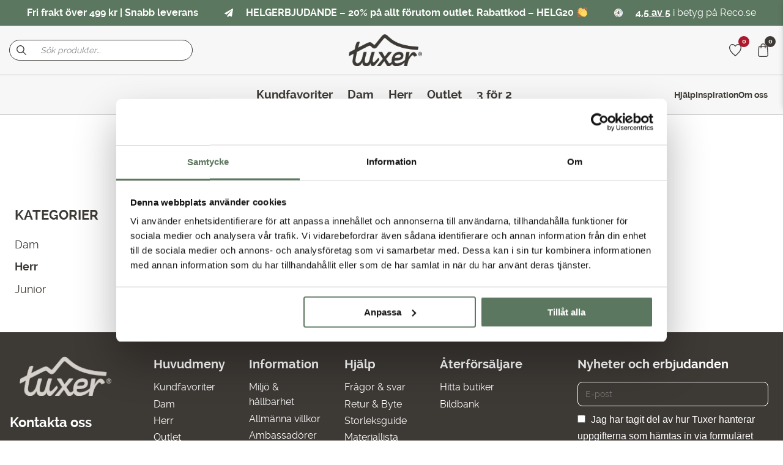

--- FILE ---
content_type: text/html; charset=UTF-8
request_url: https://www.tuxer.se/produkt-kategori/green-choice/herr-green-choice/?filter_color-group=gron,rod
body_size: 26004
content:
<!doctype html>
<html lang="sv-SE">
<head>
	<meta charset="UTF-8">
	<meta name="viewport" content="width=device-width, initial-scale=1, maximum-scale=1">
	<meta name="p:domain_verify" content="d57ee26171b1ef32c55daf1ca5ec54b3"/>
	<link rel="profile" href="https://gmpg.org/xfn/11">

	<meta name='robots' content='max-image-preview:large' />

<!-- Google Tag Manager for WordPress by gtm4wp.com -->
<script data-cfasync="false" data-pagespeed-no-defer>
	var gtm4wp_datalayer_name = "dataLayer";
	var dataLayer = dataLayer || [];
	const gtm4wp_use_sku_instead = false;
	const gtm4wp_currency = 'SEK';
	const gtm4wp_product_per_impression = 10;
	const gtm4wp_clear_ecommerce = false;
</script>
<!-- End Google Tag Manager for WordPress by gtm4wp.com -->
		<!-- Meta Tag Manager -->
		<meta name="google-site-verification" content="eXn-YwPl17G4wKp5qOHJCGCOD9lKQnB6a6dlxTRZJWw" />
		<!-- / Meta Tag Manager -->

	<!-- This site is optimized with the Yoast SEO Premium plugin v14.3 - https://yoast.com/wordpress/plugins/seo/ -->
	<title>Herr Archives - Tuxer</title>
	<meta name="robots" content="index, follow" />
	<meta name="googlebot" content="index, follow, max-snippet:-1, max-image-preview:large, max-video-preview:-1" />
	<meta name="bingbot" content="index, follow, max-snippet:-1, max-image-preview:large, max-video-preview:-1" />
	<link rel="canonical" href="https://www.tuxer.se/produkt-kategori/green-choice/herr-green-choice/" />
	<meta property="og:locale" content="sv_SE" />
	<meta property="og:type" content="article" />
	<meta property="og:title" content="Herr Archives - Tuxer" />
	<meta property="og:url" content="https://www.tuxer.se/produkt-kategori/green-choice/herr-green-choice/" />
	<meta property="og:site_name" content="Tuxer" />
	<meta name="twitter:card" content="summary_large_image" />
	<script type="application/ld+json" class="yoast-schema-graph">{"@context":"https://schema.org","@graph":[{"@type":"WebSite","@id":"https://www.tuxer.se/#website","url":"https://www.tuxer.se/","name":"Tuxer","description":"Kl\u00e4der som h\u00e5ller vad de lovar, f\u00f6r alla med en aktiv livsstil.","potentialAction":[{"@type":"SearchAction","target":"https://www.tuxer.se/?s={search_term_string}","query-input":"required name=search_term_string"}],"inLanguage":"sv-SE"},{"@type":"CollectionPage","@id":"https://www.tuxer.se/produkt-kategori/green-choice/herr-green-choice/#webpage","url":"https://www.tuxer.se/produkt-kategori/green-choice/herr-green-choice/","name":"Herr Archives - Tuxer","isPartOf":{"@id":"https://www.tuxer.se/#website"},"breadcrumb":{"@id":"https://www.tuxer.se/produkt-kategori/green-choice/herr-green-choice/#breadcrumb"},"inLanguage":"sv-SE"},{"@type":"BreadcrumbList","@id":"https://www.tuxer.se/produkt-kategori/green-choice/herr-green-choice/#breadcrumb","itemListElement":[{"@type":"ListItem","position":1,"item":{"@type":"WebPage","@id":"https://www.tuxer.se/produkt-kategori/green-choice/","url":"https://www.tuxer.se/produkt-kategori/green-choice/","name":"Green Choice"}},{"@type":"ListItem","position":2,"item":{"@type":"WebPage","@id":"https://www.tuxer.se/produkt-kategori/green-choice/herr-green-choice/","url":"https://www.tuxer.se/produkt-kategori/green-choice/herr-green-choice/","name":"Herr"}}]}]}</script>
	<!-- / Yoast SEO Premium plugin. -->


<script type='application/javascript'  id='pys-version-script'>console.log('PixelYourSite Free version 9.5.0.1');</script>
<link rel='dns-prefetch' href='//stats.wp.com' />
<link rel='dns-prefetch' href='//cdnjs.cloudflare.com' />
<link rel='dns-prefetch' href='//mreq.github.io' />
<link rel="alternate" type="application/rss+xml" title="Tuxer &raquo; Webbflöde" href="https://www.tuxer.se/feed/" />
<link rel="alternate" type="application/rss+xml" title="Tuxer &raquo; Kommentarsflöde" href="https://www.tuxer.se/comments/feed/" />
<link rel="alternate" type="application/rss+xml" title="Webbflöde för Tuxer &raquo; Herr, Kategori" href="https://www.tuxer.se/produkt-kategori/green-choice/herr-green-choice/feed/" />
<script>
window._wpemojiSettings = {"baseUrl":"https:\/\/s.w.org\/images\/core\/emoji\/14.0.0\/72x72\/","ext":".png","svgUrl":"https:\/\/s.w.org\/images\/core\/emoji\/14.0.0\/svg\/","svgExt":".svg","source":{"concatemoji":"https:\/\/www.tuxer.se\/wp-includes\/js\/wp-emoji-release.min.js?ver=6.4.1"}};
/*! This file is auto-generated */
!function(i,n){var o,s,e;function c(e){try{var t={supportTests:e,timestamp:(new Date).valueOf()};sessionStorage.setItem(o,JSON.stringify(t))}catch(e){}}function p(e,t,n){e.clearRect(0,0,e.canvas.width,e.canvas.height),e.fillText(t,0,0);var t=new Uint32Array(e.getImageData(0,0,e.canvas.width,e.canvas.height).data),r=(e.clearRect(0,0,e.canvas.width,e.canvas.height),e.fillText(n,0,0),new Uint32Array(e.getImageData(0,0,e.canvas.width,e.canvas.height).data));return t.every(function(e,t){return e===r[t]})}function u(e,t,n){switch(t){case"flag":return n(e,"\ud83c\udff3\ufe0f\u200d\u26a7\ufe0f","\ud83c\udff3\ufe0f\u200b\u26a7\ufe0f")?!1:!n(e,"\ud83c\uddfa\ud83c\uddf3","\ud83c\uddfa\u200b\ud83c\uddf3")&&!n(e,"\ud83c\udff4\udb40\udc67\udb40\udc62\udb40\udc65\udb40\udc6e\udb40\udc67\udb40\udc7f","\ud83c\udff4\u200b\udb40\udc67\u200b\udb40\udc62\u200b\udb40\udc65\u200b\udb40\udc6e\u200b\udb40\udc67\u200b\udb40\udc7f");case"emoji":return!n(e,"\ud83e\udef1\ud83c\udffb\u200d\ud83e\udef2\ud83c\udfff","\ud83e\udef1\ud83c\udffb\u200b\ud83e\udef2\ud83c\udfff")}return!1}function f(e,t,n){var r="undefined"!=typeof WorkerGlobalScope&&self instanceof WorkerGlobalScope?new OffscreenCanvas(300,150):i.createElement("canvas"),a=r.getContext("2d",{willReadFrequently:!0}),o=(a.textBaseline="top",a.font="600 32px Arial",{});return e.forEach(function(e){o[e]=t(a,e,n)}),o}function t(e){var t=i.createElement("script");t.src=e,t.defer=!0,i.head.appendChild(t)}"undefined"!=typeof Promise&&(o="wpEmojiSettingsSupports",s=["flag","emoji"],n.supports={everything:!0,everythingExceptFlag:!0},e=new Promise(function(e){i.addEventListener("DOMContentLoaded",e,{once:!0})}),new Promise(function(t){var n=function(){try{var e=JSON.parse(sessionStorage.getItem(o));if("object"==typeof e&&"number"==typeof e.timestamp&&(new Date).valueOf()<e.timestamp+604800&&"object"==typeof e.supportTests)return e.supportTests}catch(e){}return null}();if(!n){if("undefined"!=typeof Worker&&"undefined"!=typeof OffscreenCanvas&&"undefined"!=typeof URL&&URL.createObjectURL&&"undefined"!=typeof Blob)try{var e="postMessage("+f.toString()+"("+[JSON.stringify(s),u.toString(),p.toString()].join(",")+"));",r=new Blob([e],{type:"text/javascript"}),a=new Worker(URL.createObjectURL(r),{name:"wpTestEmojiSupports"});return void(a.onmessage=function(e){c(n=e.data),a.terminate(),t(n)})}catch(e){}c(n=f(s,u,p))}t(n)}).then(function(e){for(var t in e)n.supports[t]=e[t],n.supports.everything=n.supports.everything&&n.supports[t],"flag"!==t&&(n.supports.everythingExceptFlag=n.supports.everythingExceptFlag&&n.supports[t]);n.supports.everythingExceptFlag=n.supports.everythingExceptFlag&&!n.supports.flag,n.DOMReady=!1,n.readyCallback=function(){n.DOMReady=!0}}).then(function(){return e}).then(function(){var e;n.supports.everything||(n.readyCallback(),(e=n.source||{}).concatemoji?t(e.concatemoji):e.wpemoji&&e.twemoji&&(t(e.twemoji),t(e.wpemoji)))}))}((window,document),window._wpemojiSettings);
</script>
<style id='wp-emoji-styles-inline-css'>

	img.wp-smiley, img.emoji {
		display: inline !important;
		border: none !important;
		box-shadow: none !important;
		height: 1em !important;
		width: 1em !important;
		margin: 0 0.07em !important;
		vertical-align: -0.1em !important;
		background: none !important;
		padding: 0 !important;
	}
</style>
<link rel='stylesheet' id='wp-block-library-css' href='https://www.tuxer.se/wp-includes/css/dist/block-library/style.min.css?ver=6.4.1' media='all' />
<style id='classic-theme-styles-inline-css'>
/*! This file is auto-generated */
.wp-block-button__link{color:#fff;background-color:#32373c;border-radius:9999px;box-shadow:none;text-decoration:none;padding:calc(.667em + 2px) calc(1.333em + 2px);font-size:1.125em}.wp-block-file__button{background:#32373c;color:#fff;text-decoration:none}
</style>
<style id='global-styles-inline-css'>
body{--wp--preset--color--black: #000000;--wp--preset--color--cyan-bluish-gray: #abb8c3;--wp--preset--color--white: #ffffff;--wp--preset--color--pale-pink: #f78da7;--wp--preset--color--vivid-red: #cf2e2e;--wp--preset--color--luminous-vivid-orange: #ff6900;--wp--preset--color--luminous-vivid-amber: #fcb900;--wp--preset--color--light-green-cyan: #7bdcb5;--wp--preset--color--vivid-green-cyan: #00d084;--wp--preset--color--pale-cyan-blue: #8ed1fc;--wp--preset--color--vivid-cyan-blue: #0693e3;--wp--preset--color--vivid-purple: #9b51e0;--wp--preset--gradient--vivid-cyan-blue-to-vivid-purple: linear-gradient(135deg,rgba(6,147,227,1) 0%,rgb(155,81,224) 100%);--wp--preset--gradient--light-green-cyan-to-vivid-green-cyan: linear-gradient(135deg,rgb(122,220,180) 0%,rgb(0,208,130) 100%);--wp--preset--gradient--luminous-vivid-amber-to-luminous-vivid-orange: linear-gradient(135deg,rgba(252,185,0,1) 0%,rgba(255,105,0,1) 100%);--wp--preset--gradient--luminous-vivid-orange-to-vivid-red: linear-gradient(135deg,rgba(255,105,0,1) 0%,rgb(207,46,46) 100%);--wp--preset--gradient--very-light-gray-to-cyan-bluish-gray: linear-gradient(135deg,rgb(238,238,238) 0%,rgb(169,184,195) 100%);--wp--preset--gradient--cool-to-warm-spectrum: linear-gradient(135deg,rgb(74,234,220) 0%,rgb(151,120,209) 20%,rgb(207,42,186) 40%,rgb(238,44,130) 60%,rgb(251,105,98) 80%,rgb(254,248,76) 100%);--wp--preset--gradient--blush-light-purple: linear-gradient(135deg,rgb(255,206,236) 0%,rgb(152,150,240) 100%);--wp--preset--gradient--blush-bordeaux: linear-gradient(135deg,rgb(254,205,165) 0%,rgb(254,45,45) 50%,rgb(107,0,62) 100%);--wp--preset--gradient--luminous-dusk: linear-gradient(135deg,rgb(255,203,112) 0%,rgb(199,81,192) 50%,rgb(65,88,208) 100%);--wp--preset--gradient--pale-ocean: linear-gradient(135deg,rgb(255,245,203) 0%,rgb(182,227,212) 50%,rgb(51,167,181) 100%);--wp--preset--gradient--electric-grass: linear-gradient(135deg,rgb(202,248,128) 0%,rgb(113,206,126) 100%);--wp--preset--gradient--midnight: linear-gradient(135deg,rgb(2,3,129) 0%,rgb(40,116,252) 100%);--wp--preset--font-size--small: 13px;--wp--preset--font-size--medium: 20px;--wp--preset--font-size--large: 36px;--wp--preset--font-size--x-large: 42px;--wp--preset--spacing--20: 0.44rem;--wp--preset--spacing--30: 0.67rem;--wp--preset--spacing--40: 1rem;--wp--preset--spacing--50: 1.5rem;--wp--preset--spacing--60: 2.25rem;--wp--preset--spacing--70: 3.38rem;--wp--preset--spacing--80: 5.06rem;--wp--preset--shadow--natural: 6px 6px 9px rgba(0, 0, 0, 0.2);--wp--preset--shadow--deep: 12px 12px 50px rgba(0, 0, 0, 0.4);--wp--preset--shadow--sharp: 6px 6px 0px rgba(0, 0, 0, 0.2);--wp--preset--shadow--outlined: 6px 6px 0px -3px rgba(255, 255, 255, 1), 6px 6px rgba(0, 0, 0, 1);--wp--preset--shadow--crisp: 6px 6px 0px rgba(0, 0, 0, 1);}:where(.is-layout-flex){gap: 0.5em;}:where(.is-layout-grid){gap: 0.5em;}body .is-layout-flow > .alignleft{float: left;margin-inline-start: 0;margin-inline-end: 2em;}body .is-layout-flow > .alignright{float: right;margin-inline-start: 2em;margin-inline-end: 0;}body .is-layout-flow > .aligncenter{margin-left: auto !important;margin-right: auto !important;}body .is-layout-constrained > .alignleft{float: left;margin-inline-start: 0;margin-inline-end: 2em;}body .is-layout-constrained > .alignright{float: right;margin-inline-start: 2em;margin-inline-end: 0;}body .is-layout-constrained > .aligncenter{margin-left: auto !important;margin-right: auto !important;}body .is-layout-constrained > :where(:not(.alignleft):not(.alignright):not(.alignfull)){max-width: var(--wp--style--global--content-size);margin-left: auto !important;margin-right: auto !important;}body .is-layout-constrained > .alignwide{max-width: var(--wp--style--global--wide-size);}body .is-layout-flex{display: flex;}body .is-layout-flex{flex-wrap: wrap;align-items: center;}body .is-layout-flex > *{margin: 0;}body .is-layout-grid{display: grid;}body .is-layout-grid > *{margin: 0;}:where(.wp-block-columns.is-layout-flex){gap: 2em;}:where(.wp-block-columns.is-layout-grid){gap: 2em;}:where(.wp-block-post-template.is-layout-flex){gap: 1.25em;}:where(.wp-block-post-template.is-layout-grid){gap: 1.25em;}.has-black-color{color: var(--wp--preset--color--black) !important;}.has-cyan-bluish-gray-color{color: var(--wp--preset--color--cyan-bluish-gray) !important;}.has-white-color{color: var(--wp--preset--color--white) !important;}.has-pale-pink-color{color: var(--wp--preset--color--pale-pink) !important;}.has-vivid-red-color{color: var(--wp--preset--color--vivid-red) !important;}.has-luminous-vivid-orange-color{color: var(--wp--preset--color--luminous-vivid-orange) !important;}.has-luminous-vivid-amber-color{color: var(--wp--preset--color--luminous-vivid-amber) !important;}.has-light-green-cyan-color{color: var(--wp--preset--color--light-green-cyan) !important;}.has-vivid-green-cyan-color{color: var(--wp--preset--color--vivid-green-cyan) !important;}.has-pale-cyan-blue-color{color: var(--wp--preset--color--pale-cyan-blue) !important;}.has-vivid-cyan-blue-color{color: var(--wp--preset--color--vivid-cyan-blue) !important;}.has-vivid-purple-color{color: var(--wp--preset--color--vivid-purple) !important;}.has-black-background-color{background-color: var(--wp--preset--color--black) !important;}.has-cyan-bluish-gray-background-color{background-color: var(--wp--preset--color--cyan-bluish-gray) !important;}.has-white-background-color{background-color: var(--wp--preset--color--white) !important;}.has-pale-pink-background-color{background-color: var(--wp--preset--color--pale-pink) !important;}.has-vivid-red-background-color{background-color: var(--wp--preset--color--vivid-red) !important;}.has-luminous-vivid-orange-background-color{background-color: var(--wp--preset--color--luminous-vivid-orange) !important;}.has-luminous-vivid-amber-background-color{background-color: var(--wp--preset--color--luminous-vivid-amber) !important;}.has-light-green-cyan-background-color{background-color: var(--wp--preset--color--light-green-cyan) !important;}.has-vivid-green-cyan-background-color{background-color: var(--wp--preset--color--vivid-green-cyan) !important;}.has-pale-cyan-blue-background-color{background-color: var(--wp--preset--color--pale-cyan-blue) !important;}.has-vivid-cyan-blue-background-color{background-color: var(--wp--preset--color--vivid-cyan-blue) !important;}.has-vivid-purple-background-color{background-color: var(--wp--preset--color--vivid-purple) !important;}.has-black-border-color{border-color: var(--wp--preset--color--black) !important;}.has-cyan-bluish-gray-border-color{border-color: var(--wp--preset--color--cyan-bluish-gray) !important;}.has-white-border-color{border-color: var(--wp--preset--color--white) !important;}.has-pale-pink-border-color{border-color: var(--wp--preset--color--pale-pink) !important;}.has-vivid-red-border-color{border-color: var(--wp--preset--color--vivid-red) !important;}.has-luminous-vivid-orange-border-color{border-color: var(--wp--preset--color--luminous-vivid-orange) !important;}.has-luminous-vivid-amber-border-color{border-color: var(--wp--preset--color--luminous-vivid-amber) !important;}.has-light-green-cyan-border-color{border-color: var(--wp--preset--color--light-green-cyan) !important;}.has-vivid-green-cyan-border-color{border-color: var(--wp--preset--color--vivid-green-cyan) !important;}.has-pale-cyan-blue-border-color{border-color: var(--wp--preset--color--pale-cyan-blue) !important;}.has-vivid-cyan-blue-border-color{border-color: var(--wp--preset--color--vivid-cyan-blue) !important;}.has-vivid-purple-border-color{border-color: var(--wp--preset--color--vivid-purple) !important;}.has-vivid-cyan-blue-to-vivid-purple-gradient-background{background: var(--wp--preset--gradient--vivid-cyan-blue-to-vivid-purple) !important;}.has-light-green-cyan-to-vivid-green-cyan-gradient-background{background: var(--wp--preset--gradient--light-green-cyan-to-vivid-green-cyan) !important;}.has-luminous-vivid-amber-to-luminous-vivid-orange-gradient-background{background: var(--wp--preset--gradient--luminous-vivid-amber-to-luminous-vivid-orange) !important;}.has-luminous-vivid-orange-to-vivid-red-gradient-background{background: var(--wp--preset--gradient--luminous-vivid-orange-to-vivid-red) !important;}.has-very-light-gray-to-cyan-bluish-gray-gradient-background{background: var(--wp--preset--gradient--very-light-gray-to-cyan-bluish-gray) !important;}.has-cool-to-warm-spectrum-gradient-background{background: var(--wp--preset--gradient--cool-to-warm-spectrum) !important;}.has-blush-light-purple-gradient-background{background: var(--wp--preset--gradient--blush-light-purple) !important;}.has-blush-bordeaux-gradient-background{background: var(--wp--preset--gradient--blush-bordeaux) !important;}.has-luminous-dusk-gradient-background{background: var(--wp--preset--gradient--luminous-dusk) !important;}.has-pale-ocean-gradient-background{background: var(--wp--preset--gradient--pale-ocean) !important;}.has-electric-grass-gradient-background{background: var(--wp--preset--gradient--electric-grass) !important;}.has-midnight-gradient-background{background: var(--wp--preset--gradient--midnight) !important;}.has-small-font-size{font-size: var(--wp--preset--font-size--small) !important;}.has-medium-font-size{font-size: var(--wp--preset--font-size--medium) !important;}.has-large-font-size{font-size: var(--wp--preset--font-size--large) !important;}.has-x-large-font-size{font-size: var(--wp--preset--font-size--x-large) !important;}
.wp-block-navigation a:where(:not(.wp-element-button)){color: inherit;}
:where(.wp-block-post-template.is-layout-flex){gap: 1.25em;}:where(.wp-block-post-template.is-layout-grid){gap: 1.25em;}
:where(.wp-block-columns.is-layout-flex){gap: 2em;}:where(.wp-block-columns.is-layout-grid){gap: 2em;}
.wp-block-pullquote{font-size: 1.5em;line-height: 1.6;}
</style>
<link rel='stylesheet' id='automatic-upload-images-css' href='https://www.tuxer.se/wp-content/plugins/automatic-upload-images/public/css/automatic-upload-images-public.css?ver=1.0.0' media='all' />
<link rel='stylesheet' id='contact-form-7-css' href='https://www.tuxer.se/wp-content/plugins/contact-form-7/includes/css/styles.css?ver=5.8.7' media='all' />
<link rel='stylesheet' id='frontcss-css' href='https://www.tuxer.se/wp-content/plugins/product-video-for-woocommerce/front/css/afpv_front.css?ver=3.4.1' media='all' />
<link rel='stylesheet' id='upload)_files_l_ty-css' href='https://cdnjs.cloudflare.com/ajax/libs/slick-carousel/1.5.9/slick.min.css?ver=1.0' media='' />
<link rel='stylesheet' id='upload)_files_li_ty-css' href='https://cdnjs.cloudflare.com/ajax/libs/font-awesome/4.7.0/css/font-awesome.min.css?ver=1.0' media='' />
<link rel='stylesheet' id='upload)_files_link_ty-css' href='https://cdnjs.cloudflare.com/ajax/libs/slick-carousel/1.5.9/slick-theme.min.css?ver=1.0' media='' />
<link rel='stylesheet' id='upload)_files_link_typ-css' href='https://mreq.github.io/slick-lightbox/dist/slick-lightbox.css?ver=1.0' media='' />
<style id='woocommerce-inline-inline-css'>
.woocommerce form .form-row .required { visibility: visible; }
</style>
<link rel='stylesheet' id='woorule-alert-css' href='https://www.tuxer.se/wp-content/plugins/woorule/assets/woorule-alert.min.css?ver=3.0.4' media='all' />
<link rel='stylesheet' id='woo-variation-swatches-css' href='https://www.tuxer.se/wp-content/plugins/woo-variation-swatches/assets/css/frontend.min.css?ver=1739894691' media='all' />
<style id='woo-variation-swatches-inline-css'>
:root {
--wvs-tick:url("data:image/svg+xml;utf8,%3Csvg filter='drop-shadow(0px 0px 2px rgb(0 0 0 / .8))' xmlns='http://www.w3.org/2000/svg'  viewBox='0 0 30 30'%3E%3Cpath fill='none' stroke='%23ffffff' stroke-linecap='round' stroke-linejoin='round' stroke-width='4' d='M4 16L11 23 27 7'/%3E%3C/svg%3E");

--wvs-cross:url("data:image/svg+xml;utf8,%3Csvg filter='drop-shadow(0px 0px 5px rgb(255 255 255 / .6))' xmlns='http://www.w3.org/2000/svg' width='72px' height='72px' viewBox='0 0 24 24'%3E%3Cpath fill='none' stroke='%23ff0000' stroke-linecap='round' stroke-width='0.6' d='M5 5L19 19M19 5L5 19'/%3E%3C/svg%3E");
--wvs-position:flex-start;
--wvs-single-product-large-item-width:40px;
--wvs-single-product-large-item-height:40px;
--wvs-single-product-large-item-font-size:16px;
--wvs-single-product-item-width:30px;
--wvs-single-product-item-height:30px;
--wvs-single-product-item-font-size:14px;
--wvs-archive-product-item-width:15px;
--wvs-archive-product-item-height:15px;
--wvs-archive-product-item-font-size:16px;
--wvs-tooltip-background-color:#333333;
--wvs-tooltip-text-color:#FFFFFF;
--wvs-item-box-shadow:0 0 0 1px #000000;
--wvs-item-background-color:#FFFFFF;
--wvs-item-text-color:#000000;
--wvs-hover-item-box-shadow:0 0 0 3px #5c775f;
--wvs-hover-item-background-color:#FFFFFF;
--wvs-hover-item-text-color:#000000;
--wvs-selected-item-box-shadow:0 0 0 2px #5c775f;
--wvs-selected-item-background-color:#FFFFFF;
--wvs-selected-item-text-color:#000000}
</style>
<link rel='stylesheet' id='lw-style-css' href='https://www.tuxer.se/wp-content/themes/tuxer/src/css/style.css?ver=1739894692' media='all' />
<link rel='stylesheet' id='dashicons-css' href='https://www.tuxer.se/wp-includes/css/dashicons.min.css?ver=6.4.1' media='all' />
<link rel='stylesheet' id='tablepress-default-css' href='https://www.tuxer.se/wp-content/plugins/tablepress/css/build/default.css?ver=2.2.5' media='all' />
<link rel='stylesheet' id='woocommerce_prettyPhoto_css-css' href='https://www.tuxer.se/wp-content/plugins/woocommerce/assets/css/prettyPhoto.css?ver=8.6.1' media='all' />
<link rel='stylesheet' id='photoswipe-css' href='https://www.tuxer.se/wp-content/plugins/woocommerce/assets/css/photoswipe/photoswipe.min.css?ver=8.6.1' media='all' />
<link rel='stylesheet' id='photoswipe-default-skin-css' href='https://www.tuxer.se/wp-content/plugins/woocommerce/assets/css/photoswipe/default-skin/default-skin.min.css?ver=8.6.1' media='all' />
<link rel='stylesheet' id='wc_quick_view-css' href='https://www.tuxer.se/wp-content/plugins/woocommerce-quick-view/assets/css/style.css?ver=1.5.0' media='all' />
<script src="https://www.tuxer.se/wp-includes/js/dist/vendor/wp-polyfill-inert.min.js?ver=3.1.2" id="wp-polyfill-inert-js"></script>
<script src="https://www.tuxer.se/wp-includes/js/dist/vendor/regenerator-runtime.min.js?ver=0.14.0" id="regenerator-runtime-js"></script>
<script src="https://www.tuxer.se/wp-includes/js/dist/vendor/wp-polyfill.min.js?ver=3.15.0" id="wp-polyfill-js"></script>
<script src="https://www.tuxer.se/wp-includes/js/dist/hooks.min.js?ver=c6aec9a8d4e5a5d543a1" id="wp-hooks-js"></script>
<script src="https://stats.wp.com/w.js?ver=202604" id="woo-tracks-js"></script>
<script src="https://www.tuxer.se/wp-includes/js/jquery/jquery.min.js?ver=3.7.1" id="jquery-core-js"></script>
<script src="https://www.tuxer.se/wp-includes/js/jquery/jquery-migrate.min.js?ver=3.4.1" id="jquery-migrate-js"></script>
<script src="https://www.tuxer.se/wp-content/plugins/automatic-upload-images/public/js/automatic-upload-images-public.js?ver=1.0.0" id="automatic-upload-images-js"></script>
<script defer src="https://www.tuxer.se/wp-content/plugins/product-video-for-woocommerce/front/js/html5lightbox.js?ver=1.0.0" id="html5lightbox-js"></script>
<script src="https://cdnjs.cloudflare.com/ajax/libs/slick-carousel/1.9.0/slick.min.js?ver=1.0" id="upload)_files_link_ty-js"></script>
<script src="https://mreq.github.io/slick-lightbox/dist/slick-lightbox.js?ver=1.0" id="upload)_files_link_typ-js"></script>
<script id="afpv-front-js-extra">
var afpv_gallery_thumb_setting = {"afpv_gallery_pos":"pv_gallery_thumbnail_bottom_position","afpv_gallery_thumbnail_to_show":"4","afpv_autoplay_gallery":"yes","afpv_arrows_gallery_controller":"no","afpv_dots_gallery_controller":"false"};
</script>
<script src="https://www.tuxer.se/wp-content/plugins/product-video-for-woocommerce/front/js/afpv_front.js?ver=1.0.0" id="afpv-front-js"></script>
<script src="https://www.tuxer.se/wp-content/plugins/woocommerce/assets/js/jquery-blockui/jquery.blockUI.min.js?ver=2.7.0-wc.8.6.1" id="jquery-blockui-js" data-wp-strategy="defer"></script>
<script id="wc-add-to-cart-js-extra">
var wc_add_to_cart_params = {"ajax_url":"\/wp-admin\/admin-ajax.php","wc_ajax_url":"\/?wc-ajax=%%endpoint%%","i18n_view_cart":"Visa varukorg","cart_url":"https:\/\/www.tuxer.se\/varukorg-3\/","is_cart":"","cart_redirect_after_add":"no"};
</script>
<script src="https://www.tuxer.se/wp-content/plugins/woocommerce/assets/js/frontend/add-to-cart.min.js?ver=8.6.1" id="wc-add-to-cart-js" defer data-wp-strategy="defer"></script>
<script src="https://www.tuxer.se/wp-content/plugins/woocommerce/assets/js/js-cookie/js.cookie.min.js?ver=2.1.4-wc.8.6.1" id="js-cookie-js" defer data-wp-strategy="defer"></script>
<script id="woocommerce-js-extra">
var woocommerce_params = {"ajax_url":"\/wp-admin\/admin-ajax.php","wc_ajax_url":"\/?wc-ajax=%%endpoint%%"};
</script>
<script src="https://www.tuxer.se/wp-content/plugins/woocommerce/assets/js/frontend/woocommerce.min.js?ver=8.6.1" id="woocommerce-js" defer data-wp-strategy="defer"></script>
<script id="wpm-js-extra">
var wpm = {"ajax_url":"https:\/\/www.tuxer.se\/wp-admin\/admin-ajax.php","root":"https:\/\/www.tuxer.se\/wp-json\/","nonce_wp_rest":"ed0b7d2a94","nonce_ajax":"9934b34728"};
</script>
<script src="https://www.tuxer.se/wp-content/plugins/woocommerce-google-adwords-conversion-tracking-tag/js/public/wpm-public.p1.min.js?ver=1.39.0" id="wpm-js"></script>
<script src="https://www.tuxer.se/wp-content/plugins/pixelyoursite/dist/scripts/jquery.bind-first-0.2.3.min.js?ver=6.4.1" id="jquery-bind-first-js"></script>
<script src="https://www.tuxer.se/wp-content/plugins/pixelyoursite/dist/scripts/js.cookie-2.1.3.min.js?ver=2.1.3" id="js-cookie-pys-js"></script>
<script id="pys-js-extra">
var pysOptions = {"staticEvents":{"facebook":{"woo_view_category":[{"delay":0,"type":"static","name":"ViewCategory","pixelIds":["420028558415533"],"eventID":"be857f31-8f1c-4a33-a553-16158fb17596","params":{"content_type":"product","content_category":"Green Choice","content_name":"Herr","page_title":"Herr","post_type":"product_cat","post_id":724,"plugin":"PixelYourSite","user_role":"guest","event_url":"www.tuxer.se\/produkt-kategori\/green-choice\/herr-green-choice\/"},"e_id":"woo_view_category","ids":[],"hasTimeWindow":false,"timeWindow":0,"woo_order":"","edd_order":""}],"init_event":[{"delay":0,"type":"static","name":"PageView","pixelIds":["420028558415533"],"eventID":"c07d7358-6271-4296-8fe5-ca5850f1a73b","params":{"page_title":"Herr","post_type":"product_cat","post_id":724,"plugin":"PixelYourSite","user_role":"guest","event_url":"www.tuxer.se\/produkt-kategori\/green-choice\/herr-green-choice\/"},"e_id":"init_event","ids":[],"hasTimeWindow":false,"timeWindow":0,"woo_order":"","edd_order":""}]}},"dynamicEvents":{"woo_add_to_cart_on_button_click":{"facebook":{"delay":0,"type":"dyn","name":"AddToCart","pixelIds":["420028558415533"],"eventID":"d74bac2a-12f8-4311-b2e3-a03a59582207","params":{"page_title":"Herr","post_type":"product_cat","post_id":724,"plugin":"PixelYourSite","user_role":"guest","event_url":"www.tuxer.se\/produkt-kategori\/green-choice\/herr-green-choice\/"},"e_id":"woo_add_to_cart_on_button_click","ids":[],"hasTimeWindow":false,"timeWindow":0,"woo_order":"","edd_order":""}}},"triggerEvents":[],"triggerEventTypes":[],"facebook":{"pixelIds":["420028558415533"],"advancedMatching":[],"advancedMatchingEnabled":true,"removeMetadata":false,"contentParams":{"post_type":"product_cat","post_id":724,"content_name":"Herr"},"commentEventEnabled":true,"wooVariableAsSimple":false,"downloadEnabled":true,"formEventEnabled":true,"serverApiEnabled":true,"wooCRSendFromServer":false,"send_external_id":null},"debug":"","siteUrl":"https:\/\/www.tuxer.se","ajaxUrl":"https:\/\/www.tuxer.se\/wp-admin\/admin-ajax.php","ajax_event":"fb6fa0f4a9","enable_remove_download_url_param":"1","cookie_duration":"7","last_visit_duration":"60","enable_success_send_form":"","ajaxForServerEvent":"1","send_external_id":"1","external_id_expire":"180","google_consent_mode":"1","gdpr":{"ajax_enabled":false,"all_disabled_by_api":false,"facebook_disabled_by_api":false,"analytics_disabled_by_api":false,"google_ads_disabled_by_api":false,"pinterest_disabled_by_api":false,"bing_disabled_by_api":false,"externalID_disabled_by_api":false,"facebook_prior_consent_enabled":true,"analytics_prior_consent_enabled":true,"google_ads_prior_consent_enabled":null,"pinterest_prior_consent_enabled":true,"bing_prior_consent_enabled":true,"cookiebot_integration_enabled":false,"cookiebot_facebook_consent_category":"marketing","cookiebot_analytics_consent_category":"statistics","cookiebot_tiktok_consent_category":"marketing","cookiebot_google_ads_consent_category":null,"cookiebot_pinterest_consent_category":"marketing","cookiebot_bing_consent_category":"marketing","consent_magic_integration_enabled":false,"real_cookie_banner_integration_enabled":false,"cookie_notice_integration_enabled":false,"cookie_law_info_integration_enabled":false,"analytics_storage":{"enabled":true,"value":"granted","filter":false},"ad_storage":{"enabled":true,"value":"granted","filter":false},"ad_user_data":{"enabled":true,"value":"granted","filter":false},"ad_personalization":{"enabled":true,"value":"granted","filter":false}},"cookie":{"disabled_all_cookie":false,"disabled_start_session_cookie":false,"disabled_advanced_form_data_cookie":false,"disabled_landing_page_cookie":false,"disabled_first_visit_cookie":false,"disabled_trafficsource_cookie":false,"disabled_utmTerms_cookie":false,"disabled_utmId_cookie":false},"tracking_analytics":{"TrafficSource":"direct","TrafficLanding":"https:\/\/www.tuxer.se\/produkt-kategori\/green-choice\/herr-green-choice\/","TrafficUtms":[],"TrafficUtmsId":[]},"woo":{"enabled":true,"enabled_save_data_to_orders":true,"addToCartOnButtonEnabled":true,"addToCartOnButtonValueEnabled":true,"addToCartOnButtonValueOption":"price","singleProductId":null,"removeFromCartSelector":"form.woocommerce-cart-form .remove","addToCartCatchMethod":"add_cart_js","is_order_received_page":false,"containOrderId":false},"edd":{"enabled":false}};
</script>
<script src="https://www.tuxer.se/wp-content/plugins/pixelyoursite/dist/scripts/public.js?ver=9.5.0.1" id="pys-js"></script>
<link rel="https://api.w.org/" href="https://www.tuxer.se/wp-json/" /><link rel="alternate" type="application/json" href="https://www.tuxer.se/wp-json/wp/v2/product_cat/724" /><link rel="EditURI" type="application/rsd+xml" title="RSD" href="https://www.tuxer.se/xmlrpc.php?rsd" />
<meta name="generator" content="WordPress 6.4.1" />
<meta name="generator" content="WooCommerce 8.6.1" />
<!-- Google Tag Manager -->
<script>(function(w,d,s,l,i){w[l]=w[l]||[];w[l].push({'gtm.start':
new Date().getTime(),event:'gtm.js'});var f=d.getElementsByTagName(s)[0],
j=d.createElement(s),dl=l!='dataLayer'?'&l='+l:'';j.async=true;j.src=
'https://www.googletagmanager.com/gtm.js?id='+i+dl;f.parentNode.insertBefore(j,f);
})(window,document,'script','dataLayer','GTM-KLTPQTN');</script>
<!-- End Google Tag Manager -->
<!-- Google Tag Manager for WordPress by gtm4wp.com -->
<!-- GTM Container placement set to automatic -->
<script data-cfasync="false" data-pagespeed-no-defer type="text/javascript">
	var dataLayer_content = {"pagePostType":false,"pagePostType2":"tax-","pageCategory":[],"browserName":"","browserVersion":"","browserEngineName":"","browserEngineVersion":"","osName":"","osVersion":"","deviceType":"bot","deviceManufacturer":"","deviceModel":"","customerTotalOrders":0,"customerTotalOrderValue":0,"customerFirstName":"","customerLastName":"","customerBillingFirstName":"","customerBillingLastName":"","customerBillingCompany":"","customerBillingAddress1":"","customerBillingAddress2":"","customerBillingCity":"","customerBillingState":"","customerBillingPostcode":"","customerBillingCountry":"","customerBillingEmail":"","customerBillingEmailHash":"e3b0c44298fc1c149afbf4c8996fb92427ae41e4649b934ca495991b7852b855","customerBillingPhone":"","customerShippingFirstName":"","customerShippingLastName":"","customerShippingCompany":"","customerShippingAddress1":"","customerShippingAddress2":"","customerShippingCity":"","customerShippingState":"","customerShippingPostcode":"","customerShippingCountry":"","cartContent":{"totals":{"applied_coupons":[],"discount_total":0,"subtotal":0,"total":0},"items":[]}};
	dataLayer.push( dataLayer_content );
</script>
<script data-cfasync="false">
(function(w,d,s,l,i){w[l]=w[l]||[];w[l].push({'gtm.start':
new Date().getTime(),event:'gtm.js'});var f=d.getElementsByTagName(s)[0],
j=d.createElement(s),dl=l!='dataLayer'?'&l='+l:'';j.async=true;j.src=
'//www.googletagmanager.com/gtm.js?id='+i+dl;f.parentNode.insertBefore(j,f);
})(window,document,'script','dataLayer','GTM-KLTPQTN');
</script>
<!-- End Google Tag Manager for WordPress by gtm4wp.com -->	<noscript><style>.woocommerce-product-gallery{ opacity: 1 !important; }</style></noscript>
	
<!-- START Pixel Manager for WooCommerce -->

		<script >

			window.wpmDataLayer = window.wpmDataLayer || {}
			window.wpmDataLayer = Object.assign(window.wpmDataLayer, {"cart":{},"cart_item_keys":{},"orderDeduplication":true,"position":1,"viewItemListTrigger":{"testMode":false,"backgroundColor":"green","opacity":0.5,"repeat":true,"timeout":1000,"threshold":0.8},"version":{"number":"1.39.0","pro":false,"eligibleForUpdates":false,"distro":"fms","beta":false},"pixels":{"google":{"linker":{"settings":null},"user_id":false,"analytics":{"ga4":{"measurement_id":"","parameters":{},"mp_active":false,"debug_mode":false,"page_load_time_tracking":false},"id_type":"post_id","eec":false,"universal":{"property_id":"UA-62843212-1","parameters":{"anonymize_ip":true,"link_attribution":false},"mp_active":false}},"optimize":{"container_id":"GTM-KLTPQTN"}}},"shop":{"list_name":"Product Category | Green Choice | Herr","list_id":"product_category.green-choice.herr-green-choice","page_type":"product_category","currency":"SEK","selectors":{"addToCart":[],"beginCheckout":[]}},"general":{"variationsOutput":true,"userLoggedIn":false,"scrollTrackingThresholds":[],"pageId":false,"excludeDomains":[],"server2server":{"active":false,"ipExcludeList":[]},"cookie_consent_mgmt":{"explicit_consent":false}}})

		</script>

		
<!-- END Pixel Manager for WooCommerce -->
<link rel="icon" href="https://www.tuxer.se/wp-content/uploads/2021/05/cropped-tuxer-symbol-vit-utan-logo-32x32.jpg" sizes="32x32" />
<link rel="icon" href="https://www.tuxer.se/wp-content/uploads/2021/05/cropped-tuxer-symbol-vit-utan-logo-192x192.jpg" sizes="192x192" />
<link rel="apple-touch-icon" href="https://www.tuxer.se/wp-content/uploads/2021/05/cropped-tuxer-symbol-vit-utan-logo-180x180.jpg" />
<meta name="msapplication-TileImage" content="https://www.tuxer.se/wp-content/uploads/2021/05/cropped-tuxer-symbol-vit-utan-logo-270x270.jpg" />
		<style id="wp-custom-css">
			/* Make colors stay the same when unavailable */
.woo-variation-swatches .variable-items-wrapper .variable-item:not(.radio-variable-item).no-stock .variable-item-contents,
.woo-variation-swatches .variable-items-wrapper .variable-item:not(.radio-variable-item).no-stock img, .woo-variation-swatches .variable-items-wrapper .variable-item:not(.radio-variable-item).no-stock span {
	opacity: 1;
} 

/* Fixed top bar */
.lightweb.header-fixed .lw-top-bar {
  position: fixed !important;
  top: 0;
}
.lightweb.header-fixed .site-header {
	top: 40px;
}
.woo-variation-swatches .wvs-archive-variations-wrapper .variable-items-wrapper .variable-item:not(.radio-variable-item) {
    height: 20px;
    width: 20px;
}

#products-loop-wrapper [data-attribute_name='attribute_pa_size'],
#products-loop-wrapper .wvs_archive_reset_variations_link{
	display: none!important;
}


#products-loop-wrapper .woo-variation-swatches ul.variations > li {
	display: none!important;
}

.woo-variation-swatches .variable-items-wrapper .variable-item:not(.radio-variable-item).color-variable-item .variable-item-span-color, .woo-variation-swatches .variable-items-wrapper .variable-item:not(.radio-variable-item).image-variable-item .variable-item-span-color,
.lightweb #products-loop li.product .variable-items-wrapper .variable-item:not(.radio-variable-item),
.woo-variation-swatches .wvs-style-squared.variable-items-wrapper .variable-item:not(.radio-variable-item){
	border-radius: 100%;
}

.woocommerce-error {
	color: red;
	list-style: none;
}

.top-link {
	display: none;
}

.afpv-product-video-play-icon img {
	display: none;
}

.products-wrapper .woocommerce-notices-wrapper {
	display: none;
}

[data-filter="filter-color"] {
	display: none;
}

/* Contact form in footer */
.site-footer form h3 {
	margin-bottom: 1rem !important;
}
.site-footer form input:not([type="submit"]) {
	margin-bottom: 1rem;
	width: 100%;
	background: transparent;
	border: 1px solid white;
}
/* Contact form on contact us page */
.contact-page-contact-form {
	max-width: 1024px;
	margin: 0 auto;
}

.contact-page-contact-form label span {
	display: flex;
	flex-direction: column;
}
.contact-page-contact-form textarea.wpcf7-form-control.wpcf7-textarea {
	padding: 0.5rem 0.75rem;
	height: 100px;
}
.contact-page-contact-form .wpcf7-submit {
	margin: 2rem 0 4.5rem 0;
}
.contact-page-contact-form .wpcf7-response-output {
	margin-top: 0 !important;
}

/* Hide unwanted coupon field */
#kco-order-review .shop_table.woocommerce-checkout-review-order-table > p.form-row.form-row-first,
#kco-order-review .shop_table.woocommerce-checkout-review-order-table > p.form-row.form-row-last,
#kco-order-review .woocommerce-form-coupon-toggle + p {
	display: none !important;
}

/* Body */
body {
	max-width: 100% !important;
	padding: 0 !important;
}

/*Hide description in menu */
.menu-description {
	display: none;
}

/* Sub menu level 2 */
.lightweb .site-header #lw-primary-menu .menu-item-has-children:hover>.sub-menu .sub-menu, .lightweb .site-header #secondary-menu .menu-item-has-children:hover>.sub-menu .sub-menu {
	left: 100% !important;
	top: 0;
	transform: none !important;
}

/* Mobile menu */
.lightweb .lw-mega-menu li, .lightweb #lw-mobile-menu > li {
	padding: 12px 20px !important;
}

/* Top bar */
.lightweb .lw-top-bar .lw-top-bar-inner {
	justify-content: space-between;
	padding: 0.5rem;
}
.lightweb .lw-top-bar .lw-top-bar-inner .message a {
	color: inherit;
}
.lightweb .lw-top-bar .lw-top-bar-inner .message img {
	width: 14px;
	height: 14px;
	object-fit: contain;
	margin-right: 5px;
}
.lightweb .lw-top-bar .lw-top-bar-inner .message.left {
	width: auto;
	justify-content: left;
}
.lightweb .lw-top-bar .lw-top-bar-inner .message.center {
	width: auto;
	text-align: center;
}
.lightweb .lw-top-bar .lw-top-bar-inner .message.right {
	width: auto;
	justify-content: right;
}

@media (max-width: 576px) {
	.lightweb .lw-top-bar .lw-top-bar-inner .message.left,
	.lightweb .lw-top-bar .lw-top-bar-inner .message.right {
		display: none;
	}
}

/* Produktbilder */
.lightweb #products-loop li.product img {
    height: auto;
}

/* Add to cart och green choice */
.quick-view-button.button.add_to_cart_button {
	display: none !important;
}
@media (min-width: 1600px) {
	.lightweb #products-loop li.product .add_to_cart_button {
    top: 340px;
	}
	.lightweb #products-loop li.product .green-choice-logo {
		padding: 0 0.5rem;
		max-width: 50px;
	}
}
@media (max-width: 1600px) {
	.lightweb #products-loop li.product .add_to_cart_button {
    top: 290px;
	}
	.lightweb #products-loop li.product .green-choice-logo {
		padding: 0 0.5rem;
		max-width: 45px;
	}
}

@media (max-width: 576px) {
	.lightweb #products-loop li.product .green-choice-logo {
    padding: 0 0.5rem;
    max-width: 45px !important;
	}
}


@media (max-width: 576px) {
	.loop-text .product-excerpt {
    white-space: nowrap;
    overflow: hidden;
    text-overflow: ellipsis;
	}
}

/* Produktbilder mobil */
@media (max-width: 576px) {
	
	.lightweb .products-wrapper {
    padding: 0.75rem 0;
	}
	.lightweb .products-wrapper .woocommerce-result-count {
		padding-left: .5rem;
	}
	.lightweb #products-loop li.product .loop-woocommerce-text-wrapper {
    padding: 0 0.5rem;
		width: 90%;
	}
	.lightweb #products-loop li.product .loop-text {
		padding: 0;
	}
	.lightweb #products-loop li.product .variations {
		padding: 0 0.5rem !important;
	}
	.lightweb #products-loop li.product .green-choice-logo {
		padding: 0 0.5rem;
		max-width: 60px;
	}
	.lightweb #products-loop li.product .add_to_cart_button {
		    top: 200px;
		    right: 15px;
	}
	.loop-text .product-excerpt {

    white-space: normal;
    overflow: hidden;
    text-overflow: ellipsis;
}
}

/* Title and Star ratings */
.lightweb #products-loop li.product h2,
.lightweb #products-loop li.product h3,
.lightweb .star-rating span:before {
	color: #3D3935;
}

.single-product .woocommerce-product-rating {
	display:none;
}

/* Single Product variations */ 
.variations tbody {
	display: flex;
	flex-direction: column-reverse;
}

/* Color variations */
.archive .product {
	display: flex;
	flex-direction: column;
}

.archive .product .favorite-product,
.archive .product a {
	order: 0;
	
}
.archive .product .variations_form {
	order: 1;
}

.archive .product .loop-woocommerce-text-wrapper.mt-2 {
	order: 2;
}

/* Remove border from color swatches */
.woo-variation-swatches .variable-items-wrapper .variable-item:not(.radio-variable-item) {
	box-shadow: none;
}

/* Hide checkmark in color swatches */
.woo-variation-swatches .variable-items-wrapper .variable-item:not(.radio-variable-item).color-variable-item.selected:not(.no-stock) .variable-item-contents:before, .woo-variation-swatches .variable-items-wrapper .variable-item:not(.radio-variable-item).image-variable-item.selected:not(.no-stock) .variable-item-contents:before {
	background-image: none;
}

ul[aria-label="Storlek"] .variable-item.button-variable-item.no-stock {
	opacity: 0.3 !important;
}

/* Give more space for sizes */
.woo-variation-swatches .wvs-style-rounded.variable-items-wrapper .variable-item:not(.radio-variable-item) .variable-item-span, .woo-variation-swatches .wvs-style-rounded.variable-items-wrapper .variable-item:not(.radio-variable-item) img {
	padding: 3px 3px;
}

/* Move "To checkout" button in cart */
.xoo-wsc-footer {
	display: flex;
	flex-direction: column-reverse;
}

/* Hide reCAPTCHA v3 badge */
.grecaptcha-badge {
    display: none !important;
}

.woocommerce-order-received .entry-content {
	  max-width: 700px;
    margin: 0 auto;
    text-align: center;
}

.woocommerce-thankyou-order-received {
	margin-bottom: 1em!important;
}

@media screen and (max-width: 500px) { 
	.order_details > li {
		width:100%;
	}
}
.summary.entry-summary p.price:not(:has(del[aria-hidden="true"])) {
	display: flex !important;
	flex-direction: row !important;
	justify-content: flex-start !important;
}

.loop-woocommerce-text-wrapper.mt-2 span.price:not(:has(del[aria-hidden="true"])) {
	display: flex !important;
	flex-direction: row !important;
	justify-content: flex-start !important;
}

#PopupSignupForm_0 {
	display:none;
}

.lightweb .up-sells #products-loop li.product .green-choice-logo, .lightweb .cross-sells #products-loop li.product .green-choice-logo {
	position: relative!important;
	width: auto;
	margin-top:0px;
	margin-bottom: -40px;
	height: 90px;
	left: 0;
	bottom: 20px;
}



#products-loop .flickity-viewport {
	overflow: visible !important;
}

#products-loop-wrapper {
	margin-bottom: 100px;
}
		</style>
		<noscript><style id="rocket-lazyload-nojs-css">.rll-youtube-player, [data-lazy-src]{display:none !important;}</style></noscript></head>


<body id="tuxer" class="archive tax-product_cat term-herr-green-choice term-724 wp-custom-logo lightweb reg-menu-active theme-tuxer woocommerce woocommerce-page woocommerce-no-js woo-variation-swatches wvs-behavior-blur-no-cross wvs-theme-tuxer hfeed no-sidebar">
<!-- Google Tag Manager (noscript) -->
<noscript><iframe src="https://www.googletagmanager.com/ns.html?id=GTM-KLTPQTN"
height="0" width="0" style="display:none;visibility:hidden"></iframe></noscript>
<!-- End Google Tag Manager (noscript) -->
<!-- GTM Container placement set to automatic -->
<!-- Google Tag Manager (noscript) -->
				<noscript><iframe src="https://www.googletagmanager.com/ns.html?id=GTM-KLTPQTN" height="0" width="0" style="display:none;visibility:hidden" aria-hidden="true"></iframe></noscript>
<!-- End Google Tag Manager (noscript) --><div id="page" class="site">

	
<div class="lw-top-bar" style="background-color: #5c775f">
	<div class="lw-top-bar-inner container">
					<div class="message left">
													<a href="https://www.tuxer.se/retur/">
								<p><strong>Fri frakt över 499 kr | Snabb leverans</strong></p>
									</a>
							</div>
				
					<div class="message center">
									<img src="data:image/svg+xml,%3Csvg%20xmlns='http://www.w3.org/2000/svg'%20viewBox='0%200%200%200'%3E%3C/svg%3E" alt="Pappersflygplan." data-lazy-src="https://www.tuxer.se/wp-content/uploads/2021/06/paper-plane.svg" /><noscript><img src="https://www.tuxer.se/wp-content/uploads/2021/06/paper-plane.svg" alt="Pappersflygplan." /></noscript>
													<a href="https://www.tuxer.se/produkt-kategori/dam-fritidsklader/">
								<p class="p1"><strong>HELGERBJUDANDE &#8211; 20% på allt förutom outlet. Rabattkod &#8211; HELG20 👏</strong></p>
									</a>
							</div>
				
					<div class="message right">
									<img src="data:image/svg+xml,%3Csvg%20xmlns='http://www.w3.org/2000/svg'%20viewBox='0%200%200%200'%3E%3C/svg%3E" alt="" data-lazy-src="https://www.tuxer.se/wp-content/uploads/2022/03/BadgeFourYears.svg" /><noscript><img src="https://www.tuxer.se/wp-content/uploads/2022/03/BadgeFourYears.svg" alt="" /></noscript>
													<a href="https://www.reco.se/tuxer-se">
								<p><span style="text-decoration: underline;"><strong>4,5 av 5</strong></span> i betyg på Reco.se</p>
									</a>
							</div>
		
	</div>
</div>

	<header id="masthead" class="site-header">
		<div class="site-header-inner ">
			<div class="lw-logo-container">
				<a class="custom-logo-link" href="https://www.tuxer.se" rel="home">
					<img src="https://www.tuxer.se/wp-content/uploads/2021/05/tuxer-logotyp-black7c.png" class="custom-logo wvs-attachment-image" data-no-lazy="1" alt="Tuxer">			 	</a>
			</div> <!-- .lw-logo-container -->

			<div id="site-navigation" class="lw-main-navigation">
                <div>
                <nav>
                                        <ul id="lw-primary-menu" class="desktop-menu menu"><li id="menu-item-291743" class="menu-item menu-item-type-taxonomy menu-item-object-product_cat"><a href="https://www.tuxer.se/produkt-kategori/kundfavoriter/"><span>Kundfavoriter</span></a></li>
<li id="menu-item-157575" class="menu-item menu-item-type-taxonomy menu-item-object-product_cat menu-item-has-children"><a href="https://www.tuxer.se/produkt-kategori/dam-fritidsklader/"><span>Dam</span></a>
<ul class="sub-menu">
	<li id="menu-item-164306" class="menu-item menu-item-type-taxonomy menu-item-object-product_cat"><a href="https://www.tuxer.se/produkt-kategori/dam-fritidsklader/dam-jackor-fritidsjackor/"><span>Jackor</span></a></li>
	<li id="menu-item-164305" class="menu-item menu-item-type-taxonomy menu-item-object-product_cat"><a href="https://www.tuxer.se/produkt-kategori/dam-fritidsklader/dam-overdelar/"><span>Överdelar</span></a></li>
	<li id="menu-item-164308" class="menu-item menu-item-type-taxonomy menu-item-object-product_cat"><a href="https://www.tuxer.se/produkt-kategori/dam-fritidsklader/dam-underdelar/"><span>Underdelar</span></a></li>
	<li id="menu-item-166780" class="menu-item menu-item-type-taxonomy menu-item-object-product_cat"><a href="https://www.tuxer.se/produkt-kategori/dam-fritidsklader/dam-understall/"><span>Underställ</span></a></li>
	<li id="menu-item-166421" class="menu-item menu-item-type-taxonomy menu-item-object-product_cat"><a href="https://www.tuxer.se/produkt-kategori/dam-fritidsklader/dam-accessoarer/"><span>Accessoarer</span></a></li>
</ul>
</li>
<li id="menu-item-157589" class="menu-item menu-item-type-taxonomy menu-item-object-product_cat menu-item-has-children"><a href="https://www.tuxer.se/produkt-kategori/herr-fritidsklader/"><span>Herr</span></a>
<ul class="sub-menu">
	<li id="menu-item-164317" class="menu-item menu-item-type-taxonomy menu-item-object-product_cat"><a href="https://www.tuxer.se/produkt-kategori/herr-fritidsklader/herr-jackor/"><span>Jackor</span></a></li>
	<li id="menu-item-164319" class="menu-item menu-item-type-taxonomy menu-item-object-product_cat"><a href="https://www.tuxer.se/produkt-kategori/herr-fritidsklader/herr-overdelar/"><span>Överdelar</span></a></li>
	<li id="menu-item-164320" class="menu-item menu-item-type-taxonomy menu-item-object-product_cat"><a href="https://www.tuxer.se/produkt-kategori/herr-fritidsklader/herr-underdelar/"><span>Underdelar</span></a></li>
	<li id="menu-item-166783" class="menu-item menu-item-type-taxonomy menu-item-object-product_cat"><a href="https://www.tuxer.se/produkt-kategori/herr-fritidsklader/herr-understall/"><span>Underställ</span></a></li>
	<li id="menu-item-166422" class="menu-item menu-item-type-taxonomy menu-item-object-product_cat"><a href="https://www.tuxer.se/produkt-kategori/herr-fritidsklader/herr-accessoarer/"><span>Accessoarer</span></a></li>
</ul>
</li>
<li id="menu-item-227696" class="menu-item menu-item-type-taxonomy menu-item-object-product_cat menu-item-has-children has-description"><a href="https://www.tuxer.se/produkt-kategori/outlet/"><span>Outlet</span><div class="menu-description">På Tuxers Outlet hittar du billiga friluftskläder för dam, herr och barn. Här hittar du utgående modeller från tidigare säsonger som vi rear ut till ett förmånligt pris. Är du på jakt efter en vinterjacka på rea för dam, har vi ett stort utbud på både dunjackor på rea och friluftsjackor för dam och herr. Vi på Tuxer strävar efter att ta fram kläder för en aktiv livsstil. Bekväma friluftskläder för många olika aktiviteter och tillfällen, tycker vi är halva nöjet! I vårt sortiment hittar du genomtänkta kollektioner med uttänkta lager på lager plagg, varma vinterjackor på rea samt billiga friluftsbyxor till hela familjen. Friluftskläder på rea Rutiga flanellskjortor är ett måste plagg för friluftsfantasten, i vår outlet hittar du mjuka flanellskjortor på rea. Matcha flanellskjortan med stretchiga friluftsbyxor i stora storlekar på rea. Även ett skydd för regnet kan vara bra, en billig regnjacka i vår outlet kan vara ett perfekt plagg att bära med sig i ryggsäcken.</div></a>
<ul class="sub-menu">
	<li id="menu-item-227702" class="menu-item menu-item-type-taxonomy menu-item-object-product_cat has-description"><a href="https://www.tuxer.se/produkt-kategori/outlet/dam-outlet/"><span>Dam</span><div class="menu-description">I vår outlet för dam kan du fynda billiga friluftskläder för dam, från tidigare säsongers kollektioner. Genomtänkta tekniska outdoorkläder till en billigare peng kan man ju inte tacka nej till. Friluftskläder på rea för dam Att leva en aktiv livsstil handlar om att röra på dig i den form du gläds av i din vardag. På Tuxers webbshop säljer vi genomtänkta egendesignade kläder för alla olika behov. Vi erbjuder stora storlekar på kläder och har en stor variation på material och modeller. I vår outlet kan du fynda tekniska friluftskläder på rea. Allt från vinterjackor till dam på rea, en varm dunjacka till dam på rea, täckbyxor i stora storlekar och mycket mer. Friluftskläder för din aktivitet Att röra sig obehindrat när du är ute och rör på dig är super viktigt tycker vi på Tuxer. Vi tänker till när vi designar våra friluftskläder. Handlar det om skalplagg som är tänkt att vandra i, vet vi vilka funktioner som behövs för ett lyckat äventyr. Söker du vandringskläder på rea för dam i stora storlekar, har du kommit rätt. Även du som söker funktionskläder för golf eller kanske stretchiga hundförarkläder. Att komma ut i naturen ska vara enkelt. Våra friluftskläder till…</div></a></li>
	<li id="menu-item-227709" class="menu-item menu-item-type-taxonomy menu-item-object-product_cat has-description"><a href="https://www.tuxer.se/produkt-kategori/outlet/herr-outlet/"><span>Herr</span><div class="menu-description">I vår outlet för herr kan du fynda friluftskläder nedsatta med 30-70% rabatt, från tidigare kollektioner som fortfarande håller mycket god kvalité. Vi gör plats för det nya och har därför utförsäljning på modeller som är uppdaterade. Friluftskläder outlet Friluftskläder är inte bara utekläder som bidrar med många funktioner. Det kan även vara bland annat trädgårdskläder, promenadkläder och golfkläder. Hos oss hittar du ett stort utbud på vandringskläder på outlet för herr. Bekväma friluftsbyxor mer stretch, flanellskjortor i stora storlekar, vildmarksbyxor, skaljackor, regnjackor och regnbyxor. Vandringskläder på rea Ska du ut och vandra är det viktigt att ha på sig många olika funktionella lager för att kunna anpassa sitt klädval utifrån temperatur och fysisk aktivitet. Lager på lager metoden är en stor och viktig faktor till att lyckas med sitt klädval till vandringen. Alla olika lager kan vara påfrestande för plånboken. I vår outlet kan du fynda friluftskläder på rea, för att ha möjlighet att spara några hundralappar. Hitta friluftsjacka till herr, friluftsbyxor på outlet, flanellskjorta i stora storlekar och mycket mer.</div></a></li>
	<li id="menu-item-290652" class="menu-item menu-item-type-taxonomy menu-item-object-product_cat has-description"><a href="https://www.tuxer.se/produkt-kategori/outlet/junior-outlet/"><span>Junior</span><div class="menu-description">Fritidskläder till barn för alla utomhusaktiviteter! Våra fritidsbyxor är designade med tanke på funktionalitet och stil. De är tillverkade av högkvalitativa material som garanterar långvarig hållbarhet. Med justerbara midjor och förstärkta sömmar kan barnen leka och utforska utan bekymmer. Våra shorts och kjolar är perfekta för varmare dagar och ger barnen utrymme för lek och aktivitet! Upptäck vårt utbud på barn &#038; juniorkläder: Friluftsbyxor till barn Friluftsshorts till barn Regnjackor till barn Vinterjackor till barn Täckbyxor &#038; täckkjolar till barn Träning &#038; funktionströjor Reflexkläder till barn Träningskläder till barn &#038; junior För träning och sport erbjuder vi ett sortiment av träningströjor och funktionströjor till barn med hög kvalité och komfort. De är tillverkade av andningsbart material som hjälper barnen att hålla sig svala och bekväma under fysiska aktiviteter. Vinterkläder &#038; reflexkläder för kallare dagar När temperaturen sjunker erbjuder våra vinterjackor och överdragskläder optimalt skydd mot kyla och väder. Med vattentäta material och isolerande foder kan barnen njuta av utomhusaktiviteter oavsett väderförhållanden. Våra vattentäta overaller för barn i förskole- och skolålder, är perfekta för att hålla barnen varma torra under årets blötaste dagar. Vi förstår vikten av att erbjuda kläder i olika storlekar för att passa barnens behov. Vårt sortiment sträcker…</div></a></li>
</ul>
</li>
<li id="menu-item-290728" class="menu-item menu-item-type-taxonomy menu-item-object-product_cat"><a href="https://www.tuxer.se/produkt-kategori/3for2/"><span>3 för 2</span></a></li>
</ul>                </nav>

                <nav class="secondary-navigation">
                    <div class="menu-sekundar-container"><ul id="secondary-menu" class="menu"><li id="menu-item-128018" class="menu-item menu-item-type-custom menu-item-object-custom menu-item-has-children menu-item-128018"><a href="#">Hjälp</a>
<ul class="sub-menu">
	<li id="menu-item-128066" class="menu-item menu-item-type-post_type menu-item-object-page menu-item-128066"><a href="https://www.tuxer.se/fragor-svar/">Frågor &#038; svar</a></li>
	<li id="menu-item-128068" class="menu-item menu-item-type-post_type menu-item-object-page menu-item-128068"><a href="https://www.tuxer.se/retur/">Retur &#038; Byte</a></li>
	<li id="menu-item-128067" class="menu-item menu-item-type-post_type menu-item-object-page menu-item-128067"><a href="https://www.tuxer.se/materiallista/">Materiallista</a></li>
	<li id="menu-item-128069" class="menu-item menu-item-type-post_type menu-item-object-page menu-item-128069"><a href="https://www.tuxer.se/storleksguide/">Storleksguide</a></li>
	<li id="menu-item-128070" class="menu-item menu-item-type-post_type menu-item-object-page menu-item-128070"><a href="https://www.tuxer.se/tvattrad/">Tvättråd</a></li>
	<li id="menu-item-182205" class="menu-item menu-item-type-post_type menu-item-object-page menu-item-182205"><a href="https://www.tuxer.se/kontakta-oss/">Kontakta oss</a></li>
</ul>
</li>
<li id="menu-item-128064" class="menu-item menu-item-type-post_type menu-item-object-page menu-item-128064"><a href="https://www.tuxer.se/inspiration/">Inspiration</a></li>
<li id="menu-item-216457" class="menu-item menu-item-type-post_type menu-item-object-page menu-item-216457"><a href="https://www.tuxer.se/om-oss/">Om oss</a></li>
</ul></div>                </nav><!-- .secondary-navigation -->

                </div>
            </div><!-- #site-navigation -->

            <div class="nav-right">
              
                <div class="search-and-cart">
                    
<div class="site-search-wrapper">
	<div id="close-search-result"></div>
	<form class="search-form" role="search" method="get" class="woocommerce-product-search" action="https://www.tuxer.se">
		<input type="search" id="search-input"
				autocomplete="off"
				type="text"
				placeholder="Sök produkter&hellip;"
				value=""
				name="s"
				title="Sök efter:" />

		<input type="hidden" name="post_type" value="product" />

		<div class="search-result-wrapper">

        
			<div id="latest-search-wrapper">Dina senaste sökningar: <div class="latest-search-items"></div>
				<span class="clear-latest-search">Rensa</span>
			</div>
            								<h4>Populära produkter</h4>
                <ul class="search-popular-products">
                                    <li class="search-item">
                        <a class="search-item-link" href="https://www.tuxer.se/produkt/hollie-reco-skort/">
                            <div class="search-item-info">
                                <div class="search-item-info-inner">
                                    Hollie Reco Skort                                </div>
                            </div>
                        </a>
                    </li>
                                    <li class="search-item">
                        <a class="search-item-link" href="https://www.tuxer.se/produkt/frost-l-winter-tights/">
                            <div class="search-item-info">
                                <div class="search-item-info-inner">
                                    Fodrade tights                                </div>
                            </div>
                        </a>
                    </li>
                                    <li class="search-item">
                        <a class="search-item-link" href="https://www.tuxer.se/produkt/hollie-reco-long-skort/">
                            <div class="search-item-info">
                                <div class="search-item-info-inner">
                                    Hollie Reco Skort - Längre                                </div>
                            </div>
                        </a>
                    </li>
                                    <li class="search-item">
                        <a class="search-item-link" href="https://www.tuxer.se/produkt/hollie-reco-skort-2/">
                            <div class="search-item-info">
                                <div class="search-item-info-inner">
                                    Kjol med innerbyxa                                </div>
                            </div>
                        </a>
                    </li>
                                    <li class="search-item">
                        <a class="search-item-link" href="https://www.tuxer.se/produkt/hollie-reco-skort-3/">
                            <div class="search-item-info">
                                <div class="search-item-info-inner">
                                    Hollie Reco Skort                                </div>
                            </div>
                        </a>
                    </li>
                                </ul>
                			<div class="search-result-container">
				<span id="search-sugg-text"><strong>Förslag</strong> <small>(Klicka <strong>ENTER</strong> för fler resultat)</small>:</span>

				<ul class="search-result"></ul>
			</div>
			<div class="search-total"></div>
		</div>

	</form>

	<div id="clean-search-input"></div>

</div>
<div id="search-overlay"></div>

                    <div style="display: flex;">
                        <a id="favorite-notice" class="nav-icons fav-link" href="https://www.tuxer.se/mina-favoriter/">
                            <span class="favorite-number"></span>
                        </a>

                        <button class="nav-icons cart-link tp xoo-wsc-cart-trigger position-relative">
                            <span class="tc">Cart</span>
                            <span id="product-count" class="items-count">0</span>
                        </button>
                    </div>
                </div>

            </div>

			<div class="lw-hamburger-button mega-item">

				<a class="lw-hamburger mega-item-child">
					<span class="line"></span>
				</a>

				<button class="js-mobile-search mobile-search">
					<img src="data:image/svg+xml,%3Csvg%20xmlns='http://www.w3.org/2000/svg'%20viewBox='0%200%200%200'%3E%3C/svg%3E" data-lazy-src="https://www.tuxer.se/wp-content/themes/tuxer/src/img/search-icon.svg" /><noscript><img src="https://www.tuxer.se/wp-content/themes/tuxer/src/img/search-icon.svg" /></noscript>
				</button>

				<nav>
					<div class="sub-menu"><ul id="lw-mobile-menu" class=""><li id="menu-item-291744" class="menu-item menu-item-type-taxonomy menu-item-object-product_cat"><a href="https://www.tuxer.se/produkt-kategori/kundfavoriter/"><span>Kundfavoriter</span></a><div class="sub-menu-item-button"></div></li>
<li id="menu-item-288830" class="menu-item menu-item-type-taxonomy menu-item-object-product_cat"><a href="https://www.tuxer.se/produkt-kategori/3for2/"><span>3 för 2</span></a><div class="sub-menu-item-button"></div></li>
<li id="menu-item-163426" class="menu-item menu-item-type-taxonomy menu-item-object-product_cat menu-item-has-children"><a href="https://www.tuxer.se/produkt-kategori/dam-fritidsklader/"><span>Dam</span></a><div class="sub-menu-item-button"></div>
<ul class="sub-menu">
	<li id="menu-item-165957" class="menu-item menu-item-type-taxonomy menu-item-object-product_cat menu-item-has-children"><a href="https://www.tuxer.se/produkt-kategori/dam-fritidsklader/dam-jackor-fritidsjackor/"><span>Jackor</span></a><div class="sub-menu-item-button"></div>
	<ul class="sub-menu">
		<li id="menu-item-233880" class="menu-item menu-item-type-taxonomy menu-item-object-product_cat"><a href="https://www.tuxer.se/produkt-kategori/dam-fritidsklader/dam-jackor-fritidsjackor/alla-jackor/"><span>Alla jackor</span></a><div class="sub-menu-item-button"></div></li>
		<li id="menu-item-286194" class="menu-item menu-item-type-taxonomy menu-item-object-product_cat"><a href="https://www.tuxer.se/produkt-kategori/dam-fritidsklader/dam-jackor-fritidsjackor/varjacka-dam/"><span>Vårjackor</span></a><div class="sub-menu-item-button"></div></li>
		<li id="menu-item-233881" class="menu-item menu-item-type-taxonomy menu-item-object-product_cat"><a href="https://www.tuxer.se/produkt-kategori/dam-fritidsklader/dam-jackor-fritidsjackor/regnjacka-dam/"><span>Regnjackor</span></a><div class="sub-menu-item-button"></div></li>
		<li id="menu-item-233885" class="menu-item menu-item-type-taxonomy menu-item-object-product_cat"><a href="https://www.tuxer.se/produkt-kategori/dam-fritidsklader/dam-jackor-fritidsjackor/vinterjacka-dam/"><span>Vinterjackor</span></a><div class="sub-menu-item-button"></div></li>
	</ul>
</li>
	<li id="menu-item-165959" class="menu-item menu-item-type-taxonomy menu-item-object-product_cat menu-item-has-children"><a href="https://www.tuxer.se/produkt-kategori/dam-fritidsklader/dam-overdelar/"><span>Överdelar</span></a><div class="sub-menu-item-button"></div>
	<ul class="sub-menu">
		<li id="menu-item-233886" class="menu-item menu-item-type-taxonomy menu-item-object-product_cat"><a href="https://www.tuxer.se/produkt-kategori/dam-fritidsklader/dam-overdelar/alla-overdelar/"><span>Alla överdelar</span></a><div class="sub-menu-item-button"></div></li>
		<li id="menu-item-233887" class="menu-item menu-item-type-taxonomy menu-item-object-product_cat"><a href="https://www.tuxer.se/produkt-kategori/dam-fritidsklader/dam-overdelar/fleecetrojor-dam/"><span>Fleecetröjor</span></a><div class="sub-menu-item-button"></div></li>
		<li id="menu-item-233888" class="menu-item menu-item-type-taxonomy menu-item-object-product_cat"><a href="https://www.tuxer.se/produkt-kategori/dam-fritidsklader/dam-overdelar/vastar-dam/"><span>Västar</span></a><div class="sub-menu-item-button"></div></li>
		<li id="menu-item-233889" class="menu-item menu-item-type-taxonomy menu-item-object-product_cat"><a href="https://www.tuxer.se/produkt-kategori/dam-fritidsklader/dam-overdelar/trojor-dam/"><span>Tröjor och skjortor</span></a><div class="sub-menu-item-button"></div></li>
	</ul>
</li>
	<li id="menu-item-165960" class="menu-item menu-item-type-taxonomy menu-item-object-product_cat menu-item-has-children"><a href="https://www.tuxer.se/produkt-kategori/dam-fritidsklader/dam-underdelar/"><span>Underdelar</span></a><div class="sub-menu-item-button"></div>
	<ul class="sub-menu">
		<li id="menu-item-202131" class="menu-item menu-item-type-taxonomy menu-item-object-product_cat"><a href="https://www.tuxer.se/produkt-kategori/dam-fritidsklader/dam-underdelar/alla-underdelar/"><span>Alla underdelar</span></a><div class="sub-menu-item-button"></div></li>
		<li id="menu-item-202118" class="menu-item menu-item-type-taxonomy menu-item-object-product_cat menu-item-has-children"><a href="https://www.tuxer.se/produkt-kategori/dam-fritidsklader/dam-underdelar/dam-underdelar-byxor/"><span>Byxor</span></a><div class="sub-menu-item-button"></div>
		<ul class="sub-menu">
			<li id="menu-item-202130" class="menu-item menu-item-type-taxonomy menu-item-object-product_cat"><a href="https://www.tuxer.se/produkt-kategori/dam-fritidsklader/dam-underdelar/dam-underdelar-byxor/alla-byxor/"><span>Alla byxor</span></a><div class="sub-menu-item-button"></div></li>
			<li id="menu-item-202132" class="menu-item menu-item-type-taxonomy menu-item-object-product_cat"><a href="https://www.tuxer.se/produkt-kategori/dam-fritidsklader/dam-underdelar/dam-underdelar-byxor/fritidsbyxor/"><span>Fritidsbyxor</span></a><div class="sub-menu-item-button"></div></li>
			<li id="menu-item-202133" class="menu-item menu-item-type-taxonomy menu-item-object-product_cat"><a href="https://www.tuxer.se/produkt-kategori/dam-fritidsklader/dam-underdelar/dam-underdelar-byxor/overdragsbyxor/"><span>Överdragsbyxor</span></a><div class="sub-menu-item-button"></div></li>
		</ul>
</li>
		<li id="menu-item-202123" class="menu-item menu-item-type-taxonomy menu-item-object-product_cat"><a href="https://www.tuxer.se/produkt-kategori/dam-fritidsklader/dam-underdelar/tights-dam/"><span>Tights</span></a><div class="sub-menu-item-button"></div></li>
		<li id="menu-item-202116" class="menu-item menu-item-type-taxonomy menu-item-object-product_cat has-description"><a href="https://www.tuxer.se/produkt-kategori/dam-fritidsklader/dam-underdelar/dam-underdelar-kjolar/"><span>Kjolar &amp; klänningar</span><div class="menu-description">Är du osäker vilken kjol du ska köpa? Läs vår guide här! Köp din kjol med inbyggda shorts online och hos oss på tuxer.se. Vi erbjuder flera olika kjolar med byxa för både golf, padel, tennis och vandring. Kjolar med innerbyxa Är du ute efter en vandringskjol skulle vi tipsa om vår populära Flexi skort. Om du är ute efter en golfkjol med innerbyxa tipsar vi om bästsäljare Hollie. Hollie passar perfekt till både båtlivet, vandringen och vardagspromenden. Söker du efter en lång padelkjol med hög midja och fickor ska du köpa vår padelkjol Fame. Vad är en skort? En skort är en kjol med inbyggda shorts, en byxkjol. Slipp lårskav, skavsår mellan låren när du är ute och går eller springer. Den inbyggda byxan gör att varken friktionen eller värmen som orsakar lårskav uppstår. Täckkjol för vinterns kalla dagar En täckkjol är ett värmande och smart plagg som är enkel att dra över byxorna och kläderna. Med dragkedjan på sidan är den enkelt att dra över rumpan och låren. För vinterns mörka dagar ska du välja vår reflexkjol som gör dig synlig på kvällen.</div></a><div class="sub-menu-item-button"></div></li>
		<li id="menu-item-202121" class="menu-item menu-item-type-taxonomy menu-item-object-product_cat"><a href="https://www.tuxer.se/produkt-kategori/dam-fritidsklader/dam-underdelar/dam-underdelar-shorts/"><span>Shorts och capribyxor</span></a><div class="sub-menu-item-button"></div></li>
	</ul>
</li>
	<li id="menu-item-166798" class="menu-item menu-item-type-taxonomy menu-item-object-product_cat"><a href="https://www.tuxer.se/produkt-kategori/dam-fritidsklader/dam-understall/"><span>Underställ</span></a><div class="sub-menu-item-button"></div></li>
	<li id="menu-item-166797" class="menu-item menu-item-type-taxonomy menu-item-object-product_cat menu-item-has-children"><a href="https://www.tuxer.se/produkt-kategori/dam-fritidsklader/dam-accessoarer/"><span>Accessoarer</span></a><div class="sub-menu-item-button"></div>
	<ul class="sub-menu">
		<li id="menu-item-254282" class="menu-item menu-item-type-taxonomy menu-item-object-product_cat"><a href="https://www.tuxer.se/produkt-kategori/dam-fritidsklader/dam-accessoarer/alla-accessoarer/"><span>Alla accessoarer</span></a><div class="sub-menu-item-button"></div></li>
		<li id="menu-item-254283" class="menu-item menu-item-type-taxonomy menu-item-object-product_cat"><a href="https://www.tuxer.se/produkt-kategori/dam-fritidsklader/dam-accessoarer/mossor-dam/"><span>Mössor</span></a><div class="sub-menu-item-button"></div></li>
		<li id="menu-item-254284" class="menu-item menu-item-type-taxonomy menu-item-object-product_cat"><a href="https://www.tuxer.se/produkt-kategori/dam-fritidsklader/dam-accessoarer/vantar-dam/"><span>Vantar</span></a><div class="sub-menu-item-button"></div></li>
	</ul>
</li>
</ul>
</li>
<li id="menu-item-163427" class="menu-item menu-item-type-taxonomy menu-item-object-product_cat menu-item-has-children"><a href="https://www.tuxer.se/produkt-kategori/herr-fritidsklader/"><span>Herr</span></a><div class="sub-menu-item-button"></div>
<ul class="sub-menu">
	<li id="menu-item-165964" class="menu-item menu-item-type-taxonomy menu-item-object-product_cat menu-item-has-children"><a href="https://www.tuxer.se/produkt-kategori/herr-fritidsklader/herr-jackor/"><span>Jackor</span></a><div class="sub-menu-item-button"></div>
	<ul class="sub-menu">
		<li id="menu-item-242365" class="menu-item menu-item-type-taxonomy menu-item-object-product_cat"><a href="https://www.tuxer.se/produkt-kategori/herr-fritidsklader/herr-jackor/alla-jackor-herr/"><span>Alla jackor</span></a><div class="sub-menu-item-button"></div></li>
		<li id="menu-item-242368" class="menu-item menu-item-type-taxonomy menu-item-object-product_cat"><a href="https://www.tuxer.se/produkt-kategori/herr-fritidsklader/herr-jackor/varjacka-herr/"><span>Vårjackor</span></a><div class="sub-menu-item-button"></div></li>
		<li id="menu-item-242367" class="menu-item menu-item-type-taxonomy menu-item-object-product_cat"><a href="https://www.tuxer.se/produkt-kategori/herr-fritidsklader/herr-jackor/skaljacka-herr/"><span>Skaljackor</span></a><div class="sub-menu-item-button"></div></li>
		<li id="menu-item-242371" class="menu-item menu-item-type-taxonomy menu-item-object-product_cat"><a href="https://www.tuxer.se/produkt-kategori/herr-fritidsklader/herr-jackor/regnjacka-herr/"><span>Regnjackor</span></a><div class="sub-menu-item-button"></div></li>
		<li id="menu-item-242369" class="menu-item menu-item-type-taxonomy menu-item-object-product_cat"><a href="https://www.tuxer.se/produkt-kategori/herr-fritidsklader/herr-jackor/vinterjacka-herr/"><span>Vinterjackor</span></a><div class="sub-menu-item-button"></div></li>
		<li id="menu-item-242381" class="menu-item menu-item-type-taxonomy menu-item-object-product_cat"><a href="https://www.tuxer.se/produkt-kategori/herr-fritidsklader/herr-jackor/skidjacka-herr/"><span>Skidjackor</span></a><div class="sub-menu-item-button"></div></li>
	</ul>
</li>
	<li id="menu-item-165966" class="menu-item menu-item-type-taxonomy menu-item-object-product_cat menu-item-has-children"><a href="https://www.tuxer.se/produkt-kategori/herr-fritidsklader/herr-overdelar/"><span>Överdelar</span></a><div class="sub-menu-item-button"></div>
	<ul class="sub-menu">
		<li id="menu-item-242647" class="menu-item menu-item-type-taxonomy menu-item-object-product_cat"><a href="https://www.tuxer.se/produkt-kategori/herr-fritidsklader/herr-overdelar/alla-overdelar-herr-overdelar/"><span>Alla överdelar</span></a><div class="sub-menu-item-button"></div></li>
		<li id="menu-item-242649" class="menu-item menu-item-type-taxonomy menu-item-object-product_cat"><a href="https://www.tuxer.se/produkt-kategori/herr-fritidsklader/herr-overdelar/trojor-herr/"><span>Tröjor och skjortor</span></a><div class="sub-menu-item-button"></div></li>
		<li id="menu-item-242648" class="menu-item menu-item-type-taxonomy menu-item-object-product_cat"><a href="https://www.tuxer.se/produkt-kategori/herr-fritidsklader/herr-overdelar/fleecetrojor-herr/"><span>Fleecetröjor</span></a><div class="sub-menu-item-button"></div></li>
		<li id="menu-item-242650" class="menu-item menu-item-type-taxonomy menu-item-object-product_cat"><a href="https://www.tuxer.se/produkt-kategori/herr-fritidsklader/herr-overdelar/vastar-herr/"><span>Västar</span></a><div class="sub-menu-item-button"></div></li>
	</ul>
</li>
	<li id="menu-item-165967" class="menu-item menu-item-type-taxonomy menu-item-object-product_cat menu-item-has-children"><a href="https://www.tuxer.se/produkt-kategori/herr-fritidsklader/herr-underdelar/"><span>Underdelar</span></a><div class="sub-menu-item-button"></div>
	<ul class="sub-menu">
		<li id="menu-item-234582" class="menu-item menu-item-type-taxonomy menu-item-object-product_cat"><a href="https://www.tuxer.se/produkt-kategori/herr-fritidsklader/herr-underdelar/alla-underdelar-herr/"><span>Alla underdelar</span></a><div class="sub-menu-item-button"></div></li>
		<li id="menu-item-234587" class="menu-item menu-item-type-taxonomy menu-item-object-product_cat"><a href="https://www.tuxer.se/produkt-kategori/herr-fritidsklader/herr-underdelar/byxor/"><span>Fritidsbyxor</span></a><div class="sub-menu-item-button"></div></li>
		<li id="menu-item-254280" class="menu-item menu-item-type-taxonomy menu-item-object-product_cat"><a href="https://www.tuxer.se/produkt-kategori/herr-fritidsklader/herr-underdelar/overdragsbyxor-herr/"><span>Överdragsbyxor</span></a><div class="sub-menu-item-button"></div></li>
		<li id="menu-item-234579" class="menu-item menu-item-type-taxonomy menu-item-object-product_cat"><a href="https://www.tuxer.se/produkt-kategori/herr-fritidsklader/herr-underdelar/herr-piratbyxor/"><span>Piratbyxor</span></a><div class="sub-menu-item-button"></div></li>
		<li id="menu-item-234586" class="menu-item menu-item-type-taxonomy menu-item-object-product_cat has-description"><a href="https://www.tuxer.se/produkt-kategori/herr-fritidsklader/herr-underdelar/herr-shorts/"><span>Shorts</span><div class="menu-description">Söker du efter bekväma och snygga herrshorts online? Då har du kommit till rätt plats! Vi erbjuder ett brett utbud av herrshorts online för alla tillfällen, från lugnare fritidsaktiviteter till dina större äventyr. Våra shorts med benfickor är perfekta för den aktiva mannen som behöver förvara små saker som mobiltelefon, plånbok eller nycklar. Välj bland korta shorts herr med en eller flera benfickor, i olika färger och storlekar. Sommarens bästa shorts för herr – vi hjälper dig hitta rätt Våra vandringsshorts är utformade för att ge dig optimal komfort och rörelsefrihet när du utforskar naturen. Våra vandringsshorts herr är tillverkade av högkvalitativa material som är lätta, slitstarka och torkar snabbt, vilket är särskilt viktigt vid längre turer. Fritidsshorts herr är utformade för alla dina utomhusaktiviteter. Fritidsshorts herr har ofta fickor för att lagra dina personliga föremål. De kan användas för en mängd olika aktiviteter, inklusive promenader, utflykter och häng på stranden. Cargo shorts är en typ av shorts som kännetecknas av sina många fickor. De är vanligtvis tillverkade i bomull och har vanligtvis en avslappnad passform. Dessa shorts populära bland människor som söker bekvämlighet och funktionalitet i sin klädstil, och de är särskilt användbara för utomhusaktiviteter eller när man vill…</div></a><div class="sub-menu-item-button"></div></li>
	</ul>
</li>
	<li id="menu-item-166800" class="menu-item menu-item-type-taxonomy menu-item-object-product_cat"><a href="https://www.tuxer.se/produkt-kategori/herr-fritidsklader/herr-understall/"><span>Underställ</span></a><div class="sub-menu-item-button"></div></li>
	<li id="menu-item-166799" class="menu-item menu-item-type-taxonomy menu-item-object-product_cat"><a href="https://www.tuxer.se/produkt-kategori/herr-fritidsklader/herr-accessoarer/"><span>Accessoarer</span></a><div class="sub-menu-item-button"></div></li>
</ul>
</li>
<li id="menu-item-227711" class="menu-item menu-item-type-taxonomy menu-item-object-product_cat menu-item-has-children"><a href="https://www.tuxer.se/produkt-kategori/outlet/"><span>Outlet</span></a><div class="sub-menu-item-button"></div>
<ul class="sub-menu">
	<li id="menu-item-227713" class="menu-item menu-item-type-taxonomy menu-item-object-product_cat has-description"><a href="https://www.tuxer.se/produkt-kategori/outlet/dam-outlet/"><span>Dam</span><div class="menu-description">I vår outlet för dam kan du fynda billiga friluftskläder för dam, från tidigare säsongers kollektioner. Genomtänkta tekniska outdoorkläder till en billigare peng kan man ju inte tacka nej till. Friluftskläder på rea för dam Att leva en aktiv livsstil handlar om att röra på dig i den form du gläds av i din vardag. På Tuxers webbshop säljer vi genomtänkta egendesignade kläder för alla olika behov. Vi erbjuder stora storlekar på kläder och har en stor variation på material och modeller. I vår outlet kan du fynda tekniska friluftskläder på rea. Allt från vinterjackor till dam på rea, en varm dunjacka till dam på rea, täckbyxor i stora storlekar och mycket mer. Friluftskläder för din aktivitet Att röra sig obehindrat när du är ute och rör på dig är super viktigt tycker vi på Tuxer. Vi tänker till när vi designar våra friluftskläder. Handlar det om skalplagg som är tänkt att vandra i, vet vi vilka funktioner som behövs för ett lyckat äventyr. Söker du vandringskläder på rea för dam i stora storlekar, har du kommit rätt. Även du som söker funktionskläder för golf eller kanske stretchiga hundförarkläder. Att komma ut i naturen ska vara enkelt. Våra friluftskläder till…</div></a><div class="sub-menu-item-button"></div></li>
	<li id="menu-item-227714" class="menu-item menu-item-type-taxonomy menu-item-object-product_cat has-description"><a href="https://www.tuxer.se/produkt-kategori/outlet/herr-outlet/"><span>Herr</span><div class="menu-description">I vår outlet för herr kan du fynda friluftskläder nedsatta med 30-70% rabatt, från tidigare kollektioner som fortfarande håller mycket god kvalité. Vi gör plats för det nya och har därför utförsäljning på modeller som är uppdaterade. Friluftskläder outlet Friluftskläder är inte bara utekläder som bidrar med många funktioner. Det kan även vara bland annat trädgårdskläder, promenadkläder och golfkläder. Hos oss hittar du ett stort utbud på vandringskläder på outlet för herr. Bekväma friluftsbyxor mer stretch, flanellskjortor i stora storlekar, vildmarksbyxor, skaljackor, regnjackor och regnbyxor. Vandringskläder på rea Ska du ut och vandra är det viktigt att ha på sig många olika funktionella lager för att kunna anpassa sitt klädval utifrån temperatur och fysisk aktivitet. Lager på lager metoden är en stor och viktig faktor till att lyckas med sitt klädval till vandringen. Alla olika lager kan vara påfrestande för plånboken. I vår outlet kan du fynda friluftskläder på rea, för att ha möjlighet att spara några hundralappar. Hitta friluftsjacka till herr, friluftsbyxor på outlet, flanellskjorta i stora storlekar och mycket mer.</div></a><div class="sub-menu-item-button"></div></li>
	<li id="menu-item-290651" class="menu-item menu-item-type-taxonomy menu-item-object-product_cat has-description"><a href="https://www.tuxer.se/produkt-kategori/outlet/junior-outlet/"><span>Junior</span><div class="menu-description">Fritidskläder till barn för alla utomhusaktiviteter! Våra fritidsbyxor är designade med tanke på funktionalitet och stil. De är tillverkade av högkvalitativa material som garanterar långvarig hållbarhet. Med justerbara midjor och förstärkta sömmar kan barnen leka och utforska utan bekymmer. Våra shorts och kjolar är perfekta för varmare dagar och ger barnen utrymme för lek och aktivitet! Upptäck vårt utbud på barn &#038; juniorkläder: Friluftsbyxor till barn Friluftsshorts till barn Regnjackor till barn Vinterjackor till barn Täckbyxor &#038; täckkjolar till barn Träning &#038; funktionströjor Reflexkläder till barn Träningskläder till barn &#038; junior För träning och sport erbjuder vi ett sortiment av träningströjor och funktionströjor till barn med hög kvalité och komfort. De är tillverkade av andningsbart material som hjälper barnen att hålla sig svala och bekväma under fysiska aktiviteter. Vinterkläder &#038; reflexkläder för kallare dagar När temperaturen sjunker erbjuder våra vinterjackor och överdragskläder optimalt skydd mot kyla och väder. Med vattentäta material och isolerande foder kan barnen njuta av utomhusaktiviteter oavsett väderförhållanden. Våra vattentäta overaller för barn i förskole- och skolålder, är perfekta för att hålla barnen varma torra under årets blötaste dagar. Vi förstår vikten av att erbjuda kläder i olika storlekar för att passa barnens behov. Vårt sortiment sträcker…</div></a><div class="sub-menu-item-button"></div></li>
</ul>
</li>
<li id="menu-item-128087" class="menu-item menu-item-type-custom menu-item-object-custom menu-item-has-children"><a href="#"><span>Hjälp</span></a><div class="sub-menu-item-button"></div>
<ul class="sub-menu">
	<li id="menu-item-128092" class="menu-item menu-item-type-post_type menu-item-object-page"><a href="https://www.tuxer.se/fragor-svar/"><span>Frågor &#038; svar</span></a><div class="sub-menu-item-button"></div></li>
	<li id="menu-item-128091" class="menu-item menu-item-type-post_type menu-item-object-page"><a href="https://www.tuxer.se/retur/"><span>Retur &#038; Byte</span></a><div class="sub-menu-item-button"></div></li>
	<li id="menu-item-128089" class="menu-item menu-item-type-post_type menu-item-object-page"><a href="https://www.tuxer.se/materiallista/"><span>Materiallista</span></a><div class="sub-menu-item-button"></div></li>
	<li id="menu-item-128090" class="menu-item menu-item-type-post_type menu-item-object-page"><a href="https://www.tuxer.se/storleksguide/"><span>Storleksguide</span></a><div class="sub-menu-item-button"></div></li>
	<li id="menu-item-128088" class="menu-item menu-item-type-post_type menu-item-object-page"><a href="https://www.tuxer.se/tvattrad/"><span>Tvättråd</span></a><div class="sub-menu-item-button"></div></li>
	<li id="menu-item-182191" class="menu-item menu-item-type-post_type menu-item-object-page"><a href="https://www.tuxer.se/kontakta-oss/"><span>Kontakta oss</span></a><div class="sub-menu-item-button"></div></li>
</ul>
</li>
<li id="menu-item-128093" class="menu-item menu-item-type-post_type menu-item-object-page"><a href="https://www.tuxer.se/inspiration/"><span>Inspiration</span></a><div class="sub-menu-item-button"></div></li>
<li id="menu-item-128094" class="menu-item menu-item-type-post_type menu-item-object-page"><a href="https://www.tuxer.se/om-oss/"><span>Om Tuxer</span></a><div class="sub-menu-item-button"></div></li>
<li id="menu-item-170400" class="menu-item menu-item-type-post_type menu-item-object-page"><a href="https://www.tuxer.se/nyhetsbrev/"><span>Anmälan nyhetsbrev</span></a><div class="sub-menu-item-button"></div></li>
</ul></div>				</nav>
				<div class="menu-overlay"><span class="close-overlay">Close</span></div>
			</div>
		</div>
	</header><!-- #masthead -->


<section
    data-free-shipping-amount=""
    class=" flex flex-col js-cart-container css-cart z-100 ease bg-beige fixed md:shadow-2xl top-0 w-[100vw] max-h-[100vh] md:w-[544px] h-[100vh]">
    <div class="header">
        <p class="font-text text-bm">Varukorg</p>
        <button class="close js-close-cart-btn" aria-label="Close cart">
            <svg width="24" height="24" viewBox="0 0 24 24" fill="none" xmlns="http://www.w3.org/2000/svg">
                <path d="M3 21L21 3.00002" stroke="#655C52" stroke-width="1.5" />
                <path d="M21 21L3 3" stroke="#655C52" stroke-width="1.5" />
            </svg>
        </button>
    </div>
    <div
        style="height: 100%">
                <article class="text-darkBrown bg-white text-center p-8">
            <!-- ICON -->
            <span class="inline-block"></span>
            <p class="empty-cart">Din varukorg är för närvarande tom</p>
            <a class="empty-cart-button xoo-wsc-btn button btn" href="/alla-produkter">Tillbaka till butiken</a>
        </article>
            </div>

        <a href="/">
        <div class="hover:bg-darkBrown bg-lightBrown text-center text-white p-6 my-8 mx-4 md:mx-11">
            FORTSÄTT SHOPPA
        </div>
    </a>
    </section>
<main id="primary" class="site-main">
	<header class="container pt-4 pt-md-5 woocommerce-products-header">
                <div class="row breadcrumbs-row">
            <div class="col-12 col-lg-10 offset-lg-2 px-0">
									<div class="breadcrumbs-wrapper">
						<div class="breadcrumbs"><span><span><a href="https://www.tuxer.se/produkt-kategori/green-choice/">Green Choice</a> / <h1 class="breadcrumb_last" aria-current="page">Herr</h1></span></span></div>					</div>
								
				            </div>
        </div>
	</header>
    <section class="products-wrapper position-relative container">
        <div class="container px-0">
			<div class="position-relative col-lg-10 offset-lg-2">
						</div>
		</div>
        <div class="row">
            <div class="category-list col-lg-2">
				<h3>Kategorier</h3>
                <!-- <div class="spinner-grow-local text-primary" role="status">
                    <span class="visually-hidden"></span>
                </div> -->

                <ul id="prod-cat" class="product-categories d-none d-lg-flex">
	                	<li class="cat-item cat-item-723"><a href="https://www.tuxer.se/produkt-kategori/green-choice/dam-green-choice/">Dam</a>
</li>
	<li class="cat-item cat-item-724 current-cat"><a aria-current="page" href="https://www.tuxer.se/produkt-kategori/green-choice/herr-green-choice/">Herr</a>
</li>
	<li class="cat-item cat-item-725"><a href="https://www.tuxer.se/produkt-kategori/green-choice/junior-green-choice/">Junior</a>
</li>

		            				</ul>

				
				<div class="product-categories d-flex d-lg-none">
					
		            				</div>
				<div class="scroll-is-available"></div>
            </div>


			<div class="col-lg-10 px-0">
				<div class="woocommerce-no-products-found">
	
	<div class="woocommerce-info">
		Inga produkter hittades som motsvarar ditt val.	</div>
</div>
			</div> <!-- / .col-12 -->

		</div> <!-- / .row -->

		</div> <!-- / .container -->
	</section> <!-- / .products-wrapper -->

<a id="js-top" class="top-link not-visible" href="#">
	<img alt="Back to top" src="data:image/svg+xml,%3Csvg%20xmlns='http://www.w3.org/2000/svg'%20viewBox='0%200%200%200'%3E%3C/svg%3E" data-lazy-src="https://www.tuxer.se/wp-content/themes/tuxer/src/img/icons/caret.svg" /><noscript><img alt="Back to top" src="https://www.tuxer.se/wp-content/themes/tuxer/src/img/icons/caret.svg" /></noscript>
</a>


	<footer id="colophon" class="site-footer">
		<div class="footer-inner container-lg pb-lg-0">
						<div class="logo-container">
									<img alt="Tuxer." src="data:image/svg+xml,%3Csvg%20xmlns='http://www.w3.org/2000/svg'%20viewBox='0%200%200%200'%3E%3C/svg%3E" data-lazy-src="https://www.tuxer.se/wp-content/uploads/2021/06/tuxer-logotyp-warmgray1c.png" /><noscript><img alt="Tuxer." src="https://www.tuxer.se/wp-content/uploads/2021/06/tuxer-logotyp-warmgray1c.png" /></noscript>
							</div>
				<div class="footer-menus">
					<nav class="footer-menu">
						<h4>Huvudmeny</h4>
						<div class="menu-huvudmeny-container"><ul id="menu-huvudmeny" class="menu"><li id="menu-item-291743" class="menu-item menu-item-type-taxonomy menu-item-object-product_cat menu-item-291743"><a href="https://www.tuxer.se/produkt-kategori/kundfavoriter/">Kundfavoriter</a></li>
<li id="menu-item-157575" class="menu-item menu-item-type-taxonomy menu-item-object-product_cat menu-item-has-children menu-item-157575"><a href="https://www.tuxer.se/produkt-kategori/dam-fritidsklader/">Dam</a>
<ul class="sub-menu">
	<li id="menu-item-164306" class="menu-item menu-item-type-taxonomy menu-item-object-product_cat menu-item-164306"><a href="https://www.tuxer.se/produkt-kategori/dam-fritidsklader/dam-jackor-fritidsjackor/">Jackor</a></li>
	<li id="menu-item-164305" class="menu-item menu-item-type-taxonomy menu-item-object-product_cat menu-item-164305"><a href="https://www.tuxer.se/produkt-kategori/dam-fritidsklader/dam-overdelar/">Överdelar</a></li>
	<li id="menu-item-164308" class="menu-item menu-item-type-taxonomy menu-item-object-product_cat menu-item-164308"><a href="https://www.tuxer.se/produkt-kategori/dam-fritidsklader/dam-underdelar/">Underdelar</a></li>
	<li id="menu-item-166780" class="menu-item menu-item-type-taxonomy menu-item-object-product_cat menu-item-166780"><a href="https://www.tuxer.se/produkt-kategori/dam-fritidsklader/dam-understall/">Underställ</a></li>
	<li id="menu-item-166421" class="menu-item menu-item-type-taxonomy menu-item-object-product_cat menu-item-166421"><a href="https://www.tuxer.se/produkt-kategori/dam-fritidsklader/dam-accessoarer/">Accessoarer</a></li>
</ul>
</li>
<li id="menu-item-157589" class="menu-item menu-item-type-taxonomy menu-item-object-product_cat menu-item-has-children menu-item-157589"><a href="https://www.tuxer.se/produkt-kategori/herr-fritidsklader/">Herr</a>
<ul class="sub-menu">
	<li id="menu-item-164317" class="menu-item menu-item-type-taxonomy menu-item-object-product_cat menu-item-164317"><a href="https://www.tuxer.se/produkt-kategori/herr-fritidsklader/herr-jackor/">Jackor</a></li>
	<li id="menu-item-164319" class="menu-item menu-item-type-taxonomy menu-item-object-product_cat menu-item-164319"><a href="https://www.tuxer.se/produkt-kategori/herr-fritidsklader/herr-overdelar/">Överdelar</a></li>
	<li id="menu-item-164320" class="menu-item menu-item-type-taxonomy menu-item-object-product_cat menu-item-164320"><a href="https://www.tuxer.se/produkt-kategori/herr-fritidsklader/herr-underdelar/">Underdelar</a></li>
	<li id="menu-item-166783" class="menu-item menu-item-type-taxonomy menu-item-object-product_cat menu-item-166783"><a href="https://www.tuxer.se/produkt-kategori/herr-fritidsklader/herr-understall/">Underställ</a></li>
	<li id="menu-item-166422" class="menu-item menu-item-type-taxonomy menu-item-object-product_cat menu-item-166422"><a href="https://www.tuxer.se/produkt-kategori/herr-fritidsklader/herr-accessoarer/">Accessoarer</a></li>
</ul>
</li>
<li id="menu-item-227696" class="menu-item menu-item-type-taxonomy menu-item-object-product_cat menu-item-has-children menu-item-227696"><a href="https://www.tuxer.se/produkt-kategori/outlet/">Outlet</a>
<ul class="sub-menu">
	<li id="menu-item-227702" class="menu-item menu-item-type-taxonomy menu-item-object-product_cat menu-item-227702"><a href="https://www.tuxer.se/produkt-kategori/outlet/dam-outlet/">Dam</a></li>
	<li id="menu-item-227709" class="menu-item menu-item-type-taxonomy menu-item-object-product_cat menu-item-227709"><a href="https://www.tuxer.se/produkt-kategori/outlet/herr-outlet/">Herr</a></li>
	<li id="menu-item-290652" class="menu-item menu-item-type-taxonomy menu-item-object-product_cat menu-item-290652"><a href="https://www.tuxer.se/produkt-kategori/outlet/junior-outlet/">Junior</a></li>
</ul>
</li>
<li id="menu-item-290728" class="menu-item menu-item-type-taxonomy menu-item-object-product_cat menu-item-290728"><a href="https://www.tuxer.se/produkt-kategori/3for2/">3 för 2</a></li>
</ul></div>					</nav>
					<nav class="footer-menu">
						<h4>Information</h4>
						<div class="menu-information-container"><ul id="menu-information" class="menu"><li id="menu-item-128023" class="menu-item menu-item-type-post_type menu-item-object-page menu-item-128023"><a href="https://www.tuxer.se/miljo-hallbarhet/">Miljö &#038; hållbarhet</a></li>
<li id="menu-item-128030" class="menu-item menu-item-type-post_type menu-item-object-page menu-item-128030"><a href="https://www.tuxer.se/allmanna-villkor/">Allmänna villkor</a></li>
<li id="menu-item-170723" class="menu-item menu-item-type-post_type menu-item-object-page menu-item-170723"><a href="https://www.tuxer.se/ambassadorer/">Ambassadörer</a></li>
<li id="menu-item-170800" class="menu-item menu-item-type-post_type menu-item-object-page menu-item-170800"><a href="https://www.tuxer.se/samarbetspartners/">Samarbetspartners</a></li>
</ul></div>					</nav>
					<nav class="footer-menu">
						<h4>Hjälp</h4>
						<div class="menu-hjalp-container"><ul id="menu-hjalp" class="menu"><li id="menu-item-128035" class="menu-item menu-item-type-post_type menu-item-object-page menu-item-128035"><a href="https://www.tuxer.se/fragor-svar/">Frågor &#038; svar</a></li>
<li id="menu-item-128034" class="menu-item menu-item-type-post_type menu-item-object-page menu-item-128034"><a href="https://www.tuxer.se/retur/">Retur &#038; Byte</a></li>
<li id="menu-item-128033" class="menu-item menu-item-type-post_type menu-item-object-page menu-item-128033"><a href="https://www.tuxer.se/storleksguide/">Storleksguide</a></li>
<li id="menu-item-128032" class="menu-item menu-item-type-post_type menu-item-object-page menu-item-128032"><a href="https://www.tuxer.se/materiallista/">Materiallista</a></li>
<li id="menu-item-128031" class="menu-item menu-item-type-post_type menu-item-object-page menu-item-128031"><a href="https://www.tuxer.se/tvattrad/">Tvättråd</a></li>
<li id="menu-item-182189" class="menu-item menu-item-type-post_type menu-item-object-page menu-item-182189"><a href="https://www.tuxer.se/kontakta-oss/">Kontakta oss</a></li>
</ul></div>					</nav>
					<nav class="footer-menu">
						<h4>Återförsäljare</h4>
						<div class="menu-aterforsaljare-container"><ul id="menu-aterforsaljare" class="menu"><li id="menu-item-167066" class="menu-item menu-item-type-post_type menu-item-object-page menu-item-167066"><a href="https://www.tuxer.se/hitta-butiker/">Hitta butiker</a></li>
<li id="menu-item-167065" class="menu-item menu-item-type-custom menu-item-object-custom menu-item-167065"><a href="https://tuxer.gung.io/">Bildbank</a></li>
</ul></div>					</nav>
				</div>
				<div class="form-container footer-newsletter">
					<h4 style="font-size:20px;">Nyheter och erbjudanden</h4>
					<style>
        				.footer-newsletter .grecaptcha-badge {display: none}
						.footer-newsletter .rulemailer-subscriber-form {
							font-family: Lato, Avenir, sans-serif;
							width: 312px;
						}
						.footer-newsletter .rulemailer-subscriber-form label {
							display: inline-block;
							font-weight: 700;
							line-height: 20px;
							letter-spacing: 0em;
							color: #3F4752;
							font-size: 14px;
							margin-bottom: 8px
						}
						.footer-newsletter .rulemailer-subscriber-form input {
							box-sizing: border-box;
							display: block;
							margin-bottom: 24px;
							width: 100%;
							border-radius: 8px;
							padding: 9px 12px;
							border: 1px solid #E7E9EE;
							font-size: 14px;
							font-weight: 400;
							line-height: 20px;
							letter-spacing: 0em;
							color: #ffffff;
						}
						.footer-newsletter .rulemailer-subscriber-form input:focus {
							outline: none;
							border-color: #3A36DB;
						}
						.rulemailer-subscriber-form input[type='checkbox'] {
							display: inline-block;
							width: auto; /*original value*/
							margin-right: 10px; /*original value*/
							width: 13px !important; /*updated value*/
							margin: 0px 5px 0 0; /*updated value*/
						}
						.footer-newsletter .rulemailer-subscriber-form button {
							display: block;
							width: 100%;
							margin-top: 20px;
							background: #5C775F;
							color: #fff;
							line-height: 1.33;
							font-size: 14px;
							padding: 3px 16px;
							height: 40px;
							cursor: pointer;
							border-radius: 8px;
							border: 0;
							box-shadow: 0px 1px 1px rgba(0, 0, 0, 0.08), 0px 2px 5px rgba(0, 0, 0, 0.12), inset 0px -1px 1px rgba(0, 0, 0, 0.16);
							font-size: 14px;
							font-weight: 400;
							line-height: 20px;
							letter-spacing: 0em;
							text-align: center;
						}
						.footer-newsletter .rulemailer-subscriber-form button:hover {
							background: #295EFF;
							color: #fff;
						}
						.footer-newsletter .rulemailer-subscriber-form button:active {
							background: #211FAD;
							color: #fff;
						}
						.footer-newsletter .rulemailer-email-check {
							display: none !important;
						}
      				</style>
	  				<script src="https://www.google.com/recaptcha/api.js" async defer></script>
					<div class="rulemailer-subscriber-form">
						<form id="rule-optin-form-footer" action="https://app.rule.io/subscriber-form/subscriber" method="POST">
							<input type="hidden" value="144847" name="tags[]">
							<input type="hidden" name="token" value="c644a91f-89268a7-7a6dd6f-0872787-a8f7915-708">
							<label>E-post</label>
							<input type='email' placeholder='E-post' name='rule_email' required>
							<div style="display:inline-block;">
								<input type="checkbox" name="confirmation" required>
								<span>Jag har tagit del av hur Tuxer hanterar uppgifterna som hämtas in via formuläret och jag godkänner behandlingen enligt </span>
								<a >Tuxer villkor</a>
							</div>
							<label class="rulemailer-email-check">Are you a machine?</label>
							<input type="checkbox" name="email_field" class="rulemailer-email-check" value="1" tabindex="-1" autocomplete="off">
							<input type="hidden" name="language" value="111">
							<button class="g-recaptcha" data-sitekey="6LfbPnAUAAAAACqfb_YCtJi7RY0WkK-1T4b9cUO8" data-callback='submitRuleOptinFooter'>Skicka</button>
						</form>
					</div>
					<script>function submitRuleOptinFooter(token) {document.getElementById("rule-optin-form-footer").submit();}</script>
				</div>
						</div>
		<div class="social-menu">
				<div class="menu-sociala-medier-container"><ul id="menu-sociala-medier" class="menu"><li id="menu-item-128039" class="menu-item menu-item-type-custom menu-item-object-custom menu-item-128039"><a href="https://www.facebook.com/Tuxersweden"><img alt="Facebook" src="data:image/svg+xml,%3Csvg%20xmlns='http://www.w3.org/2000/svg'%20viewBox='0%200%200%200'%3E%3C/svg%3E" data-lazy-src="https://www.tuxer.se/wp-content/uploads/2021/06/fb.svg" /><noscript><img alt="Facebook" src="https://www.tuxer.se/wp-content/uploads/2021/06/fb.svg" /></noscript></a></li>
<li id="menu-item-128040" class="menu-item menu-item-type-custom menu-item-object-custom menu-item-128040"><a href="https://www.instagram.com/tuxersweden/"><img alt="Instagram" src="data:image/svg+xml,%3Csvg%20xmlns='http://www.w3.org/2000/svg'%20viewBox='0%200%200%200'%3E%3C/svg%3E" data-lazy-src="https://www.tuxer.se/wp-content/uploads/2021/06/Ig.svg" /><noscript><img alt="Instagram" src="https://www.tuxer.se/wp-content/uploads/2021/06/Ig.svg" /></noscript></a></li>
<li id="menu-item-128041" class="menu-item menu-item-type-custom menu-item-object-custom menu-item-128041"><a href="https://www.linkedin.com/showcase/tuxer/"><img alt="Linkedin" src="data:image/svg+xml,%3Csvg%20xmlns='http://www.w3.org/2000/svg'%20viewBox='0%200%200%200'%3E%3C/svg%3E" data-lazy-src="https://www.tuxer.se/wp-content/uploads/2021/06/in.svg" /><noscript><img alt="Linkedin" src="https://www.tuxer.se/wp-content/uploads/2021/06/in.svg" /></noscript></a></li>
</ul></div>		</div>
		<div class="copyright">
							<p>COPYRIGHT © 2024 TUXER / AB G.W. GREIFF & CO.</p>
					</div>
	</footer><!-- #colophon -->
</div><!-- #page -->
<div id="cookiebar-wrapper">

			<div class="cookie-text"><p style="font-weight: 400; text-align: center;"><strong>DEN HÄR HEMSIDAN ANVÄNDER COOKIES</strong></p>
<p style="font-weight: 400; text-align: center;">Vi använder cookies på vår webbplats för att förbättra din upplevelse.</p>
</div>
	
			<button class="button cs-animate btn-accept-cookie">Godkänn & stäng</button>
	
</div>

<div id="form-popup-overlay"></div>
<div id="form-popup">
	<h3 id="contact-form-button">Kontakta oss</h3>
	<div class="contact-form-container">
		
<div class="wpcf7 no-js" id="wpcf7-f182809-o1" lang="en-US" dir="ltr">
<div class="screen-reader-response"><p role="status" aria-live="polite" aria-atomic="true"></p> <ul></ul></div>
<form action="/produkt-kategori/green-choice/herr-green-choice/?filter_color-group=gron%2Crod#wpcf7-f182809-o1" method="post" class="wpcf7-form init" aria-label="Contact form" enctype="multipart/form-data" novalidate="novalidate" data-status="init">
<div style="display: none;">
<input type="hidden" name="_wpcf7" value="182809" />
<input type="hidden" name="_wpcf7_version" value="5.8.7" />
<input type="hidden" name="_wpcf7_locale" value="en_US" />
<input type="hidden" name="_wpcf7_unit_tag" value="wpcf7-f182809-o1" />
<input type="hidden" name="_wpcf7_container_post" value="0" />
<input type="hidden" name="_wpcf7_posted_data_hash" value="" />
<input type="hidden" name="_wpcf7_recaptcha_response" value="" />
</div>
<p><label><span style="display:none">Ditt namn</span><br />
<span class="wpcf7-form-control-wrap" data-name="your-name"><input size="40" class="wpcf7-form-control wpcf7-text" aria-invalid="false" placeholder="Ditt namn" value="" type="text" name="your-name" /></span> </label>
</p>
<p><label><span style="display:none">Din e-post</span><br />
<span class="wpcf7-form-control-wrap" data-name="your-email"><input size="40" class="wpcf7-form-control wpcf7-email wpcf7-validates-as-required wpcf7-text wpcf7-validates-as-email" aria-required="true" aria-invalid="false" placeholder="Din e-post (obligatorisk)" value="" type="email" name="your-email" /></span> </label>
</p>
<p><label><span style="display:none">Ditt meddelande</span><br />
<span class="wpcf7-form-control-wrap" data-name="your-message"><textarea cols="40" rows="10" class="wpcf7-form-control wpcf7-textarea" aria-invalid="false" placeholder="Ditt meddelande (obligatoriskt)" name="your-message"></textarea></span> </label>
</p>
<p><label><span style="display:none">Bild</span><br />
<span class="wpcf7-form-control-wrap" data-name="your-file"><input size="40" class="wpcf7-form-control wpcf7-file" accept="audio/*,video/*,image/*" aria-invalid="false" type="file" name="your-file" /></span> </label>
</p>
<p><input class="wpcf7-form-control wpcf7-submit has-spinner" type="submit" value="Skicka" />
</p><div class="wpcf7-response-output" aria-hidden="true"></div>
</form>
</div>
	</div>
</div>

			<script>(function(d, s, id) {
			var js, fjs = d.getElementsByTagName(s)[0];
			js = d.createElement(s); js.id = id;
			js.src = 'https://connect.facebook.net/sv_SE/sdk/xfbml.customerchat.js#xfbml=1&version=v6.0&autoLogAppEvents=1'
			fjs.parentNode.insertBefore(js, fjs);
			}(document, 'script', 'facebook-jssdk'));</script>
			<div class="fb-customerchat" attribution="wordpress" attribution_version="2.3" page_id="1761662340733186"></div>

			<!-- Custom Feeds for Instagram JS -->
<script type="text/javascript">
var sbiajaxurl = "https://www.tuxer.se/wp-admin/admin-ajax.php";

</script>
<noscript><img height="1" width="1" style="display: none;" src="https://www.facebook.com/tr?id=420028558415533&ev=ViewCategory&noscript=1&cd%5Bcontent_type%5D=product&cd%5Bcontent_category%5D=Green+Choice&cd%5Bcontent_name%5D=Herr&cd%5Bpage_title%5D=Herr&cd%5Bpost_type%5D=product_cat&cd%5Bpost_id%5D=724&cd%5Bplugin%5D=PixelYourSite&cd%5Buser_role%5D=guest&cd%5Bevent_url%5D=www.tuxer.se%2Fprodukt-kategori%2Fgreen-choice%2Fherr-green-choice%2F" alt=""></noscript>
<noscript><img height="1" width="1" style="display: none;" src="https://www.facebook.com/tr?id=420028558415533&ev=PageView&noscript=1&cd%5Bpage_title%5D=Herr&cd%5Bpost_type%5D=product_cat&cd%5Bpost_id%5D=724&cd%5Bplugin%5D=PixelYourSite&cd%5Buser_role%5D=guest&cd%5Bevent_url%5D=www.tuxer.se%2Fprodukt-kategori%2Fgreen-choice%2Fherr-green-choice%2F" alt=""></noscript>

<div class="pswp" tabindex="-1" role="dialog" aria-hidden="true">
	<div class="pswp__bg"></div>
	<div class="pswp__scroll-wrap">
		<div class="pswp__container">
			<div class="pswp__item"></div>
			<div class="pswp__item"></div>
			<div class="pswp__item"></div>
		</div>
		<div class="pswp__ui pswp__ui--hidden">
			<div class="pswp__top-bar">
				<div class="pswp__counter"></div>
				<button class="pswp__button pswp__button--close" aria-label="Stäng (Esc)"></button>
				<button class="pswp__button pswp__button--share" aria-label="Dela"></button>
				<button class="pswp__button pswp__button--fs" aria-label="Växla fullskärm till/från"></button>
				<button class="pswp__button pswp__button--zoom" aria-label="Zooma in/ut"></button>
				<div class="pswp__preloader">
					<div class="pswp__preloader__icn">
						<div class="pswp__preloader__cut">
							<div class="pswp__preloader__donut"></div>
						</div>
					</div>
				</div>
			</div>
			<div class="pswp__share-modal pswp__share-modal--hidden pswp__single-tap">
				<div class="pswp__share-tooltip"></div>
			</div>
			<button class="pswp__button pswp__button--arrow--left" aria-label="Föregående (vänsterpil)"></button>
			<button class="pswp__button pswp__button--arrow--right" aria-label="Nästa (högerpil)"></button>
			<div class="pswp__caption">
				<div class="pswp__caption__center"></div>
			</div>
		</div>
	</div>
</div>
	<script>
		(function () {
			var c = document.body.className;
			c = c.replace(/woocommerce-no-js/, 'woocommerce-js');
			document.body.className = c;
		})();
	</script>
	<script src="https://www.tuxer.se/wp-content/plugins/contact-form-7/includes/swv/js/index.js?ver=5.8.7" id="swv-js"></script>
<script id="contact-form-7-js-extra">
var wpcf7 = {"api":{"root":"https:\/\/www.tuxer.se\/wp-json\/","namespace":"contact-form-7\/v1"}};
</script>
<script src="https://www.tuxer.se/wp-content/plugins/contact-form-7/includes/js/index.js?ver=5.8.7" id="contact-form-7-js"></script>
<script src="https://www.tuxer.se/wp-content/plugins/woocommerce/assets/js/sourcebuster/sourcebuster.min.js?ver=8.6.1" id="sourcebuster-js-js"></script>
<script id="wc-order-attribution-js-extra">
var wc_order_attribution = {"params":{"lifetime":1.0e-5,"session":30,"ajaxurl":"https:\/\/www.tuxer.se\/wp-admin\/admin-ajax.php","prefix":"wc_order_attribution_","allowTracking":true},"fields":{"source_type":"current.typ","referrer":"current_add.rf","utm_campaign":"current.cmp","utm_source":"current.src","utm_medium":"current.mdm","utm_content":"current.cnt","utm_id":"current.id","utm_term":"current.trm","session_entry":"current_add.ep","session_start_time":"current_add.fd","session_pages":"session.pgs","session_count":"udata.vst","user_agent":"udata.uag"}};
</script>
<script src="https://www.tuxer.se/wp-content/plugins/woocommerce/assets/js/frontend/order-attribution.min.js?ver=8.6.1" id="wc-order-attribution-js"></script>
<script id="woorule-alert-js-extra">
var ajax_var = {"url":"https:\/\/www.tuxer.se\/wp-admin\/admin-ajax.php","nonce":"3d407a348f"};
</script>
<script src="https://www.tuxer.se/wp-content/plugins/woorule/assets/woorule-alert.min.js?ver=3.0.4" id="woorule-alert-js"></script>
<script src="https://www.tuxer.se/wp-content/plugins/duracelltomi-google-tag-manager/dist/js/gtm4wp-ecommerce-generic.js?ver=1.20" id="gtm4wp-ecommerce-generic-js"></script>
<script src="https://www.tuxer.se/wp-content/plugins/duracelltomi-google-tag-manager/dist/js/gtm4wp-woocommerce.js?ver=1.20" id="gtm4wp-woocommerce-js"></script>
<script id="alg-wc-ean-variations-js-extra">
var alg_wc_ean_variations_obj = {"variations_form":".variations_form","variations_form_closest":".summary"};
</script>
<script src="https://www.tuxer.se/wp-content/plugins/ean-for-woocommerce/includes/js/alg-wc-ean-variations.min.js?ver=4.9.1" id="alg-wc-ean-variations-js"></script>
<script src="https://www.tuxer.se/wp-includes/js/underscore.min.js?ver=1.13.4" id="underscore-js"></script>
<script id="wp-util-js-extra">
var _wpUtilSettings = {"ajax":{"url":"\/wp-admin\/admin-ajax.php"}};
</script>
<script src="https://www.tuxer.se/wp-includes/js/wp-util.min.js?ver=6.4.1" id="wp-util-js"></script>
<script id="wp-api-request-js-extra">
var wpApiSettings = {"root":"https:\/\/www.tuxer.se\/wp-json\/","nonce":"ed0b7d2a94","versionString":"wp\/v2\/"};
</script>
<script src="https://www.tuxer.se/wp-includes/js/api-request.min.js?ver=6.4.1" id="wp-api-request-js"></script>
<script src="https://www.tuxer.se/wp-includes/js/dist/i18n.min.js?ver=7701b0c3857f914212ef" id="wp-i18n-js"></script>
<script id="wp-i18n-js-after">
wp.i18n.setLocaleData( { 'text direction\u0004ltr': [ 'ltr' ] } );
</script>
<script src="https://www.tuxer.se/wp-includes/js/dist/url.min.js?ver=b4979979018b684be209" id="wp-url-js"></script>
<script id="wp-api-fetch-js-translations">
( function( domain, translations ) {
	var localeData = translations.locale_data[ domain ] || translations.locale_data.messages;
	localeData[""].domain = domain;
	wp.i18n.setLocaleData( localeData, domain );
} )( "default", {"translation-revision-date":"2024-07-17 15:16:12+0000","generator":"GlotPress\/4.0.1","domain":"messages","locale_data":{"messages":{"":{"domain":"messages","plural-forms":"nplurals=2; plural=n != 1;","lang":"sv_SE"},"You are probably offline.":["Du \u00e4r f\u00f6rmodligen offline."],"Media upload failed. If this is a photo or a large image, please scale it down and try again.":["Uppladdningen av mediafilen misslyckades. Om det \u00e4r ett foto eller en stor bild b\u00f6r du minska dess storlek och f\u00f6rs\u00f6ka igen."],"The response is not a valid JSON response.":["Svaret \u00e4r inget giltigt JSON-svar."],"An unknown error occurred.":["Ett ok\u00e4nt fel uppstod."]}},"comment":{"reference":"wp-includes\/js\/dist\/api-fetch.js"}} );
</script>
<script src="https://www.tuxer.se/wp-includes/js/dist/api-fetch.min.js?ver=0fa4dabf8bf2c7adf21a" id="wp-api-fetch-js"></script>
<script id="wp-api-fetch-js-after">
wp.apiFetch.use( wp.apiFetch.createRootURLMiddleware( "https://www.tuxer.se/wp-json/" ) );
wp.apiFetch.nonceMiddleware = wp.apiFetch.createNonceMiddleware( "ed0b7d2a94" );
wp.apiFetch.use( wp.apiFetch.nonceMiddleware );
wp.apiFetch.use( wp.apiFetch.mediaUploadMiddleware );
wp.apiFetch.nonceEndpoint = "https://www.tuxer.se/wp-admin/admin-ajax.php?action=rest-nonce";
</script>
<script id="woo-variation-swatches-js-extra">
var woo_variation_swatches_options = {"show_variation_label":"","clear_on_reselect":"","variation_label_separator":":","is_mobile":"","show_variation_stock":"","stock_label_threshold":"5","cart_redirect_after_add":"no","enable_ajax_add_to_cart":"yes","cart_url":"https:\/\/www.tuxer.se\/varukorg-3\/","is_cart":"","enable_linkable_url":"","clickable_out_of_stock":"1","out_of_stock_tooltip_text":"(Unavailable)","archive_product_wrapper":".wvs-archive-product-wrapper","archive_image_selector":".wvs-archive-product-image","archive_cart_button_selector":".wvs-add-to-cart-button","archive_show_availability":"","enable_clickable_out_of_stock_archive":"1","enable_catalog_mode":"1","disable_catalog_mode_on_single_attribute":"","catalog_mode_behaviour":"navigate","catalog_mode_trigger":"hover","linkable_attribute":"1","enable_single_variation_preview":"","enable_single_variation_preview_archive":"1","enable_single_preloader":"1","enable_archive_preloader":"1"};
</script>
<script src="https://www.tuxer.se/wp-content/plugins/woo-variation-swatches/assets/js/frontend.min.js?ver=1739894691" id="woo-variation-swatches-js"></script>
<script id="lw-bundle-js-js-extra">
var lwGlobal = {"ajaxUrl":"https:\/\/www.tuxer.se\/wp-admin\/admin-ajax.php","getProducts":"e061f82bc7","favoriteProducts":"568f7b3af1","posts":"{\"filter_color-group\":\"gron,rod\",\"product_cat\":\"herr-green-choice\",\"error\":\"\",\"m\":\"\",\"p\":0,\"post_parent\":\"\",\"subpost\":\"\",\"subpost_id\":\"\",\"attachment\":\"\",\"attachment_id\":0,\"name\":\"\",\"pagename\":\"\",\"page_id\":0,\"second\":\"\",\"minute\":\"\",\"hour\":\"\",\"day\":0,\"monthnum\":0,\"year\":0,\"w\":0,\"category_name\":\"\",\"tag\":\"\",\"cat\":\"\",\"tag_id\":\"\",\"author\":\"\",\"author_name\":\"\",\"feed\":\"\",\"tb\":\"\",\"paged\":0,\"meta_key\":\"rwpp_sortorder_724\",\"meta_value\":\"\",\"preview\":\"\",\"s\":\"\",\"sentence\":\"\",\"title\":\"\",\"fields\":\"\",\"menu_order\":\"\",\"embed\":\"\",\"category__in\":[],\"category__not_in\":[],\"category__and\":[],\"post__in\":[],\"post__not_in\":[],\"post_name__in\":[],\"tag__in\":[],\"tag__not_in\":[],\"tag__and\":[],\"tag_slug__in\":[],\"tag_slug__and\":[],\"post_parent__in\":[],\"post_parent__not_in\":[],\"author__in\":[],\"author__not_in\":[],\"search_columns\":[],\"orderby\":\"meta_value_num menu_order\",\"order\":\"ASC\",\"meta_query\":[],\"tax_query\":{\"relation\":\"AND\",\"0\":{\"taxonomy\":\"product_visibility\",\"field\":\"term_taxonomy_id\",\"terms\":[346],\"operator\":\"NOT IN\"}},\"wc_query\":\"product_query\",\"posts_per_page\":12,\"ignore_sticky_posts\":false,\"suppress_filters\":false,\"cache_results\":true,\"update_post_term_cache\":true,\"update_menu_item_cache\":false,\"lazy_load_term_meta\":true,\"update_post_meta_cache\":true,\"post_type\":\"\",\"nopaging\":false,\"comments_per_page\":\"50\",\"no_found_rows\":false,\"taxonomy\":\"product_cat\",\"term\":\"herr-green-choice\"}","current_page":"1","loadProducts":"513db11310","max_page":"0"};
</script>
<script src="https://www.tuxer.se/wp-content/themes/tuxer/dist/main-dist.js?ver=1739894692" id="lw-bundle-js-js"></script>
<script src="https://www.tuxer.se/wp-content/themes/tuxer/js/scripts.js?ver=1739894692" id="qte-scripts-js"></script>
<script src="https://www.google.com/recaptcha/api.js?render=6Le9nMwqAAAAAJrZwyjG_gfE9yxmbruR4gl0GGJB&amp;ver=3.0" id="google-recaptcha-js"></script>
<script id="wpcf7-recaptcha-js-extra">
var wpcf7_recaptcha = {"sitekey":"6Le9nMwqAAAAAJrZwyjG_gfE9yxmbruR4gl0GGJB","actions":{"homepage":"homepage","contactform":"contactform"}};
</script>
<script src="https://www.tuxer.se/wp-content/plugins/contact-form-7/modules/recaptcha/index.js?ver=5.8.7" id="wpcf7-recaptcha-js"></script>
<script>window.lazyLoadOptions = {
                elements_selector: "img[data-lazy-src],.rocket-lazyload,iframe[data-lazy-src]",
                data_src: "lazy-src",
                data_srcset: "lazy-srcset",
                data_sizes: "lazy-sizes",
                class_loading: "lazyloading",
                class_loaded: "lazyloaded",
                threshold: 300,
                callback_loaded: function(element) {
                    if ( element.tagName === "IFRAME" && element.dataset.rocketLazyload == "fitvidscompatible" ) {
                        if (element.classList.contains("lazyloaded") ) {
                            if (typeof window.jQuery != "undefined") {
                                if (jQuery.fn.fitVids) {
                                    jQuery(element).parent().fitVids();
                                }
                            }
                        }
                    }
                }};
        window.addEventListener('LazyLoad::Initialized', function (e) {
            var lazyLoadInstance = e.detail.instance;

            if (window.MutationObserver) {
                var observer = new MutationObserver(function(mutations) {
                    var image_count = 0;
                    var iframe_count = 0;
                    var rocketlazy_count = 0;

                    mutations.forEach(function(mutation) {
                        for (i = 0; i < mutation.addedNodes.length; i++) {
                            if (typeof mutation.addedNodes[i].getElementsByTagName !== 'function') {
                                return;
                            }

                           if (typeof mutation.addedNodes[i].getElementsByClassName !== 'function') {
                                return;
                            }

                            images = mutation.addedNodes[i].getElementsByTagName('img');
                            is_image = mutation.addedNodes[i].tagName == "IMG";
                            iframes = mutation.addedNodes[i].getElementsByTagName('iframe');
                            is_iframe = mutation.addedNodes[i].tagName == "IFRAME";
                            rocket_lazy = mutation.addedNodes[i].getElementsByClassName('rocket-lazyload');

                            image_count += images.length;
			                iframe_count += iframes.length;
			                rocketlazy_count += rocket_lazy.length;

                            if(is_image){
                                image_count += 1;
                            }

                            if(is_iframe){
                                iframe_count += 1;
                            }
                        }
                    } );

                    if(image_count > 0 || iframe_count > 0 || rocketlazy_count > 0){
                        lazyLoadInstance.update();
                    }
                } );

                var b      = document.getElementsByTagName("body")[0];
                var config = { childList: true, subtree: true };

                observer.observe(b, config);
            }
        }, false);</script><script data-no-minify="1" async src="https://www.tuxer.se/wp-content/plugins/rocket-lazy-load/assets/js/16.1/lazyload.min.js"></script></body>
</html>
</main>


--- FILE ---
content_type: text/html; charset=utf-8
request_url: https://www.google.com/recaptcha/api2/anchor?ar=1&k=6LfbPnAUAAAAACqfb_YCtJi7RY0WkK-1T4b9cUO8&co=aHR0cHM6Ly93d3cudHV4ZXIuc2U6NDQz&hl=en&v=N67nZn4AqZkNcbeMu4prBgzg&size=invisible&anchor-ms=20000&execute-ms=30000&cb=582e729gzv6g
body_size: 49517
content:
<!DOCTYPE HTML><html dir="ltr" lang="en"><head><meta http-equiv="Content-Type" content="text/html; charset=UTF-8">
<meta http-equiv="X-UA-Compatible" content="IE=edge">
<title>reCAPTCHA</title>
<style type="text/css">
/* cyrillic-ext */
@font-face {
  font-family: 'Roboto';
  font-style: normal;
  font-weight: 400;
  font-stretch: 100%;
  src: url(//fonts.gstatic.com/s/roboto/v48/KFO7CnqEu92Fr1ME7kSn66aGLdTylUAMa3GUBHMdazTgWw.woff2) format('woff2');
  unicode-range: U+0460-052F, U+1C80-1C8A, U+20B4, U+2DE0-2DFF, U+A640-A69F, U+FE2E-FE2F;
}
/* cyrillic */
@font-face {
  font-family: 'Roboto';
  font-style: normal;
  font-weight: 400;
  font-stretch: 100%;
  src: url(//fonts.gstatic.com/s/roboto/v48/KFO7CnqEu92Fr1ME7kSn66aGLdTylUAMa3iUBHMdazTgWw.woff2) format('woff2');
  unicode-range: U+0301, U+0400-045F, U+0490-0491, U+04B0-04B1, U+2116;
}
/* greek-ext */
@font-face {
  font-family: 'Roboto';
  font-style: normal;
  font-weight: 400;
  font-stretch: 100%;
  src: url(//fonts.gstatic.com/s/roboto/v48/KFO7CnqEu92Fr1ME7kSn66aGLdTylUAMa3CUBHMdazTgWw.woff2) format('woff2');
  unicode-range: U+1F00-1FFF;
}
/* greek */
@font-face {
  font-family: 'Roboto';
  font-style: normal;
  font-weight: 400;
  font-stretch: 100%;
  src: url(//fonts.gstatic.com/s/roboto/v48/KFO7CnqEu92Fr1ME7kSn66aGLdTylUAMa3-UBHMdazTgWw.woff2) format('woff2');
  unicode-range: U+0370-0377, U+037A-037F, U+0384-038A, U+038C, U+038E-03A1, U+03A3-03FF;
}
/* math */
@font-face {
  font-family: 'Roboto';
  font-style: normal;
  font-weight: 400;
  font-stretch: 100%;
  src: url(//fonts.gstatic.com/s/roboto/v48/KFO7CnqEu92Fr1ME7kSn66aGLdTylUAMawCUBHMdazTgWw.woff2) format('woff2');
  unicode-range: U+0302-0303, U+0305, U+0307-0308, U+0310, U+0312, U+0315, U+031A, U+0326-0327, U+032C, U+032F-0330, U+0332-0333, U+0338, U+033A, U+0346, U+034D, U+0391-03A1, U+03A3-03A9, U+03B1-03C9, U+03D1, U+03D5-03D6, U+03F0-03F1, U+03F4-03F5, U+2016-2017, U+2034-2038, U+203C, U+2040, U+2043, U+2047, U+2050, U+2057, U+205F, U+2070-2071, U+2074-208E, U+2090-209C, U+20D0-20DC, U+20E1, U+20E5-20EF, U+2100-2112, U+2114-2115, U+2117-2121, U+2123-214F, U+2190, U+2192, U+2194-21AE, U+21B0-21E5, U+21F1-21F2, U+21F4-2211, U+2213-2214, U+2216-22FF, U+2308-230B, U+2310, U+2319, U+231C-2321, U+2336-237A, U+237C, U+2395, U+239B-23B7, U+23D0, U+23DC-23E1, U+2474-2475, U+25AF, U+25B3, U+25B7, U+25BD, U+25C1, U+25CA, U+25CC, U+25FB, U+266D-266F, U+27C0-27FF, U+2900-2AFF, U+2B0E-2B11, U+2B30-2B4C, U+2BFE, U+3030, U+FF5B, U+FF5D, U+1D400-1D7FF, U+1EE00-1EEFF;
}
/* symbols */
@font-face {
  font-family: 'Roboto';
  font-style: normal;
  font-weight: 400;
  font-stretch: 100%;
  src: url(//fonts.gstatic.com/s/roboto/v48/KFO7CnqEu92Fr1ME7kSn66aGLdTylUAMaxKUBHMdazTgWw.woff2) format('woff2');
  unicode-range: U+0001-000C, U+000E-001F, U+007F-009F, U+20DD-20E0, U+20E2-20E4, U+2150-218F, U+2190, U+2192, U+2194-2199, U+21AF, U+21E6-21F0, U+21F3, U+2218-2219, U+2299, U+22C4-22C6, U+2300-243F, U+2440-244A, U+2460-24FF, U+25A0-27BF, U+2800-28FF, U+2921-2922, U+2981, U+29BF, U+29EB, U+2B00-2BFF, U+4DC0-4DFF, U+FFF9-FFFB, U+10140-1018E, U+10190-1019C, U+101A0, U+101D0-101FD, U+102E0-102FB, U+10E60-10E7E, U+1D2C0-1D2D3, U+1D2E0-1D37F, U+1F000-1F0FF, U+1F100-1F1AD, U+1F1E6-1F1FF, U+1F30D-1F30F, U+1F315, U+1F31C, U+1F31E, U+1F320-1F32C, U+1F336, U+1F378, U+1F37D, U+1F382, U+1F393-1F39F, U+1F3A7-1F3A8, U+1F3AC-1F3AF, U+1F3C2, U+1F3C4-1F3C6, U+1F3CA-1F3CE, U+1F3D4-1F3E0, U+1F3ED, U+1F3F1-1F3F3, U+1F3F5-1F3F7, U+1F408, U+1F415, U+1F41F, U+1F426, U+1F43F, U+1F441-1F442, U+1F444, U+1F446-1F449, U+1F44C-1F44E, U+1F453, U+1F46A, U+1F47D, U+1F4A3, U+1F4B0, U+1F4B3, U+1F4B9, U+1F4BB, U+1F4BF, U+1F4C8-1F4CB, U+1F4D6, U+1F4DA, U+1F4DF, U+1F4E3-1F4E6, U+1F4EA-1F4ED, U+1F4F7, U+1F4F9-1F4FB, U+1F4FD-1F4FE, U+1F503, U+1F507-1F50B, U+1F50D, U+1F512-1F513, U+1F53E-1F54A, U+1F54F-1F5FA, U+1F610, U+1F650-1F67F, U+1F687, U+1F68D, U+1F691, U+1F694, U+1F698, U+1F6AD, U+1F6B2, U+1F6B9-1F6BA, U+1F6BC, U+1F6C6-1F6CF, U+1F6D3-1F6D7, U+1F6E0-1F6EA, U+1F6F0-1F6F3, U+1F6F7-1F6FC, U+1F700-1F7FF, U+1F800-1F80B, U+1F810-1F847, U+1F850-1F859, U+1F860-1F887, U+1F890-1F8AD, U+1F8B0-1F8BB, U+1F8C0-1F8C1, U+1F900-1F90B, U+1F93B, U+1F946, U+1F984, U+1F996, U+1F9E9, U+1FA00-1FA6F, U+1FA70-1FA7C, U+1FA80-1FA89, U+1FA8F-1FAC6, U+1FACE-1FADC, U+1FADF-1FAE9, U+1FAF0-1FAF8, U+1FB00-1FBFF;
}
/* vietnamese */
@font-face {
  font-family: 'Roboto';
  font-style: normal;
  font-weight: 400;
  font-stretch: 100%;
  src: url(//fonts.gstatic.com/s/roboto/v48/KFO7CnqEu92Fr1ME7kSn66aGLdTylUAMa3OUBHMdazTgWw.woff2) format('woff2');
  unicode-range: U+0102-0103, U+0110-0111, U+0128-0129, U+0168-0169, U+01A0-01A1, U+01AF-01B0, U+0300-0301, U+0303-0304, U+0308-0309, U+0323, U+0329, U+1EA0-1EF9, U+20AB;
}
/* latin-ext */
@font-face {
  font-family: 'Roboto';
  font-style: normal;
  font-weight: 400;
  font-stretch: 100%;
  src: url(//fonts.gstatic.com/s/roboto/v48/KFO7CnqEu92Fr1ME7kSn66aGLdTylUAMa3KUBHMdazTgWw.woff2) format('woff2');
  unicode-range: U+0100-02BA, U+02BD-02C5, U+02C7-02CC, U+02CE-02D7, U+02DD-02FF, U+0304, U+0308, U+0329, U+1D00-1DBF, U+1E00-1E9F, U+1EF2-1EFF, U+2020, U+20A0-20AB, U+20AD-20C0, U+2113, U+2C60-2C7F, U+A720-A7FF;
}
/* latin */
@font-face {
  font-family: 'Roboto';
  font-style: normal;
  font-weight: 400;
  font-stretch: 100%;
  src: url(//fonts.gstatic.com/s/roboto/v48/KFO7CnqEu92Fr1ME7kSn66aGLdTylUAMa3yUBHMdazQ.woff2) format('woff2');
  unicode-range: U+0000-00FF, U+0131, U+0152-0153, U+02BB-02BC, U+02C6, U+02DA, U+02DC, U+0304, U+0308, U+0329, U+2000-206F, U+20AC, U+2122, U+2191, U+2193, U+2212, U+2215, U+FEFF, U+FFFD;
}
/* cyrillic-ext */
@font-face {
  font-family: 'Roboto';
  font-style: normal;
  font-weight: 500;
  font-stretch: 100%;
  src: url(//fonts.gstatic.com/s/roboto/v48/KFO7CnqEu92Fr1ME7kSn66aGLdTylUAMa3GUBHMdazTgWw.woff2) format('woff2');
  unicode-range: U+0460-052F, U+1C80-1C8A, U+20B4, U+2DE0-2DFF, U+A640-A69F, U+FE2E-FE2F;
}
/* cyrillic */
@font-face {
  font-family: 'Roboto';
  font-style: normal;
  font-weight: 500;
  font-stretch: 100%;
  src: url(//fonts.gstatic.com/s/roboto/v48/KFO7CnqEu92Fr1ME7kSn66aGLdTylUAMa3iUBHMdazTgWw.woff2) format('woff2');
  unicode-range: U+0301, U+0400-045F, U+0490-0491, U+04B0-04B1, U+2116;
}
/* greek-ext */
@font-face {
  font-family: 'Roboto';
  font-style: normal;
  font-weight: 500;
  font-stretch: 100%;
  src: url(//fonts.gstatic.com/s/roboto/v48/KFO7CnqEu92Fr1ME7kSn66aGLdTylUAMa3CUBHMdazTgWw.woff2) format('woff2');
  unicode-range: U+1F00-1FFF;
}
/* greek */
@font-face {
  font-family: 'Roboto';
  font-style: normal;
  font-weight: 500;
  font-stretch: 100%;
  src: url(//fonts.gstatic.com/s/roboto/v48/KFO7CnqEu92Fr1ME7kSn66aGLdTylUAMa3-UBHMdazTgWw.woff2) format('woff2');
  unicode-range: U+0370-0377, U+037A-037F, U+0384-038A, U+038C, U+038E-03A1, U+03A3-03FF;
}
/* math */
@font-face {
  font-family: 'Roboto';
  font-style: normal;
  font-weight: 500;
  font-stretch: 100%;
  src: url(//fonts.gstatic.com/s/roboto/v48/KFO7CnqEu92Fr1ME7kSn66aGLdTylUAMawCUBHMdazTgWw.woff2) format('woff2');
  unicode-range: U+0302-0303, U+0305, U+0307-0308, U+0310, U+0312, U+0315, U+031A, U+0326-0327, U+032C, U+032F-0330, U+0332-0333, U+0338, U+033A, U+0346, U+034D, U+0391-03A1, U+03A3-03A9, U+03B1-03C9, U+03D1, U+03D5-03D6, U+03F0-03F1, U+03F4-03F5, U+2016-2017, U+2034-2038, U+203C, U+2040, U+2043, U+2047, U+2050, U+2057, U+205F, U+2070-2071, U+2074-208E, U+2090-209C, U+20D0-20DC, U+20E1, U+20E5-20EF, U+2100-2112, U+2114-2115, U+2117-2121, U+2123-214F, U+2190, U+2192, U+2194-21AE, U+21B0-21E5, U+21F1-21F2, U+21F4-2211, U+2213-2214, U+2216-22FF, U+2308-230B, U+2310, U+2319, U+231C-2321, U+2336-237A, U+237C, U+2395, U+239B-23B7, U+23D0, U+23DC-23E1, U+2474-2475, U+25AF, U+25B3, U+25B7, U+25BD, U+25C1, U+25CA, U+25CC, U+25FB, U+266D-266F, U+27C0-27FF, U+2900-2AFF, U+2B0E-2B11, U+2B30-2B4C, U+2BFE, U+3030, U+FF5B, U+FF5D, U+1D400-1D7FF, U+1EE00-1EEFF;
}
/* symbols */
@font-face {
  font-family: 'Roboto';
  font-style: normal;
  font-weight: 500;
  font-stretch: 100%;
  src: url(//fonts.gstatic.com/s/roboto/v48/KFO7CnqEu92Fr1ME7kSn66aGLdTylUAMaxKUBHMdazTgWw.woff2) format('woff2');
  unicode-range: U+0001-000C, U+000E-001F, U+007F-009F, U+20DD-20E0, U+20E2-20E4, U+2150-218F, U+2190, U+2192, U+2194-2199, U+21AF, U+21E6-21F0, U+21F3, U+2218-2219, U+2299, U+22C4-22C6, U+2300-243F, U+2440-244A, U+2460-24FF, U+25A0-27BF, U+2800-28FF, U+2921-2922, U+2981, U+29BF, U+29EB, U+2B00-2BFF, U+4DC0-4DFF, U+FFF9-FFFB, U+10140-1018E, U+10190-1019C, U+101A0, U+101D0-101FD, U+102E0-102FB, U+10E60-10E7E, U+1D2C0-1D2D3, U+1D2E0-1D37F, U+1F000-1F0FF, U+1F100-1F1AD, U+1F1E6-1F1FF, U+1F30D-1F30F, U+1F315, U+1F31C, U+1F31E, U+1F320-1F32C, U+1F336, U+1F378, U+1F37D, U+1F382, U+1F393-1F39F, U+1F3A7-1F3A8, U+1F3AC-1F3AF, U+1F3C2, U+1F3C4-1F3C6, U+1F3CA-1F3CE, U+1F3D4-1F3E0, U+1F3ED, U+1F3F1-1F3F3, U+1F3F5-1F3F7, U+1F408, U+1F415, U+1F41F, U+1F426, U+1F43F, U+1F441-1F442, U+1F444, U+1F446-1F449, U+1F44C-1F44E, U+1F453, U+1F46A, U+1F47D, U+1F4A3, U+1F4B0, U+1F4B3, U+1F4B9, U+1F4BB, U+1F4BF, U+1F4C8-1F4CB, U+1F4D6, U+1F4DA, U+1F4DF, U+1F4E3-1F4E6, U+1F4EA-1F4ED, U+1F4F7, U+1F4F9-1F4FB, U+1F4FD-1F4FE, U+1F503, U+1F507-1F50B, U+1F50D, U+1F512-1F513, U+1F53E-1F54A, U+1F54F-1F5FA, U+1F610, U+1F650-1F67F, U+1F687, U+1F68D, U+1F691, U+1F694, U+1F698, U+1F6AD, U+1F6B2, U+1F6B9-1F6BA, U+1F6BC, U+1F6C6-1F6CF, U+1F6D3-1F6D7, U+1F6E0-1F6EA, U+1F6F0-1F6F3, U+1F6F7-1F6FC, U+1F700-1F7FF, U+1F800-1F80B, U+1F810-1F847, U+1F850-1F859, U+1F860-1F887, U+1F890-1F8AD, U+1F8B0-1F8BB, U+1F8C0-1F8C1, U+1F900-1F90B, U+1F93B, U+1F946, U+1F984, U+1F996, U+1F9E9, U+1FA00-1FA6F, U+1FA70-1FA7C, U+1FA80-1FA89, U+1FA8F-1FAC6, U+1FACE-1FADC, U+1FADF-1FAE9, U+1FAF0-1FAF8, U+1FB00-1FBFF;
}
/* vietnamese */
@font-face {
  font-family: 'Roboto';
  font-style: normal;
  font-weight: 500;
  font-stretch: 100%;
  src: url(//fonts.gstatic.com/s/roboto/v48/KFO7CnqEu92Fr1ME7kSn66aGLdTylUAMa3OUBHMdazTgWw.woff2) format('woff2');
  unicode-range: U+0102-0103, U+0110-0111, U+0128-0129, U+0168-0169, U+01A0-01A1, U+01AF-01B0, U+0300-0301, U+0303-0304, U+0308-0309, U+0323, U+0329, U+1EA0-1EF9, U+20AB;
}
/* latin-ext */
@font-face {
  font-family: 'Roboto';
  font-style: normal;
  font-weight: 500;
  font-stretch: 100%;
  src: url(//fonts.gstatic.com/s/roboto/v48/KFO7CnqEu92Fr1ME7kSn66aGLdTylUAMa3KUBHMdazTgWw.woff2) format('woff2');
  unicode-range: U+0100-02BA, U+02BD-02C5, U+02C7-02CC, U+02CE-02D7, U+02DD-02FF, U+0304, U+0308, U+0329, U+1D00-1DBF, U+1E00-1E9F, U+1EF2-1EFF, U+2020, U+20A0-20AB, U+20AD-20C0, U+2113, U+2C60-2C7F, U+A720-A7FF;
}
/* latin */
@font-face {
  font-family: 'Roboto';
  font-style: normal;
  font-weight: 500;
  font-stretch: 100%;
  src: url(//fonts.gstatic.com/s/roboto/v48/KFO7CnqEu92Fr1ME7kSn66aGLdTylUAMa3yUBHMdazQ.woff2) format('woff2');
  unicode-range: U+0000-00FF, U+0131, U+0152-0153, U+02BB-02BC, U+02C6, U+02DA, U+02DC, U+0304, U+0308, U+0329, U+2000-206F, U+20AC, U+2122, U+2191, U+2193, U+2212, U+2215, U+FEFF, U+FFFD;
}
/* cyrillic-ext */
@font-face {
  font-family: 'Roboto';
  font-style: normal;
  font-weight: 900;
  font-stretch: 100%;
  src: url(//fonts.gstatic.com/s/roboto/v48/KFO7CnqEu92Fr1ME7kSn66aGLdTylUAMa3GUBHMdazTgWw.woff2) format('woff2');
  unicode-range: U+0460-052F, U+1C80-1C8A, U+20B4, U+2DE0-2DFF, U+A640-A69F, U+FE2E-FE2F;
}
/* cyrillic */
@font-face {
  font-family: 'Roboto';
  font-style: normal;
  font-weight: 900;
  font-stretch: 100%;
  src: url(//fonts.gstatic.com/s/roboto/v48/KFO7CnqEu92Fr1ME7kSn66aGLdTylUAMa3iUBHMdazTgWw.woff2) format('woff2');
  unicode-range: U+0301, U+0400-045F, U+0490-0491, U+04B0-04B1, U+2116;
}
/* greek-ext */
@font-face {
  font-family: 'Roboto';
  font-style: normal;
  font-weight: 900;
  font-stretch: 100%;
  src: url(//fonts.gstatic.com/s/roboto/v48/KFO7CnqEu92Fr1ME7kSn66aGLdTylUAMa3CUBHMdazTgWw.woff2) format('woff2');
  unicode-range: U+1F00-1FFF;
}
/* greek */
@font-face {
  font-family: 'Roboto';
  font-style: normal;
  font-weight: 900;
  font-stretch: 100%;
  src: url(//fonts.gstatic.com/s/roboto/v48/KFO7CnqEu92Fr1ME7kSn66aGLdTylUAMa3-UBHMdazTgWw.woff2) format('woff2');
  unicode-range: U+0370-0377, U+037A-037F, U+0384-038A, U+038C, U+038E-03A1, U+03A3-03FF;
}
/* math */
@font-face {
  font-family: 'Roboto';
  font-style: normal;
  font-weight: 900;
  font-stretch: 100%;
  src: url(//fonts.gstatic.com/s/roboto/v48/KFO7CnqEu92Fr1ME7kSn66aGLdTylUAMawCUBHMdazTgWw.woff2) format('woff2');
  unicode-range: U+0302-0303, U+0305, U+0307-0308, U+0310, U+0312, U+0315, U+031A, U+0326-0327, U+032C, U+032F-0330, U+0332-0333, U+0338, U+033A, U+0346, U+034D, U+0391-03A1, U+03A3-03A9, U+03B1-03C9, U+03D1, U+03D5-03D6, U+03F0-03F1, U+03F4-03F5, U+2016-2017, U+2034-2038, U+203C, U+2040, U+2043, U+2047, U+2050, U+2057, U+205F, U+2070-2071, U+2074-208E, U+2090-209C, U+20D0-20DC, U+20E1, U+20E5-20EF, U+2100-2112, U+2114-2115, U+2117-2121, U+2123-214F, U+2190, U+2192, U+2194-21AE, U+21B0-21E5, U+21F1-21F2, U+21F4-2211, U+2213-2214, U+2216-22FF, U+2308-230B, U+2310, U+2319, U+231C-2321, U+2336-237A, U+237C, U+2395, U+239B-23B7, U+23D0, U+23DC-23E1, U+2474-2475, U+25AF, U+25B3, U+25B7, U+25BD, U+25C1, U+25CA, U+25CC, U+25FB, U+266D-266F, U+27C0-27FF, U+2900-2AFF, U+2B0E-2B11, U+2B30-2B4C, U+2BFE, U+3030, U+FF5B, U+FF5D, U+1D400-1D7FF, U+1EE00-1EEFF;
}
/* symbols */
@font-face {
  font-family: 'Roboto';
  font-style: normal;
  font-weight: 900;
  font-stretch: 100%;
  src: url(//fonts.gstatic.com/s/roboto/v48/KFO7CnqEu92Fr1ME7kSn66aGLdTylUAMaxKUBHMdazTgWw.woff2) format('woff2');
  unicode-range: U+0001-000C, U+000E-001F, U+007F-009F, U+20DD-20E0, U+20E2-20E4, U+2150-218F, U+2190, U+2192, U+2194-2199, U+21AF, U+21E6-21F0, U+21F3, U+2218-2219, U+2299, U+22C4-22C6, U+2300-243F, U+2440-244A, U+2460-24FF, U+25A0-27BF, U+2800-28FF, U+2921-2922, U+2981, U+29BF, U+29EB, U+2B00-2BFF, U+4DC0-4DFF, U+FFF9-FFFB, U+10140-1018E, U+10190-1019C, U+101A0, U+101D0-101FD, U+102E0-102FB, U+10E60-10E7E, U+1D2C0-1D2D3, U+1D2E0-1D37F, U+1F000-1F0FF, U+1F100-1F1AD, U+1F1E6-1F1FF, U+1F30D-1F30F, U+1F315, U+1F31C, U+1F31E, U+1F320-1F32C, U+1F336, U+1F378, U+1F37D, U+1F382, U+1F393-1F39F, U+1F3A7-1F3A8, U+1F3AC-1F3AF, U+1F3C2, U+1F3C4-1F3C6, U+1F3CA-1F3CE, U+1F3D4-1F3E0, U+1F3ED, U+1F3F1-1F3F3, U+1F3F5-1F3F7, U+1F408, U+1F415, U+1F41F, U+1F426, U+1F43F, U+1F441-1F442, U+1F444, U+1F446-1F449, U+1F44C-1F44E, U+1F453, U+1F46A, U+1F47D, U+1F4A3, U+1F4B0, U+1F4B3, U+1F4B9, U+1F4BB, U+1F4BF, U+1F4C8-1F4CB, U+1F4D6, U+1F4DA, U+1F4DF, U+1F4E3-1F4E6, U+1F4EA-1F4ED, U+1F4F7, U+1F4F9-1F4FB, U+1F4FD-1F4FE, U+1F503, U+1F507-1F50B, U+1F50D, U+1F512-1F513, U+1F53E-1F54A, U+1F54F-1F5FA, U+1F610, U+1F650-1F67F, U+1F687, U+1F68D, U+1F691, U+1F694, U+1F698, U+1F6AD, U+1F6B2, U+1F6B9-1F6BA, U+1F6BC, U+1F6C6-1F6CF, U+1F6D3-1F6D7, U+1F6E0-1F6EA, U+1F6F0-1F6F3, U+1F6F7-1F6FC, U+1F700-1F7FF, U+1F800-1F80B, U+1F810-1F847, U+1F850-1F859, U+1F860-1F887, U+1F890-1F8AD, U+1F8B0-1F8BB, U+1F8C0-1F8C1, U+1F900-1F90B, U+1F93B, U+1F946, U+1F984, U+1F996, U+1F9E9, U+1FA00-1FA6F, U+1FA70-1FA7C, U+1FA80-1FA89, U+1FA8F-1FAC6, U+1FACE-1FADC, U+1FADF-1FAE9, U+1FAF0-1FAF8, U+1FB00-1FBFF;
}
/* vietnamese */
@font-face {
  font-family: 'Roboto';
  font-style: normal;
  font-weight: 900;
  font-stretch: 100%;
  src: url(//fonts.gstatic.com/s/roboto/v48/KFO7CnqEu92Fr1ME7kSn66aGLdTylUAMa3OUBHMdazTgWw.woff2) format('woff2');
  unicode-range: U+0102-0103, U+0110-0111, U+0128-0129, U+0168-0169, U+01A0-01A1, U+01AF-01B0, U+0300-0301, U+0303-0304, U+0308-0309, U+0323, U+0329, U+1EA0-1EF9, U+20AB;
}
/* latin-ext */
@font-face {
  font-family: 'Roboto';
  font-style: normal;
  font-weight: 900;
  font-stretch: 100%;
  src: url(//fonts.gstatic.com/s/roboto/v48/KFO7CnqEu92Fr1ME7kSn66aGLdTylUAMa3KUBHMdazTgWw.woff2) format('woff2');
  unicode-range: U+0100-02BA, U+02BD-02C5, U+02C7-02CC, U+02CE-02D7, U+02DD-02FF, U+0304, U+0308, U+0329, U+1D00-1DBF, U+1E00-1E9F, U+1EF2-1EFF, U+2020, U+20A0-20AB, U+20AD-20C0, U+2113, U+2C60-2C7F, U+A720-A7FF;
}
/* latin */
@font-face {
  font-family: 'Roboto';
  font-style: normal;
  font-weight: 900;
  font-stretch: 100%;
  src: url(//fonts.gstatic.com/s/roboto/v48/KFO7CnqEu92Fr1ME7kSn66aGLdTylUAMa3yUBHMdazQ.woff2) format('woff2');
  unicode-range: U+0000-00FF, U+0131, U+0152-0153, U+02BB-02BC, U+02C6, U+02DA, U+02DC, U+0304, U+0308, U+0329, U+2000-206F, U+20AC, U+2122, U+2191, U+2193, U+2212, U+2215, U+FEFF, U+FFFD;
}

</style>
<link rel="stylesheet" type="text/css" href="https://www.gstatic.com/recaptcha/releases/N67nZn4AqZkNcbeMu4prBgzg/styles__ltr.css">
<script nonce="1mduLKDyTdFD7q2raUH9hg" type="text/javascript">window['__recaptcha_api'] = 'https://www.google.com/recaptcha/api2/';</script>
<script type="text/javascript" src="https://www.gstatic.com/recaptcha/releases/N67nZn4AqZkNcbeMu4prBgzg/recaptcha__en.js" nonce="1mduLKDyTdFD7q2raUH9hg">
      
    </script></head>
<body><div id="rc-anchor-alert" class="rc-anchor-alert"></div>
<input type="hidden" id="recaptcha-token" value="[base64]">
<script type="text/javascript" nonce="1mduLKDyTdFD7q2raUH9hg">
      recaptcha.anchor.Main.init("[\x22ainput\x22,[\x22bgdata\x22,\x22\x22,\[base64]/[base64]/[base64]/[base64]/[base64]/[base64]/KGcoTywyNTMsTy5PKSxVRyhPLEMpKTpnKE8sMjUzLEMpLE8pKSxsKSksTykpfSxieT1mdW5jdGlvbihDLE8sdSxsKXtmb3IobD0odT1SKEMpLDApO08+MDtPLS0pbD1sPDw4fFooQyk7ZyhDLHUsbCl9LFVHPWZ1bmN0aW9uKEMsTyl7Qy5pLmxlbmd0aD4xMDQ/[base64]/[base64]/[base64]/[base64]/[base64]/[base64]/[base64]\\u003d\x22,\[base64]\\u003d\x22,\[base64]/w5HDjWdaw7zCr8KaWVFVwrPCn8K2w4FBw4tZw6R4csO5wrzCpA7DrkfCrFhTw7TDn23DmcK9wpIrwqcvSsKDwrDCjMOLwqB9w5kJw7vDngvCkhdMWDnCtMOLw4HCkMKRDcOYw6/[base64]/[base64]/CisO0b03Dp1UlwpN4wrRzwpQ1wqozwp8WdWzDs0jDtsOTCRcWIBDCn8Kmwqk4CU3CrcOrSRPCqTnDv8KQM8KzEMKAGMOJw5dawrvDs1/CnAzDuCIbw6rCpcKZaRxiw71aesODc8O2w6J/PcOsJ091QHNNwrAECwvCqxDCoMOmRV3Du8Oxwr3DlsKaJzIIwrjCnMOzw5PCqVfCgT8QbglHPsKkIsO5McOrWMKYwoQRwprCkcOtIsKAeh3DnRITwq45b8KOwpzDssK1wo8wwpN+JG7CuU/CuDrDrVDCpR9BwqUzHTcJGmVow6o/RsKCwqjDgF3Ct8OKJHrDiCXCjRPCk1t8ck8Gaykhw4hsE8KwTMOlw55VUGHCs8OZw4bDtQXCuMO0XxtBMA3Dv8KfwpE+w6Q+wqrDuHlDcMKODcKWWnfCrHoLwpjDjsO+wpQRwqdKRcOjw45Jw7U0woEVbMKLw6/DqMKvBsOpBVrCoihqwr7CkADDocK1w5MJEMKKw7DCgQE9HETDoRxMDUDDj191w5fCscOLw6xrQR8KDsOgwqrDmcOESMKZw55awpYof8O8woQzUMK4AmYlJVRvwpPCv8Odwr/CrsOyAjN2woINa8K6UCbCimvClsK8wrUIIFoCwrlYw6l5M8OvG8Oyw7UNU1pJWRnCrsOSbsOgdsK2JsOgw7EuwppPwr/Ci8KXw4AkF17Cu8Kpw708D07CuMOlw4DCmcOJw5xTwqESVHPDnSfCghfCrsOpw7fCrAE7RsK4w53DgyZNIxvCtAoOw7pFJsKKeG8PVkrDhEB4w6d/wrzDkw7DtXExwq9AMGPCglLCpsOqwpxgcVfDhsKUwoHCtcO6w5M1RMO/bnXDoMOmLzZRwqw4eyFAfcKdEsKUE03DhTQqB2LCiUAOw7lgDVLDrsKsAcOQwonDr1DDm8Oww5TCtMKaOhgbwqDChMKAwp9JwoRaLcKhM8OvSsOUw4BuwprDujrCl8OWRBvDqV3CksKfUC3DtMOVacObw77CicK3wrkEwrBZQm3DpcOqARUfwqTCoTzChg/[base64]/[base64]/Dj1vDhsOzVcK3bTPCm8KLLDbCtMOfwrpgwovDicKMwr5faSXCjcKJEw82w5bDjj9sw4zDuyZ3SSwMw6tbwppaSsORIU/Cq3rDrcObwrvCgS9Fw57Dh8Klw7vCkMOyWMOEcW3CvsK/[base64]/CtlbCkU8TGwDDtsK9V8KZw7YLw7/Dp1TDnF86w6zCrFLCq8O8HnAIBxJOYG7DnV9XwpTDsUfDnMOMw43CuznDtMO2QMKIwqjCusOnEcO+EBfDngEHfcOlYkPDssOmUcKiGsK3w5vDnMKYwrwTwobCiBbCnj5VfGxeUVXDkgPDhcOpQsOSw4/DlsK+wqfCqMOywoBde3c5HCYHaHk/[base64]/DmsO3w7UIwp/DjsK/[base64]/wrJTRcKBAcK/woLDs2Mow53CksKCwol0w60BBsORw4nDglfCocK5wpXCicOIB8OEDTLDgxHDnSTDj8KZw4LCq8O/w6AVwq0ww6jDnXbClsOIwonCrlbDmcKCK3YywoQ2w6VqT8KVwpkSfsKcw4/DhzPDoifDgyo/[base64]/w6Vywo3DqQLCix5hw4DCq8KiwrPCvAQVw5TCuF3CkMK9Z8Kzw7fDmcKTwqLDhkw/wrNXwpXCisOhG8Kdw6/DsT43ED9JU8KTwrsWHXVxwocGWcK/wr/[base64]/[base64]/CrVtPw5zDqsOmH8KTw4rDihLCqsKTSFLCqxNaw7dlwrBGwp5TQsONBG8/Uzg9w70MMmrDhMKeQcO6w6XDncK0wpFVGjLCin/[base64]/wozCqcKvLsKGw5DDv8KWwrLCmiRvwpBxwr0Cw4bCosOKXkDConTCncK3aQUawqlpwqlYa8KcRwRlwpDCvMOVwqgIF15+c8KMR8KIQMKrXCsrw4ROw5FZScKIJ8OvB8OuIsOmwrV0w4/CjsKZw5bCg00VH8O/w5w2w7XCr8KhwpNhwrpGEgs7V8Kuw6BIw4JeVirCrkvDscO0MjvDhcORwpPCqD7Dhwx1fjAbO0vChlzCkMKuYmodwrPDqMO9JiIKP8OrDn8PwrZtw7ttHcO1w53CkjQMwpIsBQzDsnnDt8OVw40HG8KeVcOfwqMQehDDksKkwq3DscOIw4TClcK/ZTzCm8KJNcKkw5YWXnpEYyTCvMKVw5LDpMKuwrDDo2h5LEd3fFXChMORZcK1Z8O9wqTCiMOrwrsUK8OHScOGwpfDpsOlwr3Ctxw/B8KbGi0SYsK/w5kYOMKDd8KBw5rCk8K9RyR/MWvDrsO3TcKYEhdtVX/DusO3FmZnMUgRwp9Gw4kCQcOywoBbwqHDhRFlLkzChcKiw70Hwp0EAic6w4jCqMKxHsKhEBnCuMOYwpLCrcKpw73DisKQwoXCpDzDscKowpU/wojCicK4BVDCmDxfVsKOwonCt8Ozwowbw4xJSMOnw6Z/AsOkAMOCwqTDuSkhwpjDhsKMfsKcw5hbPUZJwqQ2w47DsMKowrnDpkvCkcO6RgrCncOdwozDshoWw4tXw61RWsKIw4QPwrvCplsweSkFwq3Dh0HCoF4kwoAIwojCsMKBLcKLwqkNw59SXcKyw7hdwpZrw5nDkVXDjMKFw4B3Sy0rw4M0LA/Doz3DkhEDdSFZw6MQFlB9w5AJJMOjLcKGwofDsTTDu8Kww5jChcKkwrNJa2nChnZwwqUuHsOAwonCmitmCUjDn8K4ecOALg4Jw67CmF/ChWNQwr1kw5zDhsOaUytyegxbMMKEe8K6acOCw4vClcOmw40rwoAPS2nCh8OIOyNCwr/[base64]/w5fChsOKDwVSV8Ofw4zCqRrDg8Kzd3lWw7YtwoPDu2HCrVtbMcK6w77Dt8OHY3bChMOGHzHCsMOLED/CmMOGGmfDhGRtF8Oub8OtwqTCp8KKwrTCq3PDssKnwpx5cMKmwrkwwrvDiX3DriDCnsKJPQvDph3CkcOVLFDDjMK6w6/CgmduJMO7dhPClcKHR8ORJ8Ovw7sRwo9pwpHCkMK7wqbCjsKVwoEAw47ClsO3wpLDsmfDpkFVAjlHUDRew5JJKcO5wqlBwqjDk1hVA3DCvmYEw6cRwqpkw6/Dg2zChnEowrLCv2M0w57DpyLDnUV2wq9Uw4Ytw7RXRFnCt8K3UMO9woXDs8OnwqRMwo1uThVGfS9pHnvDvQcSWcOAw7HDkS8qGQjDlDYgYMKFw7bDh8KnRcKSw7thw7I7w4bCukd+wpdxNx01SjtPbMOvTsOdw7NZwr/Du8Kvwr1oDsK5woUbCMOsw4waGzskwpBFw6XDp8ORIsObwpbDicO3w6TCmcODKFkmPT7CiH9YOsOUw43DlCzClD/DjgfDqMOIwr06fCXDrGnCq8O2dsO3woA7w6kOwqfCucOJwpkwVX/Cgg9cdyACwoHCgcK4CcOPwq3Cri4Iwo4xHjXDvMOORcOCF8KnfcKrw5XChmgRw4rDvcKzw7RnwpPCv0vDhsOsaMOkw4BUwrfDkQjDhV1zYR/[base64]/DoMO0wrjCn8Okd8KpYBQREsKYZExrbVoxw4Eiw6fDthzDgGfDusKLSBzDuw7CuMO8JMKbw47CkMOpw6ciw7nDhmXCpkQfbnoDw5HDhwPCjsOBwpPCqMKuUMODw6AMGApXw58KQ0NWJGZOA8OSNg7Dg8K7QyIkwrI/w7vDgsK7U8KRcB7CiTMfwrYIcVXCim1AXsOQw7HCk2HCmFtTYsOZSjtgwo/[base64]/[base64]/DiwDDo8KUwo1EDm5cTjNDwrvDssO1w4fCh8OZDmLDpDN0fcKMwpIAfcOCw43CthQtw5nCs8KMGn1gwqoZTsOpKcKCwrtxM0zDrz5McsOtLiHCrcKULcOcblrDhHHDmMOiWzMUw6h7wpTCl23CqBrCiT/[base64]/BwXCrcO3EsO5H2HChmUiUXJVa8OyMsKGwohcC8OQw4jCpg98w57DvsObw6fCgcOewr/CrMKoNcKyd8OCw4xZd8KQw4N2PcOyw4zCocKpesKdwo8ef8KvwrdlwpDClsK1I8OwKmHDuw0BaMK/w5UzwqUow6hXw6ENwqPCoyYEBMKXN8Kew5ofwonCq8OlIsKTNn3Dg8ODwo/CqMO2w7pnCsKKw4DDuh4iBMKHwrwEVm5WX8OdwoxAPyZzwr8KwrdBwqPDksKCw6Vowr59w7HClg4OUsK3w5nCqcKQw4DDtzbChMKJHXwkwokvJ8ObwrNVFAjDjU3CswsmwrfDo3vDtkLCnsOdYMO8wqV3wpTCoW/CvVvDicKqBBTDhsOhQ8OEwpvDhWhmfH/CuMOMaF/CpG95w5vDoMK7cXnChMOlw4Ybw7UBLMK6BMK1W2/ChHLDlDgLw75vWGzCisK7w7rCs8OOw4bCq8O3w4ALwqxKwqfDp8Opw4LCh8OPwox1w77Chy/[base64]/DgAlxw7fCrBZSeMKSwpVScMONw7zDpF/Du8OlwovDhQ9UBirCtMKkcVfClmNnFGTCnsOSwq3CnMOtwoPCum7DgMK8NELDocKJwrFOwrTDgEtBw74qGsKIRcK7wo/DgMKjWUNlwqrCgS5PQzAnc8Kvw59udsOHwo/CiEnDjTteb8OQNDLCk8OVwprDj8KfwrrDj296YV8GHi1DGsOlw75ZWCPDisKWH8OaPBDDnE3CnRDCk8Kjw7bDuxnCqMKBwoPCs8K9MsKNLsK3EwvCsz0YKcKiwpPDgMKSwp7Dl8Kew45ywr9Rw6/DiMK7X8K1wrvChwrChsK3Yl/Du8OQwr4BFhDCpMK4BsOsGsK/w5vCgcKnRjfCgVPCpMKvw5skw5BLw4phY0kDf0UtwpfDjwbDihg5ERZSwpdwXSl+LMOBYSBMw5IiTRBdwoZyUMK9IMOZeB3DmzzCiMOWw6LCql/ClcK3YCQKEDrCosKxwqDCscKEGMOUMcKOw4/CqVjCucKsA0nCvsKhAMO9wq/Dl8OQRiDCpyjDvmHCuMOcXcOWMsORQsOzwpIrD8OJwqbCjcOoeXfCnDIpw7fCk0kDwp9Uw4zCvcKow6wzDcOrwp/[base64]/Ct8Ksc8OBwoZFwpxGwrdewox0woDDn0zCnkDDjBPCvB/CsAooG8OoIcK2WlTDhhjDljgCIMKpwqvCnMO/wqYbdsOvW8OOwqLCvcK/FVPDksOpwrk1wp9gw5PCtMOnQ13CkcK4JcOdw6DCv8K/woskwr1lBwXCjsKkJQvDmh/[base64]/BG8UwrXCqcOuw73DvSt5wqrDjsKaw5rCiCQPw78HeMKnTGDCoMKSw7cZb8K4CGPDpHJaJGNWfcKWw7RELQHDozfCmTwxbg45T27DlsO1wp3CvHXCuCQsbBhawqMgJWkywrHDgsKuwqZCw5NGw7XDl8KywrUNw60nworCkT7CjzjCvMKmwqjDgT/CkEHChMObwoVwwoZEwphRJcOKwo/DtQILW8KOwpAddsOSOsOARMKcWF9cCsKvBMOjaA0lTSl4w4Jpw57Dk3Y5N8KiBEwBwplwNnrClBfDscO/w7wtwrjDrcK/woHDunrDpUQkwoR3YcOqw6dzw5LDssO6PcK9w5PChjoiw5EaJ8KNw7MQOH4Kw6fDu8KJGsOLw4kaXxLCk8OPQMKOw7vCisOPw455AMOpwqzCvcKiasKZBgLDvsOqwqbCpCPDoA/CssK/w7/[base64]/SBU8wqPDlcOeLgZFcC3ChsObw6onwpdsW3xYw5PCh8OYwq/DqEPDiMOywqAoLsOWVXt7NRpKw4rDkF/CqcOMfsK7wqsnw598w6llElXDmERrCF5Yc3vCmi/[base64]/Cq3tcVsK7LUnCrAliwps1w4dhwrjCtX8Pw5wDwonDrsKuw699wq/Dk8OsHht4CsKoV8OhRcKXwpPDhwnCmzTDgXwjwrPClhHDgAkPZMKzw5LChcO/w5jCpcOdw6fCq8OnbMOcwrLDqX/CsRbCq8OKEcOxDcKgexZrw77ClzTDpsOOOMO/SsKmOzcJHsOQSMODZxbDnyphRMK6w5/DscOpw7PClTAewqQBw68iw4Fzw6PCjADDshgjw7LCmS7Cr8OzUBIFwpNUw5VEwphIPcOzwrQJJMOow7XDn8KvB8K8TTMAw4vCtsK7fwdYISzClsKbw5LDnRXDkwbDrsK8EAXCjMOvw7bChFEqUcOVw7MlXWlOXMO5w4HClk/CqW1KwpFvesKqdBR1w7/DosO9QVcUYyzCtcKMH3zDljfDncKXNcOpAGphwohtVsKdw7TCmxpIGsOVOcKEC0zCgcOdwpVKw4rDjiTDr8KKwq4CeyAGw6/DkcK1wqMwwotoNsORfTRyw4TDo8OKO3nDnAfClSZhZsOjw5tqE8OFeFJSw4/DjiZYTsKodcOcw6DDqcO+EsK+wqTDpUjCpcKYA28aa007TWjDgjzDrsKhL8KbAsOXY2bDtXorbQgjIcOVw60Fw5fDoRJRGVRiHcOOwqNBZF5DSiRhw5ZKw5YRB1JiIcK3w61owqUJYXVUC1d+JxnCvcOOa3ESw67CvcKvMMKIVlvDnDfCpz80ci/[base64]/DisOgw7IXS3nDrgw6woZdH8OHZyppX8Olw7hPYcOyw6LDusOsOU/CtMK7w6rCkCPDpsOLw7rDosKwwqUUwrpvS1oUw53CpA9NLMK+w7vCn8KHScOgw7bDkMKBwqFzYwJIK8K8GsK4woEWJcOGHcOOC8O2w5fCql3CnHrDtMKSwqvDhMKPwoN/JsOYwovDjlUgGzPDgQAew71zwq0qwoDCgH7CnsOaw6XDnkxOwrjChcOmJWXCt8Osw4l8wpLCqjF6w7dzwolFw5pow4rDmsOqa8K1wrkKwr8EAMKoW8KFcyvChyXDmMOWVsO7eMKXwosOw7VVCcK4wqQNw456w6oZOsKow7/ChMO0d0Ujw4xIw7/[base64]/[base64]/Dk8Kgw58Pwoo6XHPCgXPCo8KaJR9IDyImdw/DnsKlw5Mvw4TCpsOOwqc2NnoIE2dLZcOFEcOSw4specKQw5dIwotPw7vDoSHDuAjCosO+QW8Ew6/[base64]/Cs8O/X18iw5zDmMOaw47Cs2LDvMKHSQMwwod2w4DDvmDDksKhw4bCisKew6XDqMK1wrAxW8KyAyU8woVCDXFFw7xnwpLCmMOAwrBdCcKqLcOtRsKFS2rDkUjDkgUGw4bCq8O1cwk7fFnDgyslPkHClMOYeGnDrC/DiFXCo2gtw4ZuVBPCtcOzA8Ktw4XCssKnw7XCjk8rFMKvGg/[base64]/Csm3DrAfDgQctSsKIehbCj0xNTcKkR8KXDMK3w6nDpMOFcXcBw6nDk8ORw58QAwhtRjbDlS9mw6LCosKSXHzCgyFAFBzDqFLDgMKmZQFnamvDmFxqw48FwoPCn8KZwpbDuybDgsKYAMO/w6nCmxwDwpDCl2jCo3xnT13DuwAywrQmKMKqw4Eywoohwq4Jw4llwq0MCsO+w7scw5XCpGYHNnXCpsKQVsKlO8Ojw49EGcOxYHLChEMqw6rCoAvDkhtlwqF1wrhXCh9qBSTDmGnDncOeRcKdAELDtsOFw7hDHWV0w5/ChMOSaD7DokQiw5rDt8OFw4jCjMKxGsK+bR0kGCp9w48KwpJzwpNxwpjCtT/DjRPDk1Vqw5nDrAw+w4gmMHdVw6XDiSvDqsOFUDtXDRXCk2XCk8O3FkjDgcOvwoZpLBIKwrUeVsKYFcKvwpEIw7ctT8OxXsKFwpkBw63CoUjCgsKdwog2EcOvw7NRPzHCo21YAcOyUcO/A8OdX8KocmvDtAbCj1rDlzzDvz7DhcOjwqhMwrh2wofChsKBwrnCvFV/w4cQMcOKw57DmMKbw5TCp1YoNcKISMKpwrw8Lx3CnMONwqpKSMK3WsK2aXvCjsKbwrFDUlQWSRnChX7DvsKuK0HCp0B+wpHCkR7Dn0zDucKNUGTDnkzClcOAcXsUwownw78hO8OTOVQJw4PCg2XDg8KCDWLDg2fCmhdJwq/DrkvCkMO7wrPCoiJadsKQf8KSw5tjYMKzw7s7c8Kfwp7CgA1ZQBogQmXCrwl5wqQWZlI8XzUZw40BwpvDqC9vCMOmRCPDiy/[base64]/CmcO3wqrDrsKgFFHCvsKnazcnw5x3wrdPwqzClknCqhvCmmRSWMO4w45JQMOQwop1W0nDncOXMgBIJcK/w5TDuC3CsikdIG10w5TCmsO9TcOiw75CwqNYwp4Fw5tEWsO7w6zDuMKzJHzDtMO9wqTCisOUKVzCqMKTw7/CukjDlHbDosO4GD8rXcKPw4h/w4nDpk3Dg8KdBsKSdQ3DnW/DjsKyY8OzKlAvw5cecsKXwpYqI8OALDoJwoTClcODwppcwrsbdiTDhmM5wrnCn8KWw7PDiMOYwowALTXDpMOfLy8Xw47DvcK2D2wPJ8Oow4zCmSrDrsKYB2Ilwp/ChMKLA8OyQ27CisOyw4vDvsKFwrbDgHxbwqR+BRIOwphtChQ/BVvClsOYLTPDsxTDgVPDpsO9KnHCgMKINj7CuVvCoX8Ff8OrwoDDqGbDq1hiGVDDtDrDrMOdw6BkHGoSMcOUWsKTw5LCmsKWJFbDjD/DmcOwaMKEwpHDicKCR2TDj3bDkj9pwqzCh8OZNsOVVRZIfEzCv8KNfsO+AMKCEVXCi8KRJMKVbzHDkQfDg8OiAsKQwoNywrXCucO4w4bDiTI+EXnCqmkdw7fClsKQaMK0wo7DvkvCmcOEwo/CkMK8fGDCp8OwDn8nw4kXDlPCl8Opw5nCsMKIPF57w6l/[base64]/CiCcLw6Q2aD4dwqRYWMO7wroHwrfDpMKkOcKOHXBkZV3Co8KNNhFoCcKiwrY4eMKMw7nDjSkLScK6YcOYw7fDlRnCvcOow5dgH8OWw57DuQRSwozCt8K3wqoJBSl0RMOZfyDCsk89wpYbw6vDpADCtQPDrMKKw6AjwpbDukDCpsKSw6fCmAzDmcK/[base64]/Djh7DsFodUW3CrQAjN8KlecOxw5k+fcKgScOJHWwpw5XCjcOlfSvDk8OPwo4fUizDocOuw4YkwpM9FcKIMMONGCTCsX9aLcKPw4vDgjlscMOIQcOnw743H8OIwpQsRXsDwr8YJkrCj8OEw4RxbSvDiFFLeR/CuDxYF8KHwpHDohU/[base64]/Com8RAsOnw50sPFwjeTQKVl4iR8Oew6ttbiHDiVrCrk8YPX3CvMOaw6lJclpHwqEjSmlVIVZ9w49ew7QowosYwpXDoB7DlmHClQrCgx/DgUhsPhg3XX7Cljp5GsO2wq/DjUzCgsKiNMObIcOaw4rDhcKmM8OWw4ZOwp3CtAfDocKDcRwPECU3wqRpXAMxwocjwpE9X8K1LcOdw7I8FBTDlSDDjUPDpcOgw7JHJyYawpHCtsK+CsO/esOKw5bCj8OCUkZWMgzCiXvCl8OgZ8KQHcKpDhLDscKVUsOODcK3U8Olw63DlXvDoFpSUcOMwrXCrDTDqDwzwrLDocOkw5/Cl8K0N1HCoMKVwr84w73CtMOQw4LDqGrDuMKiwp/DgzTCqsKzw4nDnXPDj8K2bQvDt8K1w5LDmXfDnFbDkA4OwrQmOsO0LcOPwrXDnETChcOlw6sLW8KAw6TCn8KqYV4mwqzDtHvDrcKQwop3w6kXHsKbKcK5B8OReXoIwoR9KMKLwqzCil7CjxlzwpXDtsKgasOrwr5zGMKCIz5VwqB/wqZlesK/HcOvIsOOYTNkwofCusKwJWgrP1VUGj1Xa2rClyAaHcOOVMOIwqfDtMK4WxBrVMOgGD1/dsKWw6fDmBZLwotPWzfCp1VSeGfDuMO1w4bDpcKtXQrCh2x9PQDDmXPDj8KAD2bChkhkwprCjcKmw5XDuzPDtFUAw5jCt8O1woM4w7zCpsOfI8OfKMKjw6TCksObPW0wXx3DkcKNI8OBwohQJ8KmHRDDs8OdXsO/[base64]/[base64]/DvMKcw6PDmlnDvBTDkMOBE2zDjAPClsKQHlBkwrBvw5/[base64]/DqRbDumvCrl5sNFwcAsK5w6JdDMOUSgfDj8Owwr7DoMOeQcO0b8KnwrjDgAvDgsOeTVIdw6zDtT/ChcKNGsOTR8OOw7DDosOaJcK6wr/DgMOlMMO6wrrCqsKUwpDDp8KoQwd2w6/[base64]/CqDRvDMKkRh/DocORwr99w50gDcOzCk/DiRzCr30kwqcowonDh8OJw5fDhiE5ewIuZ8OGGMO9B8OOw6DDhwlEwrzCisOTbC4bWcOeX8OKwr7DssO+PjPCr8Kbw4Ycw6YqWQDDqsKPJyPDuHYKw6bCp8KyN8KNwo3CnQU8w57DksKUKsOgN8Ohw5ohO2HCrBItcklIwoLCkQ8dOMOBw5/ChSDDvcOewq8xMTXCt3zCncO6wq53AHxGwpIiYXTCux3CksOjVTkwwrvDvQoBbEQaWXk4T03DuGJrw48zwqlaBcKQwot+WMOGdMKbwqZdwo8nXQNLw6LDkGI9wpdRMMOMw5cWwp7DnVzCkzIeKcO4w5RkwoRjZsOmwq/DpSDDrjDDrcKLwrzDuDxMHi0ZwrXCtDwtw7PDgjXCjEbChH44wqhBSMKtw545w4JJw7w5PMKRw4PCnMKYw4VAWGPChsO8OA4ZAsKFcsOeASnDk8OQMsKmCSgpX8KTfmrCh8OowoLDnMOrJAnDmcOzw4DDsMKEOVURwq/CvG3CsTc3w50LHsK0w6kZwoYOUMKww4/CghTCpQYnwpvCh8KVBzDDpcODw5AICsOwHSfDq1/CtsKiw5/DoiXCpsOKXgrCmmTDiQxOVsKjw4sww4Egw5g0woNbwpYucH5zGAZMbMO7w6HDkMKpZlvCv2HCqcOmw7RawoTCpMK3AB7CuXtxfcO+IMOBJD7Dsj5xG8OsMQ3CgkrDvnAMwoFlImfDrCpVwqw0QS/CrGvDscKyVzbDpV7DnknDnMOPEVQOVEQTwrVEwqIewp1ESytzw6TChMK3w5jDhRg+w6cOwq3CgMKvw5kyw5HCiMOKUSERwpBuaypHw7PCi2hHRMO8wrfCg0lPdG/CqEB2w4fCuUJmw5bChsO8Yg45WQzDvDbCkhUOcjJYw7tPwpI7T8Obw6XCp8KWawwowoRPTDTCkMOpwr80wpFrwofCiS/CjcK0H0HDszl0TcOxRx/DiQdZZMK/[base64]/[base64]/[base64]/CrMOaS8KdwqLDijrCl0nDiDfCqy8iw6gMZMOZw5TClMOUw745wo3DmsOpQzZSw58uasOlUTtSwpsnwrrDi1pNL3fCgQzDmcONw4JIV8OKwrAOw78cw6LDksKnBlFFw6jDqDM/LsKIYsK+bcO1wovCnwkcO8Onw73CqcKvGhIgwofDmcKNw4Z4YMKWw6rDqyhHZCTDv0zCsMKZw54uwpXDncK1wrbDkTrCrl7CnSDDgcODwqVtw51sVsK3wqhfRA8YXMKdDkRDJ8KOwoxow7vCiBLDlTHDtFTDl8Ovwr3Cun/DvcKIwp/DkUDDgcOXw5nCmQkkw5Nvw4FHw5QYUioXXsKiw74swrbDq8O/[base64]/[base64]/[base64]/[base64]/DmHjCusKJwojDusKfKjnDtkvCng7CmMKYP8KCIEROIwcywofCuipaw67DrsO3UsOsw4fCrVdJw45sWcKiwoMRJS5uBT/Cq2bCkFxjXsO7w5V6ScO8wr0uRz7CqmwMw5XDhcKLKMKMbMKZMMONwp/[base64]/w5cxwrLCnsOdA1xnC8K+YGLCu2d0M8K0OCvCh8KSwopzYxDCoEvCu0fCvgjDmhI0woB4w5HChULCjzRaQMOEdQ8zw4PClcOoOA/CuW/ChMOWwqBewq4Nwq9ZHlfCtWfCl8Ocw4wjwqooMyg/[base64]/DoQJbwqnDoMOiw5fCqsOsHMKJSyN/w6Q6w5AzcMKIw5tAORpow79zZEoBHsOQw4rCl8OJScOLwofDjgLDmVzCmCjCkDdsRsKDwpsZwrwKw6Yuw7NGwqvCmyzDkVBTCwBDYivDmsOrY8OkeUHChcKSw7dwCRgjBMOfw4saS1AtwrpqFcKxwpo+OgLDpUzDqMKkwplVV8KWb8Otwr7Ct8OfwoYlLcOcTcO/QcOFw7I0RsKJAwM5S8KvPh3CkMK6w515CsOBMDvCgMKXw53DrMOQwqA5fxNwBRRdw53Cpn03w5EUZGDCoyLDhMKSAcKPw7/Dnz9vcWzCkXvDhWXDrsKTFsKrw6HDuTDCrDfDh8OZcHwfa8OHPcOja2EyPTFXwqTCjmZRw5jClsK9wqgaw5bCiMKQw6g5EVUkBcOgw5/DiitKNsOgaRkCPlszwo1QCMKew7HCqR4aZGdhAsK9wpMWwpVBwobDgcOJwqMbSsO2M8OFE3fCsMKXw5B7OsOjEhw6f8ONC3LDjH9NwrofE8OrRMOfwpdafWtJWsKJJRXDkxpfRi/[base64]/bcKsNyTDhk/DucKdH8O7wpPDscOeAi81wqnDlMOqwrYuw7rCvD/[base64]/RMOWWMKZMUAkJcKswokAw5/Cg8K9w7xnIRnDrMO2wp7CsHVyHhE+wqLCjnglw5XDtWnDvMKCwqYFPC/CpcK/[base64]/woEQwqARw4E4JcK0U8O/[base64]/[base64]/CpnPCt13CuTnDtFHCkirDssKyV8KVYyMdw41YNAZjw7QHw4sjKMKVESEva1sVIhdZwqvCn0TCiQfCucO6w4QnwrkIw4LDh8KLw6F/UcOowqfDiMOQJgrCu2zDvcKbwoQ2wpYiw7EdLz3CjkBUwr4QX13CmMKoB8O4eljCr0YYY8OJwoUVQGceP8Ofw5XClQczwonDncKoworDgsOrP15bb8K8wqzCuMOncgrCocOHwrDCuwfCoMKrwr/ChsOpwpwVMSrCnsKLAsOaeibDuMKiwr/DlGwfw4bDgQ9+wqbDtV8rwq/[base64]/CtsOTWMO8di7Cr8OJw5hew57Dr8KHVcO5w7DDv8KqwrA5w7bDr8OdMVDDtygxwoXDscOrQTFLV8OOJU3DkcKOw7t6w4HDvcKAwrIswrLCp2lOw7Uzw6c7wopJdHrCizrClGjCkA/[base64]/w6DCmsKqw49heD/CgDHCq3sQw4fDr257wpXDtgxzwovCmxpFw4zCmHgnwrALwoQMwokuwo5Ew443csKjwrrDphbCucKlF8OXP8K6woHDkkpRfHIeHcONwpfCmMO0NMOVw6R6w49CI1kZw5nClnQywqTClSxywqjDh397woIRw5bDkFY7w4g6wrfCpMKlaS/Djl1Ld8KmSsKWwoHCucODaQMKMcO+w6bCswzDk8OJw5/DrsOnJMK5L2xHYggDw6XCqFNmw4XDgcKiwpl8wqsfwo3DsSXChcKXBcKOwq0oKA88EsKvwqUzw5XDt8KgwpRZUcKvE8O3GTDDhsKWw4/[base64]/[base64]/DiR1xKi7DmMOuG8K+w7zDvcOhwrhTw7TDssOvw6DCq8KPXUbCmyQsw5rCi1fDsUXDtsKowqJJS8KOSsKGE1jCgFcgw47Cl8OkwrF9w7zDtsKLwp/[base64]/w6jDqcO2wqLCoEp9wojDlShTw6LCvS1kw5ctbMKDwotzD8K1w7sUHycRw53DuWtzIlgvf8Kzw7l+VRYOH8KCQxzChsKwLX/DsMKGWMOnDETCgcKuwqRlF8KzwrBpw5TDiG46w5PDvXzDoHnCscK+wojChHluJsO2w6AsKADDksKUVDc/w45KJcKfTjNpfcO5woQ0B8KCw6nDu3zCvMKIwpMsw51YIsOjw4A9eUo5WEFuw4slIlPDkmcDw4XDvsKUZmEvacKDKsKrDyB5woHCi2tDbzlyEcKkwpfDrywFwoRdw755R2/CjHjDrsOEGsO+wonDhsOgwpnDmsKYMR/CtcKsaDXCnMOKwpBhwpHDnMKfwq96VsKpw5gTwpIMw5vCj2c3wrw1W8OFwqhWN8O/w7bCvMKHw580wqPDjsKXXsKCw45vwqLCpHI6I8OewpA5w6DCrFnDk2nDsywjwrZWZ2XCl3HDjjAewqfDo8KVaQN3w693KkvCs8Kww5/ClT3DujrCphnDqsOwwrtfwqRPw43CkFfDusOQQsKTwoIjaisTw6kFwrYNYXZsPsKgw6Jww7/DrCc0w4PCrVrDiw/Dv1Vew5bCvMK+w4zDtRUswo4/wq9/CMKewqjCkcKHw4fCtMKiVh4NwrHCtMOreHPDkMK8w4kJwrjCu8OGw49ALWvDlsKjYAfCgMKUw61xbwUMw6ZiEMKkwoLCscOaXGkqwqIeJ8Knwr5zJQdDw7h/VELDt8K7SynDn0oQK8KIwpHCtMKtwp7CusODw40vw6fDj8K+w49Ew6/DhMKwwrDCgcO1BQ59w47Dk8Omw7XDpH9NZSszw4nDpcOwQHnDi3zDusOvanjCu8O/[base64]/w6jDlFsWwpEzwoUGw7LCmHwkP8Obwr7DkRIUw7jChE/Dl8KgS3XDu8OQak1BYQQUBsKsw6TCtn3ChMKxw5XDgVHDhsOhcC3ChBZEwpA8w6swworDjcKKwrxSR8OXfSHDgQLCtE7DhULDrQ1ow5nDh8KyZzQYw7FaasOJwpN3ZMOVYjt/EcKucMO+TsOew4PChGLCigs2BcOXYkrCo8KBwoDCvFZnwrpoIcO5PMOaw6DDgh4uw6rDrXREw4DCtsKkwojDicKiwq/DkkLDrnVfwo7Ct1LCjcOROBsXw7HDtMOIEHzCl8OewoRGCF7Du0vCvsKlwrfCihohwqHClgfCu8Krw7IFwoMVw5fDqAwNFMKfwqvDsz0/[base64]/CqgbDu8OewrYHwq3Cs8OnwqHDvRjDg8KZw7zCmRE0wr/CkFrDicKFIVAMQzbCjMOJZAXDgcKWwqUIw7jCkWIkw7Jvw6zCsD7CoMK8w4jDt8OKAsOpGsO2NsO+DsKCw5l1QsOqw5jDtUdmTcOoMsKcIsOvNcOQDi/Ct8OlwqYKZEXDkyjDiMKXw5TCjjoDwoZewoTDhDjCuHhBwrLCv8KQw63Cgx1zw6oFOsK2NcORwr53ScOWHG8Gw5nCrwnDjsKjwoUccMK+MwNnwo5swpZQWTzDtnYWw6Q4w5dPw4TCoW/ChkxFw5PDuSIkDivDl3ZOwo/[base64]/DvcOhwqXCq8OmK8Okw6dsw5PDvA4xbMO3EMKMw6zDscK+wqfCgcOWRMKjwqjCuXRnwpVawrhlUwDDtX7DuhVhRS9Mw7NnJsO1EcK8w7BWWMOb\x22],null,[\x22conf\x22,null,\x226LfbPnAUAAAAACqfb_YCtJi7RY0WkK-1T4b9cUO8\x22,0,null,null,null,0,[21,125,63,73,95,87,41,43,42,83,102,105,109,121],[7059694,828],0,null,null,null,null,0,null,0,null,700,1,null,0,\[base64]/76lBhnEnQkZnOKMAhmv8xEZ\x22,0,0,null,null,1,null,0,1,null,null,null,0],\x22https://www.tuxer.se:443\x22,null,[3,1,1],null,null,null,0,3600,[\x22https://www.google.com/intl/en/policies/privacy/\x22,\x22https://www.google.com/intl/en/policies/terms/\x22],\x22AZF5yoGcbMriMXC1d6ZAj1P08nL5cKbKpiu2iFs3a8o\\u003d\x22,0,0,null,1,1769151398357,0,0,[33,44],null,[191,234,253,52],\x22RC-F5uHJ2hOu1q7nA\x22,null,null,null,null,null,\x220dAFcWeA7zqb_OYDovf4z58bzy45w-96BrChAbs8twmoAx6IZjqwTuq19Zi0wesFKBYhUIzS3oLzNv8k_N7Dwk1LevBL2nrCHY1w\x22,1769234198414]");
    </script></body></html>

--- FILE ---
content_type: text/html; charset=utf-8
request_url: https://www.google.com/recaptcha/api2/anchor?ar=1&k=6Le9nMwqAAAAAJrZwyjG_gfE9yxmbruR4gl0GGJB&co=aHR0cHM6Ly93d3cudHV4ZXIuc2U6NDQz&hl=en&v=N67nZn4AqZkNcbeMu4prBgzg&size=invisible&anchor-ms=20000&execute-ms=30000&cb=ad346ywezzzm
body_size: 48664
content:
<!DOCTYPE HTML><html dir="ltr" lang="en"><head><meta http-equiv="Content-Type" content="text/html; charset=UTF-8">
<meta http-equiv="X-UA-Compatible" content="IE=edge">
<title>reCAPTCHA</title>
<style type="text/css">
/* cyrillic-ext */
@font-face {
  font-family: 'Roboto';
  font-style: normal;
  font-weight: 400;
  font-stretch: 100%;
  src: url(//fonts.gstatic.com/s/roboto/v48/KFO7CnqEu92Fr1ME7kSn66aGLdTylUAMa3GUBHMdazTgWw.woff2) format('woff2');
  unicode-range: U+0460-052F, U+1C80-1C8A, U+20B4, U+2DE0-2DFF, U+A640-A69F, U+FE2E-FE2F;
}
/* cyrillic */
@font-face {
  font-family: 'Roboto';
  font-style: normal;
  font-weight: 400;
  font-stretch: 100%;
  src: url(//fonts.gstatic.com/s/roboto/v48/KFO7CnqEu92Fr1ME7kSn66aGLdTylUAMa3iUBHMdazTgWw.woff2) format('woff2');
  unicode-range: U+0301, U+0400-045F, U+0490-0491, U+04B0-04B1, U+2116;
}
/* greek-ext */
@font-face {
  font-family: 'Roboto';
  font-style: normal;
  font-weight: 400;
  font-stretch: 100%;
  src: url(//fonts.gstatic.com/s/roboto/v48/KFO7CnqEu92Fr1ME7kSn66aGLdTylUAMa3CUBHMdazTgWw.woff2) format('woff2');
  unicode-range: U+1F00-1FFF;
}
/* greek */
@font-face {
  font-family: 'Roboto';
  font-style: normal;
  font-weight: 400;
  font-stretch: 100%;
  src: url(//fonts.gstatic.com/s/roboto/v48/KFO7CnqEu92Fr1ME7kSn66aGLdTylUAMa3-UBHMdazTgWw.woff2) format('woff2');
  unicode-range: U+0370-0377, U+037A-037F, U+0384-038A, U+038C, U+038E-03A1, U+03A3-03FF;
}
/* math */
@font-face {
  font-family: 'Roboto';
  font-style: normal;
  font-weight: 400;
  font-stretch: 100%;
  src: url(//fonts.gstatic.com/s/roboto/v48/KFO7CnqEu92Fr1ME7kSn66aGLdTylUAMawCUBHMdazTgWw.woff2) format('woff2');
  unicode-range: U+0302-0303, U+0305, U+0307-0308, U+0310, U+0312, U+0315, U+031A, U+0326-0327, U+032C, U+032F-0330, U+0332-0333, U+0338, U+033A, U+0346, U+034D, U+0391-03A1, U+03A3-03A9, U+03B1-03C9, U+03D1, U+03D5-03D6, U+03F0-03F1, U+03F4-03F5, U+2016-2017, U+2034-2038, U+203C, U+2040, U+2043, U+2047, U+2050, U+2057, U+205F, U+2070-2071, U+2074-208E, U+2090-209C, U+20D0-20DC, U+20E1, U+20E5-20EF, U+2100-2112, U+2114-2115, U+2117-2121, U+2123-214F, U+2190, U+2192, U+2194-21AE, U+21B0-21E5, U+21F1-21F2, U+21F4-2211, U+2213-2214, U+2216-22FF, U+2308-230B, U+2310, U+2319, U+231C-2321, U+2336-237A, U+237C, U+2395, U+239B-23B7, U+23D0, U+23DC-23E1, U+2474-2475, U+25AF, U+25B3, U+25B7, U+25BD, U+25C1, U+25CA, U+25CC, U+25FB, U+266D-266F, U+27C0-27FF, U+2900-2AFF, U+2B0E-2B11, U+2B30-2B4C, U+2BFE, U+3030, U+FF5B, U+FF5D, U+1D400-1D7FF, U+1EE00-1EEFF;
}
/* symbols */
@font-face {
  font-family: 'Roboto';
  font-style: normal;
  font-weight: 400;
  font-stretch: 100%;
  src: url(//fonts.gstatic.com/s/roboto/v48/KFO7CnqEu92Fr1ME7kSn66aGLdTylUAMaxKUBHMdazTgWw.woff2) format('woff2');
  unicode-range: U+0001-000C, U+000E-001F, U+007F-009F, U+20DD-20E0, U+20E2-20E4, U+2150-218F, U+2190, U+2192, U+2194-2199, U+21AF, U+21E6-21F0, U+21F3, U+2218-2219, U+2299, U+22C4-22C6, U+2300-243F, U+2440-244A, U+2460-24FF, U+25A0-27BF, U+2800-28FF, U+2921-2922, U+2981, U+29BF, U+29EB, U+2B00-2BFF, U+4DC0-4DFF, U+FFF9-FFFB, U+10140-1018E, U+10190-1019C, U+101A0, U+101D0-101FD, U+102E0-102FB, U+10E60-10E7E, U+1D2C0-1D2D3, U+1D2E0-1D37F, U+1F000-1F0FF, U+1F100-1F1AD, U+1F1E6-1F1FF, U+1F30D-1F30F, U+1F315, U+1F31C, U+1F31E, U+1F320-1F32C, U+1F336, U+1F378, U+1F37D, U+1F382, U+1F393-1F39F, U+1F3A7-1F3A8, U+1F3AC-1F3AF, U+1F3C2, U+1F3C4-1F3C6, U+1F3CA-1F3CE, U+1F3D4-1F3E0, U+1F3ED, U+1F3F1-1F3F3, U+1F3F5-1F3F7, U+1F408, U+1F415, U+1F41F, U+1F426, U+1F43F, U+1F441-1F442, U+1F444, U+1F446-1F449, U+1F44C-1F44E, U+1F453, U+1F46A, U+1F47D, U+1F4A3, U+1F4B0, U+1F4B3, U+1F4B9, U+1F4BB, U+1F4BF, U+1F4C8-1F4CB, U+1F4D6, U+1F4DA, U+1F4DF, U+1F4E3-1F4E6, U+1F4EA-1F4ED, U+1F4F7, U+1F4F9-1F4FB, U+1F4FD-1F4FE, U+1F503, U+1F507-1F50B, U+1F50D, U+1F512-1F513, U+1F53E-1F54A, U+1F54F-1F5FA, U+1F610, U+1F650-1F67F, U+1F687, U+1F68D, U+1F691, U+1F694, U+1F698, U+1F6AD, U+1F6B2, U+1F6B9-1F6BA, U+1F6BC, U+1F6C6-1F6CF, U+1F6D3-1F6D7, U+1F6E0-1F6EA, U+1F6F0-1F6F3, U+1F6F7-1F6FC, U+1F700-1F7FF, U+1F800-1F80B, U+1F810-1F847, U+1F850-1F859, U+1F860-1F887, U+1F890-1F8AD, U+1F8B0-1F8BB, U+1F8C0-1F8C1, U+1F900-1F90B, U+1F93B, U+1F946, U+1F984, U+1F996, U+1F9E9, U+1FA00-1FA6F, U+1FA70-1FA7C, U+1FA80-1FA89, U+1FA8F-1FAC6, U+1FACE-1FADC, U+1FADF-1FAE9, U+1FAF0-1FAF8, U+1FB00-1FBFF;
}
/* vietnamese */
@font-face {
  font-family: 'Roboto';
  font-style: normal;
  font-weight: 400;
  font-stretch: 100%;
  src: url(//fonts.gstatic.com/s/roboto/v48/KFO7CnqEu92Fr1ME7kSn66aGLdTylUAMa3OUBHMdazTgWw.woff2) format('woff2');
  unicode-range: U+0102-0103, U+0110-0111, U+0128-0129, U+0168-0169, U+01A0-01A1, U+01AF-01B0, U+0300-0301, U+0303-0304, U+0308-0309, U+0323, U+0329, U+1EA0-1EF9, U+20AB;
}
/* latin-ext */
@font-face {
  font-family: 'Roboto';
  font-style: normal;
  font-weight: 400;
  font-stretch: 100%;
  src: url(//fonts.gstatic.com/s/roboto/v48/KFO7CnqEu92Fr1ME7kSn66aGLdTylUAMa3KUBHMdazTgWw.woff2) format('woff2');
  unicode-range: U+0100-02BA, U+02BD-02C5, U+02C7-02CC, U+02CE-02D7, U+02DD-02FF, U+0304, U+0308, U+0329, U+1D00-1DBF, U+1E00-1E9F, U+1EF2-1EFF, U+2020, U+20A0-20AB, U+20AD-20C0, U+2113, U+2C60-2C7F, U+A720-A7FF;
}
/* latin */
@font-face {
  font-family: 'Roboto';
  font-style: normal;
  font-weight: 400;
  font-stretch: 100%;
  src: url(//fonts.gstatic.com/s/roboto/v48/KFO7CnqEu92Fr1ME7kSn66aGLdTylUAMa3yUBHMdazQ.woff2) format('woff2');
  unicode-range: U+0000-00FF, U+0131, U+0152-0153, U+02BB-02BC, U+02C6, U+02DA, U+02DC, U+0304, U+0308, U+0329, U+2000-206F, U+20AC, U+2122, U+2191, U+2193, U+2212, U+2215, U+FEFF, U+FFFD;
}
/* cyrillic-ext */
@font-face {
  font-family: 'Roboto';
  font-style: normal;
  font-weight: 500;
  font-stretch: 100%;
  src: url(//fonts.gstatic.com/s/roboto/v48/KFO7CnqEu92Fr1ME7kSn66aGLdTylUAMa3GUBHMdazTgWw.woff2) format('woff2');
  unicode-range: U+0460-052F, U+1C80-1C8A, U+20B4, U+2DE0-2DFF, U+A640-A69F, U+FE2E-FE2F;
}
/* cyrillic */
@font-face {
  font-family: 'Roboto';
  font-style: normal;
  font-weight: 500;
  font-stretch: 100%;
  src: url(//fonts.gstatic.com/s/roboto/v48/KFO7CnqEu92Fr1ME7kSn66aGLdTylUAMa3iUBHMdazTgWw.woff2) format('woff2');
  unicode-range: U+0301, U+0400-045F, U+0490-0491, U+04B0-04B1, U+2116;
}
/* greek-ext */
@font-face {
  font-family: 'Roboto';
  font-style: normal;
  font-weight: 500;
  font-stretch: 100%;
  src: url(//fonts.gstatic.com/s/roboto/v48/KFO7CnqEu92Fr1ME7kSn66aGLdTylUAMa3CUBHMdazTgWw.woff2) format('woff2');
  unicode-range: U+1F00-1FFF;
}
/* greek */
@font-face {
  font-family: 'Roboto';
  font-style: normal;
  font-weight: 500;
  font-stretch: 100%;
  src: url(//fonts.gstatic.com/s/roboto/v48/KFO7CnqEu92Fr1ME7kSn66aGLdTylUAMa3-UBHMdazTgWw.woff2) format('woff2');
  unicode-range: U+0370-0377, U+037A-037F, U+0384-038A, U+038C, U+038E-03A1, U+03A3-03FF;
}
/* math */
@font-face {
  font-family: 'Roboto';
  font-style: normal;
  font-weight: 500;
  font-stretch: 100%;
  src: url(//fonts.gstatic.com/s/roboto/v48/KFO7CnqEu92Fr1ME7kSn66aGLdTylUAMawCUBHMdazTgWw.woff2) format('woff2');
  unicode-range: U+0302-0303, U+0305, U+0307-0308, U+0310, U+0312, U+0315, U+031A, U+0326-0327, U+032C, U+032F-0330, U+0332-0333, U+0338, U+033A, U+0346, U+034D, U+0391-03A1, U+03A3-03A9, U+03B1-03C9, U+03D1, U+03D5-03D6, U+03F0-03F1, U+03F4-03F5, U+2016-2017, U+2034-2038, U+203C, U+2040, U+2043, U+2047, U+2050, U+2057, U+205F, U+2070-2071, U+2074-208E, U+2090-209C, U+20D0-20DC, U+20E1, U+20E5-20EF, U+2100-2112, U+2114-2115, U+2117-2121, U+2123-214F, U+2190, U+2192, U+2194-21AE, U+21B0-21E5, U+21F1-21F2, U+21F4-2211, U+2213-2214, U+2216-22FF, U+2308-230B, U+2310, U+2319, U+231C-2321, U+2336-237A, U+237C, U+2395, U+239B-23B7, U+23D0, U+23DC-23E1, U+2474-2475, U+25AF, U+25B3, U+25B7, U+25BD, U+25C1, U+25CA, U+25CC, U+25FB, U+266D-266F, U+27C0-27FF, U+2900-2AFF, U+2B0E-2B11, U+2B30-2B4C, U+2BFE, U+3030, U+FF5B, U+FF5D, U+1D400-1D7FF, U+1EE00-1EEFF;
}
/* symbols */
@font-face {
  font-family: 'Roboto';
  font-style: normal;
  font-weight: 500;
  font-stretch: 100%;
  src: url(//fonts.gstatic.com/s/roboto/v48/KFO7CnqEu92Fr1ME7kSn66aGLdTylUAMaxKUBHMdazTgWw.woff2) format('woff2');
  unicode-range: U+0001-000C, U+000E-001F, U+007F-009F, U+20DD-20E0, U+20E2-20E4, U+2150-218F, U+2190, U+2192, U+2194-2199, U+21AF, U+21E6-21F0, U+21F3, U+2218-2219, U+2299, U+22C4-22C6, U+2300-243F, U+2440-244A, U+2460-24FF, U+25A0-27BF, U+2800-28FF, U+2921-2922, U+2981, U+29BF, U+29EB, U+2B00-2BFF, U+4DC0-4DFF, U+FFF9-FFFB, U+10140-1018E, U+10190-1019C, U+101A0, U+101D0-101FD, U+102E0-102FB, U+10E60-10E7E, U+1D2C0-1D2D3, U+1D2E0-1D37F, U+1F000-1F0FF, U+1F100-1F1AD, U+1F1E6-1F1FF, U+1F30D-1F30F, U+1F315, U+1F31C, U+1F31E, U+1F320-1F32C, U+1F336, U+1F378, U+1F37D, U+1F382, U+1F393-1F39F, U+1F3A7-1F3A8, U+1F3AC-1F3AF, U+1F3C2, U+1F3C4-1F3C6, U+1F3CA-1F3CE, U+1F3D4-1F3E0, U+1F3ED, U+1F3F1-1F3F3, U+1F3F5-1F3F7, U+1F408, U+1F415, U+1F41F, U+1F426, U+1F43F, U+1F441-1F442, U+1F444, U+1F446-1F449, U+1F44C-1F44E, U+1F453, U+1F46A, U+1F47D, U+1F4A3, U+1F4B0, U+1F4B3, U+1F4B9, U+1F4BB, U+1F4BF, U+1F4C8-1F4CB, U+1F4D6, U+1F4DA, U+1F4DF, U+1F4E3-1F4E6, U+1F4EA-1F4ED, U+1F4F7, U+1F4F9-1F4FB, U+1F4FD-1F4FE, U+1F503, U+1F507-1F50B, U+1F50D, U+1F512-1F513, U+1F53E-1F54A, U+1F54F-1F5FA, U+1F610, U+1F650-1F67F, U+1F687, U+1F68D, U+1F691, U+1F694, U+1F698, U+1F6AD, U+1F6B2, U+1F6B9-1F6BA, U+1F6BC, U+1F6C6-1F6CF, U+1F6D3-1F6D7, U+1F6E0-1F6EA, U+1F6F0-1F6F3, U+1F6F7-1F6FC, U+1F700-1F7FF, U+1F800-1F80B, U+1F810-1F847, U+1F850-1F859, U+1F860-1F887, U+1F890-1F8AD, U+1F8B0-1F8BB, U+1F8C0-1F8C1, U+1F900-1F90B, U+1F93B, U+1F946, U+1F984, U+1F996, U+1F9E9, U+1FA00-1FA6F, U+1FA70-1FA7C, U+1FA80-1FA89, U+1FA8F-1FAC6, U+1FACE-1FADC, U+1FADF-1FAE9, U+1FAF0-1FAF8, U+1FB00-1FBFF;
}
/* vietnamese */
@font-face {
  font-family: 'Roboto';
  font-style: normal;
  font-weight: 500;
  font-stretch: 100%;
  src: url(//fonts.gstatic.com/s/roboto/v48/KFO7CnqEu92Fr1ME7kSn66aGLdTylUAMa3OUBHMdazTgWw.woff2) format('woff2');
  unicode-range: U+0102-0103, U+0110-0111, U+0128-0129, U+0168-0169, U+01A0-01A1, U+01AF-01B0, U+0300-0301, U+0303-0304, U+0308-0309, U+0323, U+0329, U+1EA0-1EF9, U+20AB;
}
/* latin-ext */
@font-face {
  font-family: 'Roboto';
  font-style: normal;
  font-weight: 500;
  font-stretch: 100%;
  src: url(//fonts.gstatic.com/s/roboto/v48/KFO7CnqEu92Fr1ME7kSn66aGLdTylUAMa3KUBHMdazTgWw.woff2) format('woff2');
  unicode-range: U+0100-02BA, U+02BD-02C5, U+02C7-02CC, U+02CE-02D7, U+02DD-02FF, U+0304, U+0308, U+0329, U+1D00-1DBF, U+1E00-1E9F, U+1EF2-1EFF, U+2020, U+20A0-20AB, U+20AD-20C0, U+2113, U+2C60-2C7F, U+A720-A7FF;
}
/* latin */
@font-face {
  font-family: 'Roboto';
  font-style: normal;
  font-weight: 500;
  font-stretch: 100%;
  src: url(//fonts.gstatic.com/s/roboto/v48/KFO7CnqEu92Fr1ME7kSn66aGLdTylUAMa3yUBHMdazQ.woff2) format('woff2');
  unicode-range: U+0000-00FF, U+0131, U+0152-0153, U+02BB-02BC, U+02C6, U+02DA, U+02DC, U+0304, U+0308, U+0329, U+2000-206F, U+20AC, U+2122, U+2191, U+2193, U+2212, U+2215, U+FEFF, U+FFFD;
}
/* cyrillic-ext */
@font-face {
  font-family: 'Roboto';
  font-style: normal;
  font-weight: 900;
  font-stretch: 100%;
  src: url(//fonts.gstatic.com/s/roboto/v48/KFO7CnqEu92Fr1ME7kSn66aGLdTylUAMa3GUBHMdazTgWw.woff2) format('woff2');
  unicode-range: U+0460-052F, U+1C80-1C8A, U+20B4, U+2DE0-2DFF, U+A640-A69F, U+FE2E-FE2F;
}
/* cyrillic */
@font-face {
  font-family: 'Roboto';
  font-style: normal;
  font-weight: 900;
  font-stretch: 100%;
  src: url(//fonts.gstatic.com/s/roboto/v48/KFO7CnqEu92Fr1ME7kSn66aGLdTylUAMa3iUBHMdazTgWw.woff2) format('woff2');
  unicode-range: U+0301, U+0400-045F, U+0490-0491, U+04B0-04B1, U+2116;
}
/* greek-ext */
@font-face {
  font-family: 'Roboto';
  font-style: normal;
  font-weight: 900;
  font-stretch: 100%;
  src: url(//fonts.gstatic.com/s/roboto/v48/KFO7CnqEu92Fr1ME7kSn66aGLdTylUAMa3CUBHMdazTgWw.woff2) format('woff2');
  unicode-range: U+1F00-1FFF;
}
/* greek */
@font-face {
  font-family: 'Roboto';
  font-style: normal;
  font-weight: 900;
  font-stretch: 100%;
  src: url(//fonts.gstatic.com/s/roboto/v48/KFO7CnqEu92Fr1ME7kSn66aGLdTylUAMa3-UBHMdazTgWw.woff2) format('woff2');
  unicode-range: U+0370-0377, U+037A-037F, U+0384-038A, U+038C, U+038E-03A1, U+03A3-03FF;
}
/* math */
@font-face {
  font-family: 'Roboto';
  font-style: normal;
  font-weight: 900;
  font-stretch: 100%;
  src: url(//fonts.gstatic.com/s/roboto/v48/KFO7CnqEu92Fr1ME7kSn66aGLdTylUAMawCUBHMdazTgWw.woff2) format('woff2');
  unicode-range: U+0302-0303, U+0305, U+0307-0308, U+0310, U+0312, U+0315, U+031A, U+0326-0327, U+032C, U+032F-0330, U+0332-0333, U+0338, U+033A, U+0346, U+034D, U+0391-03A1, U+03A3-03A9, U+03B1-03C9, U+03D1, U+03D5-03D6, U+03F0-03F1, U+03F4-03F5, U+2016-2017, U+2034-2038, U+203C, U+2040, U+2043, U+2047, U+2050, U+2057, U+205F, U+2070-2071, U+2074-208E, U+2090-209C, U+20D0-20DC, U+20E1, U+20E5-20EF, U+2100-2112, U+2114-2115, U+2117-2121, U+2123-214F, U+2190, U+2192, U+2194-21AE, U+21B0-21E5, U+21F1-21F2, U+21F4-2211, U+2213-2214, U+2216-22FF, U+2308-230B, U+2310, U+2319, U+231C-2321, U+2336-237A, U+237C, U+2395, U+239B-23B7, U+23D0, U+23DC-23E1, U+2474-2475, U+25AF, U+25B3, U+25B7, U+25BD, U+25C1, U+25CA, U+25CC, U+25FB, U+266D-266F, U+27C0-27FF, U+2900-2AFF, U+2B0E-2B11, U+2B30-2B4C, U+2BFE, U+3030, U+FF5B, U+FF5D, U+1D400-1D7FF, U+1EE00-1EEFF;
}
/* symbols */
@font-face {
  font-family: 'Roboto';
  font-style: normal;
  font-weight: 900;
  font-stretch: 100%;
  src: url(//fonts.gstatic.com/s/roboto/v48/KFO7CnqEu92Fr1ME7kSn66aGLdTylUAMaxKUBHMdazTgWw.woff2) format('woff2');
  unicode-range: U+0001-000C, U+000E-001F, U+007F-009F, U+20DD-20E0, U+20E2-20E4, U+2150-218F, U+2190, U+2192, U+2194-2199, U+21AF, U+21E6-21F0, U+21F3, U+2218-2219, U+2299, U+22C4-22C6, U+2300-243F, U+2440-244A, U+2460-24FF, U+25A0-27BF, U+2800-28FF, U+2921-2922, U+2981, U+29BF, U+29EB, U+2B00-2BFF, U+4DC0-4DFF, U+FFF9-FFFB, U+10140-1018E, U+10190-1019C, U+101A0, U+101D0-101FD, U+102E0-102FB, U+10E60-10E7E, U+1D2C0-1D2D3, U+1D2E0-1D37F, U+1F000-1F0FF, U+1F100-1F1AD, U+1F1E6-1F1FF, U+1F30D-1F30F, U+1F315, U+1F31C, U+1F31E, U+1F320-1F32C, U+1F336, U+1F378, U+1F37D, U+1F382, U+1F393-1F39F, U+1F3A7-1F3A8, U+1F3AC-1F3AF, U+1F3C2, U+1F3C4-1F3C6, U+1F3CA-1F3CE, U+1F3D4-1F3E0, U+1F3ED, U+1F3F1-1F3F3, U+1F3F5-1F3F7, U+1F408, U+1F415, U+1F41F, U+1F426, U+1F43F, U+1F441-1F442, U+1F444, U+1F446-1F449, U+1F44C-1F44E, U+1F453, U+1F46A, U+1F47D, U+1F4A3, U+1F4B0, U+1F4B3, U+1F4B9, U+1F4BB, U+1F4BF, U+1F4C8-1F4CB, U+1F4D6, U+1F4DA, U+1F4DF, U+1F4E3-1F4E6, U+1F4EA-1F4ED, U+1F4F7, U+1F4F9-1F4FB, U+1F4FD-1F4FE, U+1F503, U+1F507-1F50B, U+1F50D, U+1F512-1F513, U+1F53E-1F54A, U+1F54F-1F5FA, U+1F610, U+1F650-1F67F, U+1F687, U+1F68D, U+1F691, U+1F694, U+1F698, U+1F6AD, U+1F6B2, U+1F6B9-1F6BA, U+1F6BC, U+1F6C6-1F6CF, U+1F6D3-1F6D7, U+1F6E0-1F6EA, U+1F6F0-1F6F3, U+1F6F7-1F6FC, U+1F700-1F7FF, U+1F800-1F80B, U+1F810-1F847, U+1F850-1F859, U+1F860-1F887, U+1F890-1F8AD, U+1F8B0-1F8BB, U+1F8C0-1F8C1, U+1F900-1F90B, U+1F93B, U+1F946, U+1F984, U+1F996, U+1F9E9, U+1FA00-1FA6F, U+1FA70-1FA7C, U+1FA80-1FA89, U+1FA8F-1FAC6, U+1FACE-1FADC, U+1FADF-1FAE9, U+1FAF0-1FAF8, U+1FB00-1FBFF;
}
/* vietnamese */
@font-face {
  font-family: 'Roboto';
  font-style: normal;
  font-weight: 900;
  font-stretch: 100%;
  src: url(//fonts.gstatic.com/s/roboto/v48/KFO7CnqEu92Fr1ME7kSn66aGLdTylUAMa3OUBHMdazTgWw.woff2) format('woff2');
  unicode-range: U+0102-0103, U+0110-0111, U+0128-0129, U+0168-0169, U+01A0-01A1, U+01AF-01B0, U+0300-0301, U+0303-0304, U+0308-0309, U+0323, U+0329, U+1EA0-1EF9, U+20AB;
}
/* latin-ext */
@font-face {
  font-family: 'Roboto';
  font-style: normal;
  font-weight: 900;
  font-stretch: 100%;
  src: url(//fonts.gstatic.com/s/roboto/v48/KFO7CnqEu92Fr1ME7kSn66aGLdTylUAMa3KUBHMdazTgWw.woff2) format('woff2');
  unicode-range: U+0100-02BA, U+02BD-02C5, U+02C7-02CC, U+02CE-02D7, U+02DD-02FF, U+0304, U+0308, U+0329, U+1D00-1DBF, U+1E00-1E9F, U+1EF2-1EFF, U+2020, U+20A0-20AB, U+20AD-20C0, U+2113, U+2C60-2C7F, U+A720-A7FF;
}
/* latin */
@font-face {
  font-family: 'Roboto';
  font-style: normal;
  font-weight: 900;
  font-stretch: 100%;
  src: url(//fonts.gstatic.com/s/roboto/v48/KFO7CnqEu92Fr1ME7kSn66aGLdTylUAMa3yUBHMdazQ.woff2) format('woff2');
  unicode-range: U+0000-00FF, U+0131, U+0152-0153, U+02BB-02BC, U+02C6, U+02DA, U+02DC, U+0304, U+0308, U+0329, U+2000-206F, U+20AC, U+2122, U+2191, U+2193, U+2212, U+2215, U+FEFF, U+FFFD;
}

</style>
<link rel="stylesheet" type="text/css" href="https://www.gstatic.com/recaptcha/releases/N67nZn4AqZkNcbeMu4prBgzg/styles__ltr.css">
<script nonce="lNWdqiyWS9WJgnOGGRo0Zw" type="text/javascript">window['__recaptcha_api'] = 'https://www.google.com/recaptcha/api2/';</script>
<script type="text/javascript" src="https://www.gstatic.com/recaptcha/releases/N67nZn4AqZkNcbeMu4prBgzg/recaptcha__en.js" nonce="lNWdqiyWS9WJgnOGGRo0Zw">
      
    </script></head>
<body><div id="rc-anchor-alert" class="rc-anchor-alert"></div>
<input type="hidden" id="recaptcha-token" value="[base64]">
<script type="text/javascript" nonce="lNWdqiyWS9WJgnOGGRo0Zw">
      recaptcha.anchor.Main.init("[\x22ainput\x22,[\x22bgdata\x22,\x22\x22,\[base64]/[base64]/[base64]/[base64]/[base64]/[base64]/KGcoTywyNTMsTy5PKSxVRyhPLEMpKTpnKE8sMjUzLEMpLE8pKSxsKSksTykpfSxieT1mdW5jdGlvbihDLE8sdSxsKXtmb3IobD0odT1SKEMpLDApO08+MDtPLS0pbD1sPDw4fFooQyk7ZyhDLHUsbCl9LFVHPWZ1bmN0aW9uKEMsTyl7Qy5pLmxlbmd0aD4xMDQ/[base64]/[base64]/[base64]/[base64]/[base64]/[base64]/[base64]\\u003d\x22,\[base64]\\u003d\x22,\x22woDCgcKCQmtpw6LCikhIwrsDPcOVTRkcUhYqYcKEw5vDlcOawr7CisOqw6xLwoRSeyHDpMKTUFvCjz59wpV7fcK+wrbCj8KLw5fDtMOsw4AhwpUfw7nDi8KxN8KswpDDtUxqQW7CnsOOw7pyw4k2wpkewq/CuAUSXhR4AFxDfsOGEcOIX8K3wpvCv8KtacOCw5hKwqFnw70UNhvCui4eTwvChDjCrcKDw7DCiG1HUcODw7nCm8KsRcO3w6XCgU94w7DCj1QZw4xqFcK5BX7CvWVGecOCPsKZIMKgw60/wqYbbsOsw4fCmMOORmnDlsKNw5bCqMKow6dXwpQNSV0zwrXDuGg+NsKlVcKdTMOtw6kGZybCmW56AWl4wozClcK+w49RUMKfES1YLDgAf8OVdSIsNsOOfMOoGkg2X8K7w7/CmMOqwojCkcKbdRjDlMKlwoTClxINw6pXwrvDoAXDhFjDi8O2w4XCn0gfU0tBwotaEzjDvnnCvkN+KW97DsK6TMKPwpfCslI4Lx/CoMKAw5jDigvDqsKHw4zChiBaw4ZLQMOWBApQcsOITsO8w7/CrTzCuEwpCUHCh8KeOU9HWWRiw5HDiMOwAMOQw4Agw7sVFnxDYMKIe8KUw7LDsMKjCcKVwr8pwoTDpybDm8O0w4jDvG4Fw6cVw5LDusKsJVMnB8OMEMKab8ORwqBSw68hETfDgHksUMK1wo8CwrTDtyXCrTbDqRTCt8O/wpfCnsOEXQ85fsOnw7DDoMOhw4HCu8OkFHLCjlnDuMOxZsKNw6J/wqHCk8OhwqpAw6BveS0Hw4jCgsOOA8OCw7lYwoLDrEPClxvCmMOcw7HDrcOWQcKCwrIOwpzCq8OwwrV+woHDqAjDmAjDomQswrTCjk/CoiZibsKtXsO1w6FTw43DlsOXXsKiBlJjasOvw6vDnMO/w57Dk8Klw47Ci8OVO8KYRRzCjlDDhcO4wqLCp8O1w5nCisKXA8OZw5M3XmhFNVDDiMOpKcOAwo1Iw6YKw67DtsKOw6ctwrTDmcKVdMO+w4Bhw5kHC8OwWTTCu3/CpEVXw6TChsKDDCvCuHsJPlLCocKKYsOuwpdEw6PDrcOJOiRpGcOZNkdsVsOsbEbDoixKw6vCs2dOwrTCihvCui4FwrQ/wpHDpcO2wq3CvhMuTsOkQcKbUTNFUgfDqg7ChMKnwpvDpD1Yw4LDk8K8CMKrKcOGa8KnwqnCj0DDrMOaw49Sw7t3wpnClg/[base64]/CoMOecsOfw79Xw4IyOFNQw7l9wp0FCcOpSMODfnFIwq3DlsOtwojCscOnKcO6wqfDgcOSQcOpNHvDiB/[base64]/aHlLAyfDjsOgwqjDvW7DiBZMESIawqDDl0vCrDLDhsOhF0DDn8KUZRfCgsKbMy8nMy4yLndjHGrDgylxwpdjwqsWHMO6AsKvworDoUtHI8ObGWPCl8KCw5DCqMO5w5zDjMKqw4zDtB/DgMKgN8KYwohvw4XChHXDkVHDuA0Hw5lLVMKhMXbChsKNw79FGcKHCV/CsiVDw6PCr8OuE8Kyw5JUPsK5wokZZ8Kdw7YeB8OaDcKjVntrwpzCsn3CssOkBMOwwq7CrsOEw5tJw5PCsTXCicOiw6TDg2jDgcKpwrRiw5nDiAh7w59/ASfDhMKYwqDCgj4hesOCYsKuLhRcDEbDk8K5wrLCnMK+wpxbwozDvcO2dSNywoTChnzCjsKmwpA9HcKGwqHDvsKZCRXDtMK8Z1nCrR0Pwo3DiC0gw4FmwqkAw7kKw7HDq8OKMcKiw69/Th4QT8OYw7pgwrcWQwNLNhzDrHnCjFdYw6jDrR5FN1Mxw7ZBw77DjsOIAMK4w6jClsKZL8OQMcOJwrEMw5zCk2Viwqxnwq1RKMODw6bCjsOFSH/[base64]/cRDDjH9uKEJmw6lHw4dYw5fCtcORw4/Dv2jDhj9dw7/CjU9sbjDCssO6Ukk6w5l0ZgzClMOEwqTDiU3DrcKtwppXw7vDrMOLMsKHw4s7w6XDj8OmesK7N8K5w43CkifCrsOBIMKww4J7wrM5IsOuwoAhwpx5wr3Dlx7DnzHDgwI9OcO8YsK/dcOJwqkFHFgML8Orc3HCpghYKMKZwrpYOhQXwqLDjmzCrcKMbMO2wp3Dm0PDnMORw6jDimILw6nCoWDDrsKlw6NzUcKzN8Oew7bCq1BUCcKmwrk7F8Orw7FxwoNuBWVvwq3Dk8OKwpkPf8Ouw5vCrxJPbsOWw4sBdsKrwr9NLsOHwrXCtmjCkcOURMO3E3/[base64]/[base64]/Co8KVw7kqw4l1wprDr8KYw57CulfDjcK+eDRtJVxpw5dnwrp1AcOGw6XDjWg7ORbCh8KuwrlZwpcYbcK1w4VufnLCrSJWwpsrwrHCuynDvgMaw4TCpVHCoTzCu8Oww4s/OSspw59IbsKoX8Ktw43Chh3DoSnCu2zDssOMw47CgsK2aMOKVsOCw4ZPw44AB2YRRcKeEMOZwrdOUw1SMEp8OMKnPypYeTfDscK1wq8YwpcKBR/DmcOUWcO2V8O6w4rDrsOMGhBKwrfCrFZrw45aDcKuDcOzwpHChyDClMK3dsO5wqRqS1zDmMOCw4Q8w5Ygw6zDgcOld8KRfwgPfcK8wq3CmMKtwqkAUsO5w7rCicKLRURbQcOhw7xfwpQ/Z8O5w7Ivw4ooccOGw40fwq9JD8OJwoMQw57DlirDkQXDpMKLw79EwrLClSDDvGxcd8Kzw69WwovCl8KOw7jDnT7DlMKPw40jZzLCncOHw5/Chn3DmcK+woPDhx/CksKVRMO7X041F3vDuwPCrcKHV8OQOcKCTmJrUwBpw4oCw53ClsKOF8ODFcKYw6tvZn9twotecjTDqkcEckrDs2bCk8KvwqrCtsOiw597cFPDkMKPw7PDjmEiwo8DJsKAw5LDvR/CggFPIsOfw7Z+ZlosWMOpJ8KeJhbDtgjDgDIgw4/CpFx1w4zDsSJVw4DDrDoqWwQZXH/CpMK2Jz1VSMKmUAokwot2IwZ3RU9dPGQ0w4fDiMKiw4DDgWjDuCJHwqg/w7DCiwLCvsKBw4I7GwgwLMOEw6PDoF5ww5HCn8KFSXfDpsOKA8KwwoUjwqfDiFgIaR8IOR7CkVp0UcOYwrcHwrV+woZGw7fCgsOnw58rC3UbQsK4w7J2KMObWsOBEUXDgUQZw7bCgFfDmcKzDm/Dp8OvwofCqUU5w47ChMKTc8KmwoPDogokEw3CmMKlwrXCocK6FAJ7TRo/QcKTwpbClsO7w6TDmVPCoSPDmMKfwprDmRJJHMKQQ8OUM1pNcMOTwp4QwqQNQmnDt8Oschxtd8KhwoDCg0VDw6swV08bfxPCtEjDk8O4w5DDh8O7NjHDoMKSw5TDmsKMOhp+DETDqMOSY0LDsRw/wogAw6pXISrDi8OMw6MNRH1vW8K/wpp3U8Krw4RZblhVInHDvgYrAcOOwqBHwpTDpVvCqsOEw5tNScK+fVozKxQEwoHDp8ObYsKuw57DmWd2TGLCozAGw5VIw47CkUdicwxxwq/ChSdYWyAjA8OfBcO/w4sRw5bDgArDlH9Uw5/DgBsswo/CqAABd8OxwoNfw5LDqcOLw5nDqMKiOsOrw4XDvyEDwpt8w49hDMKjEcKFwrk/TMOlwrwVwqwEfsO0w54LGRHDt8KNw4x/w5JhYMKgGsKLwq/CrsOFGjFhKQnCjy7CnzLDqsKjUMOOwpDCkcO7Rz8ZAkzClwALVGRyH8ODwogUw6sRc0EmHMOdwoc8ecO9wqx2WMK7w68mw7HCiwzCvgFIOMKswpDCpsKxw4/DocOAwrrDrMKDwoPCgsKUw45rw4djFcKRd8Kaw5IYw6nCvBlOKk8OG8OMDD1uZcKmGxvDg2JNV08swq3CksOgw5/[base64]/CosO8f8OyKkhdw51AwrR3w6HDmDbChcKhKi84wrnDhsKoeSYIw6jCoMOmw4ICwrPCh8OHw47Du0hleXjCpwwSwpnClcOgERzCnsO8b8KTMMOWwrrCnhFEwpDCuWEsD2vDoMOze0JqZVV/wqxFw7VYIcKkUMKyWQsIAQrDnMKEVhM2w4stw61kHsOpf0Y8wrvDhg5iw6fCs19wwpHCqsOQc1IEDEtYIF4+wqjDtsO+wr5rwrHDlhXDrMKjP8OGFVLDjsKlYcKewoLCtQLCrsOWbsK5YWXCuxDCu8OuNg/CqTnDhcK7fsKfBVMnTEhpHSrCl8OJw7RzwqMjA1J9w5/CgMKFwpfDssKxw4bDk3EiOMOUZizDtjNqw6bCssOqSsOmwpnDqQnDj8KBwqJnEcKgw7TDrMOmZi4+QMKiw5rCl18oYm5qw7/CiMK+w7ANOxnCh8Kyw4HDiMKIwqvCiBMew7N6w5bDrBDDisOKSV1veUM1w7lOVMKRw4lMVS/DtcK8wqbCjVZ+IsOxBMKZw795w6B1McOMEWbDgXM0d8OowokDwpcHGU55wp0VMUDClTTCncK2w5tRNMKNdlvCocOGw53CuxnCkcOJw5/Do8OTasOkZ2fCmcKgwrzCpDocQUfDvG3DoB/DhcK9en1dWsKxHsKILTQIKCkmw5pkeynCqzFxQ1tuOsKUf3nCi8KEwrnDoTNdIMOpSwLCgRnDg8K9ATdaw5pFB2LCqVRrw7TDnjDDtcKJVwfCosOew6ISA8OsI8OaQm7CghcMwoDDmDfDucKgw7/DpMO3IltDwo1Kw7wbDcKAEcOWwpfCvyFhw6TDqRdhw5nDm2DCom9+wrUPXMKMUMKowpNjHhfDkG0qdcOEEjfChcKQw4xgwrFDw7EowrLDj8KXw6jDhVvDnGpKAsOaR1V3emrDm1Fbw6TCrxHCr8OCNRc/w48VYVxSw7HCi8OsBmTCkkVrdcOsM8OdJsKyZsOgwr9OwrrCogEzJ3XDtHjDuHXCuHtRS8KAw55ZA8O3EkAGwr/Cu8K5NXV9ccOUfcKfw5HCsDHCmzEjFlxhw4zCk2bCplzDky8qHURiw4PCg2PDl8Omw7spw5JdX3JQw6kaMWVrFsOpw6giw5c1wrRDw4DDjMKJw5DDpj7DlTrDsMKuTUZXaiDChcOewo/ChE/[base64]/DrcKWwqNBwo/Dv8K0DDQ6wpbDjXwDRRTChMODI8O+KAlWfcKLFsKMT2crw4kvRiTCtB3DswnDm8KCGMONKcKOw4J8cG9nw6hSKMOMcSsITy/DhcOOw5EoG04TwrxmwpDDo2DDo8K6w6jCp1VlDU0RdXEOw6pbwphzw74qF8O8ccOOT8KRXHEGKSnCkH8BccOXYQ9qwqXCoQlkwobDjVTDsUjDuMKXwrfCkMOgFsOmFMK5G2XDjE3DpsO7w77DtsOhIiHCjsKvVcOkwpfCs2LCs8KxEcKXDBEuSQgNVMKawq/CiXvCn8O0NMOOw4PChkPDrcOXwrY6wpgawqcUO8ORGSHDqMOww7bCocOdw7oyw5koPTfDsHk9ZsOWw6nClljDrsKbUsOebsOSw5F4w67CghnDjgwFE8OzZ8KYEBJuQcKCO8O/w4ECOMOtSUzDqcKiw43DtsK6bGLDrmMlY8KnE3nDvsOMwpQCw5dHeCxaYsKmBcOuwrrCusOOw63DjsOLw5/Cl2PDqMKyw6RHFT3Cj2/ChsK5csORw63Di3Jkw6jDoSkTwr7Djn7DlSYicsOIwooIw4pWw57CuMOvw7bCtFR4cwLCqMO6aGVxZsOBw4MoC3LCjMOjw6TCjjpFw7RsbEcYw4I8w5fCj8K1wpwFwqHCqsOvwotPwoBmw6REC2/DihQyHD0ew7wHeCxVOMKawpHDgiJPWWQ/woPDpsKPEAAxBwkswpzDpMKuw6/ChMOxwqgww5zDgcKZwptMJ8K/w5zDqsKQwqvCj1Uhw7DClMKdd8OqBsKAw5TDl8O0WcOHcDotVjTDjEcNw4p5w5vDiwjDomjCrMOuw5nDihXDg8OqHT3DjB1nwpQBLsKRFHDCuQHCmW0ZRMK6IGTDszR2w6/ClVsPw5zCojzDrHdpwo9fckA8wqYZwqclZy7Dq3lee8OTw7IEwrDDvsKmCcO9bcOSw5/DlcODAENjw6bDk8KGw6ZBw6zCt13Cr8O4w4lEwrhaw7/DlcOTw7kwCEXCvzUmwqETwq3DnMOywoY/[base64]/A8K+w7kWw6gxw6PDiMOlwppJSMK2wqLDs2ZoR8KOwqQ5wpkmwoB+wrZVE8K+DMKvWsOoIyw6cUV/fDvDhgTDh8KiC8OCwrFLUCg7AsKDwrTDuQTDpFZUWMK7w7bDgMOVw6LDkcOYD8K5w4rCsHrClMOGwoDDmEQ3KsO8wqZkwrU9woNrw6YxwrxJw550GUU+KcKKeMOBw7YTPMKPwp/DmsKiw6XDtMKVFcKTJDrDpcOFVghfKsKkUTrDscKXfcOuEBhcBsOPC1UGwrTDgxspWsK/[base64]/[base64]/DnBwuw7vCjcKecnUILGDCksKNVMOawonDiMK/IsKfw4YsGMOpejDDplrDrcOJb8Opw5jCmcKBwpJzYiwNw75ycDHDicKpw45lJzLDvRfCtMK7woZCWBMrwpHCuyY4wqRjeyPDucKWw6fClk8Sw6VJwpXCig/Dnztkw4TDqTnDrcKyw5w0FcOtwq/DhTnClnnCksKIwoYGaUETw68Lwow5VcO9WsOkwoDCu1nCrV/CjcOcb3tYKMKKwrLCm8KlwrXDh8OyeRc8SV3DkynDo8OgZlsRIMKpU8OMwoHDt8OUD8OFw64OYMKOw79GK8OLw57Dpxclw4nDnsKMZcOHw5MKwop0w7vCk8OiY8Kzwq4dw5vDlMOeUXTClFZ3w6rCpMOyQj/CsBPCisKjXsOFDAvDhsKIR8O5LgAewrIcMcKgMVccwptVVwAfwqY0woVQL8KtNMOKwplpQV/Cs3jCiQUxwpDDgsKGwqARVMKgw5vDmgLDmgDCrXtYScK1w5LCiCLCk8OoDcKcO8K3w5E8wqVPIEByMlXDocOYEzHDoMO5woTCmMOwC0U2QcK6w7kdwqrChUBCVwRMwrw8wpwrD1p4c8OQw4JtYF7CjXvCvyI5worDk8Oyw4NNw7fDhVIWw6rCvcK/[base64]/CrF/DkhHCtEA8U8O2U1suZ8Kaw5LDuMKETX3DuxrDujrDtsKlwqJ0w4o6ccO4wqnDtMOvw6l4wqVpLsKWI1Y5wpALUk7DnMOwdMONw5fCjEobG0LDpCHDrMKyw7zCv8OTwrPDmCQkw4LDoWjCisOww7hWw7vCth1ACcKYDsOtw7fCh8K/FBbCrkdpw5LDv8OkwrFew5jDhDPCksK3cRhGHykHKxA4VcOlw7TCkHUJSsOzw7VtC8KgThXDs8OOw4TDncOTwphdQUwKXik3ewk3C8K7w5Z9ViXCksKCOMOww69KeE/DkVTDiVXCv8Oyw5LDu0o6BlsHw5t+dh3Duz5XwpsLIsKww63Du0rChcO+w6xIwpfCtMKsbMOyYVLCvMOMw5PDg8OMQcORw7PCusK4w50Ow6cdwrR2worCssOWw4xHwr/DtsKaw7XCjypbAMOldsOmH2TDkHUsw6/[base64]/PhjDo0NNXMOYfW/CpsKuGzLCuMO7G8K1w4VywpLDixDDnkrDhxzClSLCnkfDocOuKx4RwpFuw4UuN8KyMcKhAiVlGhPCtD/[base64]/DvsOgw6teAA/CmcOBw5QtHGDCicO7Uz9MwqI+ZXppPMOaw6zDlcKswoJIw7s8HjvChHgPOMKOw5NKfcO1w5E2wpVcRsK6wpUrIyE7w7BQbcK/w6g0wo3CusKoAkvCicKge3gVw5k9wr5xZ3LDr8OTFk7Cqh4WFBoIVDQIwpJATBbDpjPDjMOyFhI3V8KDEsOSw6YkVibDnWnCpXwww6UeTmPCgcObwrHDiAnDuMO3V8Obw6sENDVKNRDDsRBdwr3CucOiCz/Co8KYHwxmEcO1w5PDjsK4w5rCqBLCpcOAEl3CqMKDw5hSwovCjg/CuMOqPcOjw64aAHQ+wqXChRdEQzDDlkYZHAFUw4IEw6rDk8O3w64LNB8gLTsKwr/DmxHDtWppaMKJAXfDnMO3WFfCuT/Ds8OFHiBZJsKOw4bDqVoowqjCmMOOKsOBw7nCssK/w5hGw6PCsMKJTjDCoGp+wqrCoMOrw7weVy7DosO2XcOEw5g1EsOYw6XChsOGw67Ct8OCFMOnwr/DhMKNRgcXVi5IMEkqwow4bzBVBHMAE8KmLcOsb1jDrcKQLBQ+w4DDnj/DusKDRcONS8OBwo3CrmkFQSBWw7haHcOEw7kcB8OBw7HCik3CvjkZw7bDj3Vjw7N0CnFawpnDgMOWbFXDj8KuSsOBdcKoW8O6w4/CtyLDmsKRDcOMKmTDkyrCjsOCw4fCrihCBMORwqJbB35BUWbCsSoRccKgw7x0wrQpRkTCp0zCv0g7wrdHw7vDmsOQw4bDg8OFOwRzwp8fZMK0fFINKSnClHhjVxdPwrwYeGFhB05iRX1UIh8dw69YLX/CqsO+eMOBwpXDlgjDl8OUE8K/fFs8wrrDmsKYZDUxwrktZcKfwrLDnFbDnMKiTSbCscONw4bDkMO1w70EwrrCgcKbcSoOwp/DiDHCkFjCuTg2FDwFfV48wqDCscK2wr4+w7rDsMKKMgjCvsK0ZCjDqFbDqCvCoBB0w5ppw47DtjRUw6LCiyBGJHrCoQAuaXPCrBENw6jCksOZMMOOw5XCs8O/FcOvfsKxw4cmwpBAwrXDmSbDsxNKwoPCrwhZwq/[base64]/F8O/diJMWUpFWQLCmcOGasOXBsKpw7YFWsO9D8OYacKbC8KWwovCuC/DtxprdTDCqcKHWivDhMOzwoTCp8ObRwrDm8O0fHINZgzDqGJ8wrvCkMKpZcOAUcOlw6LDsV/CsWBEw7/[base64]/DjCopw4xdf8KTwrLCqWFxZ8Oawq5OLsONwrRyw67ClcKdTA3DksKQAkzDvTdKw4YbdsK3dsK/C8O2woQYw6jCkx8Iw7UKw5ldw6gDw50dQsKWYAILw7pow7tMBy7CpMORw5rCuTsrwr1CU8OAw7fDgsO2VDRxw7fCsl/CjSPDj8KQZRkjwpfChkYlw4nDuyhuWG3Dk8OZwrUVwo7DkcOQwpsgwog/[base64]/Dl8OEJmQ5MCTDt2/DuzQvA8KXFC/[base64]/[base64]/Dv3Y/wpZZw5XDicOGwoYpwqzCqcKRWsKvAcKXPMKAVkrDkUB/w5LDs3kSTCrCu8OLAmBBG8OOAMKzw6FDaFnDs8KuD8O3czXDj3TDjcK5wofCtCJZwoImwoN8wofDozHCgMKFGjYGwpUFwr7Dt8OFwrfDi8OAwp51w7/[base64]/Di8K2b8Kvw7wLw65cIMKQw7UPworDpy4hewkBw5gDw7xRKQtwZcOgwr3ClMOnw5bCvSnDnAoEd8KFX8OjZsOMw5/CvsOYTUrDtWlLHzXDucOECMOxIEICdsO1OwjDlMOaWcOgwrjCqcO0GMKHw7fDh0XDjSjCsE7Cp8OUw6nDlcK+OTUBAHQREhHCmMOYw7TCocKJw6LDm8OfWcK7NRdsD1EHwpwBX8OnLzvDg8KYwocnw6fCpV8SwqHCucOswpzCrBnCjMOuw6XDkcKuwqRewok/L8KNwovCi8KiOcO6a8Kpwp/ClsKnGH3ChG/DsFfCpsKWw5dlWxliDcO0w78zKsKMw6/DkMOGO2/[base64]/Co2UZX8OrJnzCsg8ywqgiUE3DqxzDtkzCh2/[base64]/DqWclfxrDk8OnDsOew6Q1w5gew50hRhtkJGjCpMKRw6vCmEJTw7nCrTvChCbDmMKkw784OHcGcsK6w6nDvcK3YMOEw5BuwrMow6J9G8KzwpE6w5dHwpxLBcKWNj1MA8K3w5wzw77DpsOMw6dzw5DDkhTCsRfClMOyX2Z5IMK6dsK0ERYJw7pVwqVpw7wJwqkWwoDCvQ/[base64]/Ck3PCrcKbDMKwCMKdwrnDtcKnw7rCksKFw6/CosKtwoVLQAcxwo/DtmLDsCxBesORIcKnwpzDisOkw6Mrw4HClsKDw7gtdAd1FTZywrdiw4DDuMO/P8K5GzPDi8KSwrTDnsOFB8O8XMOOOMKVesKnYFHDvwjCrh7DkU/Cl8KAHjrDs3rCjMKJw44qw47Dtw5/wonDt8KdRcK0fVNnSksPw6RbSsKnwr/[base64]/IMONAXLDssKwFmXCj8OrHDJ7woRgwr42fMKxw4vChsOoA8OXbxk0w7PDk8OUw6AONsKMwrEgw4bDpiN6XMOGZg7DlcOXXyHDoEzCqXbCj8K2wpHCp8KeFDbDnsKoLTcLw4g6Mz0ow7cfYDjCmR7DrhAXGcOuRsKzw47Dl2HDncOyw4/[base64]/wrtlwrxxwrQFwptpwrM8fjbDm3jDpcOrKTkRMjjClMKuwqscbkXCr8OHMQbCkRHDs8KPC8KXJsK3IMOlw6VNwqnDk2vCgjrDmjMNw5DCk8KUfQN2w51eaMOvE8OKwrhXOcOufWNMQ2dLw41zHh3CtHfCtcOofBDDvcOZwoDCnsObIj0Uw7vClMO/[base64]/[base64]/[base64]/[base64]/[base64]/DssKkwrLCigJVwqXDvsKNw5/CnMOkXsOgR0bCo8KXwrzCs8O2w5lGwpPDmiIOXxNzw5DDjcKNIC8WPcKLw519UGnCr8OFEG3CsBlWw6JswpluwoFHBgFtw7jDisKyEQ7DtDwYwpnCkCsrXsKww7DCpsK/w6Jgwph/CcOldSjDpjDCkRBiPMOYw7MzwpzChnVqw7AwfsKRw7/[base64]/[base64]/[base64]/DgxfDjnrDgR8YwojCqnbDkVtRG8O5MsKqwpPDpw3CmTbCh8KvwqQ6wqN/[base64]/[base64]/[base64]/[base64]/Ds2lAw4bCgWHDl8KoJwI/w53Dg2RewpHDuAVZQWnDiBjCoDXCrcKRwoDDtcOWfVzDpxvCjsOgLC5Xwo7CjCxHwo8/YMKAHMOWAC5KwoltRsK7PTE+wrwnwoDDo8KkG8O5dibCjBLCnXPDoTfDlMO2w4vCvMO+wr9PRMOAKCIEbmkiNDzCvR/CrC7CkWXDtX8lDsK+O8KmwoTCmgHDhVrDi8OZakDDi8KNDcOGwo7DiMKYbsO/K8KEw6g3H28Mw6fDlVHCtsKWw6LCv2LCpXXDsRUbw7bDqsO5w5MOWMKCwrTCgxfDpMO/[base64]/Ch8OSU2QKOH1Pw553w40oXcKPwqlHw7nDtCBmZDzDqsKrw518woYHJyomw6TDhMKoPMKBeSrCvsKGw7bChMKnw6vDnMKBwrTCoz/[base64]/w5ZtLMOHw69gw4XCl03Cg8KOOcKLwonCtkrDmFLCjcKveXhgwpwHQw/DqWDDkTXDusKUEjAwwoXDmFLDrsOpw5PDq8OKHgckKMO3wq7CmH/[base64]/DlTttwqRLw5cRw64UO33CusKqWMODwpjCscONwrlvw7YQZBxfdjJXB3PCkwxDdMOLwqbDiBYHRlnCqxYtG8Ktw6TDqsOmYMKRw4QlwqslwprCjxp4w4lVez9mVQdvMMOFL8O/wq9nwpTDscKawo5qJcKmwo1QD8O3wrIrEB4AwpBKw6XCpMOdAsOZwrHDu8OXw5DCicOhV2UpRxrCtWZiEMOMw4HDqi3DkHnDoRbCjcKwwq4IOH7Du3/DiMO2fcOAw6Ntw7AEw7TCiMO9wqhVRhPCqRlncAMAw5TDucKhEMKKwrbCiwwKwo4FRWTDkMO0YMK5FMKCTsOQw5rDg2UIw5TCpsKow61Gwq7DtxrDmMKMb8Klw4NTwrnDiBrCtXcIZS7CsMKhw6BidlnCgH/Dg8KFUGfDsHklPx7DoSvDlMOMw58KUTNcFsOOw4fCpF9qwq3ClcOYw68UwqJyw4QLwqskCcKGwqzCj8Okw64nSRVjScOMfWXCg8OkOsKyw7wSwpcmw4trbU8PwqnCtsOQw5/Dq08uw4dlwqR6w6A3wpjCsl3DvhHDs8KREjbCg8ONW3jCvcKzAXLCsMKRdiQuJmtowo/CogsmwqZ6w7JOw7Vew6Z0bnHCgnsKEMKfw4bCrsOKPcKBUhHDp3Iww7oTwofCqsOzMEJcw4vDhsOoP2/DrMK0w6vCuEzDpsKKwpxXJMKVw5FPfiHDtsKcwobDuSPDkQrDvcOGRFXCiMOfUVLDosKzw5Zkwr/[base64]/CpEADwrpYwp7DiMOdwotIJMKZw5jDhcKBw5EoCsKrScORCl/CumLDtMKFw75vWMOXM8Kxw7gpKMOZw4jCikFww67DljrDh18YEzlwwpAqRMKZw7/DpgnCjcKnwo3Dty0CAcOtfsK9FEPDmjjCtkEFBSPDvQp5NMOvIA3Du8OywpxpGEvCtEjClDDCgsOzQ8KeBsK3wpvDlsO6wqF2P3o0w6zDqsO/[base64]/LMKdw4PDvTUfdwjClRNywopVw6nDvCDCvR8Fwo/DncKcw5ECw7TCmVkeAsOXcF4FwrlHGMKeXBzCgcKUQCjDphkRwpRgSsKJBMOqwoFIMsKZABzCgwlPwrATwqNAeSVJDsKYbsKFwp9+e8KKSMO2ZVobwo/DvgbDq8K/wpVUMEM5cB03w6fDiMKyw6fCusOqBGbDhjJpXcOMwpZSSMOJw7bClSotw7nCr8KLHzpVwqgYVcO9CcKbwp0JM0/DtWgcS8OuRiTCncK3IMKtcVnDuFPDjMO0XyMKw717wp3ClDTCoDTCrDHCvcO/wonCrcKCHMOuw6sEL8OJw5ZFwpVlEMOfShzDiDM5wqfCvcK7wrLDsDjCi17Cq0pmOMOwO8KUASbCksOFw6Eywr97fw/DjRDCocK5w6vCjMKYw77Cv8OAw6vCiynDkzgwdi/Crh00w5DCl8OBUzo4ClFswp/CqcKew7geQ8O1HsK2DGY5w5XDrsOWw5nCksKhRGrDnMKmw5pXw5jCrQNsLMKUw7l0JhfDtcOxCMO+OXXDn2QbUxlLfcKFZMKGwqIdGMORwpPCrD9gw4bCgsKBw7/Dg8KlwqTCtMKOM8KaXsOjw5VDX8K0w6UMHMOjw6fCs8KpZsOkwqofPMKRwo5gwofDlcKFCMOMHUbDtBgeesK3w60owootw5xOw7lRwoXCgBhjR8KlKsOZwpg9wrbDkcOUAMK8SiLDu8OMwo3DhcKaw74Wd8K2w5TDmU8IIcKdw609aEsXLcO2wroRJk9Cwr8ewrBVwp/DmsKNw4NIw5Vdw5vDhz1fWsOmw7PCicK4woHDolXCtcOyanQkwoQkEsKDwrINMn/DjG/CnXpewp7CoCfCoHfChcKYasOuwpNnwrPCpQbCtkLDtcKCKXPDhMO2RcOFw5rCgC4wIHHDvMKKe3DCgitRw7fDrsOrDnvDuMKawoQ0wplaJ8O/d8O0f1PClSjCkzEgw7NlSCbCisKGw5fCgMONw77DnsOXw5kzwoFMwoDCpMKTwr3ChsKhwrEnwobCuTfDnzVxw5fDisKzwq3CmcOxwpjDkMK8CGnDjMKBeFFVCcKrMMKpIgrCu8Kuw7BAw5LCsMOXwpDDjw4FRsKVQcKGwrHCqMO/[base64]/[base64]/DklAPTsKaw5vCicO/CsO+wqAzBMOOFMKZN3Jnw5ddCsOEw5nDsjrCt8OOW2QwbiUrw5zCnQ91wqvDvwd2fcKRwoVFZcO7w6zDmU/DqcO3wpHDlmlPJAbDscK4OX3DrG5FBRHDmcK8wqvDp8O2wqHCjGPCn8KGDjLCocOVwr4Pw6nCvEotw4MMPcO/e8KhwpzDr8KmPGlhw6nDhSILcxpWbcKFw5hjNcOZw6nCrVTDgEVITcKTPTvCncOkwpzDhcKwwqPDlGhbejYrQityC8K2w65RQX/DiMOBGMKGYh/ChhHCu2fCksO+w7DDuhTDtMKfwp/DtMOfD8KNF8K0MWnCg2M8S8Kew6jDlcKgwrHDnsKLw6NRwpVtw7rDscKhG8OJwqvCgxPDucKGIA7DrcOywpZAIDrCmcO5J8OpP8OEwqDCucOwPRPCmwrDpcOdw608w4lxw4lqJHY+IxlRwpHCkxDDvxZlQBF/w4koTwkjGsOAOnxVw7AOOwg9woUkXsKOdsK3XjrDh2/[base64]/CucObw6JkPsOUXgFYw47DnH3DsT7DnV4LQ8KXw48RcMKvwpY9w4HDg8OfED/DjMKMeEHCuEPCncOvN8OOw6rCoUEKwpXCkcOFworCgcOtwrXDmUYxAMKjKUYqw5jCjsKVwp7Ct8OGwp7DvsKkwqENw6EbF8KQw6nDvxsTaWI/w749dMK4w4PCp8Ktw49cwrLCmMOfacOGwqjCrMOdR37CmsOcwqQjw7Utw4hBWncXwrJdBHImIMK0anLCsAQvHF0Yw5fDhMKdW8OOcsOtw44Iw6B3w6rCt8KawrLDqcKOKz3Dl1XDqCNHVBbCtMOFwpY/DB1Yw53CmHtCwrPCgcKNK8Obw6w3wopqwpRDwptNwqjDj0rCvmPDozrDiD/[base64]/CpBTCpsOCw5jCi8O/wrwywpF6JTVzP395w6HDqkbDlj3ClX/ClsK3HjNKUHJYwpwbwrMFD8KZw5xAPUrCl8K/wpTCtcKUYcKGcsKuw5TDiMKywqXDgmzCscOvw7zCicKVO3RrwrXCoMOUw7zCgAA9wqrDlcKlw6bDkzoOw49BO8KteWHCgMO9woJ/YMO1GwPDgn56I2FsZcKIw4NNLgzDkUXCniMzA1N/eGrDh8OuwprCrHnClSsKUgc7woQBDjYRwofChcKpwoFmw65zw5rCiMK7wqcMw4EbwrzDoyTCsTLCrsKLwrHCoBXCjWPDgsO9wrUww4VpwpNYbsOvwpPDqTQ7WsK2w6szS8O8JMONRsK/[base64]/CuxTDlcKrP8KjEzt+PMKMFSzCtsOJTmZLdcOCJcKfw4AbwojCmQs/B8OzwoRpcQnDiMO8w6zDoMKAw6dlw4DDgFIGXsK2w4oyIzzDqcK0HsKLwrvDqsOVYcOLXMKswq5QRkk0wpPDiQsLSsOTwr/Cvjs/W8KxwrJbwpEBHQFKwrBrYggVwrk2wrYSeCdAwojDj8OjwpkywoZlHSfDvsKZFAjDncONDsONwprDkyowBcKDwo1qwqkvw6dxwrsULHPDszfDrsK0PMOfw4UTc8KswovCjsOBw64Wwq4WRWAUwp7DsMKiBiJYVCbCr8Odw4khw6IjQkQnw7fCv8OSwozDon/[base64]/DkzdkI8OuNnfCoU12w5kzwpwgwqHDuDk2woJQw7bDpsKRw4YYwrDDp8OpTTFSdsKAT8OpIMOQwpXChVzCmALCvylOwq/CrE/ChUsLScOWw7XCg8O9wr3CvMKOw4/DtsOMVMOZw7bDjV7DiGnDuMOWVcOwEsOVAB1jw5DDoUHDlcO5CsOIfcKZPQsrb8O3X8KpVFjDjxhxWMKtwrHDn8OQw77Cp09Sw6c3w4gLw4J7wp/ClCfCmhFfw5TDmCPCqsOsWjAtw5gYw4gEwrICMcKFwp4ON8KYwofCgcO2WsKKNwBtw6/CiMK1Ahh+ICHCp8Kpw7DCvijCjzrCkcKZehTDvcOIw6rChjUBUcOqwqsiQV1KfsONwrPDoD7DlF8uwqRUYMKCYh5jwqHDvsOdb0EmTyjDrsKSV1rCrzHCoMK9TMOYR0c/wo5YfsKqwrTCkR9kPMOQFcKEHHPCn8OYwrp3w7nDgFrDgsKiwpYYMAQIw5LDtMKawqRrw5htJ8KKFwFJwp7CnsKpB1vDrArCnAF/Z8KSw5ZWOcOsWjhdwo/DhRxCW8K7E8OowpLDnMOGP8KbwoDDvWjCm8OoCUMGX1MVX23CmR/CssKEAsK3IMOyCkDDmn4OTgE6MMO3w58aw4vDhCUhB2hnOcKZwo5nWkBEVjx6w65YwpNyHXRDUMKew4VVw74pQHhpEH12FzfDqsO/IGQUwprClMKKLcKrBHjCnh3CiRxYFBvDnMK+AcKVbsOGw77Di0TDgUshwoLDhnbDosKZwqdnXMO2w7NSw7kWwrzDr8O9w7LDjMKYMcK1Ag0oEcK3fHEBbMOkwqPDnCrDiMOMwpHCv8KcABDCq00wGsO5bCvCp8O4Y8OTTCTDp8OwW8OaWsOZwqXDiVgmwoc/w4DDj8OJwpxvVgPDksOow7kVGw0qw4ZrHcOMCgTDrcO/cVJ9w6HCjVMIaMOAdHbDtsOZw4vCjRrDrkvCtsOYw4PCrlJXQMK2BkLCvWvDn8Kzw6N4wq3DvsOXwrUIGnLDsidKwqAhScO2ekssY8KbwpYJW8ObwqTCocOIF3jDocKpw7/ClEXClsKkw6jChMKUwqk/w6lMSloXwrDCuFoYQsKAw4DDisKCecOiwonDl8KEwpAVfnw0TcKuHMKkw54tAMOWY8OsDMKuwpLDlmLDmy/DgsKWwpbDhcKwwpkjP8OTwoLDpQQEGi/DmCA6w41qw5Z9wozCnGDCrsOYw5/Dn0hVwrvDucO0LSfCk8OCw5JdwrLCpQVzw4lLwrgDw5JFworDg8O6esO3wr4SwrtpGMKoL8OdS2/CrXnDmcK0XMKEacO1wrNMw7ArO8K/w7djwrpew5wpLMKBw7PCtMOacU0lw503wqLDjMO8Z8ORw6PCvcK3woACwo/Du8K6w4rDjcKrCkw8wqdsw6ouDAlOw4xNO8OfFsKXwoRgwrlHwrHClsKgwoo9DcKIwoDDrcKlP27CqsK7VTBLw75gLlrCoMOJCMO8wqTDlsKlw6HDmwMow4HCjcKOwqgMw67CrjnCncOfwpPCgcKBwq8bFSHCjXFzesOrTcKxd8K/ZMO6RsKow6NBCijCpsKsb8OTXypuBcOPw6YVw7vCjMKzwrthw7LDs8O+w5HDp0NufSNJSClyACjChcOcw5vCq8OXVy1aFgrCj8KZeGVTw6AIV2FGwqYaUjVlNcKEw6XDsRw4bcOkSsOFfsK0w75zw7LCpzcmw4XCrMOSf8KUX8KZf8Okwo4iXyfCu0XDm8K/VsO7EBrDvWUzLmdRw4kuw4zDtMKyw6dhccKMwrFhw7vCthJtwq/DmCvCvcO5GxhJwollAQRvw5LClXnDtcKlI8OVfCAodsO3woDCnQrCkMKHWMKNw7DCulLDhWAsMMKcOWDCk8K1wpgQwq/Cvk7Di1Niw755dCHDjcKeBcOdwofDijFNQRthY8KYfMKxID/DrMOdEcKtw6JefcODwoAMRsKpw5BSBnPDhcKlw7DDssOXwqcrV1UTw5jDhVAyclHCiCAowrdKwqLCpl5jwrUIPRRUw546wrXChsK4w7fDnHNbw4s4SsOTw4U4RcOxw6HCosOxf8Kcw51yT108wrPDiMOlbE3DscKgw6ILw6/DokxLwo1tT8O+wrTCu8KjesOFICvDggNpCA3CisOhNHrCmWvDh8Kqw6XDi8O3w7tVZhLClSvClAcdwodEfMKJLsKqPx3DucKewoRZw7RqVRbCpUPCmMO/[base64]/BglLw4HDnsKMwqrCuiPChsKPT3FPwocVwpXDv0LDmMO6woDDvcKHwojCvcKtwp98NsKxKFI8wqoXXydKw5Bnw63ClsOiw5QwEsK6TsKAMsKyTBTCkEHDqEA7w6bCkcKweBEOAW/Dg3JnfR/CnsKaHDfDsSPChkbCuHcgw4pLWgrCuMKxbMKSw5LCq8KLw5vDl0E9GcO2RyfDp8KNw7XCig/CgwHCl8OnO8OERcOdw7VawrrClC5gGH4nw6ZgwotTLnV4XFh3w681w6JWwo7DvlgMWEnChMKow4B8w5cDwr3CqcKwwqDCmMKiYsO5TSxCw5FPwqccw58Gw5oJwpnCgmLCskrDiMObw4d8OBgq\x22],null,[\x22conf\x22,null,\x226Le9nMwqAAAAAJrZwyjG_gfE9yxmbruR4gl0GGJB\x22,0,null,null,null,0,[21,125,63,73,95,87,41,43,42,83,102,105,109,121],[7059694,825],0,null,null,null,null,0,null,0,null,700,1,null,0,\[base64]/76lBhnEnQkZnOKMAhmv8xEZ\x22,0,0,null,null,1,null,0,1,null,null,null,0],\x22https://www.tuxer.se:443\x22,null,[3,1,1],null,null,null,1,3600,[\x22https://www.google.com/intl/en/policies/privacy/\x22,\x22https://www.google.com/intl/en/policies/terms/\x22],\x22CDoT2unTxteVOO4DK2s3Pg9oTKXcRFuffeR/eMzSKZ4\\u003d\x22,1,0,null,1,1769151398514,0,0,[162,175,45,63,253],null,[249,26,17,69],\x22RC-h54B1Gln_lY2mw\x22,null,null,null,null,null,\x220dAFcWeA6JJERL8E08UZ3Kuh_k5oMgrue2cUqh_CjADYyhqC3BazlW-yfv6gXM8dFG1103dgp6C3enQxm2KrcWOglebDFbz1pCtg\x22,1769234198135]");
    </script></body></html>

--- FILE ---
content_type: image/svg+xml
request_url: https://www.tuxer.se/wp-content/uploads/2021/06/fb.svg
body_size: 271
content:
<svg xmlns="http://www.w3.org/2000/svg" width="50" height="50"><g data-name="Row 1"><circle cx="25" cy="25" r="25" fill="#d6d1ca"/><path data-name="Facebook" d="M26.355 34.734h-4.218v-8.985h-2.108v-3.462h2.108v-2.08c0-2.82 1.192-4.5 4.571-4.5h2.815v3.462h-1.759c-1.317 0-1.4.483-1.4 1.386l-.009 1.732h3.188l-.374 3.462h-2.814v8.985z" fill="#3d3935"/></g></svg>

--- FILE ---
content_type: image/svg+xml
request_url: https://www.tuxer.se/wp-content/uploads/2021/06/in.svg
body_size: 382
content:
<svg xmlns="http://www.w3.org/2000/svg" width="50" height="50"><circle cx="25" cy="25" fill="#d6d1ca" r="25"/><path data-name="Linkedin" d="M31.654 34.26v-7.373c0-1.762-.026-4.025-2.443-4.025-2.451 0-2.818 1.92-2.818 3.894v7.505h-4.7v-15.17h4.5v2.079h.061a4.944 4.944 0 014.456-2.446c4.763 0 5.647 3.139 5.647 7.225v8.312zm-12.932 0h-4.709V19.091h4.71V34.26zm2.96-15.169h.009zm-8.037-4.804a2.731 2.731 0 112.731 2.735 2.737 2.737 0 01-2.731-2.735z" fill="#3d3935"/></svg>

--- FILE ---
content_type: image/svg+xml
request_url: https://www.tuxer.se/wp-content/uploads/2021/06/Ig.svg
body_size: 561
content:
<svg xmlns="http://www.w3.org/2000/svg" width="50" height="50"><circle cx="25" cy="25" r="25" fill="#d6d1ca"/><path data-name="Instagram" d="M29.394 35.87h-8.788a6.484 6.484 0 01-6.477-6.476v-8.788a6.484 6.484 0 016.477-6.477h8.788a6.484 6.484 0 016.477 6.477v8.788a6.484 6.484 0 01-6.477 6.476zm-8.788-19.554a4.3 4.3 0 00-4.29 4.29v8.788a4.294 4.294 0 004.29 4.289h8.788a4.294 4.294 0 004.289-4.289v-8.788a4.294 4.294 0 00-4.289-4.29zM25 30.622a5.623 5.623 0 115.623-5.623A5.629 5.629 0 0125 30.622zm0-9.058A3.436 3.436 0 1028.436 25 3.44 3.44 0 0025 21.564zm5.634-.8a1.348 1.348 0 111.347-1.345 1.349 1.349 0 01-1.352 1.347z" fill="#3d3935"/></svg>

--- FILE ---
content_type: application/javascript
request_url: https://www.tuxer.se/wp-content/themes/tuxer/dist/main-dist.js?ver=1739894692
body_size: 48449
content:
!function(){var t=[,function(t,e,i){"use strict";i.r(e),i.d(e,{Alert:function(){return J},Button:function(){return tt},Carousel:function(){return Pt},Collapse:function(){return Ut},Dropdown:function(){return _e},Modal:function(){return Ze},Offcanvas:function(){return vi},Popover:function(){return Wi},ScrollSpy:function(){return Ki},Tab:function(){return _n},Toast:function(){return Pn},Tooltip:function(){return ji}});var n=i(2),s=i(60);const r="transitionend",o=t=>{let e=t.getAttribute("data-bs-target");if(!e||"#"===e){let i=t.getAttribute("href");if(!i||!i.includes("#")&&!i.startsWith("."))return null;i.includes("#")&&!i.startsWith("#")&&(i=`#${i.split("#")[1]}`),e=i&&"#"!==i?i.trim():null}return e},a=t=>{const e=o(t);return e&&document.querySelector(e)?e:null},c=t=>{const e=o(t);return e?document.querySelector(e):null},l=t=>{t.dispatchEvent(new Event(r))},u=t=>!(!t||"object"!=typeof t)&&(void 0!==t.jquery&&(t=t[0]),void 0!==t.nodeType),h=t=>u(t)?t.jquery?t[0]:t:"string"==typeof t&&t.length>0?document.querySelector(t):null,d=t=>{if(!u(t)||0===t.getClientRects().length)return!1;const e="visible"===getComputedStyle(t).getPropertyValue("visibility"),i=t.closest("details:not([open])");if(!i)return e;if(i!==t){const e=t.closest("summary");if(e&&e.parentNode!==i)return!1;if(null===e)return!1}return e},f=t=>!t||t.nodeType!==Node.ELEMENT_NODE||(!!t.classList.contains("disabled")||(void 0!==t.disabled?t.disabled:t.hasAttribute("disabled")&&"false"!==t.getAttribute("disabled"))),p=t=>{if(!document.documentElement.attachShadow)return null;if("function"==typeof t.getRootNode){const e=t.getRootNode();return e instanceof ShadowRoot?e:null}return t instanceof ShadowRoot?t:t.parentNode?p(t.parentNode):null},g=()=>{},m=t=>{t.offsetHeight},v=()=>window.jQuery&&!document.body.hasAttribute("data-bs-no-jquery")?window.jQuery:null,_=[],y=()=>"rtl"===document.documentElement.dir,b=t=>{var e;e=()=>{const e=v();if(e){const i=t.NAME,n=e.fn[i];e.fn[i]=t.jQueryInterface,e.fn[i].Constructor=t,e.fn[i].noConflict=()=>(e.fn[i]=n,t.jQueryInterface)}},"loading"===document.readyState?(_.length||document.addEventListener("DOMContentLoaded",(()=>{for(const t of _)t()})),_.push(e)):e()},w=t=>{"function"==typeof t&&t()},E=(t,e,i=!0)=>{if(!i)return void w(t);const n=(t=>{if(!t)return 0;let{transitionDuration:e,transitionDelay:i}=window.getComputedStyle(t);const n=Number.parseFloat(e),s=Number.parseFloat(i);return n||s?(e=e.split(",")[0],i=i.split(",")[0],1e3*(Number.parseFloat(e)+Number.parseFloat(i))):0})(e)+5;let s=!1;const o=({target:i})=>{i===e&&(s=!0,e.removeEventListener(r,o),w(t))};e.addEventListener(r,o),setTimeout((()=>{s||l(e)}),n)},x=(t,e,i,n)=>{const s=t.length;let r=t.indexOf(e);return-1===r?!i&&n?t[s-1]:t[0]:(r+=i?1:-1,n&&(r=(r+s)%s),t[Math.max(0,Math.min(r,s-1))])},S=/[^.]*(?=\..*)\.|.*/,C=/\..*/,A=/::\d+$/,L={};let k=1;const D={mouseenter:"mouseover",mouseleave:"mouseout"},T=new Set(["click","dblclick","mouseup","mousedown","contextmenu","mousewheel","DOMMouseScroll","mouseover","mouseout","mousemove","selectstart","selectend","keydown","keypress","keyup","orientationchange","touchstart","touchmove","touchend","touchcancel","pointerdown","pointermove","pointerup","pointerleave","pointercancel","gesturestart","gesturechange","gestureend","focus","blur","change","reset","select","submit","focusin","focusout","load","unload","beforeunload","resize","move","DOMContentLoaded","readystatechange","error","abort","scroll"]);function M(t,e){return e&&`${e}::${k++}`||t.uidEvent||k++}function O(t){const e=M(t);return t.uidEvent=e,L[e]=L[e]||{},L[e]}function P(t,e,i=null){return Object.values(t).find((t=>t.callable===e&&t.delegationSelector===i))}function I(t,e,i){const n="string"==typeof e,s=n?i:e||i;let r=F(t);return T.has(r)||(r=t),[n,s,r]}function N(t,e,i,n,s){if("string"!=typeof e||!t)return;let[r,o,a]=I(e,i,n);if(e in D){const t=t=>function(e){if(!e.relatedTarget||e.relatedTarget!==e.delegateTarget&&!e.delegateTarget.contains(e.relatedTarget))return t.call(this,e)};o=t(o)}const c=O(t),l=c[a]||(c[a]={}),u=P(l,o,r?i:null);if(u)return void(u.oneOff=u.oneOff&&s);const h=M(o,e.replace(S,"")),d=r?function(t,e,i){return function n(s){const r=t.querySelectorAll(e);for(let{target:o}=s;o&&o!==this;o=o.parentNode)for(const a of r)if(a===o)return W(s,{delegateTarget:o}),n.oneOff&&z.off(t,s.type,e,i),i.apply(o,[s])}}(t,i,o):function(t,e){return function i(n){return W(n,{delegateTarget:t}),i.oneOff&&z.off(t,n.type,e),e.apply(t,[n])}}(t,o);d.delegationSelector=r?i:null,d.callable=o,d.oneOff=s,d.uidEvent=h,l[h]=d,t.addEventListener(a,d,r)}function $(t,e,i,n,s){const r=P(e[i],n,s);r&&(t.removeEventListener(i,r,Boolean(s)),delete e[i][r.uidEvent])}function j(t,e,i,n){const s=e[i]||{};for(const r of Object.keys(s))if(r.includes(n)){const n=s[r];$(t,e,i,n.callable,n.delegationSelector)}}function F(t){return t=t.replace(C,""),D[t]||t}const z={on(t,e,i,n){N(t,e,i,n,!1)},one(t,e,i,n){N(t,e,i,n,!0)},off(t,e,i,n){if("string"!=typeof e||!t)return;const[s,r,o]=I(e,i,n),a=o!==e,c=O(t),l=c[o]||{},u=e.startsWith(".");if(void 0===r){if(u)for(const i of Object.keys(c))j(t,c,i,e.slice(1));for(const i of Object.keys(l)){const n=i.replace(A,"");if(!a||e.includes(n)){const e=l[i];$(t,c,o,e.callable,e.delegationSelector)}}}else{if(!Object.keys(l).length)return;$(t,c,o,r,s?i:null)}},trigger(t,e,i){if("string"!=typeof e||!t)return null;const n=v();let s=null,r=!0,o=!0,a=!1;e!==F(e)&&n&&(s=n.Event(e,i),n(t).trigger(s),r=!s.isPropagationStopped(),o=!s.isImmediatePropagationStopped(),a=s.isDefaultPrevented());let c=new Event(e,{bubbles:r,cancelable:!0});return c=W(c,i),a&&c.preventDefault(),o&&t.dispatchEvent(c),c.defaultPrevented&&s&&s.preventDefault(),c}};function W(t,e){for(const[i,n]of Object.entries(e||{}))try{t[i]=n}catch(e){Object.defineProperty(t,i,{configurable:!0,get:()=>n})}return t}const H=new Map,q={set(t,e,i){H.has(t)||H.set(t,new Map);const n=H.get(t);n.has(e)||0===n.size?n.set(e,i):console.error(`Bootstrap doesn't allow more than one instance per element. Bound instance: ${Array.from(n.keys())[0]}.`)},get:(t,e)=>H.has(t)&&H.get(t).get(e)||null,remove(t,e){if(!H.has(t))return;const i=H.get(t);i.delete(e),0===i.size&&H.delete(t)}};function R(t){if("true"===t)return!0;if("false"===t)return!1;if(t===Number(t).toString())return Number(t);if(""===t||"null"===t)return null;if("string"!=typeof t)return t;try{return JSON.parse(decodeURIComponent(t))}catch(e){return t}}function B(t){return t.replace(/[A-Z]/g,(t=>`-${t.toLowerCase()}`))}const V={setDataAttribute(t,e,i){t.setAttribute(`data-bs-${B(e)}`,i)},removeDataAttribute(t,e){t.removeAttribute(`data-bs-${B(e)}`)},getDataAttributes(t){if(!t)return{};const e={},i=Object.keys(t.dataset).filter((t=>t.startsWith("bs")&&!t.startsWith("bsConfig")));for(const n of i){let i=n.replace(/^bs/,"");i=i.charAt(0).toLowerCase()+i.slice(1,i.length),e[i]=R(t.dataset[n])}return e},getDataAttribute:(t,e)=>R(t.getAttribute(`data-bs-${B(e)}`))};class G{static get Default(){return{}}static get DefaultType(){return{}}static get NAME(){throw new Error('You have to implement the static method "NAME", for each component!')}_getConfig(t){return t=this._mergeConfigObj(t),t=this._configAfterMerge(t),this._typeCheckConfig(t),t}_configAfterMerge(t){return t}_mergeConfigObj(t,e){const i=u(e)?V.getDataAttribute(e,"config"):{};return{...this.constructor.Default,..."object"==typeof i?i:{},...u(e)?V.getDataAttributes(e):{},..."object"==typeof t?t:{}}}_typeCheckConfig(t,e=this.constructor.DefaultType){for(const n of Object.keys(e)){const s=e[n],r=t[n],o=u(r)?"element":null==(i=r)?`${i}`:Object.prototype.toString.call(i).match(/\s([a-z]+)/i)[1].toLowerCase();if(!new RegExp(s).test(o))throw new TypeError(`${this.constructor.NAME.toUpperCase()}: Option "${n}" provided type "${o}" but expected type "${s}".`)}var i}}class U extends G{constructor(t,e){super(),(t=h(t))&&(this._element=t,this._config=this._getConfig(e),q.set(this._element,this.constructor.DATA_KEY,this))}dispose(){q.remove(this._element,this.constructor.DATA_KEY),z.off(this._element,this.constructor.EVENT_KEY);for(const t of Object.getOwnPropertyNames(this))this[t]=null}_queueCallback(t,e,i=!0){E(t,e,i)}_getConfig(t){return t=this._mergeConfigObj(t,this._element),t=this._configAfterMerge(t),this._typeCheckConfig(t),t}static getInstance(t){return q.get(h(t),this.DATA_KEY)}static getOrCreateInstance(t,e={}){return this.getInstance(t)||new this(t,"object"==typeof e?e:null)}static get VERSION(){return"5.2.3"}static get DATA_KEY(){return`bs.${this.NAME}`}static get EVENT_KEY(){return`.${this.DATA_KEY}`}static eventName(t){return`${t}${this.EVENT_KEY}`}}const X=(t,e="hide")=>{const i=`click.dismiss${t.EVENT_KEY}`,n=t.NAME;z.on(document,i,`[data-bs-dismiss="${n}"]`,(function(i){if(["A","AREA"].includes(this.tagName)&&i.preventDefault(),f(this))return;const s=c(this)||this.closest(`.${n}`);t.getOrCreateInstance(s)[e]()}))},Q=".bs.alert",Y=`close${Q}`,K=`closed${Q}`;class J extends U{static get NAME(){return"alert"}close(){if(z.trigger(this._element,Y).defaultPrevented)return;this._element.classList.remove("show");const t=this._element.classList.contains("fade");this._queueCallback((()=>this._destroyElement()),this._element,t)}_destroyElement(){this._element.remove(),z.trigger(this._element,K),this.dispose()}static jQueryInterface(t){return this.each((function(){const e=J.getOrCreateInstance(this);if("string"==typeof t){if(void 0===e[t]||t.startsWith("_")||"constructor"===t)throw new TypeError(`No method named "${t}"`);e[t](this)}}))}}X(J,"close"),b(J);const Z='[data-bs-toggle="button"]';class tt extends U{static get NAME(){return"button"}toggle(){this._element.setAttribute("aria-pressed",this._element.classList.toggle("active"))}static jQueryInterface(t){return this.each((function(){const e=tt.getOrCreateInstance(this);"toggle"===t&&e[t]()}))}}z.on(document,"click.bs.button.data-api",Z,(t=>{t.preventDefault();const e=t.target.closest(Z);tt.getOrCreateInstance(e).toggle()})),b(tt);const et={find:(t,e=document.documentElement)=>[].concat(...Element.prototype.querySelectorAll.call(e,t)),findOne:(t,e=document.documentElement)=>Element.prototype.querySelector.call(e,t),children:(t,e)=>[].concat(...t.children).filter((t=>t.matches(e))),parents(t,e){const i=[];let n=t.parentNode.closest(e);for(;n;)i.push(n),n=n.parentNode.closest(e);return i},prev(t,e){let i=t.previousElementSibling;for(;i;){if(i.matches(e))return[i];i=i.previousElementSibling}return[]},next(t,e){let i=t.nextElementSibling;for(;i;){if(i.matches(e))return[i];i=i.nextElementSibling}return[]},focusableChildren(t){const e=["a","button","input","textarea","select","details","[tabindex]",'[contenteditable="true"]'].map((t=>`${t}:not([tabindex^="-"])`)).join(",");return this.find(e,t).filter((t=>!f(t)&&d(t)))}},it=".bs.swipe",nt=`touchstart${it}`,st=`touchmove${it}`,rt=`touchend${it}`,ot=`pointerdown${it}`,at=`pointerup${it}`,ct={endCallback:null,leftCallback:null,rightCallback:null},lt={endCallback:"(function|null)",leftCallback:"(function|null)",rightCallback:"(function|null)"};class ut extends G{constructor(t,e){super(),this._element=t,t&&ut.isSupported()&&(this._config=this._getConfig(e),this._deltaX=0,this._supportPointerEvents=Boolean(window.PointerEvent),this._initEvents())}static get Default(){return ct}static get DefaultType(){return lt}static get NAME(){return"swipe"}dispose(){z.off(this._element,it)}_start(t){this._supportPointerEvents?this._eventIsPointerPenTouch(t)&&(this._deltaX=t.clientX):this._deltaX=t.touches[0].clientX}_end(t){this._eventIsPointerPenTouch(t)&&(this._deltaX=t.clientX-this._deltaX),this._handleSwipe(),w(this._config.endCallback)}_move(t){this._deltaX=t.touches&&t.touches.length>1?0:t.touches[0].clientX-this._deltaX}_handleSwipe(){const t=Math.abs(this._deltaX);if(t<=40)return;const e=t/this._deltaX;this._deltaX=0,e&&w(e>0?this._config.rightCallback:this._config.leftCallback)}_initEvents(){this._supportPointerEvents?(z.on(this._element,ot,(t=>this._start(t))),z.on(this._element,at,(t=>this._end(t))),this._element.classList.add("pointer-event")):(z.on(this._element,nt,(t=>this._start(t))),z.on(this._element,st,(t=>this._move(t))),z.on(this._element,rt,(t=>this._end(t))))}_eventIsPointerPenTouch(t){return this._supportPointerEvents&&("pen"===t.pointerType||"touch"===t.pointerType)}static isSupported(){return"ontouchstart"in document.documentElement||navigator.maxTouchPoints>0}}const ht=".bs.carousel",dt=".data-api",ft="next",pt="prev",gt="left",mt="right",vt=`slide${ht}`,_t=`slid${ht}`,yt=`keydown${ht}`,bt=`mouseenter${ht}`,wt=`mouseleave${ht}`,Et=`dragstart${ht}`,xt=`load${ht}${dt}`,St=`click${ht}${dt}`,Ct="carousel",At="active",Lt=".active",kt=".carousel-item",Dt=Lt+kt,Tt={ArrowLeft:mt,ArrowRight:gt},Mt={interval:5e3,keyboard:!0,pause:"hover",ride:!1,touch:!0,wrap:!0},Ot={interval:"(number|boolean)",keyboard:"boolean",pause:"(string|boolean)",ride:"(boolean|string)",touch:"boolean",wrap:"boolean"};class Pt extends U{constructor(t,e){super(t,e),this._interval=null,this._activeElement=null,this._isSliding=!1,this.touchTimeout=null,this._swipeHelper=null,this._indicatorsElement=et.findOne(".carousel-indicators",this._element),this._addEventListeners(),this._config.ride===Ct&&this.cycle()}static get Default(){return Mt}static get DefaultType(){return Ot}static get NAME(){return"carousel"}next(){this._slide(ft)}nextWhenVisible(){!document.hidden&&d(this._element)&&this.next()}prev(){this._slide(pt)}pause(){this._isSliding&&l(this._element),this._clearInterval()}cycle(){this._clearInterval(),this._updateInterval(),this._interval=setInterval((()=>this.nextWhenVisible()),this._config.interval)}_maybeEnableCycle(){this._config.ride&&(this._isSliding?z.one(this._element,_t,(()=>this.cycle())):this.cycle())}to(t){const e=this._getItems();if(t>e.length-1||t<0)return;if(this._isSliding)return void z.one(this._element,_t,(()=>this.to(t)));const i=this._getItemIndex(this._getActive());if(i===t)return;const n=t>i?ft:pt;this._slide(n,e[t])}dispose(){this._swipeHelper&&this._swipeHelper.dispose(),super.dispose()}_configAfterMerge(t){return t.defaultInterval=t.interval,t}_addEventListeners(){this._config.keyboard&&z.on(this._element,yt,(t=>this._keydown(t))),"hover"===this._config.pause&&(z.on(this._element,bt,(()=>this.pause())),z.on(this._element,wt,(()=>this._maybeEnableCycle()))),this._config.touch&&ut.isSupported()&&this._addTouchEventListeners()}_addTouchEventListeners(){for(const t of et.find(".carousel-item img",this._element))z.on(t,Et,(t=>t.preventDefault()));const t={leftCallback:()=>this._slide(this._directionToOrder(gt)),rightCallback:()=>this._slide(this._directionToOrder(mt)),endCallback:()=>{"hover"===this._config.pause&&(this.pause(),this.touchTimeout&&clearTimeout(this.touchTimeout),this.touchTimeout=setTimeout((()=>this._maybeEnableCycle()),500+this._config.interval))}};this._swipeHelper=new ut(this._element,t)}_keydown(t){if(/input|textarea/i.test(t.target.tagName))return;const e=Tt[t.key];e&&(t.preventDefault(),this._slide(this._directionToOrder(e)))}_getItemIndex(t){return this._getItems().indexOf(t)}_setActiveIndicatorElement(t){if(!this._indicatorsElement)return;const e=et.findOne(Lt,this._indicatorsElement);e.classList.remove(At),e.removeAttribute("aria-current");const i=et.findOne(`[data-bs-slide-to="${t}"]`,this._indicatorsElement);i&&(i.classList.add(At),i.setAttribute("aria-current","true"))}_updateInterval(){const t=this._activeElement||this._getActive();if(!t)return;const e=Number.parseInt(t.getAttribute("data-bs-interval"),10);this._config.interval=e||this._config.defaultInterval}_slide(t,e=null){if(this._isSliding)return;const i=this._getActive(),n=t===ft,s=e||x(this._getItems(),i,n,this._config.wrap);if(s===i)return;const r=this._getItemIndex(s),o=e=>z.trigger(this._element,e,{relatedTarget:s,direction:this._orderToDirection(t),from:this._getItemIndex(i),to:r});if(o(vt).defaultPrevented)return;if(!i||!s)return;const a=Boolean(this._interval);this.pause(),this._isSliding=!0,this._setActiveIndicatorElement(r),this._activeElement=s;const c=n?"carousel-item-start":"carousel-item-end",l=n?"carousel-item-next":"carousel-item-prev";s.classList.add(l),m(s),i.classList.add(c),s.classList.add(c);this._queueCallback((()=>{s.classList.remove(c,l),s.classList.add(At),i.classList.remove(At,l,c),this._isSliding=!1,o(_t)}),i,this._isAnimated()),a&&this.cycle()}_isAnimated(){return this._element.classList.contains("slide")}_getActive(){return et.findOne(Dt,this._element)}_getItems(){return et.find(kt,this._element)}_clearInterval(){this._interval&&(clearInterval(this._interval),this._interval=null)}_directionToOrder(t){return y()?t===gt?pt:ft:t===gt?ft:pt}_orderToDirection(t){return y()?t===pt?gt:mt:t===pt?mt:gt}static jQueryInterface(t){return this.each((function(){const e=Pt.getOrCreateInstance(this,t);if("number"!=typeof t){if("string"==typeof t){if(void 0===e[t]||t.startsWith("_")||"constructor"===t)throw new TypeError(`No method named "${t}"`);e[t]()}}else e.to(t)}))}}z.on(document,St,"[data-bs-slide], [data-bs-slide-to]",(function(t){const e=c(this);if(!e||!e.classList.contains(Ct))return;t.preventDefault();const i=Pt.getOrCreateInstance(e),n=this.getAttribute("data-bs-slide-to");return n?(i.to(n),void i._maybeEnableCycle()):"next"===V.getDataAttribute(this,"slide")?(i.next(),void i._maybeEnableCycle()):(i.prev(),void i._maybeEnableCycle())})),z.on(window,xt,(()=>{const t=et.find('[data-bs-ride="carousel"]');for(const e of t)Pt.getOrCreateInstance(e)})),b(Pt);const It=".bs.collapse",Nt=`show${It}`,$t=`shown${It}`,jt=`hide${It}`,Ft=`hidden${It}`,zt=`click${It}.data-api`,Wt="show",Ht="collapse",qt="collapsing",Rt=`:scope .${Ht} .${Ht}`,Bt='[data-bs-toggle="collapse"]',Vt={parent:null,toggle:!0},Gt={parent:"(null|element)",toggle:"boolean"};class Ut extends U{constructor(t,e){super(t,e),this._isTransitioning=!1,this._triggerArray=[];const i=et.find(Bt);for(const t of i){const e=a(t),i=et.find(e).filter((t=>t===this._element));null!==e&&i.length&&this._triggerArray.push(t)}this._initializeChildren(),this._config.parent||this._addAriaAndCollapsedClass(this._triggerArray,this._isShown()),this._config.toggle&&this.toggle()}static get Default(){return Vt}static get DefaultType(){return Gt}static get NAME(){return"collapse"}toggle(){this._isShown()?this.hide():this.show()}show(){if(this._isTransitioning||this._isShown())return;let t=[];if(this._config.parent&&(t=this._getFirstLevelChildren(".collapse.show, .collapse.collapsing").filter((t=>t!==this._element)).map((t=>Ut.getOrCreateInstance(t,{toggle:!1})))),t.length&&t[0]._isTransitioning)return;if(z.trigger(this._element,Nt).defaultPrevented)return;for(const e of t)e.hide();const e=this._getDimension();this._element.classList.remove(Ht),this._element.classList.add(qt),this._element.style[e]=0,this._addAriaAndCollapsedClass(this._triggerArray,!0),this._isTransitioning=!0;const i=`scroll${e[0].toUpperCase()+e.slice(1)}`;this._queueCallback((()=>{this._isTransitioning=!1,this._element.classList.remove(qt),this._element.classList.add(Ht,Wt),this._element.style[e]="",z.trigger(this._element,$t)}),this._element,!0),this._element.style[e]=`${this._element[i]}px`}hide(){if(this._isTransitioning||!this._isShown())return;if(z.trigger(this._element,jt).defaultPrevented)return;const t=this._getDimension();this._element.style[t]=`${this._element.getBoundingClientRect()[t]}px`,m(this._element),this._element.classList.add(qt),this._element.classList.remove(Ht,Wt);for(const t of this._triggerArray){const e=c(t);e&&!this._isShown(e)&&this._addAriaAndCollapsedClass([t],!1)}this._isTransitioning=!0;this._element.style[t]="",this._queueCallback((()=>{this._isTransitioning=!1,this._element.classList.remove(qt),this._element.classList.add(Ht),z.trigger(this._element,Ft)}),this._element,!0)}_isShown(t=this._element){return t.classList.contains(Wt)}_configAfterMerge(t){return t.toggle=Boolean(t.toggle),t.parent=h(t.parent),t}_getDimension(){return this._element.classList.contains("collapse-horizontal")?"width":"height"}_initializeChildren(){if(!this._config.parent)return;const t=this._getFirstLevelChildren(Bt);for(const e of t){const t=c(e);t&&this._addAriaAndCollapsedClass([e],this._isShown(t))}}_getFirstLevelChildren(t){const e=et.find(Rt,this._config.parent);return et.find(t,this._config.parent).filter((t=>!e.includes(t)))}_addAriaAndCollapsedClass(t,e){if(t.length)for(const i of t)i.classList.toggle("collapsed",!e),i.setAttribute("aria-expanded",e)}static jQueryInterface(t){const e={};return"string"==typeof t&&/show|hide/.test(t)&&(e.toggle=!1),this.each((function(){const i=Ut.getOrCreateInstance(this,e);if("string"==typeof t){if(void 0===i[t])throw new TypeError(`No method named "${t}"`);i[t]()}}))}}z.on(document,zt,Bt,(function(t){("A"===t.target.tagName||t.delegateTarget&&"A"===t.delegateTarget.tagName)&&t.preventDefault();const e=a(this),i=et.find(e);for(const t of i)Ut.getOrCreateInstance(t,{toggle:!1}).toggle()})),b(Ut);const Xt="dropdown",Qt=".bs.dropdown",Yt=".data-api",Kt="ArrowUp",Jt="ArrowDown",Zt=`hide${Qt}`,te=`hidden${Qt}`,ee=`show${Qt}`,ie=`shown${Qt}`,ne=`click${Qt}${Yt}`,se=`keydown${Qt}${Yt}`,re=`keyup${Qt}${Yt}`,oe="show",ae='[data-bs-toggle="dropdown"]:not(.disabled):not(:disabled)',ce=`${ae}.${oe}`,le=".dropdown-menu",ue=y()?"top-end":"top-start",he=y()?"top-start":"top-end",de=y()?"bottom-end":"bottom-start",fe=y()?"bottom-start":"bottom-end",pe=y()?"left-start":"right-start",ge=y()?"right-start":"left-start",me={autoClose:!0,boundary:"clippingParents",display:"dynamic",offset:[0,2],popperConfig:null,reference:"toggle"},ve={autoClose:"(boolean|string)",boundary:"(string|element)",display:"string",offset:"(array|string|function)",popperConfig:"(null|object|function)",reference:"(string|element|object)"};class _e extends U{constructor(t,e){super(t,e),this._popper=null,this._parent=this._element.parentNode,this._menu=et.next(this._element,le)[0]||et.prev(this._element,le)[0]||et.findOne(le,this._parent),this._inNavbar=this._detectNavbar()}static get Default(){return me}static get DefaultType(){return ve}static get NAME(){return Xt}toggle(){return this._isShown()?this.hide():this.show()}show(){if(f(this._element)||this._isShown())return;const t={relatedTarget:this._element};if(!z.trigger(this._element,ee,t).defaultPrevented){if(this._createPopper(),"ontouchstart"in document.documentElement&&!this._parent.closest(".navbar-nav"))for(const t of[].concat(...document.body.children))z.on(t,"mouseover",g);this._element.focus(),this._element.setAttribute("aria-expanded",!0),this._menu.classList.add(oe),this._element.classList.add(oe),z.trigger(this._element,ie,t)}}hide(){if(f(this._element)||!this._isShown())return;const t={relatedTarget:this._element};this._completeHide(t)}dispose(){this._popper&&this._popper.destroy(),super.dispose()}update(){this._inNavbar=this._detectNavbar(),this._popper&&this._popper.update()}_completeHide(t){if(!z.trigger(this._element,Zt,t).defaultPrevented){if("ontouchstart"in document.documentElement)for(const t of[].concat(...document.body.children))z.off(t,"mouseover",g);this._popper&&this._popper.destroy(),this._menu.classList.remove(oe),this._element.classList.remove(oe),this._element.setAttribute("aria-expanded","false"),V.removeDataAttribute(this._menu,"popper"),z.trigger(this._element,te,t)}}_getConfig(t){if("object"==typeof(t=super._getConfig(t)).reference&&!u(t.reference)&&"function"!=typeof t.reference.getBoundingClientRect)throw new TypeError(`${Xt.toUpperCase()}: Option "reference" provided type "object" without a required "getBoundingClientRect" method.`);return t}_createPopper(){if(void 0===n)throw new TypeError("Bootstrap's dropdowns require Popper (https://popper.js.org)");let t=this._element;"parent"===this._config.reference?t=this._parent:u(this._config.reference)?t=h(this._config.reference):"object"==typeof this._config.reference&&(t=this._config.reference);const e=this._getPopperConfig();this._popper=s.createPopper(t,this._menu,e)}_isShown(){return this._menu.classList.contains(oe)}_getPlacement(){const t=this._parent;if(t.classList.contains("dropend"))return pe;if(t.classList.contains("dropstart"))return ge;if(t.classList.contains("dropup-center"))return"top";if(t.classList.contains("dropdown-center"))return"bottom";const e="end"===getComputedStyle(this._menu).getPropertyValue("--bs-position").trim();return t.classList.contains("dropup")?e?he:ue:e?fe:de}_detectNavbar(){return null!==this._element.closest(".navbar")}_getOffset(){const{offset:t}=this._config;return"string"==typeof t?t.split(",").map((t=>Number.parseInt(t,10))):"function"==typeof t?e=>t(e,this._element):t}_getPopperConfig(){const t={placement:this._getPlacement(),modifiers:[{name:"preventOverflow",options:{boundary:this._config.boundary}},{name:"offset",options:{offset:this._getOffset()}}]};return(this._inNavbar||"static"===this._config.display)&&(V.setDataAttribute(this._menu,"popper","static"),t.modifiers=[{name:"applyStyles",enabled:!1}]),{...t,..."function"==typeof this._config.popperConfig?this._config.popperConfig(t):this._config.popperConfig}}_selectMenuItem({key:t,target:e}){const i=et.find(".dropdown-menu .dropdown-item:not(.disabled):not(:disabled)",this._menu).filter((t=>d(t)));i.length&&x(i,e,t===Jt,!i.includes(e)).focus()}static jQueryInterface(t){return this.each((function(){const e=_e.getOrCreateInstance(this,t);if("string"==typeof t){if(void 0===e[t])throw new TypeError(`No method named "${t}"`);e[t]()}}))}static clearMenus(t){if(2===t.button||"keyup"===t.type&&"Tab"!==t.key)return;const e=et.find(ce);for(const i of e){const e=_e.getInstance(i);if(!e||!1===e._config.autoClose)continue;const n=t.composedPath(),s=n.includes(e._menu);if(n.includes(e._element)||"inside"===e._config.autoClose&&!s||"outside"===e._config.autoClose&&s)continue;if(e._menu.contains(t.target)&&("keyup"===t.type&&"Tab"===t.key||/input|select|option|textarea|form/i.test(t.target.tagName)))continue;const r={relatedTarget:e._element};"click"===t.type&&(r.clickEvent=t),e._completeHide(r)}}static dataApiKeydownHandler(t){const e=/input|textarea/i.test(t.target.tagName),i="Escape"===t.key,n=[Kt,Jt].includes(t.key);if(!n&&!i)return;if(e&&!i)return;t.preventDefault();const s=this.matches(ae)?this:et.prev(this,ae)[0]||et.next(this,ae)[0]||et.findOne(ae,t.delegateTarget.parentNode),r=_e.getOrCreateInstance(s);if(n)return t.stopPropagation(),r.show(),void r._selectMenuItem(t);r._isShown()&&(t.stopPropagation(),r.hide(),s.focus())}}z.on(document,se,ae,_e.dataApiKeydownHandler),z.on(document,se,le,_e.dataApiKeydownHandler),z.on(document,ne,_e.clearMenus),z.on(document,re,_e.clearMenus),z.on(document,ne,ae,(function(t){t.preventDefault(),_e.getOrCreateInstance(this).toggle()})),b(_e);const ye=".fixed-top, .fixed-bottom, .is-fixed, .sticky-top",be=".sticky-top",we="padding-right",Ee="margin-right";class xe{constructor(){this._element=document.body}getWidth(){const t=document.documentElement.clientWidth;return Math.abs(window.innerWidth-t)}hide(){const t=this.getWidth();this._disableOverFlow(),this._setElementAttributes(this._element,we,(e=>e+t)),this._setElementAttributes(ye,we,(e=>e+t)),this._setElementAttributes(be,Ee,(e=>e-t))}reset(){this._resetElementAttributes(this._element,"overflow"),this._resetElementAttributes(this._element,we),this._resetElementAttributes(ye,we),this._resetElementAttributes(be,Ee)}isOverflowing(){return this.getWidth()>0}_disableOverFlow(){this._saveInitialAttribute(this._element,"overflow"),this._element.style.overflow="hidden"}_setElementAttributes(t,e,i){const n=this.getWidth();this._applyManipulationCallback(t,(t=>{if(t!==this._element&&window.innerWidth>t.clientWidth+n)return;this._saveInitialAttribute(t,e);const s=window.getComputedStyle(t).getPropertyValue(e);t.style.setProperty(e,`${i(Number.parseFloat(s))}px`)}))}_saveInitialAttribute(t,e){const i=t.style.getPropertyValue(e);i&&V.setDataAttribute(t,e,i)}_resetElementAttributes(t,e){this._applyManipulationCallback(t,(t=>{const i=V.getDataAttribute(t,e);null!==i?(V.removeDataAttribute(t,e),t.style.setProperty(e,i)):t.style.removeProperty(e)}))}_applyManipulationCallback(t,e){if(u(t))e(t);else for(const i of et.find(t,this._element))e(i)}}const Se="backdrop",Ce="show",Ae=`mousedown.bs.${Se}`,Le={className:"modal-backdrop",clickCallback:null,isAnimated:!1,isVisible:!0,rootElement:"body"},ke={className:"string",clickCallback:"(function|null)",isAnimated:"boolean",isVisible:"boolean",rootElement:"(element|string)"};class De extends G{constructor(t){super(),this._config=this._getConfig(t),this._isAppended=!1,this._element=null}static get Default(){return Le}static get DefaultType(){return ke}static get NAME(){return Se}show(t){if(!this._config.isVisible)return void w(t);this._append();const e=this._getElement();this._config.isAnimated&&m(e),e.classList.add(Ce),this._emulateAnimation((()=>{w(t)}))}hide(t){this._config.isVisible?(this._getElement().classList.remove(Ce),this._emulateAnimation((()=>{this.dispose(),w(t)}))):w(t)}dispose(){this._isAppended&&(z.off(this._element,Ae),this._element.remove(),this._isAppended=!1)}_getElement(){if(!this._element){const t=document.createElement("div");t.className=this._config.className,this._config.isAnimated&&t.classList.add("fade"),this._element=t}return this._element}_configAfterMerge(t){return t.rootElement=h(t.rootElement),t}_append(){if(this._isAppended)return;const t=this._getElement();this._config.rootElement.append(t),z.on(t,Ae,(()=>{w(this._config.clickCallback)})),this._isAppended=!0}_emulateAnimation(t){E(t,this._getElement(),this._config.isAnimated)}}const Te=".bs.focustrap",Me=`focusin${Te}`,Oe=`keydown.tab${Te}`,Pe="backward",Ie={autofocus:!0,trapElement:null},Ne={autofocus:"boolean",trapElement:"element"};class $e extends G{constructor(t){super(),this._config=this._getConfig(t),this._isActive=!1,this._lastTabNavDirection=null}static get Default(){return Ie}static get DefaultType(){return Ne}static get NAME(){return"focustrap"}activate(){this._isActive||(this._config.autofocus&&this._config.trapElement.focus(),z.off(document,Te),z.on(document,Me,(t=>this._handleFocusin(t))),z.on(document,Oe,(t=>this._handleKeydown(t))),this._isActive=!0)}deactivate(){this._isActive&&(this._isActive=!1,z.off(document,Te))}_handleFocusin(t){const{trapElement:e}=this._config;if(t.target===document||t.target===e||e.contains(t.target))return;const i=et.focusableChildren(e);0===i.length?e.focus():this._lastTabNavDirection===Pe?i[i.length-1].focus():i[0].focus()}_handleKeydown(t){"Tab"===t.key&&(this._lastTabNavDirection=t.shiftKey?Pe:"forward")}}const je=".bs.modal",Fe=`hide${je}`,ze=`hidePrevented${je}`,We=`hidden${je}`,He=`show${je}`,qe=`shown${je}`,Re=`resize${je}`,Be=`click.dismiss${je}`,Ve=`mousedown.dismiss${je}`,Ge=`keydown.dismiss${je}`,Ue=`click${je}.data-api`,Xe="modal-open",Qe="show",Ye="modal-static",Ke={backdrop:!0,focus:!0,keyboard:!0},Je={backdrop:"(boolean|string)",focus:"boolean",keyboard:"boolean"};class Ze extends U{constructor(t,e){super(t,e),this._dialog=et.findOne(".modal-dialog",this._element),this._backdrop=this._initializeBackDrop(),this._focustrap=this._initializeFocusTrap(),this._isShown=!1,this._isTransitioning=!1,this._scrollBar=new xe,this._addEventListeners()}static get Default(){return Ke}static get DefaultType(){return Je}static get NAME(){return"modal"}toggle(t){return this._isShown?this.hide():this.show(t)}show(t){if(this._isShown||this._isTransitioning)return;z.trigger(this._element,He,{relatedTarget:t}).defaultPrevented||(this._isShown=!0,this._isTransitioning=!0,this._scrollBar.hide(),document.body.classList.add(Xe),this._adjustDialog(),this._backdrop.show((()=>this._showElement(t))))}hide(){if(!this._isShown||this._isTransitioning)return;z.trigger(this._element,Fe).defaultPrevented||(this._isShown=!1,this._isTransitioning=!0,this._focustrap.deactivate(),this._element.classList.remove(Qe),this._queueCallback((()=>this._hideModal()),this._element,this._isAnimated()))}dispose(){for(const t of[window,this._dialog])z.off(t,je);this._backdrop.dispose(),this._focustrap.deactivate(),super.dispose()}handleUpdate(){this._adjustDialog()}_initializeBackDrop(){return new De({isVisible:Boolean(this._config.backdrop),isAnimated:this._isAnimated()})}_initializeFocusTrap(){return new $e({trapElement:this._element})}_showElement(t){document.body.contains(this._element)||document.body.append(this._element),this._element.style.display="block",this._element.removeAttribute("aria-hidden"),this._element.setAttribute("aria-modal",!0),this._element.setAttribute("role","dialog"),this._element.scrollTop=0;const e=et.findOne(".modal-body",this._dialog);e&&(e.scrollTop=0),m(this._element),this._element.classList.add(Qe);this._queueCallback((()=>{this._config.focus&&this._focustrap.activate(),this._isTransitioning=!1,z.trigger(this._element,qe,{relatedTarget:t})}),this._dialog,this._isAnimated())}_addEventListeners(){z.on(this._element,Ge,(t=>{if("Escape"===t.key)return this._config.keyboard?(t.preventDefault(),void this.hide()):void this._triggerBackdropTransition()})),z.on(window,Re,(()=>{this._isShown&&!this._isTransitioning&&this._adjustDialog()})),z.on(this._element,Ve,(t=>{z.one(this._element,Be,(e=>{this._element===t.target&&this._element===e.target&&("static"!==this._config.backdrop?this._config.backdrop&&this.hide():this._triggerBackdropTransition())}))}))}_hideModal(){this._element.style.display="none",this._element.setAttribute("aria-hidden",!0),this._element.removeAttribute("aria-modal"),this._element.removeAttribute("role"),this._isTransitioning=!1,this._backdrop.hide((()=>{document.body.classList.remove(Xe),this._resetAdjustments(),this._scrollBar.reset(),z.trigger(this._element,We)}))}_isAnimated(){return this._element.classList.contains("fade")}_triggerBackdropTransition(){if(z.trigger(this._element,ze).defaultPrevented)return;const t=this._element.scrollHeight>document.documentElement.clientHeight,e=this._element.style.overflowY;"hidden"===e||this._element.classList.contains(Ye)||(t||(this._element.style.overflowY="hidden"),this._element.classList.add(Ye),this._queueCallback((()=>{this._element.classList.remove(Ye),this._queueCallback((()=>{this._element.style.overflowY=e}),this._dialog)}),this._dialog),this._element.focus())}_adjustDialog(){const t=this._element.scrollHeight>document.documentElement.clientHeight,e=this._scrollBar.getWidth(),i=e>0;if(i&&!t){const t=y()?"paddingLeft":"paddingRight";this._element.style[t]=`${e}px`}if(!i&&t){const t=y()?"paddingRight":"paddingLeft";this._element.style[t]=`${e}px`}}_resetAdjustments(){this._element.style.paddingLeft="",this._element.style.paddingRight=""}static jQueryInterface(t,e){return this.each((function(){const i=Ze.getOrCreateInstance(this,t);if("string"==typeof t){if(void 0===i[t])throw new TypeError(`No method named "${t}"`);i[t](e)}}))}}z.on(document,Ue,'[data-bs-toggle="modal"]',(function(t){const e=c(this);["A","AREA"].includes(this.tagName)&&t.preventDefault(),z.one(e,He,(t=>{t.defaultPrevented||z.one(e,We,(()=>{d(this)&&this.focus()}))}));const i=et.findOne(".modal.show");i&&Ze.getInstance(i).hide();Ze.getOrCreateInstance(e).toggle(this)})),X(Ze),b(Ze);const ti=".bs.offcanvas",ei=".data-api",ii=`load${ti}${ei}`,ni="show",si="showing",ri="hiding",oi=".offcanvas.show",ai=`show${ti}`,ci=`shown${ti}`,li=`hide${ti}`,ui=`hidePrevented${ti}`,hi=`hidden${ti}`,di=`resize${ti}`,fi=`click${ti}${ei}`,pi=`keydown.dismiss${ti}`,gi={backdrop:!0,keyboard:!0,scroll:!1},mi={backdrop:"(boolean|string)",keyboard:"boolean",scroll:"boolean"};class vi extends U{constructor(t,e){super(t,e),this._isShown=!1,this._backdrop=this._initializeBackDrop(),this._focustrap=this._initializeFocusTrap(),this._addEventListeners()}static get Default(){return gi}static get DefaultType(){return mi}static get NAME(){return"offcanvas"}toggle(t){return this._isShown?this.hide():this.show(t)}show(t){if(this._isShown)return;if(z.trigger(this._element,ai,{relatedTarget:t}).defaultPrevented)return;this._isShown=!0,this._backdrop.show(),this._config.scroll||(new xe).hide(),this._element.setAttribute("aria-modal",!0),this._element.setAttribute("role","dialog"),this._element.classList.add(si);this._queueCallback((()=>{this._config.scroll&&!this._config.backdrop||this._focustrap.activate(),this._element.classList.add(ni),this._element.classList.remove(si),z.trigger(this._element,ci,{relatedTarget:t})}),this._element,!0)}hide(){if(!this._isShown)return;if(z.trigger(this._element,li).defaultPrevented)return;this._focustrap.deactivate(),this._element.blur(),this._isShown=!1,this._element.classList.add(ri),this._backdrop.hide();this._queueCallback((()=>{this._element.classList.remove(ni,ri),this._element.removeAttribute("aria-modal"),this._element.removeAttribute("role"),this._config.scroll||(new xe).reset(),z.trigger(this._element,hi)}),this._element,!0)}dispose(){this._backdrop.dispose(),this._focustrap.deactivate(),super.dispose()}_initializeBackDrop(){const t=Boolean(this._config.backdrop);return new De({className:"offcanvas-backdrop",isVisible:t,isAnimated:!0,rootElement:this._element.parentNode,clickCallback:t?()=>{"static"!==this._config.backdrop?this.hide():z.trigger(this._element,ui)}:null})}_initializeFocusTrap(){return new $e({trapElement:this._element})}_addEventListeners(){z.on(this._element,pi,(t=>{"Escape"===t.key&&(this._config.keyboard?this.hide():z.trigger(this._element,ui))}))}static jQueryInterface(t){return this.each((function(){const e=vi.getOrCreateInstance(this,t);if("string"==typeof t){if(void 0===e[t]||t.startsWith("_")||"constructor"===t)throw new TypeError(`No method named "${t}"`);e[t](this)}}))}}z.on(document,fi,'[data-bs-toggle="offcanvas"]',(function(t){const e=c(this);if(["A","AREA"].includes(this.tagName)&&t.preventDefault(),f(this))return;z.one(e,hi,(()=>{d(this)&&this.focus()}));const i=et.findOne(oi);i&&i!==e&&vi.getInstance(i).hide();vi.getOrCreateInstance(e).toggle(this)})),z.on(window,ii,(()=>{for(const t of et.find(oi))vi.getOrCreateInstance(t).show()})),z.on(window,di,(()=>{for(const t of et.find("[aria-modal][class*=show][class*=offcanvas-]"))"fixed"!==getComputedStyle(t).position&&vi.getOrCreateInstance(t).hide()})),X(vi),b(vi);const _i=new Set(["background","cite","href","itemtype","longdesc","poster","src","xlink:href"]),yi=/^(?:(?:https?|mailto|ftp|tel|file|sms):|[^#&/:?]*(?:[#/?]|$))/i,bi=/^data:(?:image\/(?:bmp|gif|jpeg|jpg|png|tiff|webp)|video\/(?:mpeg|mp4|ogg|webm)|audio\/(?:mp3|oga|ogg|opus));base64,[\d+/a-z]+=*$/i,wi=(t,e)=>{const i=t.nodeName.toLowerCase();return e.includes(i)?!_i.has(i)||Boolean(yi.test(t.nodeValue)||bi.test(t.nodeValue)):e.filter((t=>t instanceof RegExp)).some((t=>t.test(i)))},Ei={"*":["class","dir","id","lang","role",/^aria-[\w-]*$/i],a:["target","href","title","rel"],area:[],b:[],br:[],col:[],code:[],div:[],em:[],hr:[],h1:[],h2:[],h3:[],h4:[],h5:[],h6:[],i:[],img:["src","srcset","alt","title","width","height"],li:[],ol:[],p:[],pre:[],s:[],small:[],span:[],sub:[],sup:[],strong:[],u:[],ul:[]};const xi={allowList:Ei,content:{},extraClass:"",html:!1,sanitize:!0,sanitizeFn:null,template:"<div></div>"},Si={allowList:"object",content:"object",extraClass:"(string|function)",html:"boolean",sanitize:"boolean",sanitizeFn:"(null|function)",template:"string"},Ci={entry:"(string|element|function|null)",selector:"(string|element)"};class Ai extends G{constructor(t){super(),this._config=this._getConfig(t)}static get Default(){return xi}static get DefaultType(){return Si}static get NAME(){return"TemplateFactory"}getContent(){return Object.values(this._config.content).map((t=>this._resolvePossibleFunction(t))).filter(Boolean)}hasContent(){return this.getContent().length>0}changeContent(t){return this._checkContent(t),this._config.content={...this._config.content,...t},this}toHtml(){const t=document.createElement("div");t.innerHTML=this._maybeSanitize(this._config.template);for(const[e,i]of Object.entries(this._config.content))this._setContent(t,i,e);const e=t.children[0],i=this._resolvePossibleFunction(this._config.extraClass);return i&&e.classList.add(...i.split(" ")),e}_typeCheckConfig(t){super._typeCheckConfig(t),this._checkContent(t.content)}_checkContent(t){for(const[e,i]of Object.entries(t))super._typeCheckConfig({selector:e,entry:i},Ci)}_setContent(t,e,i){const n=et.findOne(i,t);n&&((e=this._resolvePossibleFunction(e))?u(e)?this._putElementInTemplate(h(e),n):this._config.html?n.innerHTML=this._maybeSanitize(e):n.textContent=e:n.remove())}_maybeSanitize(t){return this._config.sanitize?function(t,e,i){if(!t.length)return t;if(i&&"function"==typeof i)return i(t);const n=(new window.DOMParser).parseFromString(t,"text/html"),s=[].concat(...n.body.querySelectorAll("*"));for(const t of s){const i=t.nodeName.toLowerCase();if(!Object.keys(e).includes(i)){t.remove();continue}const n=[].concat(...t.attributes),s=[].concat(e["*"]||[],e[i]||[]);for(const e of n)wi(e,s)||t.removeAttribute(e.nodeName)}return n.body.innerHTML}(t,this._config.allowList,this._config.sanitizeFn):t}_resolvePossibleFunction(t){return"function"==typeof t?t(this):t}_putElementInTemplate(t,e){if(this._config.html)return e.innerHTML="",void e.append(t);e.textContent=t.textContent}}const Li=new Set(["sanitize","allowList","sanitizeFn"]),ki="fade",Di="show",Ti=".modal",Mi="hide.bs.modal",Oi="hover",Pi="focus",Ii={AUTO:"auto",TOP:"top",RIGHT:y()?"left":"right",BOTTOM:"bottom",LEFT:y()?"right":"left"},Ni={allowList:Ei,animation:!0,boundary:"clippingParents",container:!1,customClass:"",delay:0,fallbackPlacements:["top","right","bottom","left"],html:!1,offset:[0,0],placement:"top",popperConfig:null,sanitize:!0,sanitizeFn:null,selector:!1,template:'<div class="tooltip" role="tooltip"><div class="tooltip-arrow"></div><div class="tooltip-inner"></div></div>',title:"",trigger:"hover focus"},$i={allowList:"object",animation:"boolean",boundary:"(string|element)",container:"(string|element|boolean)",customClass:"(string|function)",delay:"(number|object)",fallbackPlacements:"array",html:"boolean",offset:"(array|string|function)",placement:"(string|function)",popperConfig:"(null|object|function)",sanitize:"boolean",sanitizeFn:"(null|function)",selector:"(string|boolean)",template:"string",title:"(string|element|function)",trigger:"string"};class ji extends U{constructor(t,e){if(void 0===n)throw new TypeError("Bootstrap's tooltips require Popper (https://popper.js.org)");super(t,e),this._isEnabled=!0,this._timeout=0,this._isHovered=null,this._activeTrigger={},this._popper=null,this._templateFactory=null,this._newContent=null,this.tip=null,this._setListeners(),this._config.selector||this._fixTitle()}static get Default(){return Ni}static get DefaultType(){return $i}static get NAME(){return"tooltip"}enable(){this._isEnabled=!0}disable(){this._isEnabled=!1}toggleEnabled(){this._isEnabled=!this._isEnabled}toggle(){this._isEnabled&&(this._activeTrigger.click=!this._activeTrigger.click,this._isShown()?this._leave():this._enter())}dispose(){clearTimeout(this._timeout),z.off(this._element.closest(Ti),Mi,this._hideModalHandler),this._element.getAttribute("data-bs-original-title")&&this._element.setAttribute("title",this._element.getAttribute("data-bs-original-title")),this._disposePopper(),super.dispose()}show(){if("none"===this._element.style.display)throw new Error("Please use show on visible elements");if(!this._isWithContent()||!this._isEnabled)return;const t=z.trigger(this._element,this.constructor.eventName("show")),e=(p(this._element)||this._element.ownerDocument.documentElement).contains(this._element);if(t.defaultPrevented||!e)return;this._disposePopper();const i=this._getTipElement();this._element.setAttribute("aria-describedby",i.getAttribute("id"));const{container:n}=this._config;if(this._element.ownerDocument.documentElement.contains(this.tip)||(n.append(i),z.trigger(this._element,this.constructor.eventName("inserted"))),this._popper=this._createPopper(i),i.classList.add(Di),"ontouchstart"in document.documentElement)for(const t of[].concat(...document.body.children))z.on(t,"mouseover",g);this._queueCallback((()=>{z.trigger(this._element,this.constructor.eventName("shown")),!1===this._isHovered&&this._leave(),this._isHovered=!1}),this.tip,this._isAnimated())}hide(){if(!this._isShown())return;if(z.trigger(this._element,this.constructor.eventName("hide")).defaultPrevented)return;if(this._getTipElement().classList.remove(Di),"ontouchstart"in document.documentElement)for(const t of[].concat(...document.body.children))z.off(t,"mouseover",g);this._activeTrigger.click=!1,this._activeTrigger[Pi]=!1,this._activeTrigger[Oi]=!1,this._isHovered=null;this._queueCallback((()=>{this._isWithActiveTrigger()||(this._isHovered||this._disposePopper(),this._element.removeAttribute("aria-describedby"),z.trigger(this._element,this.constructor.eventName("hidden")))}),this.tip,this._isAnimated())}update(){this._popper&&this._popper.update()}_isWithContent(){return Boolean(this._getTitle())}_getTipElement(){return this.tip||(this.tip=this._createTipElement(this._newContent||this._getContentForTemplate())),this.tip}_createTipElement(t){const e=this._getTemplateFactory(t).toHtml();if(!e)return null;e.classList.remove(ki,Di),e.classList.add(`bs-${this.constructor.NAME}-auto`);const i=(t=>{do{t+=Math.floor(1e6*Math.random())}while(document.getElementById(t));return t})(this.constructor.NAME).toString();return e.setAttribute("id",i),this._isAnimated()&&e.classList.add(ki),e}setContent(t){this._newContent=t,this._isShown()&&(this._disposePopper(),this.show())}_getTemplateFactory(t){return this._templateFactory?this._templateFactory.changeContent(t):this._templateFactory=new Ai({...this._config,content:t,extraClass:this._resolvePossibleFunction(this._config.customClass)}),this._templateFactory}_getContentForTemplate(){return{".tooltip-inner":this._getTitle()}}_getTitle(){return this._resolvePossibleFunction(this._config.title)||this._element.getAttribute("data-bs-original-title")}_initializeOnDelegatedTarget(t){return this.constructor.getOrCreateInstance(t.delegateTarget,this._getDelegateConfig())}_isAnimated(){return this._config.animation||this.tip&&this.tip.classList.contains(ki)}_isShown(){return this.tip&&this.tip.classList.contains(Di)}_createPopper(t){const e="function"==typeof this._config.placement?this._config.placement.call(this,t,this._element):this._config.placement,i=Ii[e.toUpperCase()];return s.createPopper(this._element,t,this._getPopperConfig(i))}_getOffset(){const{offset:t}=this._config;return"string"==typeof t?t.split(",").map((t=>Number.parseInt(t,10))):"function"==typeof t?e=>t(e,this._element):t}_resolvePossibleFunction(t){return"function"==typeof t?t.call(this._element):t}_getPopperConfig(t){const e={placement:t,modifiers:[{name:"flip",options:{fallbackPlacements:this._config.fallbackPlacements}},{name:"offset",options:{offset:this._getOffset()}},{name:"preventOverflow",options:{boundary:this._config.boundary}},{name:"arrow",options:{element:`.${this.constructor.NAME}-arrow`}},{name:"preSetPlacement",enabled:!0,phase:"beforeMain",fn:t=>{this._getTipElement().setAttribute("data-popper-placement",t.state.placement)}}]};return{...e,..."function"==typeof this._config.popperConfig?this._config.popperConfig(e):this._config.popperConfig}}_setListeners(){const t=this._config.trigger.split(" ");for(const e of t)if("click"===e)z.on(this._element,this.constructor.eventName("click"),this._config.selector,(t=>{this._initializeOnDelegatedTarget(t).toggle()}));else if("manual"!==e){const t=e===Oi?this.constructor.eventName("mouseenter"):this.constructor.eventName("focusin"),i=e===Oi?this.constructor.eventName("mouseleave"):this.constructor.eventName("focusout");z.on(this._element,t,this._config.selector,(t=>{const e=this._initializeOnDelegatedTarget(t);e._activeTrigger["focusin"===t.type?Pi:Oi]=!0,e._enter()})),z.on(this._element,i,this._config.selector,(t=>{const e=this._initializeOnDelegatedTarget(t);e._activeTrigger["focusout"===t.type?Pi:Oi]=e._element.contains(t.relatedTarget),e._leave()}))}this._hideModalHandler=()=>{this._element&&this.hide()},z.on(this._element.closest(Ti),Mi,this._hideModalHandler)}_fixTitle(){const t=this._element.getAttribute("title");t&&(this._element.getAttribute("aria-label")||this._element.textContent.trim()||this._element.setAttribute("aria-label",t),this._element.setAttribute("data-bs-original-title",t),this._element.removeAttribute("title"))}_enter(){this._isShown()||this._isHovered?this._isHovered=!0:(this._isHovered=!0,this._setTimeout((()=>{this._isHovered&&this.show()}),this._config.delay.show))}_leave(){this._isWithActiveTrigger()||(this._isHovered=!1,this._setTimeout((()=>{this._isHovered||this.hide()}),this._config.delay.hide))}_setTimeout(t,e){clearTimeout(this._timeout),this._timeout=setTimeout(t,e)}_isWithActiveTrigger(){return Object.values(this._activeTrigger).includes(!0)}_getConfig(t){const e=V.getDataAttributes(this._element);for(const t of Object.keys(e))Li.has(t)&&delete e[t];return t={...e,..."object"==typeof t&&t?t:{}},t=this._mergeConfigObj(t),t=this._configAfterMerge(t),this._typeCheckConfig(t),t}_configAfterMerge(t){return t.container=!1===t.container?document.body:h(t.container),"number"==typeof t.delay&&(t.delay={show:t.delay,hide:t.delay}),"number"==typeof t.title&&(t.title=t.title.toString()),"number"==typeof t.content&&(t.content=t.content.toString()),t}_getDelegateConfig(){const t={};for(const e in this._config)this.constructor.Default[e]!==this._config[e]&&(t[e]=this._config[e]);return t.selector=!1,t.trigger="manual",t}_disposePopper(){this._popper&&(this._popper.destroy(),this._popper=null),this.tip&&(this.tip.remove(),this.tip=null)}static jQueryInterface(t){return this.each((function(){const e=ji.getOrCreateInstance(this,t);if("string"==typeof t){if(void 0===e[t])throw new TypeError(`No method named "${t}"`);e[t]()}}))}}b(ji);const Fi={...ji.Default,content:"",offset:[0,8],placement:"right",template:'<div class="popover" role="tooltip"><div class="popover-arrow"></div><h3 class="popover-header"></h3><div class="popover-body"></div></div>',trigger:"click"},zi={...ji.DefaultType,content:"(null|string|element|function)"};class Wi extends ji{static get Default(){return Fi}static get DefaultType(){return zi}static get NAME(){return"popover"}_isWithContent(){return this._getTitle()||this._getContent()}_getContentForTemplate(){return{".popover-header":this._getTitle(),".popover-body":this._getContent()}}_getContent(){return this._resolvePossibleFunction(this._config.content)}static jQueryInterface(t){return this.each((function(){const e=Wi.getOrCreateInstance(this,t);if("string"==typeof t){if(void 0===e[t])throw new TypeError(`No method named "${t}"`);e[t]()}}))}}b(Wi);const Hi=".bs.scrollspy",qi=`activate${Hi}`,Ri=`click${Hi}`,Bi=`load${Hi}.data-api`,Vi="active",Gi="[href]",Ui=".nav-link",Xi=`${Ui}, .nav-item > ${Ui}, .list-group-item`,Qi={offset:null,rootMargin:"0px 0px -25%",smoothScroll:!1,target:null,threshold:[.1,.5,1]},Yi={offset:"(number|null)",rootMargin:"string",smoothScroll:"boolean",target:"element",threshold:"array"};class Ki extends U{constructor(t,e){super(t,e),this._targetLinks=new Map,this._observableSections=new Map,this._rootElement="visible"===getComputedStyle(this._element).overflowY?null:this._element,this._activeTarget=null,this._observer=null,this._previousScrollData={visibleEntryTop:0,parentScrollTop:0},this.refresh()}static get Default(){return Qi}static get DefaultType(){return Yi}static get NAME(){return"scrollspy"}refresh(){this._initializeTargetsAndObservables(),this._maybeEnableSmoothScroll(),this._observer?this._observer.disconnect():this._observer=this._getNewObserver();for(const t of this._observableSections.values())this._observer.observe(t)}dispose(){this._observer.disconnect(),super.dispose()}_configAfterMerge(t){return t.target=h(t.target)||document.body,t.rootMargin=t.offset?`${t.offset}px 0px -30%`:t.rootMargin,"string"==typeof t.threshold&&(t.threshold=t.threshold.split(",").map((t=>Number.parseFloat(t)))),t}_maybeEnableSmoothScroll(){this._config.smoothScroll&&(z.off(this._config.target,Ri),z.on(this._config.target,Ri,Gi,(t=>{const e=this._observableSections.get(t.target.hash);if(e){t.preventDefault();const i=this._rootElement||window,n=e.offsetTop-this._element.offsetTop;if(i.scrollTo)return void i.scrollTo({top:n,behavior:"smooth"});i.scrollTop=n}})))}_getNewObserver(){const t={root:this._rootElement,threshold:this._config.threshold,rootMargin:this._config.rootMargin};return new IntersectionObserver((t=>this._observerCallback(t)),t)}_observerCallback(t){const e=t=>this._targetLinks.get(`#${t.target.id}`),i=t=>{this._previousScrollData.visibleEntryTop=t.target.offsetTop,this._process(e(t))},n=(this._rootElement||document.documentElement).scrollTop,s=n>=this._previousScrollData.parentScrollTop;this._previousScrollData.parentScrollTop=n;for(const r of t){if(!r.isIntersecting){this._activeTarget=null,this._clearActiveClass(e(r));continue}const t=r.target.offsetTop>=this._previousScrollData.visibleEntryTop;if(s&&t){if(i(r),!n)return}else s||t||i(r)}}_initializeTargetsAndObservables(){this._targetLinks=new Map,this._observableSections=new Map;const t=et.find(Gi,this._config.target);for(const e of t){if(!e.hash||f(e))continue;const t=et.findOne(e.hash,this._element);d(t)&&(this._targetLinks.set(e.hash,e),this._observableSections.set(e.hash,t))}}_process(t){this._activeTarget!==t&&(this._clearActiveClass(this._config.target),this._activeTarget=t,t.classList.add(Vi),this._activateParents(t),z.trigger(this._element,qi,{relatedTarget:t}))}_activateParents(t){if(t.classList.contains("dropdown-item"))et.findOne(".dropdown-toggle",t.closest(".dropdown")).classList.add(Vi);else for(const e of et.parents(t,".nav, .list-group"))for(const t of et.prev(e,Xi))t.classList.add(Vi)}_clearActiveClass(t){t.classList.remove(Vi);const e=et.find(`${Gi}.${Vi}`,t);for(const t of e)t.classList.remove(Vi)}static jQueryInterface(t){return this.each((function(){const e=Ki.getOrCreateInstance(this,t);if("string"==typeof t){if(void 0===e[t]||t.startsWith("_")||"constructor"===t)throw new TypeError(`No method named "${t}"`);e[t]()}}))}}z.on(window,Bi,(()=>{for(const t of et.find('[data-bs-spy="scroll"]'))Ki.getOrCreateInstance(t)})),b(Ki);const Ji=".bs.tab",Zi=`hide${Ji}`,tn=`hidden${Ji}`,en=`show${Ji}`,nn=`shown${Ji}`,sn=`click${Ji}`,rn=`keydown${Ji}`,on=`load${Ji}`,an="ArrowLeft",cn="ArrowRight",ln="ArrowUp",un="ArrowDown",hn="active",dn="fade",fn="show",pn=":not(.dropdown-toggle)",gn='[data-bs-toggle="tab"], [data-bs-toggle="pill"], [data-bs-toggle="list"]',mn=`${`.nav-link${pn}, .list-group-item${pn}, [role="tab"]${pn}`}, ${gn}`,vn=`.${hn}[data-bs-toggle="tab"], .${hn}[data-bs-toggle="pill"], .${hn}[data-bs-toggle="list"]`;class _n extends U{constructor(t){super(t),this._parent=this._element.closest('.list-group, .nav, [role="tablist"]'),this._parent&&(this._setInitialAttributes(this._parent,this._getChildren()),z.on(this._element,rn,(t=>this._keydown(t))))}static get NAME(){return"tab"}show(){const t=this._element;if(this._elemIsActive(t))return;const e=this._getActiveElem(),i=e?z.trigger(e,Zi,{relatedTarget:t}):null;z.trigger(t,en,{relatedTarget:e}).defaultPrevented||i&&i.defaultPrevented||(this._deactivate(e,t),this._activate(t,e))}_activate(t,e){if(!t)return;t.classList.add(hn),this._activate(c(t));this._queueCallback((()=>{"tab"===t.getAttribute("role")?(t.removeAttribute("tabindex"),t.setAttribute("aria-selected",!0),this._toggleDropDown(t,!0),z.trigger(t,nn,{relatedTarget:e})):t.classList.add(fn)}),t,t.classList.contains(dn))}_deactivate(t,e){if(!t)return;t.classList.remove(hn),t.blur(),this._deactivate(c(t));this._queueCallback((()=>{"tab"===t.getAttribute("role")?(t.setAttribute("aria-selected",!1),t.setAttribute("tabindex","-1"),this._toggleDropDown(t,!1),z.trigger(t,tn,{relatedTarget:e})):t.classList.remove(fn)}),t,t.classList.contains(dn))}_keydown(t){if(![an,cn,ln,un].includes(t.key))return;t.stopPropagation(),t.preventDefault();const e=[cn,un].includes(t.key),i=x(this._getChildren().filter((t=>!f(t))),t.target,e,!0);i&&(i.focus({preventScroll:!0}),_n.getOrCreateInstance(i).show())}_getChildren(){return et.find(mn,this._parent)}_getActiveElem(){return this._getChildren().find((t=>this._elemIsActive(t)))||null}_setInitialAttributes(t,e){this._setAttributeIfNotExists(t,"role","tablist");for(const t of e)this._setInitialAttributesOnChild(t)}_setInitialAttributesOnChild(t){t=this._getInnerElement(t);const e=this._elemIsActive(t),i=this._getOuterElement(t);t.setAttribute("aria-selected",e),i!==t&&this._setAttributeIfNotExists(i,"role","presentation"),e||t.setAttribute("tabindex","-1"),this._setAttributeIfNotExists(t,"role","tab"),this._setInitialAttributesOnTargetPanel(t)}_setInitialAttributesOnTargetPanel(t){const e=c(t);e&&(this._setAttributeIfNotExists(e,"role","tabpanel"),t.id&&this._setAttributeIfNotExists(e,"aria-labelledby",`#${t.id}`))}_toggleDropDown(t,e){const i=this._getOuterElement(t);if(!i.classList.contains("dropdown"))return;const n=(t,n)=>{const s=et.findOne(t,i);s&&s.classList.toggle(n,e)};n(".dropdown-toggle",hn),n(".dropdown-menu",fn),i.setAttribute("aria-expanded",e)}_setAttributeIfNotExists(t,e,i){t.hasAttribute(e)||t.setAttribute(e,i)}_elemIsActive(t){return t.classList.contains(hn)}_getInnerElement(t){return t.matches(mn)?t:et.findOne(mn,t)}_getOuterElement(t){return t.closest(".nav-item, .list-group-item")||t}static jQueryInterface(t){return this.each((function(){const e=_n.getOrCreateInstance(this);if("string"==typeof t){if(void 0===e[t]||t.startsWith("_")||"constructor"===t)throw new TypeError(`No method named "${t}"`);e[t]()}}))}}z.on(document,sn,gn,(function(t){["A","AREA"].includes(this.tagName)&&t.preventDefault(),f(this)||_n.getOrCreateInstance(this).show()})),z.on(window,on,(()=>{for(const t of et.find(vn))_n.getOrCreateInstance(t)})),b(_n);const yn=".bs.toast",bn=`mouseover${yn}`,wn=`mouseout${yn}`,En=`focusin${yn}`,xn=`focusout${yn}`,Sn=`hide${yn}`,Cn=`hidden${yn}`,An=`show${yn}`,Ln=`shown${yn}`,kn="hide",Dn="show",Tn="showing",Mn={animation:"boolean",autohide:"boolean",delay:"number"},On={animation:!0,autohide:!0,delay:5e3};class Pn extends U{constructor(t,e){super(t,e),this._timeout=null,this._hasMouseInteraction=!1,this._hasKeyboardInteraction=!1,this._setListeners()}static get Default(){return On}static get DefaultType(){return Mn}static get NAME(){return"toast"}show(){if(z.trigger(this._element,An).defaultPrevented)return;this._clearTimeout(),this._config.animation&&this._element.classList.add("fade");this._element.classList.remove(kn),m(this._element),this._element.classList.add(Dn,Tn),this._queueCallback((()=>{this._element.classList.remove(Tn),z.trigger(this._element,Ln),this._maybeScheduleHide()}),this._element,this._config.animation)}hide(){if(!this.isShown())return;if(z.trigger(this._element,Sn).defaultPrevented)return;this._element.classList.add(Tn),this._queueCallback((()=>{this._element.classList.add(kn),this._element.classList.remove(Tn,Dn),z.trigger(this._element,Cn)}),this._element,this._config.animation)}dispose(){this._clearTimeout(),this.isShown()&&this._element.classList.remove(Dn),super.dispose()}isShown(){return this._element.classList.contains(Dn)}_maybeScheduleHide(){this._config.autohide&&(this._hasMouseInteraction||this._hasKeyboardInteraction||(this._timeout=setTimeout((()=>{this.hide()}),this._config.delay)))}_onInteraction(t,e){switch(t.type){case"mouseover":case"mouseout":this._hasMouseInteraction=e;break;case"focusin":case"focusout":this._hasKeyboardInteraction=e}if(e)return void this._clearTimeout();const i=t.relatedTarget;this._element===i||this._element.contains(i)||this._maybeScheduleHide()}_setListeners(){z.on(this._element,bn,(t=>this._onInteraction(t,!0))),z.on(this._element,wn,(t=>this._onInteraction(t,!1))),z.on(this._element,En,(t=>this._onInteraction(t,!0))),z.on(this._element,xn,(t=>this._onInteraction(t,!1)))}_clearTimeout(){clearTimeout(this._timeout),this._timeout=null}static jQueryInterface(t){return this.each((function(){const e=Pn.getOrCreateInstance(this,t);if("string"==typeof t){if(void 0===e[t])throw new TypeError(`No method named "${t}"`);e[t](this)}}))}}X(Pn),b(Pn)},function(t,e,i){"use strict";i.r(e),i.d(e,{afterMain:function(){return n.afterMain},afterRead:function(){return n.afterRead},afterWrite:function(){return n.afterWrite},applyStyles:function(){return s.applyStyles},arrow:function(){return s.arrow},auto:function(){return n.auto},basePlacements:function(){return n.basePlacements},beforeMain:function(){return n.beforeMain},beforeRead:function(){return n.beforeRead},beforeWrite:function(){return n.beforeWrite},bottom:function(){return n.bottom},clippingParents:function(){return n.clippingParents},computeStyles:function(){return s.computeStyles},createPopper:function(){return a.createPopper},createPopperBase:function(){return r.createPopper},createPopperLite:function(){return c.createPopper},detectOverflow:function(){return o.default},end:function(){return n.end},eventListeners:function(){return s.eventListeners},flip:function(){return s.flip},hide:function(){return s.hide},left:function(){return n.left},main:function(){return n.main},modifierPhases:function(){return n.modifierPhases},offset:function(){return s.offset},placements:function(){return n.placements},popper:function(){return n.popper},popperGenerator:function(){return r.popperGenerator},popperOffsets:function(){return s.popperOffsets},preventOverflow:function(){return s.preventOverflow},read:function(){return n.read},reference:function(){return n.reference},right:function(){return n.right},start:function(){return n.start},top:function(){return n.top},variationPlacements:function(){return n.variationPlacements},viewport:function(){return n.viewport},write:function(){return n.write}});var n=i(3),s=i(4),r=i(50),o=i(34),a=i(60),c=i(61)},function(t,e,i){"use strict";i.r(e),i.d(e,{afterMain:function(){return E},afterRead:function(){return y},afterWrite:function(){return C},auto:function(){return a},basePlacements:function(){return c},beforeMain:function(){return b},beforeRead:function(){return v},beforeWrite:function(){return x},bottom:function(){return s},clippingParents:function(){return h},end:function(){return u},left:function(){return o},main:function(){return w},modifierPhases:function(){return A},placements:function(){return m},popper:function(){return f},read:function(){return _},reference:function(){return p},right:function(){return r},start:function(){return l},top:function(){return n},variationPlacements:function(){return g},viewport:function(){return d},write:function(){return S}});var n="top",s="bottom",r="right",o="left",a="auto",c=[n,s,r,o],l="start",u="end",h="clippingParents",d="viewport",f="popper",p="reference",g=c.reduce((function(t,e){return t.concat([e+"-"+l,e+"-"+u])}),[]),m=[].concat(c,[a]).reduce((function(t,e){return t.concat([e,e+"-"+l,e+"-"+u])}),[]),v="beforeRead",_="read",y="afterRead",b="beforeMain",w="main",E="afterMain",x="beforeWrite",S="write",C="afterWrite",A=[v,_,y,b,w,E,x,S,C]},function(t,e,i){"use strict";i.r(e),i.d(e,{applyStyles:function(){return n.default},arrow:function(){return s.default},computeStyles:function(){return r.default},eventListeners:function(){return o.default},flip:function(){return a.default},hide:function(){return c.default},offset:function(){return l.default},popperOffsets:function(){return u.default},preventOverflow:function(){return h.default}});var n=i(5),s=i(9),r=i(27),o=i(29),a=i(30),c=i(45),l=i(46),u=i(47),h=i(48)},function(t,e,i){"use strict";i.r(e);var n=i(8),s=i(6);e.default={name:"applyStyles",enabled:!0,phase:"write",fn:function(t){var e=t.state;Object.keys(e.elements).forEach((function(t){var i=e.styles[t]||{},r=e.attributes[t]||{},o=e.elements[t];(0,s.isHTMLElement)(o)&&(0,n.default)(o)&&(Object.assign(o.style,i),Object.keys(r).forEach((function(t){var e=r[t];!1===e?o.removeAttribute(t):o.setAttribute(t,!0===e?"":e)})))}))},effect:function(t){var e=t.state,i={popper:{position:e.options.strategy,left:"0",top:"0",margin:"0"},arrow:{position:"absolute"},reference:{}};return Object.assign(e.elements.popper.style,i.popper),e.styles=i,e.elements.arrow&&Object.assign(e.elements.arrow.style,i.arrow),function(){Object.keys(e.elements).forEach((function(t){var r=e.elements[t],o=e.attributes[t]||{},a=Object.keys(e.styles.hasOwnProperty(t)?e.styles[t]:i[t]).reduce((function(t,e){return t[e]="",t}),{});(0,s.isHTMLElement)(r)&&(0,n.default)(r)&&(Object.assign(r.style,a),Object.keys(o).forEach((function(t){r.removeAttribute(t)})))}))}},requires:["computeStyles"]}},function(t,e,i){"use strict";i.r(e),i.d(e,{isElement:function(){return s},isHTMLElement:function(){return r},isShadowRoot:function(){return o}});var n=i(7);function s(t){return t instanceof(0,n.default)(t).Element||t instanceof Element}function r(t){return t instanceof(0,n.default)(t).HTMLElement||t instanceof HTMLElement}function o(t){return"undefined"!=typeof ShadowRoot&&(t instanceof(0,n.default)(t).ShadowRoot||t instanceof ShadowRoot)}},function(t,e,i){"use strict";function n(t){if(null==t)return window;if("[object Window]"!==t.toString()){var e=t.ownerDocument;return e&&e.defaultView||window}return t}i.r(e),i.d(e,{default:function(){return n}})},function(t,e,i){"use strict";function n(t){return t?(t.nodeName||"").toLowerCase():null}i.r(e),i.d(e,{default:function(){return n}})},function(t,e,i){"use strict";i.r(e);var n=i(13),s=i(15),r=i(26),o=i(20),a=i(14),c=i(25),l=i(10),u=i(12),h=i(3),d=i(6);e.default={name:"arrow",enabled:!0,phase:"main",fn:function(t){var e,i=t.state,r=t.name,d=t.options,f=i.elements.arrow,p=i.modifiersData.popperOffsets,g=(0,n.default)(i.placement),m=(0,a.default)(g),v=[h.left,h.right].indexOf(g)>=0?"height":"width";if(f&&p){var _=function(t,e){return t="function"==typeof t?t(Object.assign({},e.rects,{placement:e.placement})):t,(0,l.default)("number"!=typeof t?t:(0,u.default)(t,h.basePlacements))}(d.padding,i),y=(0,s.default)(f),b="y"===m?h.top:h.left,w="y"===m?h.bottom:h.right,E=i.rects.reference[v]+i.rects.reference[m]-p[m]-i.rects.popper[v],x=p[m]-i.rects.reference[m],S=(0,o.default)(f),C=S?"y"===m?S.clientHeight||0:S.clientWidth||0:0,A=E/2-x/2,L=_[b],k=C-y[v]-_[w],D=C/2-y[v]/2+A,T=(0,c.within)(L,D,k),M=m;i.modifiersData[r]=((e={})[M]=T,e.centerOffset=T-D,e)}},effect:function(t){var e=t.state,i=t.options.element,n=void 0===i?"[data-popper-arrow]":i;null!=n&&("string"!=typeof n||(n=e.elements.popper.querySelector(n)))&&((0,d.isHTMLElement)(n)||console.error(['Popper: "arrow" element must be an HTMLElement (not an SVGElement).',"To use an SVG arrow, wrap it in an HTMLElement that will be used as","the arrow."].join(" ")),(0,r.default)(e.elements.popper,n)?e.elements.arrow=n:console.error(['Popper: "arrow" modifier\'s `element` must be a child of the popper',"element."].join(" ")))},requires:["popperOffsets"],requiresIfExists:["preventOverflow"]}},function(t,e,i){"use strict";i.r(e),i.d(e,{default:function(){return s}});var n=i(11);function s(t){return Object.assign({},(0,n.default)(),t)}},function(t,e,i){"use strict";function n(){return{top:0,right:0,bottom:0,left:0}}i.r(e),i.d(e,{default:function(){return n}})},function(t,e,i){"use strict";function n(t,e){return e.reduce((function(e,i){return e[i]=t,e}),{})}i.r(e),i.d(e,{default:function(){return n}})},function(t,e,i){"use strict";function n(t){return t.split("-")[0]}i.r(e),i.d(e,{default:function(){return n}})},function(t,e,i){"use strict";function n(t){return["top","bottom"].indexOf(t)>=0?"x":"y"}i.r(e),i.d(e,{default:function(){return n}})},function(t,e,i){"use strict";i.r(e),i.d(e,{default:function(){return s}});var n=i(16);function s(t){var e=(0,n.default)(t),i=t.offsetWidth,s=t.offsetHeight;return Math.abs(e.width-i)<=1&&(i=e.width),Math.abs(e.height-s)<=1&&(s=e.height),{x:t.offsetLeft,y:t.offsetTop,width:i,height:s}}},function(t,e,i){"use strict";i.r(e),i.d(e,{default:function(){return a}});var n=i(6),s=i(17),r=i(7),o=i(18);function a(t,e,i){void 0===e&&(e=!1),void 0===i&&(i=!1);var a=t.getBoundingClientRect(),c=1,l=1;e&&(0,n.isHTMLElement)(t)&&(c=t.offsetWidth>0&&(0,s.round)(a.width)/t.offsetWidth||1,l=t.offsetHeight>0&&(0,s.round)(a.height)/t.offsetHeight||1);var u=((0,n.isElement)(t)?(0,r.default)(t):window).visualViewport,h=!(0,o.default)()&&i,d=(a.left+(h&&u?u.offsetLeft:0))/c,f=(a.top+(h&&u?u.offsetTop:0))/l,p=a.width/c,g=a.height/l;return{width:p,height:g,top:f,right:d+p,bottom:f+g,left:d,x:d,y:f}}},function(t,e,i){"use strict";i.r(e),i.d(e,{max:function(){return n},min:function(){return s},round:function(){return r}});var n=Math.max,s=Math.min,r=Math.round},function(t,e,i){"use strict";i.r(e),i.d(e,{default:function(){return s}});var n=i(19);function s(){return!/^((?!chrome|android).)*safari/i.test((0,n.default)())}},function(t,e,i){"use strict";function n(){var t=navigator.userAgentData;return null!=t&&t.brands?t.brands.map((function(t){return t.brand+"/"+t.version})).join(" "):navigator.userAgent}i.r(e),i.d(e,{default:function(){return n}})},function(t,e,i){"use strict";i.r(e),i.d(e,{default:function(){return h}});var n=i(7),s=i(8),r=i(21),o=i(6),a=i(24),c=i(22),l=i(19);function u(t){return(0,o.isHTMLElement)(t)&&"fixed"!==(0,r.default)(t).position?t.offsetParent:null}function h(t){for(var e=(0,n.default)(t),i=u(t);i&&(0,a.default)(i)&&"static"===(0,r.default)(i).position;)i=u(i);return i&&("html"===(0,s.default)(i)||"body"===(0,s.default)(i)&&"static"===(0,r.default)(i).position)?e:i||function(t){var e=/firefox/i.test((0,l.default)());if(/Trident/i.test((0,l.default)())&&(0,o.isHTMLElement)(t)&&"fixed"===(0,r.default)(t).position)return null;var i=(0,c.default)(t);for((0,o.isShadowRoot)(i)&&(i=i.host);(0,o.isHTMLElement)(i)&&["html","body"].indexOf((0,s.default)(i))<0;){var n=(0,r.default)(i);if("none"!==n.transform||"none"!==n.perspective||"paint"===n.contain||-1!==["transform","perspective"].indexOf(n.willChange)||e&&"filter"===n.willChange||e&&n.filter&&"none"!==n.filter)return i;i=i.parentNode}return null}(t)||e}},function(t,e,i){"use strict";i.r(e),i.d(e,{default:function(){return s}});var n=i(7);function s(t){return(0,n.default)(t).getComputedStyle(t)}},function(t,e,i){"use strict";i.r(e),i.d(e,{default:function(){return o}});var n=i(8),s=i(23),r=i(6);function o(t){return"html"===(0,n.default)(t)?t:t.assignedSlot||t.parentNode||((0,r.isShadowRoot)(t)?t.host:null)||(0,s.default)(t)}},function(t,e,i){"use strict";i.r(e),i.d(e,{default:function(){return s}});var n=i(6);function s(t){return(((0,n.isElement)(t)?t.ownerDocument:t.document)||window.document).documentElement}},function(t,e,i){"use strict";i.r(e),i.d(e,{default:function(){return s}});var n=i(8);function s(t){return["table","td","th"].indexOf((0,n.default)(t))>=0}},function(t,e,i){"use strict";i.r(e),i.d(e,{within:function(){return s},withinMaxClamp:function(){return r}});var n=i(17);function s(t,e,i){return(0,n.max)(t,(0,n.min)(e,i))}function r(t,e,i){var n=s(t,e,i);return n>i?i:n}},function(t,e,i){"use strict";i.r(e),i.d(e,{default:function(){return s}});var n=i(6);function s(t,e){var i=e.getRootNode&&e.getRootNode();if(t.contains(e))return!0;if(i&&(0,n.isShadowRoot)(i)){var s=e;do{if(s&&t.isSameNode(s))return!0;s=s.parentNode||s.host}while(s)}return!1}},function(t,e,i){"use strict";i.r(e),i.d(e,{mapToStyles:function(){return d}});var n=i(3),s=i(20),r=i(7),o=i(23),a=i(21),c=i(13),l=i(28),u=i(17),h={top:"auto",right:"auto",bottom:"auto",left:"auto"};function d(t){var e,i=t.popper,c=t.popperRect,l=t.placement,d=t.variation,f=t.offsets,p=t.position,g=t.gpuAcceleration,m=t.adaptive,v=t.roundOffsets,_=t.isFixed,y=f.x,b=void 0===y?0:y,w=f.y,E=void 0===w?0:w,x="function"==typeof v?v({x:b,y:E}):{x:b,y:E};b=x.x,E=x.y;var S=f.hasOwnProperty("x"),C=f.hasOwnProperty("y"),A=n.left,L=n.top,k=window;if(m){var D=(0,s.default)(i),T="clientHeight",M="clientWidth";if(D===(0,r.default)(i)&&(D=(0,o.default)(i),"static"!==(0,a.default)(D).position&&"absolute"===p&&(T="scrollHeight",M="scrollWidth")),l===n.top||(l===n.left||l===n.right)&&d===n.end)L=n.bottom,E-=(_&&D===k&&k.visualViewport?k.visualViewport.height:D[T])-c.height,E*=g?1:-1;if(l===n.left||(l===n.top||l===n.bottom)&&d===n.end)A=n.right,b-=(_&&D===k&&k.visualViewport?k.visualViewport.width:D[M])-c.width,b*=g?1:-1}var O,P=Object.assign({position:p},m&&h),I=!0===v?function(t){var e=t.x,i=t.y,n=window.devicePixelRatio||1;return{x:(0,u.round)(e*n)/n||0,y:(0,u.round)(i*n)/n||0}}({x:b,y:E}):{x:b,y:E};return b=I.x,E=I.y,g?Object.assign({},P,((O={})[L]=C?"0":"",O[A]=S?"0":"",O.transform=(k.devicePixelRatio||1)<=1?"translate("+b+"px, "+E+"px)":"translate3d("+b+"px, "+E+"px, 0)",O)):Object.assign({},P,((e={})[L]=C?E+"px":"",e[A]=S?b+"px":"",e.transform="",e))}e.default={name:"computeStyles",enabled:!0,phase:"beforeWrite",fn:function(t){var e=t.state,i=t.options,n=i.gpuAcceleration,s=void 0===n||n,r=i.adaptive,o=void 0===r||r,u=i.roundOffsets,h=void 0===u||u,f=(0,a.default)(e.elements.popper).transitionProperty||"";o&&["transform","top","right","bottom","left"].some((function(t){return f.indexOf(t)>=0}))&&console.warn(["Popper: Detected CSS transitions on at least one of the following",'CSS properties: "transform", "top", "right", "bottom", "left".',"\n\n",'Disable the "computeStyles" modifier\'s `adaptive` option to allow',"for smooth transitions, or remove these properties from the CSS","transition declaration on the popper element if only transitioning","opacity or background-color for example.","\n\n","We recommend using the popper element as a wrapper around an inner","element that can have any CSS property transitioned for animations."].join(" "));var p={placement:(0,c.default)(e.placement),variation:(0,l.default)(e.placement),popper:e.elements.popper,popperRect:e.rects.popper,gpuAcceleration:s,isFixed:"fixed"===e.options.strategy};null!=e.modifiersData.popperOffsets&&(e.styles.popper=Object.assign({},e.styles.popper,d(Object.assign({},p,{offsets:e.modifiersData.popperOffsets,position:e.options.strategy,adaptive:o,roundOffsets:h})))),null!=e.modifiersData.arrow&&(e.styles.arrow=Object.assign({},e.styles.arrow,d(Object.assign({},p,{offsets:e.modifiersData.arrow,position:"absolute",adaptive:!1,roundOffsets:h})))),e.attributes.popper=Object.assign({},e.attributes.popper,{"data-popper-placement":e.placement})},data:{}}},function(t,e,i){"use strict";function n(t){return t.split("-")[1]}i.r(e),i.d(e,{default:function(){return n}})},function(t,e,i){"use strict";i.r(e);var n=i(7),s={passive:!0};e.default={name:"eventListeners",enabled:!0,phase:"write",fn:function(){},effect:function(t){var e=t.state,i=t.instance,r=t.options,o=r.scroll,a=void 0===o||o,c=r.resize,l=void 0===c||c,u=(0,n.default)(e.elements.popper),h=[].concat(e.scrollParents.reference,e.scrollParents.popper);return a&&h.forEach((function(t){t.addEventListener("scroll",i.update,s)})),l&&u.addEventListener("resize",i.update,s),function(){a&&h.forEach((function(t){t.removeEventListener("scroll",i.update,s)})),l&&u.removeEventListener("resize",i.update,s)}},data:{}}},function(t,e,i){"use strict";i.r(e);var n=i(31),s=i(13),r=i(32),o=i(34),a=i(33),c=i(3),l=i(28);e.default={name:"flip",enabled:!0,phase:"main",fn:function(t){var e=t.state,i=t.options,u=t.name;if(!e.modifiersData[u]._skip){for(var h=i.mainAxis,d=void 0===h||h,f=i.altAxis,p=void 0===f||f,g=i.fallbackPlacements,m=i.padding,v=i.boundary,_=i.rootBoundary,y=i.altBoundary,b=i.flipVariations,w=void 0===b||b,E=i.allowedAutoPlacements,x=e.options.placement,S=(0,s.default)(x),C=g||(S===x||!w?[(0,n.default)(x)]:function(t){if((0,s.default)(t)===c.auto)return[];var e=(0,n.default)(t);return[(0,r.default)(t),e,(0,r.default)(e)]}(x)),A=[x].concat(C).reduce((function(t,i){return t.concat((0,s.default)(i)===c.auto?(0,a.default)(e,{placement:i,boundary:v,rootBoundary:_,padding:m,flipVariations:w,allowedAutoPlacements:E}):i)}),[]),L=e.rects.reference,k=e.rects.popper,D=new Map,T=!0,M=A[0],O=0;O<A.length;O++){var P=A[O],I=(0,s.default)(P),N=(0,l.default)(P)===c.start,$=[c.top,c.bottom].indexOf(I)>=0,j=$?"width":"height",F=(0,o.default)(e,{placement:P,boundary:v,rootBoundary:_,altBoundary:y,padding:m}),z=$?N?c.right:c.left:N?c.bottom:c.top;L[j]>k[j]&&(z=(0,n.default)(z));var W=(0,n.default)(z),H=[];if(d&&H.push(F[I]<=0),p&&H.push(F[z]<=0,F[W]<=0),H.every((function(t){return t}))){M=P,T=!1;break}D.set(P,H)}if(T)for(var q=function(t){var e=A.find((function(e){var i=D.get(e);if(i)return i.slice(0,t).every((function(t){return t}))}));if(e)return M=e,"break"},R=w?3:1;R>0;R--){if("break"===q(R))break}e.placement!==M&&(e.modifiersData[u]._skip=!0,e.placement=M,e.reset=!0)}},requiresIfExists:["offset"],data:{_skip:!1}}},function(t,e,i){"use strict";i.r(e),i.d(e,{default:function(){return s}});var n={left:"right",right:"left",bottom:"top",top:"bottom"};function s(t){return t.replace(/left|right|bottom|top/g,(function(t){return n[t]}))}},function(t,e,i){"use strict";i.r(e),i.d(e,{default:function(){return s}});var n={start:"end",end:"start"};function s(t){return t.replace(/start|end/g,(function(t){return n[t]}))}},function(t,e,i){"use strict";i.r(e),i.d(e,{default:function(){return a}});var n=i(28),s=i(3),r=i(34),o=i(13);function a(t,e){void 0===e&&(e={});var i=e,a=i.placement,c=i.boundary,l=i.rootBoundary,u=i.padding,h=i.flipVariations,d=i.allowedAutoPlacements,f=void 0===d?s.placements:d,p=(0,n.default)(a),g=p?h?s.variationPlacements:s.variationPlacements.filter((function(t){return(0,n.default)(t)===p})):s.basePlacements,m=g.filter((function(t){return f.indexOf(t)>=0}));0===m.length&&(m=g,console.error(["Popper: The `allowedAutoPlacements` option did not allow any","placements. Ensure the `placement` option matches the variation","of the allowed placements.",'For example, "auto" cannot be used to allow "bottom-start".','Use "auto-start" instead.'].join(" ")));var v=m.reduce((function(e,i){return e[i]=(0,r.default)(t,{placement:i,boundary:c,rootBoundary:l,padding:u})[(0,o.default)(i)],e}),{});return Object.keys(v).sort((function(t,e){return v[t]-v[e]}))}},function(t,e,i){"use strict";i.r(e),i.d(e,{default:function(){return d}});var n=i(35),s=i(23),r=i(16),o=i(44),a=i(36),c=i(3),l=i(6),u=i(10),h=i(12);function d(t,e){void 0===e&&(e={});var i=e,d=i.placement,f=void 0===d?t.placement:d,p=i.strategy,g=void 0===p?t.strategy:p,m=i.boundary,v=void 0===m?c.clippingParents:m,_=i.rootBoundary,y=void 0===_?c.viewport:_,b=i.elementContext,w=void 0===b?c.popper:b,E=i.altBoundary,x=void 0!==E&&E,S=i.padding,C=void 0===S?0:S,A=(0,u.default)("number"!=typeof C?C:(0,h.default)(C,c.basePlacements)),L=w===c.popper?c.reference:c.popper,k=t.rects.popper,D=t.elements[x?L:w],T=(0,n.default)((0,l.isElement)(D)?D:D.contextElement||(0,s.default)(t.elements.popper),v,y,g),M=(0,r.default)(t.elements.reference),O=(0,o.default)({reference:M,element:k,strategy:"absolute",placement:f}),P=(0,a.default)(Object.assign({},k,O)),I=w===c.popper?P:M,N={top:T.top-I.top+A.top,bottom:I.bottom-T.bottom+A.bottom,left:T.left-I.left+A.left,right:I.right-T.right+A.right},$=t.modifiersData.offset;if(w===c.popper&&$){var j=$[f];Object.keys(N).forEach((function(t){var e=[c.right,c.bottom].indexOf(t)>=0?1:-1,i=[c.top,c.bottom].indexOf(t)>=0?"y":"x";N[t]+=j[i]*e}))}return N}},function(t,e,i){"use strict";i.r(e),i.d(e,{default:function(){return _}});var n=i(3),s=i(37),r=i(40),o=i(41),a=i(20),c=i(23),l=i(21),u=i(6),h=i(16),d=i(22),f=i(26),p=i(8),g=i(36),m=i(17);function v(t,e,i){return e===n.viewport?(0,g.default)((0,s.default)(t,i)):(0,u.isElement)(e)?function(t,e){var i=(0,h.default)(t,!1,"fixed"===e);return i.top=i.top+t.clientTop,i.left=i.left+t.clientLeft,i.bottom=i.top+t.clientHeight,i.right=i.left+t.clientWidth,i.width=t.clientWidth,i.height=t.clientHeight,i.x=i.left,i.y=i.top,i}(e,i):(0,g.default)((0,r.default)((0,c.default)(t)))}function _(t,e,i,n){var s="clippingParents"===e?function(t){var e=(0,o.default)((0,d.default)(t)),i=["absolute","fixed"].indexOf((0,l.default)(t).position)>=0&&(0,u.isHTMLElement)(t)?(0,a.default)(t):t;return(0,u.isElement)(i)?e.filter((function(t){return(0,u.isElement)(t)&&(0,f.default)(t,i)&&"body"!==(0,p.default)(t)})):[]}(t):[].concat(e),r=[].concat(s,[i]),c=r[0],h=r.reduce((function(e,i){var s=v(t,i,n);return e.top=(0,m.max)(s.top,e.top),e.right=(0,m.min)(s.right,e.right),e.bottom=(0,m.min)(s.bottom,e.bottom),e.left=(0,m.max)(s.left,e.left),e}),v(t,c,n));return h.width=h.right-h.left,h.height=h.bottom-h.top,h.x=h.left,h.y=h.top,h}},function(t,e,i){"use strict";function n(t){return Object.assign({},t,{left:t.x,top:t.y,right:t.x+t.width,bottom:t.y+t.height})}i.r(e),i.d(e,{default:function(){return n}})},function(t,e,i){"use strict";i.r(e),i.d(e,{default:function(){return a}});var n=i(7),s=i(23),r=i(38),o=i(18);function a(t,e){var i=(0,n.default)(t),a=(0,s.default)(t),c=i.visualViewport,l=a.clientWidth,u=a.clientHeight,h=0,d=0;if(c){l=c.width,u=c.height;var f=(0,o.default)();(f||!f&&"fixed"===e)&&(h=c.offsetLeft,d=c.offsetTop)}return{width:l,height:u,x:h+(0,r.default)(t),y:d}}},function(t,e,i){"use strict";i.r(e),i.d(e,{default:function(){return o}});var n=i(16),s=i(23),r=i(39);function o(t){return(0,n.default)((0,s.default)(t)).left+(0,r.default)(t).scrollLeft}},function(t,e,i){"use strict";i.r(e),i.d(e,{default:function(){return s}});var n=i(7);function s(t){var e=(0,n.default)(t);return{scrollLeft:e.pageXOffset,scrollTop:e.pageYOffset}}},function(t,e,i){"use strict";i.r(e),i.d(e,{default:function(){return c}});var n=i(23),s=i(21),r=i(38),o=i(39),a=i(17);function c(t){var e,i=(0,n.default)(t),c=(0,o.default)(t),l=null==(e=t.ownerDocument)?void 0:e.body,u=(0,a.max)(i.scrollWidth,i.clientWidth,l?l.scrollWidth:0,l?l.clientWidth:0),h=(0,a.max)(i.scrollHeight,i.clientHeight,l?l.scrollHeight:0,l?l.clientHeight:0),d=-c.scrollLeft+(0,r.default)(t),f=-c.scrollTop;return"rtl"===(0,s.default)(l||i).direction&&(d+=(0,a.max)(i.clientWidth,l?l.clientWidth:0)-u),{width:u,height:h,x:d,y:f}}},function(t,e,i){"use strict";i.r(e),i.d(e,{default:function(){return a}});var n=i(42),s=i(22),r=i(7),o=i(43);function a(t,e){var i;void 0===e&&(e=[]);var c=(0,n.default)(t),l=c===(null==(i=t.ownerDocument)?void 0:i.body),u=(0,r.default)(c),h=l?[u].concat(u.visualViewport||[],(0,o.default)(c)?c:[]):c,d=e.concat(h);return l?d:d.concat(a((0,s.default)(h)))}},function(t,e,i){"use strict";i.r(e),i.d(e,{default:function(){return a}});var n=i(22),s=i(43),r=i(8),o=i(6);function a(t){return["html","body","#document"].indexOf((0,r.default)(t))>=0?t.ownerDocument.body:(0,o.isHTMLElement)(t)&&(0,s.default)(t)?t:a((0,n.default)(t))}},function(t,e,i){"use strict";i.r(e),i.d(e,{default:function(){return s}});var n=i(21);function s(t){var e=(0,n.default)(t),i=e.overflow,s=e.overflowX,r=e.overflowY;return/auto|scroll|overlay|hidden/.test(i+r+s)}},function(t,e,i){"use strict";i.r(e),i.d(e,{default:function(){return a}});var n=i(13),s=i(28),r=i(14),o=i(3);function a(t){var e,i=t.reference,a=t.element,c=t.placement,l=c?(0,n.default)(c):null,u=c?(0,s.default)(c):null,h=i.x+i.width/2-a.width/2,d=i.y+i.height/2-a.height/2;switch(l){case o.top:e={x:h,y:i.y-a.height};break;case o.bottom:e={x:h,y:i.y+i.height};break;case o.right:e={x:i.x+i.width,y:d};break;case o.left:e={x:i.x-a.width,y:d};break;default:e={x:i.x,y:i.y}}var f=l?(0,r.default)(l):null;if(null!=f){var p="y"===f?"height":"width";switch(u){case o.start:e[f]=e[f]-(i[p]/2-a[p]/2);break;case o.end:e[f]=e[f]+(i[p]/2-a[p]/2)}}return e}},function(t,e,i){"use strict";i.r(e);var n=i(3),s=i(34);function r(t,e,i){return void 0===i&&(i={x:0,y:0}),{top:t.top-e.height-i.y,right:t.right-e.width+i.x,bottom:t.bottom-e.height+i.y,left:t.left-e.width-i.x}}function o(t){return[n.top,n.right,n.bottom,n.left].some((function(e){return t[e]>=0}))}e.default={name:"hide",enabled:!0,phase:"main",requiresIfExists:["preventOverflow"],fn:function(t){var e=t.state,i=t.name,n=e.rects.reference,a=e.rects.popper,c=e.modifiersData.preventOverflow,l=(0,s.default)(e,{elementContext:"reference"}),u=(0,s.default)(e,{altBoundary:!0}),h=r(l,n),d=r(u,a,c),f=o(h),p=o(d);e.modifiersData[i]={referenceClippingOffsets:h,popperEscapeOffsets:d,isReferenceHidden:f,hasPopperEscaped:p},e.attributes.popper=Object.assign({},e.attributes.popper,{"data-popper-reference-hidden":f,"data-popper-escaped":p})}}},function(t,e,i){"use strict";i.r(e),i.d(e,{distanceAndSkiddingToXY:function(){return r}});var n=i(13),s=i(3);function r(t,e,i){var r=(0,n.default)(t),o=[s.left,s.top].indexOf(r)>=0?-1:1,a="function"==typeof i?i(Object.assign({},e,{placement:t})):i,c=a[0],l=a[1];return c=c||0,l=(l||0)*o,[s.left,s.right].indexOf(r)>=0?{x:l,y:c}:{x:c,y:l}}e.default={name:"offset",enabled:!0,phase:"main",requires:["popperOffsets"],fn:function(t){var e=t.state,i=t.options,n=t.name,o=i.offset,a=void 0===o?[0,0]:o,c=s.placements.reduce((function(t,i){return t[i]=r(i,e.rects,a),t}),{}),l=c[e.placement],u=l.x,h=l.y;null!=e.modifiersData.popperOffsets&&(e.modifiersData.popperOffsets.x+=u,e.modifiersData.popperOffsets.y+=h),e.modifiersData[n]=c}}},function(t,e,i){"use strict";i.r(e);var n=i(44);e.default={name:"popperOffsets",enabled:!0,phase:"read",fn:function(t){var e=t.state,i=t.name;e.modifiersData[i]=(0,n.default)({reference:e.rects.reference,element:e.rects.popper,strategy:"absolute",placement:e.placement})},data:{}}},function(t,e,i){"use strict";i.r(e);var n=i(3),s=i(13),r=i(14),o=i(49),a=i(25),c=i(15),l=i(20),u=i(34),h=i(28),d=i(11),f=i(17);e.default={name:"preventOverflow",enabled:!0,phase:"main",fn:function(t){var e=t.state,i=t.options,p=t.name,g=i.mainAxis,m=void 0===g||g,v=i.altAxis,_=void 0!==v&&v,y=i.boundary,b=i.rootBoundary,w=i.altBoundary,E=i.padding,x=i.tether,S=void 0===x||x,C=i.tetherOffset,A=void 0===C?0:C,L=(0,u.default)(e,{boundary:y,rootBoundary:b,padding:E,altBoundary:w}),k=(0,s.default)(e.placement),D=(0,h.default)(e.placement),T=!D,M=(0,r.default)(k),O=(0,o.default)(M),P=e.modifiersData.popperOffsets,I=e.rects.reference,N=e.rects.popper,$="function"==typeof A?A(Object.assign({},e.rects,{placement:e.placement})):A,j="number"==typeof $?{mainAxis:$,altAxis:$}:Object.assign({mainAxis:0,altAxis:0},$),F=e.modifiersData.offset?e.modifiersData.offset[e.placement]:null,z={x:0,y:0};if(P){if(m){var W,H="y"===M?n.top:n.left,q="y"===M?n.bottom:n.right,R="y"===M?"height":"width",B=P[M],V=B+L[H],G=B-L[q],U=S?-N[R]/2:0,X=D===n.start?I[R]:N[R],Q=D===n.start?-N[R]:-I[R],Y=e.elements.arrow,K=S&&Y?(0,c.default)(Y):{width:0,height:0},J=e.modifiersData["arrow#persistent"]?e.modifiersData["arrow#persistent"].padding:(0,d.default)(),Z=J[H],tt=J[q],et=(0,a.within)(0,I[R],K[R]),it=T?I[R]/2-U-et-Z-j.mainAxis:X-et-Z-j.mainAxis,nt=T?-I[R]/2+U+et+tt+j.mainAxis:Q+et+tt+j.mainAxis,st=e.elements.arrow&&(0,l.default)(e.elements.arrow),rt=st?"y"===M?st.clientTop||0:st.clientLeft||0:0,ot=null!=(W=null==F?void 0:F[M])?W:0,at=B+it-ot-rt,ct=B+nt-ot,lt=(0,a.within)(S?(0,f.min)(V,at):V,B,S?(0,f.max)(G,ct):G);P[M]=lt,z[M]=lt-B}if(_){var ut,ht="x"===M?n.top:n.left,dt="x"===M?n.bottom:n.right,ft=P[O],pt="y"===O?"height":"width",gt=ft+L[ht],mt=ft-L[dt],vt=-1!==[n.top,n.left].indexOf(k),_t=null!=(ut=null==F?void 0:F[O])?ut:0,yt=vt?gt:ft-I[pt]-N[pt]-_t+j.altAxis,bt=vt?ft+I[pt]+N[pt]-_t-j.altAxis:mt,wt=S&&vt?(0,a.withinMaxClamp)(yt,ft,bt):(0,a.within)(S?yt:gt,ft,S?bt:mt);P[O]=wt,z[O]=wt-ft}e.modifiersData[p]=z}},requiresIfExists:["offset"]}},function(t,e,i){"use strict";function n(t){return"x"===t?"y":"x"}i.r(e),i.d(e,{default:function(){return n}})},function(t,e,i){"use strict";i.r(e),i.d(e,{createPopper:function(){return E},detectOverflow:function(){return p.default},popperGenerator:function(){return w}});var n=i(56),s=i(15),r=i(41),o=i(20),a=i(21),c=i(51),l=i(59),u=i(54),h=i(53),d=i(13),f=i(52),p=i(34),g=i(6),m=i(3),v="Popper: Invalid reference or popper argument provided. They must be either a DOM element or virtual element.",_="Popper: An infinite loop in the modifiers cycle has been detected! The cycle has been interrupted to prevent a browser crash.",y={placement:"bottom",modifiers:[],strategy:"absolute"};function b(){for(var t=arguments.length,e=new Array(t),i=0;i<t;i++)e[i]=arguments[i];return!e.some((function(t){return!(t&&"function"==typeof t.getBoundingClientRect)}))}function w(t){void 0===t&&(t={});var e=t,i=e.defaultModifiers,p=void 0===i?[]:i,w=e.defaultOptions,E=void 0===w?y:w;return function(t,e,i){void 0===i&&(i=E);var w={placement:"bottom",orderedModifiers:[],options:Object.assign({},y,E),modifiersData:{},elements:{reference:t,popper:e},attributes:{},styles:{}},x=[],S=!1,C={state:w,setOptions:function(i){var n="function"==typeof i?i(w.options):i;A(),w.options=Object.assign({},E,w.options,n),w.scrollParents={reference:(0,g.isElement)(t)?(0,r.default)(t):t.contextElement?(0,r.default)(t.contextElement):[],popper:(0,r.default)(e)};var s=(0,c.default)((0,f.default)([].concat(p,w.options.modifiers)));w.orderedModifiers=s.filter((function(t){return t.enabled}));var o=(0,h.default)([].concat(s,w.options.modifiers),(function(t){return t.name}));(0,u.default)(o),(0,d.default)(w.options.placement)===m.auto&&(w.orderedModifiers.find((function(t){return"flip"===t.name}))||console.error(['Popper: "auto" placements require the "flip" modifier be',"present and enabled to work."].join(" ")));var l=(0,a.default)(e);return[l.marginTop,l.marginRight,l.marginBottom,l.marginLeft].some((function(t){return parseFloat(t)}))&&console.warn(['Popper: CSS "margin" styles cannot be used to apply padding',"between the popper and its reference element or boundary.","To replicate margin, use the `offset` modifier, as well as","the `padding` option in the `preventOverflow` and `flip`","modifiers."].join(" ")),w.orderedModifiers.forEach((function(t){var e=t.name,i=t.options,n=void 0===i?{}:i,s=t.effect;if("function"==typeof s){var r=s({state:w,name:e,instance:C,options:n}),o=function(){};x.push(r||o)}})),C.update()},forceUpdate:function(){if(!S){var t=w.elements,e=t.reference,i=t.popper;if(b(e,i)){w.rects={reference:(0,n.default)(e,(0,o.default)(i),"fixed"===w.options.strategy),popper:(0,s.default)(i)},w.reset=!1,w.placement=w.options.placement,w.orderedModifiers.forEach((function(t){return w.modifiersData[t.name]=Object.assign({},t.data)}));for(var r=0,a=0;a<w.orderedModifiers.length;a++){if((r+=1)>100){console.error(_);break}if(!0!==w.reset){var c=w.orderedModifiers[a],l=c.fn,u=c.options,h=void 0===u?{}:u,d=c.name;"function"==typeof l&&(w=l({state:w,options:h,name:d,instance:C})||w)}else w.reset=!1,a=-1}}else console.error(v)}},update:(0,l.default)((function(){return new Promise((function(t){C.forceUpdate(),t(w)}))})),destroy:function(){A(),S=!0}};if(!b(t,e))return console.error(v),C;function A(){x.forEach((function(t){return t()})),x=[]}return C.setOptions(i).then((function(t){!S&&i.onFirstUpdate&&i.onFirstUpdate(t)})),C}}var E=w()},function(t,e,i){"use strict";i.r(e),i.d(e,{default:function(){return r}});var n=i(3);function s(t){var e=new Map,i=new Set,n=[];function s(t){i.add(t.name),[].concat(t.requires||[],t.requiresIfExists||[]).forEach((function(t){if(!i.has(t)){var n=e.get(t);n&&s(n)}})),n.push(t)}return t.forEach((function(t){e.set(t.name,t)})),t.forEach((function(t){i.has(t.name)||s(t)})),n}function r(t){var e=s(t);return n.modifierPhases.reduce((function(t,i){return t.concat(e.filter((function(t){return t.phase===i})))}),[])}},function(t,e,i){"use strict";function n(t){var e=t.reduce((function(t,e){var i=t[e.name];return t[e.name]=i?Object.assign({},i,e,{options:Object.assign({},i.options,e.options),data:Object.assign({},i.data,e.data)}):e,t}),{});return Object.keys(e).map((function(t){return e[t]}))}i.r(e),i.d(e,{default:function(){return n}})},function(t,e,i){"use strict";function n(t,e){var i=new Set;return t.filter((function(t){var n=e(t);if(!i.has(n))return i.add(n),!0}))}i.r(e),i.d(e,{default:function(){return n}})},function(t,e,i){"use strict";i.r(e),i.d(e,{default:function(){return c}});var n=i(55),s=i(3),r='Popper: modifier "%s" provided an invalid %s property, expected %s but got %s',o='Popper: modifier "%s" requires "%s", but "%s" modifier is not available',a=["name","enabled","phase","fn","effect","requires","options"];function c(t){t.forEach((function(e){[].concat(Object.keys(e),a).filter((function(t,e,i){return i.indexOf(t)===e})).forEach((function(i){switch(i){case"name":"string"!=typeof e.name&&console.error((0,n.default)(r,String(e.name),'"name"','"string"','"'+String(e.name)+'"'));break;case"enabled":"boolean"!=typeof e.enabled&&console.error((0,n.default)(r,e.name,'"enabled"','"boolean"','"'+String(e.enabled)+'"'));break;case"phase":s.modifierPhases.indexOf(e.phase)<0&&console.error((0,n.default)(r,e.name,'"phase"',"either "+s.modifierPhases.join(", "),'"'+String(e.phase)+'"'));break;case"fn":"function"!=typeof e.fn&&console.error((0,n.default)(r,e.name,'"fn"','"function"','"'+String(e.fn)+'"'));break;case"effect":null!=e.effect&&"function"!=typeof e.effect&&console.error((0,n.default)(r,e.name,'"effect"','"function"','"'+String(e.fn)+'"'));break;case"requires":null==e.requires||Array.isArray(e.requires)||console.error((0,n.default)(r,e.name,'"requires"','"array"','"'+String(e.requires)+'"'));break;case"requiresIfExists":Array.isArray(e.requiresIfExists)||console.error((0,n.default)(r,e.name,'"requiresIfExists"','"array"','"'+String(e.requiresIfExists)+'"'));break;case"options":case"data":break;default:console.error('PopperJS: an invalid property has been provided to the "'+e.name+'" modifier, valid properties are '+a.map((function(t){return'"'+t+'"'})).join(", ")+'; but "'+i+'" was provided.')}e.requires&&e.requires.forEach((function(i){null==t.find((function(t){return t.name===i}))&&console.error((0,n.default)(o,String(e.name),i,i))}))}))}))}},function(t,e,i){"use strict";function n(t){for(var e=arguments.length,i=new Array(e>1?e-1:0),n=1;n<e;n++)i[n-1]=arguments[n];return[].concat(i).reduce((function(t,e){return t.replace(/%s/,e)}),t)}i.r(e),i.d(e,{default:function(){return n}})},function(t,e,i){"use strict";i.r(e),i.d(e,{default:function(){return h}});var n=i(16),s=i(57),r=i(8),o=i(6),a=i(38),c=i(23),l=i(43),u=i(17);function h(t,e,i){void 0===i&&(i=!1);var h=(0,o.isHTMLElement)(e),d=(0,o.isHTMLElement)(e)&&function(t){var e=t.getBoundingClientRect(),i=(0,u.round)(e.width)/t.offsetWidth||1,n=(0,u.round)(e.height)/t.offsetHeight||1;return 1!==i||1!==n}(e),f=(0,c.default)(e),p=(0,n.default)(t,d,i),g={scrollLeft:0,scrollTop:0},m={x:0,y:0};return(h||!h&&!i)&&(("body"!==(0,r.default)(e)||(0,l.default)(f))&&(g=(0,s.default)(e)),(0,o.isHTMLElement)(e)?((m=(0,n.default)(e,!0)).x+=e.clientLeft,m.y+=e.clientTop):f&&(m.x=(0,a.default)(f))),{x:p.left+g.scrollLeft-m.x,y:p.top+g.scrollTop-m.y,width:p.width,height:p.height}}},function(t,e,i){"use strict";i.r(e),i.d(e,{default:function(){return a}});var n=i(39),s=i(7),r=i(6),o=i(58);function a(t){return t!==(0,s.default)(t)&&(0,r.isHTMLElement)(t)?(0,o.default)(t):(0,n.default)(t)}},function(t,e,i){"use strict";function n(t){return{scrollLeft:t.scrollLeft,scrollTop:t.scrollTop}}i.r(e),i.d(e,{default:function(){return n}})},function(t,e,i){"use strict";function n(t){var e;return function(){return e||(e=new Promise((function(i){Promise.resolve().then((function(){e=void 0,i(t())}))}))),e}}i.r(e),i.d(e,{default:function(){return n}})},function(t,e,i){"use strict";i.r(e),i.d(e,{applyStyles:function(){return g.applyStyles},arrow:function(){return g.arrow},computeStyles:function(){return g.computeStyles},createPopper:function(){return v},createPopperLite:function(){return p.createPopper},defaultModifiers:function(){return m},detectOverflow:function(){return s.default},eventListeners:function(){return g.eventListeners},flip:function(){return g.flip},hide:function(){return g.hide},offset:function(){return g.offset},popperGenerator:function(){return n.popperGenerator},popperOffsets:function(){return g.popperOffsets},preventOverflow:function(){return g.preventOverflow}});var n=i(50),s=i(34),r=i(29),o=i(47),a=i(27),c=i(5),l=i(46),u=i(30),h=i(48),d=i(9),f=i(45),p=i(61),g=i(4),m=[r.default,o.default,a.default,c.default,l.default,u.default,h.default,d.default,f.default],v=(0,n.popperGenerator)({defaultModifiers:m})},function(t,e,i){"use strict";i.r(e),i.d(e,{createPopper:function(){return u},defaultModifiers:function(){return l},detectOverflow:function(){return s.default},popperGenerator:function(){return n.popperGenerator}});var n=i(50),s=i(34),r=i(29),o=i(47),a=i(27),c=i(5),l=[r.default,o.default,a.default,c.default],u=(0,n.popperGenerator)({defaultModifiers:l})},function(){var t;function e(){window.innerWidth,window.pageYOffset>=30?document.body.classList.add("header-fixed"):document.body.classList.remove("header-fixed")}(t=jQuery)(document).on("ready",(function(){t(".sub-menu-item-button").on("click",(function(){t(this).parent().toggleClass("sub-open")}))})),window.addEventListener("load",e),window.addEventListener("scroll",e)},function(t,e,i){"use strict";i.r(e);var n=i(64),s=document.querySelectorAll("#lw-primary-menu .mega-item, .lw-hamburger-button.mega-item");console.log("megaItems",s);document.querySelector(".reg-menu-active");if(s){s.forEach((function(t){var e,i,r;t.querySelector(".sub-menu")&&(e=t.querySelector(".sub-menu"),i=e,r=document.createElement("div"),i.parentNode.insertBefore(r,i),r.classList.add("mega-sub-menu"),r.appendChild(i),e.classList.remove("sub-menu"),e.classList.add("lw-mega-menu")),t.classList.remove("menu-item-has-children");var o=t.querySelector(".mega-item-child");o.addEventListener("click",(function(e){e.preventDefault(),(0,n.closeSearch)(),t.classList.contains("active")?t.classList.remove("active"):(s.forEach((function(t){return t.classList.remove("active")})),t.classList.add("active"));var i=o.parentNode.querySelectorAll(".current-menu-parent, .current-menu-ancestor, .current-menu-item");i&&i.forEach((function(t){return t.classList.add("active")}))}))}))}var r=document.querySelectorAll("#lw-mobile-menu .menu-item-has-children, .mega-active .menu-item-has-children"),o=document.querySelectorAll("#lw-mobile-menu .sub-menu, .mega-active .sub-menu");document.addEventListener("DOMContentLoaded",(function(){r.forEach((function(t){var e=t.querySelector(".sub-menu"),i='<li class="menu-title"><a href="'.concat(t.children[0].href,'">').concat(t.children[0].textContent,"</a></li>");e&&(console.log("submenu",e),e.insertAdjacentHTML("afterbegin",i))})),o.forEach((function(t){t.insertAdjacentHTML("afterbegin",'<div class="sub-back"></div>')}))})),document.addEventListener("click",(function(t){if(document.body.classList.contains("reg-menu-active")&&t.target.matches(".lw-hamburger")&&(document.body.classList.contains("mobile-menu-active")?document.body.classList.remove("mobile-menu-active"):document.body.classList.add("mobile-menu-active")),t.target.matches(".menu-item-has-children")){var e=t.target,i=t.target.parentNode.querySelectorAll(".menu-item-has-children");e.classList.contains("active")?e.classList.remove("active"):(i.forEach((function(t){return t.classList.remove("active")})),e.classList.add("active"))}if(t.target.matches(".sub-back")){var n=t.target.parentNode.parentNode;n.classList.contains("active")&&n.classList.remove("active")}t.target.matches(".menu-overlay")&&(s.forEach((function(t){return t.classList.remove("active")})),r.forEach((function(t){t.classList.remove("active")})))}))},function(t,e,i){"use strict";i.r(e),i.d(e,{closeSearch:function(){return y}});var n=i(65);function s(t){return function(t){if(Array.isArray(t))return r(t)}(t)||function(t){if("undefined"!=typeof Symbol&&null!=t[Symbol.iterator]||null!=t["@@iterator"])return Array.from(t)}(t)||function(t,e){if(!t)return;if("string"==typeof t)return r(t,e);var i=Object.prototype.toString.call(t).slice(8,-1);"Object"===i&&t.constructor&&(i=t.constructor.name);if("Map"===i||"Set"===i)return Array.from(t);if("Arguments"===i||/^(?:Ui|I)nt(?:8|16|32)(?:Clamped)?Array$/.test(i))return r(t,e)}(t)||function(){throw new TypeError("Invalid attempt to spread non-iterable instance.\nIn order to be iterable, non-array objects must have a [Symbol.iterator]() method.")}()}function r(t,e){(null==e||e>t.length)&&(e=t.length);for(var i=0,n=new Array(e);i<e;i++)n[i]=t[i];return n}var o,a=document.querySelector("#search-input"),c=document.querySelector(".search-total"),l=document.querySelector(".search-result"),u=document.querySelectorAll(".search-filter-item"),h=document.querySelector(".search-result-container"),d=document.querySelector("#clean-search-input"),f=document.querySelector("#close-search-result"),p=document.querySelector(".search-popular-products");document.documentElement.lang.replace("-","_");fetch("".concat(document.location.origin,"/search_result_sv_SE.json")).then((function(t){return t.json()})).then((function(t){var e=s(t).map((function(t){return t}));o=new n.default(e,m)}));var g,m={includeScore:!0,shouldSort:!0,minMatchCharLength:2,useExtendedSearch:!0,keys:["title","type"]};function v(t){var e;if(e=o.search(a.value)){var i=e.map((function(t){if("attachment"!==t.item.type)return'\n            <li class="search-item">\n                <a class="search-item-link" href="'.concat(t.item.link,'" ').concat("attachment"===t.item.type?'target="_blank"':"",'>\n                    <div class="search-item-info">\n                        <div class="search-item-info-inner">\n                            ').concat(t.item.image?'<img src="'.concat(t.item.image,'">'):'<span class="search-icon search-icon-'.concat(t.item.type,'"></span>'),'\n                            <span class="search-item-name">').concat(t.item.title,"</span>\n                        </div>\n                    </div>\n                </a>\n                ").concat("attachment"===t.item.type?'<a class="attachment-download-link" href="'.concat(t.item.link,'" download>Ladda ner</a>'):"","\n            </li>\n        ")})).join("");l.innerHTML=i,a.value.length>0?d.classList.add("show"):d.classList.remove("show"),a.value.length>1?(p.classList.add("hidden"),h.classList.add("show-suggestion"),c.classList.add("show")):(p.classList.remove("hidden"),h.classList.remove("show-suggestion"),c.classList.remove("show"))}}var _=document.querySelector(".latest-search-items");function y(){a.value="",d.classList.remove("show"),f.classList.remove("show"),document.body.classList.remove("search-active")}document.querySelector(".clear-latest-search").addEventListener("click",(function(){localStorage.getItem("searchWord")&&(localStorage.removeItem("searchWord"),_.innerHTML="")})),document.addEventListener("DOMContentLoaded",(function(){if(null!==localStorage.getItem("searchWord")){var t=(g=JSON.parse(localStorage.getItem("searchWord"))).slice(-5).map((function(t){return'<div class="latest-word" data-id="'.concat(t.word,'">').concat(t.word,"</div>")}));_.innerHTML=t.join("")}else g=[]})),a.addEventListener("keyup",(function(t){if(13===t.keyCode&&a.value.length>0){var e={word:a.value};g.push(e),localStorage.setItem("searchWord",JSON.stringify(g))}})),document.addEventListener("click",(function(t){if(t.target.matches(".latest-word")){var e="".concat(document.location.origin,"/?s=").concat(t.target.dataset.id,"&post_type=product");window.location.assign(e)}if(t.target.matches(".search-item-link")){var i={word:t.target.querySelector(".search-item-name").textContent};g.push(i),localStorage.setItem("searchWord",JSON.stringify(g))}t.target.matches("#search-overlay")&&y()}));var b=document.querySelectorAll(".mega-item");a.addEventListener("click",(function(t){document.body.classList.add("search-active"),f.classList.add("show"),b.forEach((function(t){return t.classList.remove("active")})),""!=a.value&&v()})),d.addEventListener("click",(function(){a.value="",d.classList.remove("show"),a.focus()})),a.addEventListener("keyup",(function(t){27===t.keyCode&&(y(),a.blur())})),f.addEventListener("click",y),a.addEventListener("change",v),u.forEach((function(t){return t.addEventListener("change",v)})),a.addEventListener("keyup",v)},function(t,e,i){"use strict";function n(t){return Array.isArray?Array.isArray(t):"[object Array]"===d(t)}i.r(e),i.d(e,{default:function(){return Q}});const s=1/0;function r(t){return null==t?"":function(t){if("string"==typeof t)return t;let e=t+"";return"0"==e&&1/t==-s?"-0":e}(t)}function o(t){return"string"==typeof t}function a(t){return"number"==typeof t}function c(t){return!0===t||!1===t||function(t){return l(t)&&null!==t}(t)&&"[object Boolean]"==d(t)}function l(t){return"object"==typeof t}function u(t){return null!=t}function h(t){return!t.trim().length}function d(t){return null==t?void 0===t?"[object Undefined]":"[object Null]":Object.prototype.toString.call(t)}const f=t=>`Missing ${t} property in key`,p=t=>`Property 'weight' in key '${t}' must be a positive integer`,g=Object.prototype.hasOwnProperty;class m{constructor(t){this._keys=[],this._keyMap={};let e=0;t.forEach((t=>{let i=v(t);e+=i.weight,this._keys.push(i),this._keyMap[i.id]=i,e+=i.weight})),this._keys.forEach((t=>{t.weight/=e}))}get(t){return this._keyMap[t]}keys(){return this._keys}toJSON(){return JSON.stringify(this._keys)}}function v(t){let e=null,i=null,s=null,r=1,a=null;if(o(t)||n(t))s=t,e=_(t),i=y(t);else{if(!g.call(t,"name"))throw new Error(f("name"));const n=t.name;if(s=n,g.call(t,"weight")&&(r=t.weight,r<=0))throw new Error(p(n));e=_(n),i=y(n),a=t.getFn}return{path:e,id:i,weight:r,src:s,getFn:a}}function _(t){return n(t)?t:t.split(".")}function y(t){return n(t)?t.join("."):t}var b={isCaseSensitive:!1,includeScore:!1,keys:[],shouldSort:!0,sortFn:(t,e)=>t.score===e.score?t.idx<e.idx?-1:1:t.score<e.score?-1:1,includeMatches:!1,findAllMatches:!1,minMatchCharLength:1,location:0,threshold:.6,distance:100,...{useExtendedSearch:!1,getFn:function(t,e){let i=[],s=!1;const l=(t,e,h)=>{if(u(t))if(e[h]){const d=t[e[h]];if(!u(d))return;if(h===e.length-1&&(o(d)||a(d)||c(d)))i.push(r(d));else if(n(d)){s=!0;for(let t=0,i=d.length;t<i;t+=1)l(d[t],e,h+1)}else e.length&&l(d,e,h+1)}else i.push(t)};return l(t,o(e)?e.split("."):e,0),s?i:i[0]},ignoreLocation:!1,ignoreFieldNorm:!1,fieldNormWeight:1}};const w=/[^ ]+/g;class E{constructor({getFn:t=b.getFn,fieldNormWeight:e=b.fieldNormWeight}={}){this.norm=function(t=1,e=3){const i=new Map,n=Math.pow(10,e);return{get(e){const s=e.match(w).length;if(i.has(s))return i.get(s);const r=1/Math.pow(s,.5*t),o=parseFloat(Math.round(r*n)/n);return i.set(s,o),o},clear(){i.clear()}}}(e,3),this.getFn=t,this.isCreated=!1,this.setIndexRecords()}setSources(t=[]){this.docs=t}setIndexRecords(t=[]){this.records=t}setKeys(t=[]){this.keys=t,this._keysMap={},t.forEach(((t,e)=>{this._keysMap[t.id]=e}))}create(){!this.isCreated&&this.docs.length&&(this.isCreated=!0,o(this.docs[0])?this.docs.forEach(((t,e)=>{this._addString(t,e)})):this.docs.forEach(((t,e)=>{this._addObject(t,e)})),this.norm.clear())}add(t){const e=this.size();o(t)?this._addString(t,e):this._addObject(t,e)}removeAt(t){this.records.splice(t,1);for(let e=t,i=this.size();e<i;e+=1)this.records[e].i-=1}getValueForItemAtKeyId(t,e){return t[this._keysMap[e]]}size(){return this.records.length}_addString(t,e){if(!u(t)||h(t))return;let i={v:t,i:e,n:this.norm.get(t)};this.records.push(i)}_addObject(t,e){let i={i:e,$:{}};this.keys.forEach(((e,s)=>{let r=e.getFn?e.getFn(t):this.getFn(t,e.path);if(u(r))if(n(r)){let t=[];const e=[{nestedArrIndex:-1,value:r}];for(;e.length;){const{nestedArrIndex:i,value:s}=e.pop();if(u(s))if(o(s)&&!h(s)){let e={v:s,i:i,n:this.norm.get(s)};t.push(e)}else n(s)&&s.forEach(((t,i)=>{e.push({nestedArrIndex:i,value:t})}))}i.$[s]=t}else if(o(r)&&!h(r)){let t={v:r,n:this.norm.get(r)};i.$[s]=t}})),this.records.push(i)}toJSON(){return{keys:this.keys,records:this.records}}}function x(t,e,{getFn:i=b.getFn,fieldNormWeight:n=b.fieldNormWeight}={}){const s=new E({getFn:i,fieldNormWeight:n});return s.setKeys(t.map(v)),s.setSources(e),s.create(),s}function S(t,{errors:e=0,currentLocation:i=0,expectedLocation:n=0,distance:s=b.distance,ignoreLocation:r=b.ignoreLocation}={}){const o=e/t.length;if(r)return o;const a=Math.abs(n-i);return s?o+a/s:a?1:o}const C=32;function A(t,e,i,{location:n=b.location,distance:s=b.distance,threshold:r=b.threshold,findAllMatches:o=b.findAllMatches,minMatchCharLength:a=b.minMatchCharLength,includeMatches:c=b.includeMatches,ignoreLocation:l=b.ignoreLocation}={}){if(e.length>C)throw new Error(`Pattern length exceeds max of ${C}.`);const u=e.length,h=t.length,d=Math.max(0,Math.min(n,h));let f=r,p=d;const g=a>1||c,m=g?Array(h):[];let v;for(;(v=t.indexOf(e,p))>-1;){let t=S(e,{currentLocation:v,expectedLocation:d,distance:s,ignoreLocation:l});if(f=Math.min(t,f),p=v+u,g){let t=0;for(;t<u;)m[v+t]=1,t+=1}}p=-1;let _=[],y=1,w=u+h;const E=1<<u-1;for(let n=0;n<u;n+=1){let r=0,a=w;for(;r<a;){S(e,{errors:n,currentLocation:d+a,expectedLocation:d,distance:s,ignoreLocation:l})<=f?r=a:w=a,a=Math.floor((w-r)/2+r)}w=a;let c=Math.max(1,d-a+1),v=o?h:Math.min(d+a,h)+u,b=Array(v+2);b[v+1]=(1<<n)-1;for(let r=v;r>=c;r-=1){let o=r-1,a=i[t.charAt(o)];if(g&&(m[o]=+!!a),b[r]=(b[r+1]<<1|1)&a,n&&(b[r]|=(_[r+1]|_[r])<<1|1|_[r+1]),b[r]&E&&(y=S(e,{errors:n,currentLocation:o,expectedLocation:d,distance:s,ignoreLocation:l}),y<=f)){if(f=y,p=o,p<=d)break;c=Math.max(1,2*d-p)}}if(S(e,{errors:n+1,currentLocation:d,expectedLocation:d,distance:s,ignoreLocation:l})>f)break;_=b}const x={isMatch:p>=0,score:Math.max(.001,y)};if(g){const t=function(t=[],e=b.minMatchCharLength){let i=[],n=-1,s=-1,r=0;for(let o=t.length;r<o;r+=1){let o=t[r];o&&-1===n?n=r:o||-1===n||(s=r-1,s-n+1>=e&&i.push([n,s]),n=-1)}return t[r-1]&&r-n>=e&&i.push([n,r-1]),i}(m,a);t.length?c&&(x.indices=t):x.isMatch=!1}return x}function L(t){let e={};for(let i=0,n=t.length;i<n;i+=1){const s=t.charAt(i);e[s]=(e[s]||0)|1<<n-i-1}return e}class k{constructor(t,{location:e=b.location,threshold:i=b.threshold,distance:n=b.distance,includeMatches:s=b.includeMatches,findAllMatches:r=b.findAllMatches,minMatchCharLength:o=b.minMatchCharLength,isCaseSensitive:a=b.isCaseSensitive,ignoreLocation:c=b.ignoreLocation}={}){if(this.options={location:e,threshold:i,distance:n,includeMatches:s,findAllMatches:r,minMatchCharLength:o,isCaseSensitive:a,ignoreLocation:c},this.pattern=a?t:t.toLowerCase(),this.chunks=[],!this.pattern.length)return;const l=(t,e)=>{this.chunks.push({pattern:t,alphabet:L(t),startIndex:e})},u=this.pattern.length;if(u>C){let t=0;const e=u%C,i=u-e;for(;t<i;)l(this.pattern.substr(t,C),t),t+=C;if(e){const t=u-C;l(this.pattern.substr(t),t)}}else l(this.pattern,0)}searchIn(t){const{isCaseSensitive:e,includeMatches:i}=this.options;if(e||(t=t.toLowerCase()),this.pattern===t){let e={isMatch:!0,score:0};return i&&(e.indices=[[0,t.length-1]]),e}const{location:n,distance:s,threshold:r,findAllMatches:o,minMatchCharLength:a,ignoreLocation:c}=this.options;let l=[],u=0,h=!1;this.chunks.forEach((({pattern:e,alphabet:d,startIndex:f})=>{const{isMatch:p,score:g,indices:m}=A(t,e,d,{location:n+f,distance:s,threshold:r,findAllMatches:o,minMatchCharLength:a,includeMatches:i,ignoreLocation:c});p&&(h=!0),u+=g,p&&m&&(l=[...l,...m])}));let d={isMatch:h,score:h?u/this.chunks.length:1};return h&&i&&(d.indices=l),d}}class D{constructor(t){this.pattern=t}static isMultiMatch(t){return T(t,this.multiRegex)}static isSingleMatch(t){return T(t,this.singleRegex)}search(){}}function T(t,e){const i=t.match(e);return i?i[1]:null}class M extends D{constructor(t,{location:e=b.location,threshold:i=b.threshold,distance:n=b.distance,includeMatches:s=b.includeMatches,findAllMatches:r=b.findAllMatches,minMatchCharLength:o=b.minMatchCharLength,isCaseSensitive:a=b.isCaseSensitive,ignoreLocation:c=b.ignoreLocation}={}){super(t),this._bitapSearch=new k(t,{location:e,threshold:i,distance:n,includeMatches:s,findAllMatches:r,minMatchCharLength:o,isCaseSensitive:a,ignoreLocation:c})}static get type(){return"fuzzy"}static get multiRegex(){return/^"(.*)"$/}static get singleRegex(){return/^(.*)$/}search(t){return this._bitapSearch.searchIn(t)}}class O extends D{constructor(t){super(t)}static get type(){return"include"}static get multiRegex(){return/^'"(.*)"$/}static get singleRegex(){return/^'(.*)$/}search(t){let e,i=0;const n=[],s=this.pattern.length;for(;(e=t.indexOf(this.pattern,i))>-1;)i=e+s,n.push([e,i-1]);const r=!!n.length;return{isMatch:r,score:r?0:1,indices:n}}}const P=[class extends D{constructor(t){super(t)}static get type(){return"exact"}static get multiRegex(){return/^="(.*)"$/}static get singleRegex(){return/^=(.*)$/}search(t){const e=t===this.pattern;return{isMatch:e,score:e?0:1,indices:[0,this.pattern.length-1]}}},O,class extends D{constructor(t){super(t)}static get type(){return"prefix-exact"}static get multiRegex(){return/^\^"(.*)"$/}static get singleRegex(){return/^\^(.*)$/}search(t){const e=t.startsWith(this.pattern);return{isMatch:e,score:e?0:1,indices:[0,this.pattern.length-1]}}},class extends D{constructor(t){super(t)}static get type(){return"inverse-prefix-exact"}static get multiRegex(){return/^!\^"(.*)"$/}static get singleRegex(){return/^!\^(.*)$/}search(t){const e=!t.startsWith(this.pattern);return{isMatch:e,score:e?0:1,indices:[0,t.length-1]}}},class extends D{constructor(t){super(t)}static get type(){return"inverse-suffix-exact"}static get multiRegex(){return/^!"(.*)"\$$/}static get singleRegex(){return/^!(.*)\$$/}search(t){const e=!t.endsWith(this.pattern);return{isMatch:e,score:e?0:1,indices:[0,t.length-1]}}},class extends D{constructor(t){super(t)}static get type(){return"suffix-exact"}static get multiRegex(){return/^"(.*)"\$$/}static get singleRegex(){return/^(.*)\$$/}search(t){const e=t.endsWith(this.pattern);return{isMatch:e,score:e?0:1,indices:[t.length-this.pattern.length,t.length-1]}}},class extends D{constructor(t){super(t)}static get type(){return"inverse-exact"}static get multiRegex(){return/^!"(.*)"$/}static get singleRegex(){return/^!(.*)$/}search(t){const e=-1===t.indexOf(this.pattern);return{isMatch:e,score:e?0:1,indices:[0,t.length-1]}}},M],I=P.length,N=/ +(?=(?:[^\"]*\"[^\"]*\")*[^\"]*$)/;const $=new Set([M.type,O.type]);class j{constructor(t,{isCaseSensitive:e=b.isCaseSensitive,includeMatches:i=b.includeMatches,minMatchCharLength:n=b.minMatchCharLength,ignoreLocation:s=b.ignoreLocation,findAllMatches:r=b.findAllMatches,location:o=b.location,threshold:a=b.threshold,distance:c=b.distance}={}){this.query=null,this.options={isCaseSensitive:e,includeMatches:i,minMatchCharLength:n,findAllMatches:r,ignoreLocation:s,location:o,threshold:a,distance:c},this.pattern=e?t:t.toLowerCase(),this.query=function(t,e={}){return t.split("|").map((t=>{let i=t.trim().split(N).filter((t=>t&&!!t.trim())),n=[];for(let t=0,s=i.length;t<s;t+=1){const s=i[t];let r=!1,o=-1;for(;!r&&++o<I;){const t=P[o];let i=t.isMultiMatch(s);i&&(n.push(new t(i,e)),r=!0)}if(!r)for(o=-1;++o<I;){const t=P[o];let i=t.isSingleMatch(s);if(i){n.push(new t(i,e));break}}}return n}))}(this.pattern,this.options)}static condition(t,e){return e.useExtendedSearch}searchIn(t){const e=this.query;if(!e)return{isMatch:!1,score:1};const{includeMatches:i,isCaseSensitive:n}=this.options;t=n?t:t.toLowerCase();let s=0,r=[],o=0;for(let n=0,a=e.length;n<a;n+=1){const a=e[n];r.length=0,s=0;for(let e=0,n=a.length;e<n;e+=1){const n=a[e],{isMatch:c,indices:l,score:u}=n.search(t);if(!c){o=0,s=0,r.length=0;break}if(s+=1,o+=u,i){const t=n.constructor.type;$.has(t)?r=[...r,...l]:r.push(l)}}if(s){let t={isMatch:!0,score:o/s};return i&&(t.indices=r),t}}return{isMatch:!1,score:1}}}const F=[];function z(t,e){for(let i=0,n=F.length;i<n;i+=1){let n=F[i];if(n.condition(t,e))return new n(t,e)}return new k(t,e)}const W="$and",H="$or",q="$path",R="$val",B=t=>!(!t[W]&&!t[H]),V=t=>({[W]:Object.keys(t).map((e=>({[e]:t[e]})))});function G(t,e,{auto:i=!0}={}){const s=t=>{let r=Object.keys(t);const a=(t=>!!t[q])(t);if(!a&&r.length>1&&!B(t))return s(V(t));if((t=>!n(t)&&l(t)&&!B(t))(t)){const n=a?t[q]:r[0],s=a?t[R]:t[n];if(!o(s))throw new Error((t=>`Invalid value for key ${t}`)(n));const c={keyId:y(n),pattern:s};return i&&(c.searcher=z(s,e)),c}let c={children:[],operator:r[0]};return r.forEach((e=>{const i=t[e];n(i)&&i.forEach((t=>{c.children.push(s(t))}))})),c};return B(t)||(t=V(t)),s(t)}function U(t,e){const i=t.matches;e.matches=[],u(i)&&i.forEach((t=>{if(!u(t.indices)||!t.indices.length)return;const{indices:i,value:n}=t;let s={indices:i,value:n};t.key&&(s.key=t.key.src),t.idx>-1&&(s.refIndex=t.idx),e.matches.push(s)}))}function X(t,e){e.score=t.score}class Q{constructor(t,e={},i){this.options={...b,...e},this.options.useExtendedSearch,this._keyStore=new m(this.options.keys),this.setCollection(t,i)}setCollection(t,e){if(this._docs=t,e&&!(e instanceof E))throw new Error("Incorrect 'index' type");this._myIndex=e||x(this.options.keys,this._docs,{getFn:this.options.getFn,fieldNormWeight:this.options.fieldNormWeight})}add(t){u(t)&&(this._docs.push(t),this._myIndex.add(t))}remove(t=(()=>!1)){const e=[];for(let i=0,n=this._docs.length;i<n;i+=1){const s=this._docs[i];t(s,i)&&(this.removeAt(i),i-=1,n-=1,e.push(s))}return e}removeAt(t){this._docs.splice(t,1),this._myIndex.removeAt(t)}getIndex(){return this._myIndex}search(t,{limit:e=-1}={}){const{includeMatches:i,includeScore:n,shouldSort:s,sortFn:r,ignoreFieldNorm:c}=this.options;let l=o(t)?o(this._docs[0])?this._searchStringList(t):this._searchObjectList(t):this._searchLogical(t);return function(t,{ignoreFieldNorm:e=b.ignoreFieldNorm}){t.forEach((t=>{let i=1;t.matches.forEach((({key:t,norm:n,score:s})=>{const r=t?t.weight:null;i*=Math.pow(0===s&&r?Number.EPSILON:s,(r||1)*(e?1:n))})),t.score=i}))}(l,{ignoreFieldNorm:c}),s&&l.sort(r),a(e)&&e>-1&&(l=l.slice(0,e)),function(t,e,{includeMatches:i=b.includeMatches,includeScore:n=b.includeScore}={}){const s=[];return i&&s.push(U),n&&s.push(X),t.map((t=>{const{idx:i}=t,n={item:e[i],refIndex:i};return s.length&&s.forEach((e=>{e(t,n)})),n}))}(l,this._docs,{includeMatches:i,includeScore:n})}_searchStringList(t){const e=z(t,this.options),{records:i}=this._myIndex,n=[];return i.forEach((({v:t,i:i,n:s})=>{if(!u(t))return;const{isMatch:r,score:o,indices:a}=e.searchIn(t);r&&n.push({item:t,idx:i,matches:[{score:o,value:t,norm:s,indices:a}]})})),n}_searchLogical(t){const e=G(t,this.options),i=(t,e,n)=>{if(!t.children){const{keyId:i,searcher:s}=t,r=this._findMatches({key:this._keyStore.get(i),value:this._myIndex.getValueForItemAtKeyId(e,i),searcher:s});return r&&r.length?[{idx:n,item:e,matches:r}]:[]}const s=[];for(let r=0,o=t.children.length;r<o;r+=1){const o=t.children[r],a=i(o,e,n);if(a.length)s.push(...a);else if(t.operator===W)return[]}return s},n=this._myIndex.records,s={},r=[];return n.forEach((({$:t,i:n})=>{if(u(t)){let o=i(e,t,n);o.length&&(s[n]||(s[n]={idx:n,item:t,matches:[]},r.push(s[n])),o.forEach((({matches:t})=>{s[n].matches.push(...t)})))}})),r}_searchObjectList(t){const e=z(t,this.options),{keys:i,records:n}=this._myIndex,s=[];return n.forEach((({$:t,i:n})=>{if(!u(t))return;let r=[];i.forEach(((i,n)=>{r.push(...this._findMatches({key:i,value:t[n],searcher:e}))})),r.length&&s.push({idx:n,item:t,matches:r})})),s}_findMatches({key:t,value:e,searcher:i}){if(!u(e))return[];let s=[];if(n(e))e.forEach((({v:e,i:n,n:r})=>{if(!u(e))return;const{isMatch:o,score:a,indices:c}=i.searchIn(e);o&&s.push({score:a,key:t,value:e,idx:n,norm:r,indices:c})}));else{const{v:n,n:r}=e,{isMatch:o,score:a,indices:c}=i.searchIn(n);o&&s.push({score:a,key:t,value:n,norm:r,indices:c})}return s}}Q.version="6.6.2",Q.createIndex=x,Q.parseIndex=function(t,{getFn:e=b.getFn,fieldNormWeight:i=b.fieldNormWeight}={}){const{keys:n,records:s}=t,r=new E({getFn:e,fieldNormWeight:i});return r.setKeys(n),r.setIndexRecords(s),r},Q.config=b,Q.parseQuery=G,function(...t){F.push(...t)}(j)},function(){window.addEventListener("DOMContentLoaded",(function(){document.querySelectorAll(".spinner-border, .spinner-grow").forEach((function(t){t.remove()})),document.querySelectorAll(".hide-on-load").forEach((function(t){t.classList.remove("hide-on-load")}))}));var t=document.querySelectorAll(".product-categories .cat-item"),e=document.querySelector(".hide-on-load-local"),i=document.querySelector(".spinner-grow-local");t&&(t.forEach((function(t){t.childNodes.forEach((function(t){"children"==t.className&&t.parentNode.classList.add("cat-item-has-children")}))})),e&&(e.classList.remove("hide-on-load-local"),i.remove()))},function(){jQuery((function(t){t("#load-more-posts").click((function(){var e=t(this),i={action:"load_posts",query:lwGlobal.posts,page:lwGlobal.current_page};t.ajax({url:lwGlobal.ajaxUrl,data:i,type:"POST",beforeSend:function(){t("#load-more-posts").addClass("active")},success:function(i){i?(e.text("Visa fler inlägg"),t("#posts-loop").append(i),lwGlobal.current_page++,lwGlobal.current_page==lwGlobal.max_page&&e.remove(),t("#load-more-posts").removeClass("active")):e.remove()}})}))}))},function(t,e,i){var n=i(69),s=i(86),r=i(87),o=document.querySelectorAll(".carousel");o&&o.forEach((function(t){new n(t,{contain:!0,fullscreen:!0,watchCSS:!0,freeScroll:!0,draggable:">1",wrapAround:!1,setGallerySize:!1,percentPosition:!1,pageDots:!1})}));var a=document.querySelectorAll(".full-slider");a&&a.forEach((function(t){new s(t,{contain:!0,fullscreen:!1,watchCSS:!0,freeScroll:!1,draggable:!1,wrapAround:!0,setGallerySize:!1,percentPosition:!1,pageDots:!1,autoPlay:6e3})}));var c=document.querySelectorAll(".full-slider-dots");c&&c.forEach((function(t){new r(t,{contain:!0,fullscreen:!1,watchCSS:!0,freeScroll:!1,draggable:!1,wrapAround:!0,setGallerySize:!1,percentPosition:!1,pageDots:!0,prevNextButtons:!1,fade:!0,autoPlay:6e3})}));var l=document.querySelectorAll(".upsells .products, .related .products");l&&l.forEach((function(t){new n(t,{watchCSS:!0,contain:!0,freeScroll:!0,draggable:">5",wrapAround:!1,fullscreen:!1,setGallerySize:!1,cellAlign:"left",percentPosition:!1,pageDots:!1,groupCells:!0})}));var u,h,d=document.querySelectorAll(".slider, .use-as-slider #products-loop");d&&d.forEach((function(t){new n(t,{watchCSS:!0,contain:!0,freeScroll:!0,draggable:">4",wrapAround:!1,fullscreen:!1,setGallerySize:!1,percentPosition:!1,pageDots:!1,groupCells:!0})})),h=!1,document.body.addEventListener("touchstart",(function(t){t.target.closest(".flickity-slider")?(h=!0,u={x:t.touches[0].pageX,y:t.touches[0].pageY}):h=!1})),document.body.addEventListener("touchmove",(function(t){if(h&&t.cancelable){var e={x:t.touches[0].pageX-u.x,y:t.touches[0].pageY-u.y};Math.abs(e.x)>7&&t.preventDefault()}}),{passive:!1})},function(t,e,i){var n,s,r;window,s=[i(70),i(78),i(81),i(82),i(83),i(84),i(85)],void 0===(r="function"==typeof(n=function(t){return t})?n.apply(e,s):n)||(t.exports=r)},function(t,e,i){var n,s;!function(r,o){n=[i(71),i(72),i(73),i(75),i(76),i(77)],s=function(t,e,i,n,s,o){return function(t,e,i,n,s,r,o){"use strict";var a=t.jQuery,c=t.getComputedStyle,l=t.console;function u(t,e){for(t=n.makeArray(t);t.length;)e.appendChild(t.shift())}var h=0,d={};function f(t,e){var i=n.getQueryElement(t);if(i){if(this.element=i,this.element.flickityGUID){var s=d[this.element.flickityGUID];return s&&s.option(e),s}a&&(this.$element=a(this.element)),this.options=n.extend({},this.constructor.defaults),this.option(e),this._create()}else l&&l.error("Bad element for Flickity: "+(i||t))}f.defaults={accessibility:!0,cellAlign:"center",freeScrollFriction:.075,friction:.28,namespaceJQueryEvents:!0,percentPosition:!0,resize:!0,selectedAttraction:.025,setGallerySize:!0},f.createMethods=[];var p=f.prototype;n.extend(p,e.prototype),p._create=function(){var e=this.guid=++h;for(var i in this.element.flickityGUID=e,d[e]=this,this.selectedIndex=0,this.restingFrames=0,this.x=0,this.velocity=0,this.originSide=this.options.rightToLeft?"right":"left",this.viewport=document.createElement("div"),this.viewport.className="flickity-viewport",this._createSlider(),(this.options.resize||this.options.watchCSS)&&t.addEventListener("resize",this),this.options.on){var n=this.options.on[i];this.on(i,n)}f.createMethods.forEach((function(t){this[t]()}),this),this.options.watchCSS?this.watchCSS():this.activate()},p.option=function(t){n.extend(this.options,t)},p.activate=function(){this.isActive||(this.isActive=!0,this.element.classList.add("flickity-enabled"),this.options.rightToLeft&&this.element.classList.add("flickity-rtl"),this.getSize(),u(this._filterFindCellElements(this.element.children),this.slider),this.viewport.appendChild(this.slider),this.element.appendChild(this.viewport),this.reloadCells(),this.options.accessibility&&(this.element.tabIndex=0,this.element.addEventListener("keydown",this)),this.emitEvent("activate"),this.selectInitialIndex(),this.isInitActivated=!0,this.dispatchEvent("ready"))},p._createSlider=function(){var t=document.createElement("div");t.className="flickity-slider",t.style[this.originSide]=0,this.slider=t},p._filterFindCellElements=function(t){return n.filterFindElements(t,this.options.cellSelector)},p.reloadCells=function(){this.cells=this._makeCells(this.slider.children),this.positionCells(),this._getWrapShiftCells(),this.setGallerySize()},p._makeCells=function(t){return this._filterFindCellElements(t).map((function(t){return new s(t,this)}),this)},p.getLastCell=function(){return this.cells[this.cells.length-1]},p.getLastSlide=function(){return this.slides[this.slides.length-1]},p.positionCells=function(){this._sizeCells(this.cells),this._positionCells(0)},p._positionCells=function(t){t=t||0,this.maxCellHeight=t&&this.maxCellHeight||0;var e=0;if(t>0){var i=this.cells[t-1];e=i.x+i.size.outerWidth}for(var n=this.cells.length,s=t;s<n;s++){var r=this.cells[s];r.setPosition(e),e+=r.size.outerWidth,this.maxCellHeight=Math.max(r.size.outerHeight,this.maxCellHeight)}this.slideableWidth=e,this.updateSlides(),this._containSlides(),this.slidesWidth=n?this.getLastSlide().target-this.slides[0].target:0},p._sizeCells=function(t){t.forEach((function(t){t.getSize()}))},p.updateSlides=function(){if(this.slides=[],this.cells.length){var t=new r(this);this.slides.push(t);var e="left"==this.originSide?"marginRight":"marginLeft",i=this._getCanCellFit();this.cells.forEach((function(n,s){if(t.cells.length){var o=t.outerWidth-t.firstMargin+(n.size.outerWidth-n.size[e]);i.call(this,s,o)||(t.updateTarget(),t=new r(this),this.slides.push(t)),t.addCell(n)}else t.addCell(n)}),this),t.updateTarget(),this.updateSelectedSlide()}},p._getCanCellFit=function(){var t=this.options.groupCells;if(!t)return function(){return!1};if("number"==typeof t){var e=parseInt(t,10);return function(t){return t%e!=0}}var i="string"==typeof t&&t.match(/^(\d+)%$/),n=i?parseInt(i[1],10)/100:1;return function(t,e){return e<=(this.size.innerWidth+1)*n}},p._init=p.reposition=function(){this.positionCells(),this.positionSliderAtSelected()},p.getSize=function(){this.size=i(this.element),this.setCellAlign(),this.cursorPosition=this.size.innerWidth*this.cellAlign};var g={center:{left:.5,right:.5},left:{left:0,right:1},right:{right:0,left:1}};p.setCellAlign=function(){var t=g[this.options.cellAlign];this.cellAlign=t?t[this.originSide]:this.options.cellAlign},p.setGallerySize=function(){if(this.options.setGallerySize){var t=this.options.adaptiveHeight&&this.selectedSlide?this.selectedSlide.height:this.maxCellHeight;this.viewport.style.height=t+"px"}},p._getWrapShiftCells=function(){if(this.options.wrapAround){this._unshiftCells(this.beforeShiftCells),this._unshiftCells(this.afterShiftCells);var t=this.cursorPosition,e=this.cells.length-1;this.beforeShiftCells=this._getGapCells(t,e,-1),t=this.size.innerWidth-this.cursorPosition,this.afterShiftCells=this._getGapCells(t,0,1)}},p._getGapCells=function(t,e,i){for(var n=[];t>0;){var s=this.cells[e];if(!s)break;n.push(s),e+=i,t-=s.size.outerWidth}return n},p._containSlides=function(){if(this.options.contain&&!this.options.wrapAround&&this.cells.length){var t=this.options.rightToLeft,e=t?"marginRight":"marginLeft",i=t?"marginLeft":"marginRight",n=this.slideableWidth-this.getLastCell().size[i],s=n<this.size.innerWidth,r=this.cursorPosition+this.cells[0].size[e],o=n-this.size.innerWidth*(1-this.cellAlign);this.slides.forEach((function(t){s?t.target=n*this.cellAlign:(t.target=Math.max(t.target,r),t.target=Math.min(t.target,o))}),this)}},p.dispatchEvent=function(t,e,i){var n=e?[e].concat(i):i;if(this.emitEvent(t,n),a&&this.$element){var s=t+=this.options.namespaceJQueryEvents?".flickity":"";if(e){var r=new a.Event(e);r.type=t,s=r}this.$element.trigger(s,i)}},p.select=function(t,e,i){if(this.isActive&&(t=parseInt(t,10),this._wrapSelect(t),(this.options.wrapAround||e)&&(t=n.modulo(t,this.slides.length)),this.slides[t])){var s=this.selectedIndex;this.selectedIndex=t,this.updateSelectedSlide(),i?this.positionSliderAtSelected():this.startAnimation(),this.options.adaptiveHeight&&this.setGallerySize(),this.dispatchEvent("select",null,[t]),t!=s&&this.dispatchEvent("change",null,[t]),this.dispatchEvent("cellSelect")}},p._wrapSelect=function(t){var e=this.slides.length;if(!(this.options.wrapAround&&e>1))return t;var i=n.modulo(t,e),s=Math.abs(i-this.selectedIndex),r=Math.abs(i+e-this.selectedIndex),o=Math.abs(i-e-this.selectedIndex);!this.isDragSelect&&r<s?t+=e:!this.isDragSelect&&o<s&&(t-=e),t<0?this.x-=this.slideableWidth:t>=e&&(this.x+=this.slideableWidth)},p.previous=function(t,e){this.select(this.selectedIndex-1,t,e)},p.next=function(t,e){this.select(this.selectedIndex+1,t,e)},p.updateSelectedSlide=function(){var t=this.slides[this.selectedIndex];t&&(this.unselectSelectedSlide(),this.selectedSlide=t,t.select(),this.selectedCells=t.cells,this.selectedElements=t.getCellElements(),this.selectedCell=t.cells[0],this.selectedElement=this.selectedElements[0])},p.unselectSelectedSlide=function(){this.selectedSlide&&this.selectedSlide.unselect()},p.selectInitialIndex=function(){var t=this.options.initialIndex;if(this.isInitActivated)this.select(this.selectedIndex,!1,!0);else{if(t&&"string"==typeof t)if(this.queryCell(t))return void this.selectCell(t,!1,!0);var e=0;t&&this.slides[t]&&(e=t),this.select(e,!1,!0)}},p.selectCell=function(t,e,i){var n=this.queryCell(t);if(n){var s=this.getCellSlideIndex(n);this.select(s,e,i)}},p.getCellSlideIndex=function(t){for(var e=0;e<this.slides.length;e++){if(-1!=this.slides[e].cells.indexOf(t))return e}},p.getCell=function(t){for(var e=0;e<this.cells.length;e++){var i=this.cells[e];if(i.element==t)return i}},p.getCells=function(t){t=n.makeArray(t);var e=[];return t.forEach((function(t){var i=this.getCell(t);i&&e.push(i)}),this),e},p.getCellElements=function(){return this.cells.map((function(t){return t.element}))},p.getParentCell=function(t){var e=this.getCell(t);return e||(t=n.getParent(t,".flickity-slider > *"),this.getCell(t))},p.getAdjacentCellElements=function(t,e){if(!t)return this.selectedSlide.getCellElements();e=void 0===e?this.selectedIndex:e;var i=this.slides.length;if(1+2*t>=i)return this.getCellElements();for(var s=[],r=e-t;r<=e+t;r++){var o=this.options.wrapAround?n.modulo(r,i):r,a=this.slides[o];a&&(s=s.concat(a.getCellElements()))}return s},p.queryCell=function(t){if("number"==typeof t)return this.cells[t];if("string"==typeof t){if(t.match(/^[#.]?[\d/]/))return;t=this.element.querySelector(t)}return this.getCell(t)},p.uiChange=function(){this.emitEvent("uiChange")},p.childUIPointerDown=function(t){"touchstart"!=t.type&&t.preventDefault(),this.focus()},p.onresize=function(){this.watchCSS(),this.resize()},n.debounceMethod(f,"onresize",150),p.resize=function(){if(this.isActive&&!this.isAnimating&&!this.isDragging){this.getSize(),this.options.wrapAround&&(this.x=n.modulo(this.x,this.slideableWidth)),this.positionCells(),this._getWrapShiftCells(),this.setGallerySize(),this.emitEvent("resize");var t=this.selectedElements&&this.selectedElements[0];this.selectCell(t,!1,!0)}},p.watchCSS=function(){this.options.watchCSS&&(-1!=c(this.element,":after").content.indexOf("flickity")?this.activate():this.deactivate())},p.onkeydown=function(t){var e=document.activeElement&&document.activeElement!=this.element;if(this.options.accessibility&&!e){var i=f.keyboardHandlers[t.keyCode];i&&i.call(this)}},f.keyboardHandlers={37:function(){var t=this.options.rightToLeft?"next":"previous";this.uiChange(),this[t]()},39:function(){var t=this.options.rightToLeft?"previous":"next";this.uiChange(),this[t]()}},p.focus=function(){var e=t.pageYOffset;this.element.focus({preventScroll:!0}),t.pageYOffset!=e&&t.scrollTo(t.pageXOffset,e)},p.deactivate=function(){this.isActive&&(this.element.classList.remove("flickity-enabled"),this.element.classList.remove("flickity-rtl"),this.unselectSelectedSlide(),this.cells.forEach((function(t){t.destroy()})),this.element.removeChild(this.viewport),u(this.slider.children,this.element),this.options.accessibility&&(this.element.removeAttribute("tabIndex"),this.element.removeEventListener("keydown",this)),this.isActive=!1,this.emitEvent("deactivate"))},p.destroy=function(){this.deactivate(),t.removeEventListener("resize",this),this.allOff(),this.emitEvent("destroy"),a&&this.$element&&a.removeData(this.element,"flickity"),delete this.element.flickityGUID,delete d[this.guid]},n.extend(p,o),f.data=function(t){var e=(t=n.getQueryElement(t))&&t.flickityGUID;return e&&d[e]},n.htmlInit(f,"flickity"),a&&a.bridget&&a.bridget("flickity",f);return f.setJQuery=function(t){a=t},f.Cell=s,f.Slide=r,f}(r,t,e,i,n,s,o)}.apply(e,n),void 0===s||(t.exports=s)}(window)},function(t,e,i){var n,s;"undefined"!=typeof window&&window,void 0===(s="function"==typeof(n=function(){"use strict";function t(){}var e=t.prototype;return e.on=function(t,e){if(t&&e){var i=this._events=this._events||{},n=i[t]=i[t]||[];return-1==n.indexOf(e)&&n.push(e),this}},e.once=function(t,e){if(t&&e){this.on(t,e);var i=this._onceEvents=this._onceEvents||{};return(i[t]=i[t]||{})[e]=!0,this}},e.off=function(t,e){var i=this._events&&this._events[t];if(i&&i.length){var n=i.indexOf(e);return-1!=n&&i.splice(n,1),this}},e.emitEvent=function(t,e){var i=this._events&&this._events[t];if(i&&i.length){i=i.slice(0),e=e||[];for(var n=this._onceEvents&&this._onceEvents[t],s=0;s<i.length;s++){var r=i[s];n&&n[r]&&(this.off(t,r),delete n[r]),r.apply(this,e)}return this}},e.allOff=function(){delete this._events,delete this._onceEvents},t})?n.call(e,i,e,t):n)||(t.exports=s)},function(t,e,i){var n,s;window,void 0===(s="function"==typeof(n=function(){"use strict";function t(t){var e=parseFloat(t);return-1==t.indexOf("%")&&!isNaN(e)&&e}function e(){}var i="undefined"==typeof console?e:function(t){console.error(t)},n=["paddingLeft","paddingRight","paddingTop","paddingBottom","marginLeft","marginRight","marginTop","marginBottom","borderLeftWidth","borderRightWidth","borderTopWidth","borderBottomWidth"],s=n.length;function r(){for(var t={width:0,height:0,innerWidth:0,innerHeight:0,outerWidth:0,outerHeight:0},e=0;e<s;e++)t[n[e]]=0;return t}function o(t){var e=getComputedStyle(t);return e||i("Style returned "+e+". Are you running this code in a hidden iframe on Firefox? See https://bit.ly/getsizebug1"),e}var a,c=!1;function l(){if(!c){c=!0;var e=document.createElement("div");e.style.width="200px",e.style.padding="1px 2px 3px 4px",e.style.borderStyle="solid",e.style.borderWidth="1px 2px 3px 4px",e.style.boxSizing="border-box";var i=document.body||document.documentElement;i.appendChild(e);var n=o(e);a=200==Math.round(t(n.width)),u.isBoxSizeOuter=a,i.removeChild(e)}}function u(e){if(l(),"string"==typeof e&&(e=document.querySelector(e)),e&&"object"==typeof e&&e.nodeType){var i=o(e);if("none"==i.display)return r();var c={};c.width=e.offsetWidth,c.height=e.offsetHeight;for(var u=c.isBorderBox="border-box"==i.boxSizing,h=0;h<s;h++){var d=n[h],f=i[d],p=parseFloat(f);c[d]=isNaN(p)?0:p}var g=c.paddingLeft+c.paddingRight,m=c.paddingTop+c.paddingBottom,v=c.marginLeft+c.marginRight,_=c.marginTop+c.marginBottom,y=c.borderLeftWidth+c.borderRightWidth,b=c.borderTopWidth+c.borderBottomWidth,w=u&&a,E=t(i.width);!1!==E&&(c.width=E+(w?0:g+y));var x=t(i.height);return!1!==x&&(c.height=x+(w?0:m+b)),c.innerWidth=c.width-(g+y),c.innerHeight=c.height-(m+b),c.outerWidth=c.width+v,c.outerHeight=c.height+_,c}}return u})?n.call(e,i,e,t):n)||(t.exports=s)},function(t,e,i){var n,s;!function(r,o){n=[i(74)],s=function(t){return function(t,e){"use strict";var i={extend:function(t,e){for(var i in e)t[i]=e[i];return t},modulo:function(t,e){return(t%e+e)%e}},n=Array.prototype.slice;i.makeArray=function(t){return Array.isArray(t)?t:null==t?[]:"object"==typeof t&&"number"==typeof t.length?n.call(t):[t]},i.removeFrom=function(t,e){var i=t.indexOf(e);-1!=i&&t.splice(i,1)},i.getParent=function(t,i){for(;t.parentNode&&t!=document.body;)if(t=t.parentNode,e(t,i))return t},i.getQueryElement=function(t){return"string"==typeof t?document.querySelector(t):t},i.handleEvent=function(t){var e="on"+t.type;this[e]&&this[e](t)},i.filterFindElements=function(t,n){t=i.makeArray(t);var s=[];return t.forEach((function(t){if(t instanceof HTMLElement)if(n){e(t,n)&&s.push(t);for(var i=t.querySelectorAll(n),r=0;r<i.length;r++)s.push(i[r])}else s.push(t)})),s},i.debounceMethod=function(t,e,i){i=i||100;var n=t.prototype[e],s=e+"Timeout";t.prototype[e]=function(){var t=this[s];clearTimeout(t);var e=arguments,r=this;this[s]=setTimeout((function(){n.apply(r,e),delete r[s]}),i)}},i.docReady=function(t){var e=document.readyState;"complete"==e||"interactive"==e?setTimeout(t):document.addEventListener("DOMContentLoaded",t)},i.toDashed=function(t){return t.replace(/(.)([A-Z])/g,(function(t,e,i){return e+"-"+i})).toLowerCase()};var s=t.console;return i.htmlInit=function(e,n){i.docReady((function(){var r=i.toDashed(n),o="data-"+r,a=document.querySelectorAll("["+o+"]"),c=document.querySelectorAll(".js-"+r),l=i.makeArray(a).concat(i.makeArray(c)),u=o+"-options",h=t.jQuery;l.forEach((function(t){var i,r=t.getAttribute(o)||t.getAttribute(u);try{i=r&&JSON.parse(r)}catch(e){return void(s&&s.error("Error parsing "+o+" on "+t.className+": "+e))}var a=new e(t,i);h&&h.data(t,n,a)}))}))},i}(r,t)}.apply(e,n),void 0===s||(t.exports=s)}(window)},function(t,e,i){var n,s;!function(r,o){"use strict";void 0===(s="function"==typeof(n=o)?n.call(e,i,e,t):n)||(t.exports=s)}(window,(function(){"use strict";var t=function(){var t=window.Element.prototype;if(t.matches)return"matches";if(t.matchesSelector)return"matchesSelector";for(var e=["webkit","moz","ms","o"],i=0;i<e.length;i++){var n=e[i]+"MatchesSelector";if(t[n])return n}}();return function(e,i){return e[t](i)}}))},function(t,e,i){var n,s;window,n=[i(72)],void 0===(s=function(t){return function(t,e){"use strict";function i(t,e){this.element=t,this.parent=e,this.create()}var n=i.prototype;return n.create=function(){this.element.style.position="absolute",this.element.setAttribute("aria-hidden","true"),this.x=0,this.shift=0,this.element.style[this.parent.originSide]=0},n.destroy=function(){this.unselect(),this.element.style.position="";var t=this.parent.originSide;this.element.style[t]="",this.element.style.transform="",this.element.removeAttribute("aria-hidden")},n.getSize=function(){this.size=e(this.element)},n.setPosition=function(t){this.x=t,this.updateTarget(),this.renderPosition(t)},n.updateTarget=n.setDefaultTarget=function(){var t="left"==this.parent.originSide?"marginLeft":"marginRight";this.target=this.x+this.size[t]+this.size.width*this.parent.cellAlign},n.renderPosition=function(t){var e="left"===this.parent.originSide?1:-1,i=this.parent.options.percentPosition?t*e*(this.parent.size.innerWidth/this.size.width):t*e;this.element.style.transform="translateX("+this.parent.getPositionValue(i)+")"},n.select=function(){this.element.classList.add("is-selected"),this.element.removeAttribute("aria-hidden")},n.unselect=function(){this.element.classList.remove("is-selected"),this.element.setAttribute("aria-hidden","true")},n.wrapShift=function(t){this.shift=t,this.renderPosition(this.x+this.parent.slideableWidth*t)},n.remove=function(){this.element.parentNode.removeChild(this.element)},i}(0,t)}.apply(e,n))||(t.exports=s)},function(t,e,i){var n,s;window,void 0===(s="function"==typeof(n=function(){"use strict";function t(t){this.parent=t,this.isOriginLeft="left"==t.originSide,this.cells=[],this.outerWidth=0,this.height=0}var e=t.prototype;return e.addCell=function(t){if(this.cells.push(t),this.outerWidth+=t.size.outerWidth,this.height=Math.max(t.size.outerHeight,this.height),1==this.cells.length){this.x=t.x;var e=this.isOriginLeft?"marginLeft":"marginRight";this.firstMargin=t.size[e]}},e.updateTarget=function(){var t=this.isOriginLeft?"marginRight":"marginLeft",e=this.getLastCell(),i=e?e.size[t]:0,n=this.outerWidth-(this.firstMargin+i);this.target=this.x+this.firstMargin+n*this.parent.cellAlign},e.getLastCell=function(){return this.cells[this.cells.length-1]},e.select=function(){this.cells.forEach((function(t){t.select()}))},e.unselect=function(){this.cells.forEach((function(t){t.unselect()}))},e.getCellElements=function(){return this.cells.map((function(t){return t.element}))},t})?n.call(e,i,e,t):n)||(t.exports=s)},function(t,e,i){var n,s;window,n=[i(73)],void 0===(s=function(t){return function(t,e){"use strict";var i={startAnimation:function(){this.isAnimating||(this.isAnimating=!0,this.restingFrames=0,this.animate())},animate:function(){this.applyDragForce(),this.applySelectedAttraction();var t=this.x;if(this.integratePhysics(),this.positionSlider(),this.settle(t),this.isAnimating){var e=this;requestAnimationFrame((function(){e.animate()}))}},positionSlider:function(){var t=this.x;this.options.wrapAround&&this.cells.length>1&&(t=e.modulo(t,this.slideableWidth),t-=this.slideableWidth,this.shiftWrapCells(t)),this.setTranslateX(t,this.isAnimating),this.dispatchScrollEvent()},setTranslateX:function(t,e){t+=this.cursorPosition,t=this.options.rightToLeft?-t:t;var i=this.getPositionValue(t);this.slider.style.transform=e?"translate3d("+i+",0,0)":"translateX("+i+")"},dispatchScrollEvent:function(){var t=this.slides[0];if(t){var e=-this.x-t.target,i=e/this.slidesWidth;this.dispatchEvent("scroll",null,[i,e])}},positionSliderAtSelected:function(){this.cells.length&&(this.x=-this.selectedSlide.target,this.velocity=0,this.positionSlider())},getPositionValue:function(t){return this.options.percentPosition?.01*Math.round(t/this.size.innerWidth*1e4)+"%":Math.round(t)+"px"},settle:function(t){!this.isPointerDown&&Math.round(100*this.x)==Math.round(100*t)&&this.restingFrames++,this.restingFrames>2&&(this.isAnimating=!1,delete this.isFreeScrolling,this.positionSlider(),this.dispatchEvent("settle",null,[this.selectedIndex]))},shiftWrapCells:function(t){var e=this.cursorPosition+t;this._shiftCells(this.beforeShiftCells,e,-1);var i=this.size.innerWidth-(t+this.slideableWidth+this.cursorPosition);this._shiftCells(this.afterShiftCells,i,1)},_shiftCells:function(t,e,i){for(var n=0;n<t.length;n++){var s=t[n],r=e>0?i:0;s.wrapShift(r),e-=s.size.outerWidth}},_unshiftCells:function(t){if(t&&t.length)for(var e=0;e<t.length;e++)t[e].wrapShift(0)},integratePhysics:function(){this.x+=this.velocity,this.velocity*=this.getFrictionFactor()},applyForce:function(t){this.velocity+=t},getFrictionFactor:function(){return 1-this.options[this.isFreeScrolling?"freeScrollFriction":"friction"]},getRestingPosition:function(){return this.x+this.velocity/(1-this.getFrictionFactor())},applyDragForce:function(){if(this.isDraggable&&this.isPointerDown){var t=this.dragX-this.x-this.velocity;this.applyForce(t)}},applySelectedAttraction:function(){if((!this.isDraggable||!this.isPointerDown)&&!this.isFreeScrolling&&this.slides.length){var t=(-1*this.selectedSlide.target-this.x)*this.options.selectedAttraction;this.applyForce(t)}}};return i}(0,t)}.apply(e,n))||(t.exports=s)},function(t,e,i){var n,s;!function(r,o){n=[i(70),i(79),i(73)],s=function(t,e,i){return function(t,e,i,n){"use strict";n.extend(e.defaults,{draggable:">1",dragThreshold:3}),e.createMethods.push("_createDrag");var s=e.prototype;n.extend(s,i.prototype),s._touchActionValue="pan-y",s._createDrag=function(){this.on("activate",this.onActivateDrag),this.on("uiChange",this._uiChangeDrag),this.on("deactivate",this.onDeactivateDrag),this.on("cellChange",this.updateDraggable)},s.onActivateDrag=function(){this.handles=[this.viewport],this.bindHandles(),this.updateDraggable()},s.onDeactivateDrag=function(){this.unbindHandles(),this.element.classList.remove("is-draggable")},s.updateDraggable=function(){">1"==this.options.draggable?this.isDraggable=this.slides.length>1:this.isDraggable=this.options.draggable,this.isDraggable?this.element.classList.add("is-draggable"):this.element.classList.remove("is-draggable")},s.bindDrag=function(){this.options.draggable=!0,this.updateDraggable()},s.unbindDrag=function(){this.options.draggable=!1,this.updateDraggable()},s._uiChangeDrag=function(){delete this.isFreeScrolling},s.pointerDown=function(e,i){this.isDraggable?this.okayPointerDown(e)&&(this._pointerDownPreventDefault(e),this.pointerDownFocus(e),document.activeElement!=this.element&&this.pointerDownBlur(),this.dragX=this.x,this.viewport.classList.add("is-pointer-down"),this.pointerDownScroll=o(),t.addEventListener("scroll",this),this._pointerDownDefault(e,i)):this._pointerDownDefault(e,i)},s._pointerDownDefault=function(t,e){this.pointerDownPointer={pageX:e.pageX,pageY:e.pageY},this._bindPostStartEvents(t),this.dispatchEvent("pointerDown",t,[e])};var r={INPUT:!0,TEXTAREA:!0,SELECT:!0};function o(){return{x:t.pageXOffset,y:t.pageYOffset}}return s.pointerDownFocus=function(t){r[t.target.nodeName]||this.focus()},s._pointerDownPreventDefault=function(t){var e="touchstart"==t.type,i="touch"==t.pointerType,n=r[t.target.nodeName];e||i||n||t.preventDefault()},s.hasDragStarted=function(t){return Math.abs(t.x)>this.options.dragThreshold},s.pointerUp=function(t,e){delete this.isTouchScrolling,this.viewport.classList.remove("is-pointer-down"),this.dispatchEvent("pointerUp",t,[e]),this._dragPointerUp(t,e)},s.pointerDone=function(){t.removeEventListener("scroll",this),delete this.pointerDownScroll},s.dragStart=function(e,i){this.isDraggable&&(this.dragStartPosition=this.x,this.startAnimation(),t.removeEventListener("scroll",this),this.dispatchEvent("dragStart",e,[i]))},s.pointerMove=function(t,e){var i=this._dragPointerMove(t,e);this.dispatchEvent("pointerMove",t,[e,i]),this._dragMove(t,e,i)},s.dragMove=function(t,e,i){if(this.isDraggable){t.preventDefault(),this.previousDragX=this.dragX;var n=this.options.rightToLeft?-1:1;this.options.wrapAround&&(i.x%=this.slideableWidth);var s=this.dragStartPosition+i.x*n;if(!this.options.wrapAround&&this.slides.length){var r=Math.max(-this.slides[0].target,this.dragStartPosition);s=s>r?.5*(s+r):s;var o=Math.min(-this.getLastSlide().target,this.dragStartPosition);s=s<o?.5*(s+o):s}this.dragX=s,this.dragMoveTime=new Date,this.dispatchEvent("dragMove",t,[e,i])}},s.dragEnd=function(t,e){if(this.isDraggable){this.options.freeScroll&&(this.isFreeScrolling=!0);var i=this.dragEndRestingSelect();if(this.options.freeScroll&&!this.options.wrapAround){var n=this.getRestingPosition();this.isFreeScrolling=-n>this.slides[0].target&&-n<this.getLastSlide().target}else this.options.freeScroll||i!=this.selectedIndex||(i+=this.dragEndBoostSelect());delete this.previousDragX,this.isDragSelect=this.options.wrapAround,this.select(i),delete this.isDragSelect,this.dispatchEvent("dragEnd",t,[e])}},s.dragEndRestingSelect=function(){var t=this.getRestingPosition(),e=Math.abs(this.getSlideDistance(-t,this.selectedIndex)),i=this._getClosestResting(t,e,1),n=this._getClosestResting(t,e,-1);return i.distance<n.distance?i.index:n.index},s._getClosestResting=function(t,e,i){for(var n=this.selectedIndex,s=1/0,r=this.options.contain&&!this.options.wrapAround?function(t,e){return t<=e}:function(t,e){return t<e};r(e,s)&&(n+=i,s=e,null!==(e=this.getSlideDistance(-t,n)));)e=Math.abs(e);return{distance:s,index:n-i}},s.getSlideDistance=function(t,e){var i=this.slides.length,s=this.options.wrapAround&&i>1,r=s?n.modulo(e,i):e,o=this.slides[r];if(!o)return null;var a=s?this.slideableWidth*Math.floor(e/i):0;return t-(o.target+a)},s.dragEndBoostSelect=function(){if(void 0===this.previousDragX||!this.dragMoveTime||new Date-this.dragMoveTime>100)return 0;var t=this.getSlideDistance(-this.dragX,this.selectedIndex),e=this.previousDragX-this.dragX;return t>0&&e>0?1:t<0&&e<0?-1:0},s.staticClick=function(t,e){var i=this.getParentCell(t.target),n=i&&i.element,s=i&&this.cells.indexOf(i);this.dispatchEvent("staticClick",t,[e,n,s])},s.onscroll=function(){var t=o(),e=this.pointerDownScroll.x-t.x,i=this.pointerDownScroll.y-t.y;(Math.abs(e)>3||Math.abs(i)>3)&&this._pointerDone()},e}(r,t,e,i)}.apply(e,n),void 0===s||(t.exports=s)}(window)},function(t,e,i){var n,s;!function(r,o){n=[i(80)],s=function(t){return function(t,e){"use strict";function i(){}var n=i.prototype=Object.create(e.prototype);n.bindHandles=function(){this._bindHandles(!0)},n.unbindHandles=function(){this._bindHandles(!1)},n._bindHandles=function(e){for(var i=(e=void 0===e||e)?"addEventListener":"removeEventListener",n=e?this._touchActionValue:"",s=0;s<this.handles.length;s++){var r=this.handles[s];this._bindStartEvent(r,e),r[i]("click",this),t.PointerEvent&&(r.style.touchAction=n)}},n._touchActionValue="none",n.pointerDown=function(t,e){this.okayPointerDown(t)&&(this.pointerDownPointer={pageX:e.pageX,pageY:e.pageY},t.preventDefault(),this.pointerDownBlur(),this._bindPostStartEvents(t),this.emitEvent("pointerDown",[t,e]))};var s={TEXTAREA:!0,INPUT:!0,SELECT:!0,OPTION:!0},r={radio:!0,checkbox:!0,button:!0,submit:!0,image:!0,file:!0};return n.okayPointerDown=function(t){var e=s[t.target.nodeName],i=r[t.target.type],n=!e||i;return n||this._pointerReset(),n},n.pointerDownBlur=function(){var t=document.activeElement;t&&t.blur&&t!=document.body&&t.blur()},n.pointerMove=function(t,e){var i=this._dragPointerMove(t,e);this.emitEvent("pointerMove",[t,e,i]),this._dragMove(t,e,i)},n._dragPointerMove=function(t,e){var i={x:e.pageX-this.pointerDownPointer.pageX,y:e.pageY-this.pointerDownPointer.pageY};return!this.isDragging&&this.hasDragStarted(i)&&this._dragStart(t,e),i},n.hasDragStarted=function(t){return Math.abs(t.x)>3||Math.abs(t.y)>3},n.pointerUp=function(t,e){this.emitEvent("pointerUp",[t,e]),this._dragPointerUp(t,e)},n._dragPointerUp=function(t,e){this.isDragging?this._dragEnd(t,e):this._staticClick(t,e)},n._dragStart=function(t,e){this.isDragging=!0,this.isPreventingClicks=!0,this.dragStart(t,e)},n.dragStart=function(t,e){this.emitEvent("dragStart",[t,e])},n._dragMove=function(t,e,i){this.isDragging&&this.dragMove(t,e,i)},n.dragMove=function(t,e,i){t.preventDefault(),this.emitEvent("dragMove",[t,e,i])},n._dragEnd=function(t,e){this.isDragging=!1,setTimeout(function(){delete this.isPreventingClicks}.bind(this)),this.dragEnd(t,e)},n.dragEnd=function(t,e){this.emitEvent("dragEnd",[t,e])},n.onclick=function(t){this.isPreventingClicks&&t.preventDefault()},n._staticClick=function(t,e){this.isIgnoringMouseUp&&"mouseup"==t.type||(this.staticClick(t,e),"mouseup"!=t.type&&(this.isIgnoringMouseUp=!0,setTimeout(function(){delete this.isIgnoringMouseUp}.bind(this),400)))},n.staticClick=function(t,e){this.emitEvent("staticClick",[t,e])},i.getPointerPoint=e.getPointerPoint,i}(r,t)}.apply(e,n),void 0===s||(t.exports=s)}(window)},function(t,e,i){var n,s;!function(r,o){n=[i(71)],s=function(t){return function(t,e){"use strict";function i(){}function n(){}var s=n.prototype=Object.create(e.prototype);s.bindStartEvent=function(t){this._bindStartEvent(t,!0)},s.unbindStartEvent=function(t){this._bindStartEvent(t,!1)},s._bindStartEvent=function(e,i){var n=(i=void 0===i||i)?"addEventListener":"removeEventListener",s="mousedown";"ontouchstart"in t?s="touchstart":t.PointerEvent&&(s="pointerdown"),e[n](s,this)},s.handleEvent=function(t){var e="on"+t.type;this[e]&&this[e](t)},s.getTouch=function(t){for(var e=0;e<t.length;e++){var i=t[e];if(i.identifier==this.pointerIdentifier)return i}},s.onmousedown=function(t){var e=t.button;e&&0!==e&&1!==e||this._pointerDown(t,t)},s.ontouchstart=function(t){this._pointerDown(t,t.changedTouches[0])},s.onpointerdown=function(t){this._pointerDown(t,t)},s._pointerDown=function(t,e){t.button||this.isPointerDown||(this.isPointerDown=!0,this.pointerIdentifier=void 0!==e.pointerId?e.pointerId:e.identifier,this.pointerDown(t,e))},s.pointerDown=function(t,e){this._bindPostStartEvents(t),this.emitEvent("pointerDown",[t,e])};var r={mousedown:["mousemove","mouseup"],touchstart:["touchmove","touchend","touchcancel"],pointerdown:["pointermove","pointerup","pointercancel"]};return s._bindPostStartEvents=function(e){if(e){var i=r[e.type];i.forEach((function(e){t.addEventListener(e,this)}),this),this._boundPointerEvents=i}},s._unbindPostStartEvents=function(){this._boundPointerEvents&&(this._boundPointerEvents.forEach((function(e){t.removeEventListener(e,this)}),this),delete this._boundPointerEvents)},s.onmousemove=function(t){this._pointerMove(t,t)},s.onpointermove=function(t){t.pointerId==this.pointerIdentifier&&this._pointerMove(t,t)},s.ontouchmove=function(t){var e=this.getTouch(t.changedTouches);e&&this._pointerMove(t,e)},s._pointerMove=function(t,e){this.pointerMove(t,e)},s.pointerMove=function(t,e){this.emitEvent("pointerMove",[t,e])},s.onmouseup=function(t){this._pointerUp(t,t)},s.onpointerup=function(t){t.pointerId==this.pointerIdentifier&&this._pointerUp(t,t)},s.ontouchend=function(t){var e=this.getTouch(t.changedTouches);e&&this._pointerUp(t,e)},s._pointerUp=function(t,e){this._pointerDone(),this.pointerUp(t,e)},s.pointerUp=function(t,e){this.emitEvent("pointerUp",[t,e])},s._pointerDone=function(){this._pointerReset(),this._unbindPostStartEvents(),this.pointerDone()},s._pointerReset=function(){this.isPointerDown=!1,delete this.pointerIdentifier},s.pointerDone=i,s.onpointercancel=function(t){t.pointerId==this.pointerIdentifier&&this._pointerCancel(t,t)},s.ontouchcancel=function(t){var e=this.getTouch(t.changedTouches);e&&this._pointerCancel(t,e)},s._pointerCancel=function(t,e){this._pointerDone(),this.pointerCancel(t,e)},s.pointerCancel=function(t,e){this.emitEvent("pointerCancel",[t,e])},n.getPointerPoint=function(t){return{x:t.pageX,y:t.pageY}},n}(r,t)}.apply(e,n),void 0===s||(t.exports=s)}(window)},function(t,e,i){var n,s;window,n=[i(70),i(80),i(73)],void 0===(s=function(t,e,i){return function(t,e,i,n){"use strict";var s="http://www.w3.org/2000/svg";function r(t,e){this.direction=t,this.parent=e,this._create()}function o(t){return"string"==typeof t?t:"M "+t.x0+",50 L "+t.x1+","+(t.y1+50)+" L "+t.x2+","+(t.y2+50)+" L "+t.x3+",50  L "+t.x2+","+(50-t.y2)+" L "+t.x1+","+(50-t.y1)+" Z"}r.prototype=Object.create(i.prototype),r.prototype._create=function(){this.isEnabled=!0,this.isPrevious=-1==this.direction;var t=this.parent.options.rightToLeft?1:-1;this.isLeft=this.direction==t;var e=this.element=document.createElement("button");e.className="flickity-button flickity-prev-next-button",e.className+=this.isPrevious?" previous":" next",e.setAttribute("type","button"),this.disable(),e.setAttribute("aria-label",this.isPrevious?"Previous":"Next");var i=this.createSVG();e.appendChild(i),this.parent.on("select",this.update.bind(this)),this.on("pointerDown",this.parent.childUIPointerDown.bind(this.parent))},r.prototype.activate=function(){this.bindStartEvent(this.element),this.element.addEventListener("click",this),this.parent.element.appendChild(this.element)},r.prototype.deactivate=function(){this.parent.element.removeChild(this.element),this.unbindStartEvent(this.element),this.element.removeEventListener("click",this)},r.prototype.createSVG=function(){var t=document.createElementNS(s,"svg");t.setAttribute("class","flickity-button-icon"),t.setAttribute("viewBox","0 0 100 100");var e=document.createElementNS(s,"path"),i=o(this.parent.options.arrowShape);return e.setAttribute("d",i),e.setAttribute("class","arrow"),this.isLeft||e.setAttribute("transform","translate(100, 100) rotate(180) "),t.appendChild(e),t},r.prototype.handleEvent=n.handleEvent,r.prototype.onclick=function(){if(this.isEnabled){this.parent.uiChange();var t=this.isPrevious?"previous":"next";this.parent[t]()}},r.prototype.enable=function(){this.isEnabled||(this.element.disabled=!1,this.isEnabled=!0)},r.prototype.disable=function(){this.isEnabled&&(this.element.disabled=!0,this.isEnabled=!1)},r.prototype.update=function(){var t=this.parent.slides;if(this.parent.options.wrapAround&&t.length>1)this.enable();else{var e=t.length?t.length-1:0,i=this.isPrevious?0:e;this[this.parent.selectedIndex==i?"disable":"enable"]()}},r.prototype.destroy=function(){this.deactivate(),this.allOff()},n.extend(e.defaults,{prevNextButtons:!0,arrowShape:{x0:10,x1:60,y1:50,x2:70,y2:40,x3:30}}),e.createMethods.push("_createPrevNextButtons");var a=e.prototype;return a._createPrevNextButtons=function(){this.options.prevNextButtons&&(this.prevButton=new r(-1,this),this.nextButton=new r(1,this),this.on("activate",this.activatePrevNextButtons))},a.activatePrevNextButtons=function(){this.prevButton.activate(),this.nextButton.activate(),this.on("deactivate",this.deactivatePrevNextButtons)},a.deactivatePrevNextButtons=function(){this.prevButton.deactivate(),this.nextButton.deactivate(),this.off("deactivate",this.deactivatePrevNextButtons)},e.PrevNextButton=r,e}(0,t,e,i)}.apply(e,n))||(t.exports=s)},function(t,e,i){var n,s;window,n=[i(70),i(80),i(73)],void 0===(s=function(t,e,i){return function(t,e,i,n){"use strict";function s(t){this.parent=t,this._create()}s.prototype=Object.create(i.prototype),s.prototype._create=function(){this.holder=document.createElement("ol"),this.holder.className="flickity-page-dots",this.dots=[],this.handleClick=this.onClick.bind(this),this.on("pointerDown",this.parent.childUIPointerDown.bind(this.parent))},s.prototype.activate=function(){this.setDots(),this.holder.addEventListener("click",this.handleClick),this.bindStartEvent(this.holder),this.parent.element.appendChild(this.holder)},s.prototype.deactivate=function(){this.holder.removeEventListener("click",this.handleClick),this.unbindStartEvent(this.holder),this.parent.element.removeChild(this.holder)},s.prototype.setDots=function(){var t=this.parent.slides.length-this.dots.length;t>0?this.addDots(t):t<0&&this.removeDots(-t)},s.prototype.addDots=function(t){for(var e=document.createDocumentFragment(),i=[],n=this.dots.length,s=n+t,r=n;r<s;r++){var o=document.createElement("li");o.className="dot",o.setAttribute("aria-label","Page dot "+(r+1)),e.appendChild(o),i.push(o)}this.holder.appendChild(e),this.dots=this.dots.concat(i)},s.prototype.removeDots=function(t){this.dots.splice(this.dots.length-t,t).forEach((function(t){this.holder.removeChild(t)}),this)},s.prototype.updateSelected=function(){this.selectedDot&&(this.selectedDot.className="dot",this.selectedDot.removeAttribute("aria-current")),this.dots.length&&(this.selectedDot=this.dots[this.parent.selectedIndex],this.selectedDot.className="dot is-selected",this.selectedDot.setAttribute("aria-current","step"))},s.prototype.onTap=s.prototype.onClick=function(t){var e=t.target;if("LI"==e.nodeName){this.parent.uiChange();var i=this.dots.indexOf(e);this.parent.select(i)}},s.prototype.destroy=function(){this.deactivate(),this.allOff()},e.PageDots=s,n.extend(e.defaults,{pageDots:!0}),e.createMethods.push("_createPageDots");var r=e.prototype;return r._createPageDots=function(){this.options.pageDots&&(this.pageDots=new s(this),this.on("activate",this.activatePageDots),this.on("select",this.updateSelectedPageDots),this.on("cellChange",this.updatePageDots),this.on("resize",this.updatePageDots),this.on("deactivate",this.deactivatePageDots))},r.activatePageDots=function(){this.pageDots.activate()},r.updateSelectedPageDots=function(){this.pageDots.updateSelected()},r.updatePageDots=function(){this.pageDots.setDots()},r.deactivatePageDots=function(){this.pageDots.deactivate()},e.PageDots=s,e}(0,t,e,i)}.apply(e,n))||(t.exports=s)},function(t,e,i){var n,s;window,n=[i(71),i(73),i(70)],void 0===(s=function(t,e,i){return function(t,e,i){"use strict";function n(t){this.parent=t,this.state="stopped",this.onVisibilityChange=this.visibilityChange.bind(this),this.onVisibilityPlay=this.visibilityPlay.bind(this)}n.prototype=Object.create(t.prototype),n.prototype.play=function(){"playing"!=this.state&&(document.hidden?document.addEventListener("visibilitychange",this.onVisibilityPlay):(this.state="playing",document.addEventListener("visibilitychange",this.onVisibilityChange),this.tick()))},n.prototype.tick=function(){if("playing"==this.state){var t=this.parent.options.autoPlay;t="number"==typeof t?t:3e3;var e=this;this.clear(),this.timeout=setTimeout((function(){e.parent.next(!0),e.tick()}),t)}},n.prototype.stop=function(){this.state="stopped",this.clear(),document.removeEventListener("visibilitychange",this.onVisibilityChange)},n.prototype.clear=function(){clearTimeout(this.timeout)},n.prototype.pause=function(){"playing"==this.state&&(this.state="paused",this.clear())},n.prototype.unpause=function(){"paused"==this.state&&this.play()},n.prototype.visibilityChange=function(){this[document.hidden?"pause":"unpause"]()},n.prototype.visibilityPlay=function(){this.play(),document.removeEventListener("visibilitychange",this.onVisibilityPlay)},e.extend(i.defaults,{pauseAutoPlayOnHover:!0}),i.createMethods.push("_createPlayer");var s=i.prototype;return s._createPlayer=function(){this.player=new n(this),this.on("activate",this.activatePlayer),this.on("uiChange",this.stopPlayer),this.on("pointerDown",this.stopPlayer),this.on("deactivate",this.deactivatePlayer)},s.activatePlayer=function(){this.options.autoPlay&&(this.player.play(),this.element.addEventListener("mouseenter",this))},s.playPlayer=function(){this.player.play()},s.stopPlayer=function(){this.player.stop()},s.pausePlayer=function(){this.player.pause()},s.unpausePlayer=function(){this.player.unpause()},s.deactivatePlayer=function(){this.player.stop(),this.element.removeEventListener("mouseenter",this)},s.onmouseenter=function(){this.options.pauseAutoPlayOnHover&&(this.player.pause(),this.element.addEventListener("mouseleave",this))},s.onmouseleave=function(){this.player.unpause(),this.element.removeEventListener("mouseleave",this)},i.Player=n,i}(t,e,i)}.apply(e,n))||(t.exports=s)},function(t,e,i){var n,s;window,n=[i(70),i(73)],void 0===(s=function(t,e){return function(t,e,i){"use strict";function n(t){var e=document.createDocumentFragment();return t.forEach((function(t){e.appendChild(t.element)})),e}var s=e.prototype;return s.insert=function(t,e){var i=this._makeCells(t);if(i&&i.length){var s=this.cells.length;e=void 0===e?s:e;var r=n(i),o=e==s;if(o)this.slider.appendChild(r);else{var a=this.cells[e].element;this.slider.insertBefore(r,a)}if(0===e)this.cells=i.concat(this.cells);else if(o)this.cells=this.cells.concat(i);else{var c=this.cells.splice(e,s-e);this.cells=this.cells.concat(i).concat(c)}this._sizeCells(i),this.cellChange(e,!0)}},s.append=function(t){this.insert(t,this.cells.length)},s.prepend=function(t){this.insert(t,0)},s.remove=function(t){var e=this.getCells(t);if(e&&e.length){var n=this.cells.length-1;e.forEach((function(t){t.remove();var e=this.cells.indexOf(t);n=Math.min(e,n),i.removeFrom(this.cells,t)}),this),this.cellChange(n,!0)}},s.cellSizeChange=function(t){var e=this.getCell(t);if(e){e.getSize();var i=this.cells.indexOf(e);this.cellChange(i)}},s.cellChange=function(t,e){var i=this.selectedElement;this._positionCells(t),this._getWrapShiftCells(),this.setGallerySize();var n=this.getCell(i);n&&(this.selectedIndex=this.getCellSlideIndex(n)),this.selectedIndex=Math.min(this.slides.length-1,this.selectedIndex),this.emitEvent("cellChange",[t]),this.select(this.selectedIndex),e&&this.positionSliderAtSelected()},e}(0,t,e)}.apply(e,n))||(t.exports=s)},function(t,e,i){var n,s;window,n=[i(70),i(73)],void 0===(s=function(t,e){return function(t,e,i){"use strict";e.createMethods.push("_createLazyload");var n=e.prototype;function s(t){if("IMG"==t.nodeName){var e=t.getAttribute("data-flickity-lazyload"),n=t.getAttribute("data-flickity-lazyload-src"),s=t.getAttribute("data-flickity-lazyload-srcset");if(e||n||s)return[t]}var r="img[data-flickity-lazyload], img[data-flickity-lazyload-src], img[data-flickity-lazyload-srcset]",o=t.querySelectorAll(r);return i.makeArray(o)}function r(t,e){this.img=t,this.flickity=e,this.load()}return n._createLazyload=function(){this.on("select",this.lazyLoad)},n.lazyLoad=function(){var t=this.options.lazyLoad;if(t){var e="number"==typeof t?t:0,i=this.getAdjacentCellElements(e),n=[];i.forEach((function(t){var e=s(t);n=n.concat(e)})),n.forEach((function(t){new r(t,this)}),this)}},r.prototype.handleEvent=i.handleEvent,r.prototype.load=function(){this.img.addEventListener("load",this),this.img.addEventListener("error",this);var t=this.img.getAttribute("data-flickity-lazyload")||this.img.getAttribute("data-flickity-lazyload-src"),e=this.img.getAttribute("data-flickity-lazyload-srcset");this.img.src=t,e&&this.img.setAttribute("srcset",e),this.img.removeAttribute("data-flickity-lazyload"),this.img.removeAttribute("data-flickity-lazyload-src"),this.img.removeAttribute("data-flickity-lazyload-srcset")},r.prototype.onload=function(t){this.complete(t,"flickity-lazyloaded")},r.prototype.onerror=function(t){this.complete(t,"flickity-lazyerror")},r.prototype.complete=function(t,e){this.img.removeEventListener("load",this),this.img.removeEventListener("error",this);var i=this.flickity.getParentCell(this.img),n=i&&i.element;this.flickity.cellSizeChange(n),this.img.classList.add(e),this.flickity.dispatchEvent("lazyLoad",t,n)},e.LazyLoader=r,e}(0,t,e)}.apply(e,n))||(t.exports=s)},function(t,e,i){var n,s,r;window,s=[i(69)],void 0===(r="function"==typeof(n=function(t){"use strict";t.createMethods.push("_createFullscreen");var e=t.prototype;e._createFullscreen=function(){this.isFullscreen=!1,this.options.fullscreen&&(this.viewFullscreenButton=new n("view",this),this.exitFullscreenButton=new n("exit",this),this.on("activate",this._changeFullscreenActive),this.on("deactivate",this._changeFullscreenActive))},e._changeFullscreenActive=function(){var t=this.isActive?"appendChild":"removeChild";this.element[t](this.viewFullscreenButton.element),this.element[t](this.exitFullscreenButton.element);var e=this.isActive?"activate":"deactivate";this.viewFullscreenButton[e](),this.exitFullscreenButton[e]()},e.viewFullscreen=function(){this._changeFullscreen(!0),this.focus()},e.exitFullscreen=function(){this._changeFullscreen(!1)},e._changeFullscreen=function(t){if(this.isFullscreen!=t){this.isFullscreen=t;var e=t?"add":"remove";document.documentElement.classList[e]("is-flickity-fullscreen"),this.element.classList[e]("is-fullscreen"),this.resize(),this.isFullscreen&&this.reposition(),this.dispatchEvent("fullscreenChange",null,[t])}},e.toggleFullscreen=function(){this._changeFullscreen(!this.isFullscreen)};var i=e.setGallerySize;function n(t,e){this.name=t,this.createButton(),this.createIcon(),this.onClick=function(){e[t+"Fullscreen"]()},this.clickHandler=this.onClick.bind(this)}function s(t){return t[0].toUpperCase()+t.slice(1)}e.setGallerySize=function(){this.options.setGallerySize&&(this.isFullscreen?this.viewport.style.height="":i.call(this))},t.keyboardHandlers[27]=function(){this.exitFullscreen()},n.prototype.createButton=function(){var t=this.element=document.createElement("button");t.className="flickity-button flickity-fullscreen-button flickity-fullscreen-button-"+this.name,t.setAttribute("type","button");var e=s(this.name+" full-screen");t.setAttribute("aria-label",e),t.title=e};var r="http://www.w3.org/2000/svg",o={view:"M15,20,7,28h5v4H0V20H4v5l8-8Zm5-5,8-8v5h4V0H20V4h5l-8,8Z",exit:"M32,3l-7,7h5v4H18V2h4V7l7-7ZM3,32l7-7v5h4V18H2v4H7L0,29Z"};return n.prototype.createIcon=function(){var t=document.createElementNS(r,"svg");t.setAttribute("class","flickity-button-icon"),t.setAttribute("viewBox","0 0 32 32");var e=document.createElementNS(r,"path"),i=o[this.name];e.setAttribute("d",i),t.appendChild(e),this.element.appendChild(t)},n.prototype.activate=function(){this.element.addEventListener("click",this.clickHandler)},n.prototype.deactivate=function(){this.element.removeEventListener("click",this.clickHandler)},t.FullscreenButton=n,t})?n.apply(e,s):n)||(t.exports=r)},function(t,e,i){var n,s,r;s=[i(69),i(73)],n=function(t,e){var i=t.Slide,n=i.prototype.updateTarget;i.prototype.updateTarget=function(){if(n.apply(this,arguments),this.parent.options.fade){var t=this.target-this.x,e=this.cells[0].x;this.cells.forEach((function(i){var n=i.x-e-t;i.renderPosition(n)}))}},i.prototype.setOpacity=function(t){this.cells.forEach((function(e){e.element.style.opacity=t}))};var s=t.prototype;t.createMethods.push("_createFade"),s._createFade=function(){this.fadeIndex=this.selectedIndex,this.prevSelectedIndex=this.selectedIndex,this.on("select",this.onSelectFade),this.on("dragEnd",this.onDragEndFade),this.on("settle",this.onSettleFade),this.on("activate",this.onActivateFade),this.on("deactivate",this.onDeactivateFade)};var r=s.updateSlides;s.updateSlides=function(){r.apply(this,arguments),this.options.fade&&this.slides.forEach((function(t,e){var i=e==this.selectedIndex?1:0;t.setOpacity(i)}),this)},s.onSelectFade=function(){this.fadeIndex=Math.min(this.prevSelectedIndex,this.slides.length-1),this.prevSelectedIndex=this.selectedIndex},s.onSettleFade=function(){delete this.didDragEnd,this.options.fade&&(this.selectedSlide.setOpacity(1),this.slides[this.fadeIndex]&&this.fadeIndex!=this.selectedIndex&&this.slides[this.fadeIndex].setOpacity(0))},s.onDragEndFade=function(){this.didDragEnd=!0},s.onActivateFade=function(){this.options.fade&&this.element.classList.add("is-fade")},s.onDeactivateFade=function(){this.options.fade&&(this.element.classList.remove("is-fade"),this.slides.forEach((function(t){t.setOpacity("")})))};var o=s.positionSlider;s.positionSlider=function(){this.options.fade?(this.fadeSlides(),this.dispatchScrollEvent()):o.apply(this,arguments)};var a=s.positionSliderAtSelected;s.positionSliderAtSelected=function(){this.options.fade&&this.setTranslateX(0),a.apply(this,arguments)},s.fadeSlides=function(){if(!(this.slides.length<2)){var t=this.getFadeIndexes(),e=this.slides[t.a],i=this.slides[t.b],n=this.wrapDifference(e.target,i.target),s=this.wrapDifference(e.target,-this.x);s/=n,e.setOpacity(1-s),i.setOpacity(s);var r=t.a;this.isDragging&&(r=s>.5?t.a:t.b),null!=this.fadeHideIndex&&this.fadeHideIndex!=r&&this.fadeHideIndex!=t.a&&this.fadeHideIndex!=t.b&&this.slides[this.fadeHideIndex].setOpacity(0),this.fadeHideIndex=r}},s.getFadeIndexes=function(){return this.isDragging||this.didDragEnd?this.options.wrapAround?this.getFadeDragWrapIndexes():this.getFadeDragLimitIndexes():{a:this.fadeIndex,b:this.selectedIndex}},s.getFadeDragWrapIndexes=function(){var t=this.slides.map((function(t,e){return this.getSlideDistance(-this.x,e)}),this),i=t.map((function(t){return Math.abs(t)})),n=Math.min.apply(Math,i),s=i.indexOf(n),r=t[s],o=this.slides.length,a=r>=0?1:-1;return{a:s,b:e.modulo(s+a,o)}},s.getFadeDragLimitIndexes=function(){for(var t=0,e=0;e<this.slides.length-1;e++){var i=this.slides[e];if(-this.x<i.target)break;t=e}return{a:t,b:t+1}},s.wrapDifference=function(t,e){var i=e-t;if(!this.options.wrapAround)return i;var n=i+this.slideableWidth,s=i-this.slideableWidth;return Math.abs(n)<Math.abs(i)&&(i=n),Math.abs(s)<Math.abs(i)&&(i=s),i};var c=s._getWrapShiftCells;s._getWrapShiftCells=function(){this.options.fade||c.apply(this,arguments)};var l=s.shiftWrapCells;return s.shiftWrapCells=function(){this.options.fade||l.apply(this,arguments)},t},void 0===(r="function"==typeof n?n.apply(e,s):n)||(t.exports=r)},function(){var t=document.querySelectorAll(".tabs-wrapper .btn"),e=document.querySelectorAll(".tab-mobile");t&&t.forEach((function(t){return t.addEventListener("click",(function(){var t=this.dataset.navTab;this.parentNode.querySelectorAll(".btn").forEach((function(t){t.classList.remove("active")})),this.classList.add("active"),e.forEach((function(e){e.classList.remove("active"),t===e.dataset.tab&&e.classList.add("active")}))}))}))},function(){var t=document.querySelectorAll(".checkbox-in-favorite");t&&t.forEach((function(t){return t.addEventListener("click",(function(){var e=t.parentNode.parentNode;e.classList.add("hide"),setTimeout((function(){e.classList.add("hidden")}),1500)}))}));var e,i=document.querySelector("#favorite-notice"),n=document.querySelector("#delete-favorite");n&&n.addEventListener("click",(function(){document.cookie="ids_cookie=; expires=Thu, 01 Jan 1970 00:00:00 UTC; path=/;",i.classList.remove("active"),t.forEach((function(t){var e=t.parentNode.parentNode;e.classList.add("hide"),setTimeout((function(){e.classList.add("hidden")}),1500)}))}));var s=document.querySelector(".favorite-number");document.addEventListener("DOMContentLoaded",(function(){var t,n,r=(n="ids_cookie"+"=",decodeURIComponent(document.cookie).split("; ").forEach((function(e){0===e.indexOf(n)&&(t=e.substring(n.length))})),t);null!=r&&null!=r&&""!=r?""!=(e=JSON.parse(r))&&i.classList.add("active"):e=[],s.innerHTML=e.length}));document.querySelectorAll(".favorite-product-checkbox");document.body.addEventListener("click",(function(t){t.target.matches(".favorite-product-checkbox")&&function(t,n,r){var o=new Date;o.setTime(o.getTime()+24*r*60*60*1e3);var a="expires="+o.toUTCString(),c=e.indexOf(n);if(c>-1)console.log("remove favorite"),e.splice(c,1),document.cookie=t+"="+JSON.stringify(e)+"; "+a+"; path=/",""==e&&i.classList.remove("active");else{if(e.length>11)return void console.log("stop");e.push(n),document.cookie=t+"="+JSON.stringify(e)+"; "+a+"; path=/"}""!=e&&i.classList.add("active"),s.innerHTML=e.length,s.classList.add("expand"),setTimeout((function(){s.classList.remove("expand")}),300)}("ids_cookie",t.target.id,30)}))},function(){jQuery((function(t){function e(){var t=document.documentElement.scrollTop||document.body.scrollTop;t>0&&(window.requestAnimationFrame(e),window.scrollTo(0,t-t/10))}window.addEventListener("scroll",(function(){window.scrollY>0?t("#js-top").removeClass("not-visible"):t("#js-top").addClass("not-visible")})),t("#js-top").on("click",(function(t){return e(),!1}))}))},function(){var t;(t=jQuery)(".faq-wrapper button").click((function(e){$answer=t(e.target).parent().next(),$answer.hasClass("active")?($answer.removeClass("active"),t(e.target).removeClass("active")):($answer.addClass("active"),t(e.target).addClass("active"))}))},function(){var t,e,i,n,s=document.querySelector("#woo-filters-inner-wrapper");document.querySelectorAll(".filter-title");window.addEventListener("load",(function(){t=document.querySelectorAll(".woo-widget-title"),e=document.querySelectorAll(".filter-title"),t.forEach((function(t,s){i=e[s].dataset.filter.toLocaleLowerCase(),n=i.replace(" ","-").replace(/å/g,"a").replace(/ä/g,"a").replace(/ö/g,"o"),t.setAttribute("data-filter",n),t.nextElementSibling.setAttribute("data-filter",n)}))})),document.body.addEventListener("click",(function(t){if(t.target.matches(".filter-title")){document.body.classList.add("filter-active");var e=document.querySelectorAll(".woocommerce-widget-layered-nav-list");s.classList.add(t.target.dataset.filter),e.forEach((function(e){e.dataset.filter==t.target.dataset.filter&&e.classList.add("active")}))}t.target.matches(".woo-widget-title")&&(s.classList.contains(t.target.dataset.filter)?s.classList.remove(t.target.dataset.filter):s.classList.add(t.target.dataset.filter),t.target.nextElementSibling.classList.contains("active")?t.target.nextElementSibling.classList.remove("active"):t.target.nextElementSibling.classList.add("active"))})),document.body.addEventListener("click",(function(t){t.target.matches(".woo-filter-btn")&&(document.body.classList.contains("filter-active")?document.body.classList.remove("filter-active"):document.body.classList.add("filter-active")),t.target.matches("#woo-filters-overlay, .close-filter")&&document.body.classList.remove("filter-active")})),jQuery((function(t){function e(){if(window.innerWidth<992){var e=t("#prod-cat")[0];e&&e.scrollWidth>e.clientWidth?t(".scroll-is-available").show():t(".scroll-is-available").hide()}else t(".scroll-is-available").hide()}var i;document.body.addEventListener("click",(function(t){t.target.matches(".woocommerce-widget-layered-nav-list__item a")&&window.history.pushState({},null,t.target.href)})),e(),t(window).on("resize",(function(t){clearTimeout(i),i=setTimeout(e(),250)}));window.location.href;t("body").on("click","#load-more-products",(function(){var e={action:"load_products",security:lwGlobal.loadProducts,page:lwGlobal.current_page,query:lwGlobal.posts};t.ajax({type:"POST",url:lwGlobal.ajaxUrl,data:e,beforeSend:function(){t("#load-more-products").addClass("active"),!1},success:function(e,i){if(e){if(t("#products-loop").find("li.product:last-of-type").after(e),!0,lwGlobal.current_page++,lwGlobal.current_page==lwGlobal.max_page&&t("#load-more-products").remove(),t("#load-more-products").removeClass("active"),"success"==i){t(".variations_form").each((function(){t(this).wc_variation_form()}));var n=t("#products-loop").children().length;t("#products_on_page").html(n)}t(".variations_form").each((function(e,i){t(i).find("li.color-variable-item").each((function(e,n){var s=t(n).data("value");t(n).on("mouseenter",(function(){var e=t(i).data("product_variations").find((function(t){return t.attributes.attribute_pa_color==s})),n=t(i).parent().find(".attachment-woocommerce_thumbnail")[0];t(n).attr("srcset",e.image.thumb_srcset),t(n).attr("src",e.image.thumb_src)}))}))}))}else t("#load-more-products").remove()}})}))}))},function(){},function(){!function(t,e,i,n){t(i).ready((function(){function e(){t(".flex-direction-nav").children().show(),t(".flex-disabled").parent().hide()}console.log("single-product.js loaded"),t(i).on("wc-product-gallery-after-init",(function(){t(".flex-control-thumbs").length&&(console.log("product colors"),setTimeout((function(){var e=t("#pa_size");e.val()?t(".button-variable-wrapper > li").each((function(i){e.val()==t(this).data("value")&&t(this).trigger("click")})):t(".button-variable-wrapper > li:not([disabled]):eq(1)").trigger("click")}),200),setTimeout((function(){var e=t(".flex-control-thumbs > li img.flex-active").attr("src"),i=e.lastIndexOf("/")+1,n=e.indexOf("_"),s=e.substring(i,n);t(".flex-control-thumbs > li").each((function(e){t(this).find("img").attr("src").indexOf(s)>-1?t(this).css({display:"block"}):t(this).css({display:"none"})}))}),200),t("body").on("click",".flex-control-thumbs > li",(function(){var e=t(this).find("img").attr("src"),i=e.lastIndexOf("/")+1,n=e.indexOf("_"),s=e.substring(i,n);t(".flex-control-thumbs > li").each((function(e){t(this).find("img").attr("src").indexOf(s)>-1?t(this).css({display:"block"}):t(this).css({display:"none"})}))})))})),e(),t(".woocommerce-product-gallery").on("click",e)})),t(".dropdown-chevron, .dropdown-title").on("click",(function(){t(this).closest(".info-dropdown").toggleClass("active")}))}(jQuery,window,document)}],e={};function i(n){var s=e[n];if(void 0!==s)return s.exports;var r=e[n]={exports:{}};return t[n].call(r.exports,r,r.exports,i),r.exports}i.n=function(t){var e=t&&t.__esModule?function(){return t.default}:function(){return t};return i.d(e,{a:e}),e},i.d=function(t,e){for(var n in e)i.o(e,n)&&!i.o(t,n)&&Object.defineProperty(t,n,{enumerable:!0,get:e[n]})},i.o=function(t,e){return Object.prototype.hasOwnProperty.call(t,e)},i.r=function(t){"undefined"!=typeof Symbol&&Symbol.toStringTag&&Object.defineProperty(t,Symbol.toStringTag,{value:"Module"}),Object.defineProperty(t,"__esModule",{value:!0})};var n={};!function(){"use strict";i.r(n);i(62),i(63),i(64),i(66),i(67),i(68),i(88),i(89),i(90),i(91),i(92),i(93),i(94);i(1)}()}();
//# sourceMappingURL=main-dist.js.map

--- FILE ---
content_type: image/svg+xml
request_url: https://www.tuxer.se/wp-content/uploads/2021/06/paper-plane.svg
body_size: 312
content:
<svg xmlns="http://www.w3.org/2000/svg" width="13.736" height="13.741" viewBox="0 0 13.736 13.741">
  <path id="paper-plane" d="M12.782.056.345,7.231A.644.644,0,0,0,.4,8.39l2.852,1.2,7.709-6.794a.161.161,0,0,1,.231.223L4.732,10.891v2.16a.644.644,0,0,0,1.14.424l1.7-2.074,3.343,1.4a.646.646,0,0,0,.885-.488L13.737.721A.644.644,0,0,0,12.782.056Z" transform="translate(-0.01 0.031)" fill="#fff"/>
</svg>
